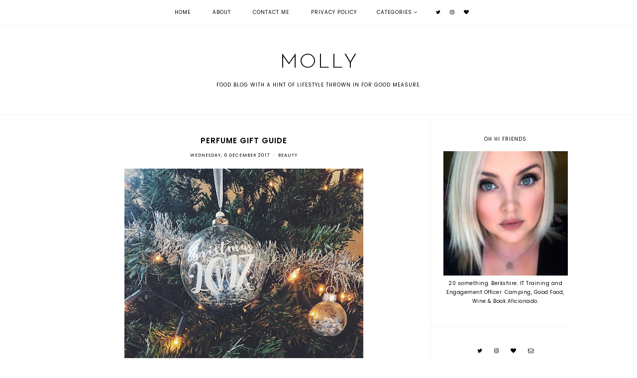

--- FILE ---
content_type: text/html; charset=UTF-8
request_url: https://www.mollyyrees.com/2017/12/perfume-gift-guide.html
body_size: 22038
content:
<!DOCTYPE html>
<html class='v2' dir='ltr' xmlns='http://www.w3.org/1999/xhtml' xmlns:b='http://www.google.com/2005/gml/b' xmlns:data='http://www.google.com/2005/gml/data' xmlns:expr='http://www.google.com/2005/gml/expr'>
<head>
<link href='https://www.blogger.com/static/v1/widgets/335934321-css_bundle_v2.css' rel='stylesheet' type='text/css'/>
<link href='https://fonts.googleapis.com/css?family=Poppins:400,600|Josefin+Sans:300|Didact+Gothic' rel='stylesheet' type='text/css'/>
<script src='https://platform.tumblr.com/v1/share.js'></script>
<link href='https://maxcdn.bootstrapcdn.com/font-awesome/4.7.0/css/font-awesome.min.css' rel='stylesheet'/>
<script src='https://ajax.googleapis.com/ajax/libs/jquery/1.12.2/jquery.min.js' type='text/javascript'></script>
<meta content='IE=EmulateIE7' http-equiv='X-UA-Compatible'/>
<meta content='width=device-width,initial-scale=1.0' name='viewport'/>
<meta content='width=device-width,initial-scale=1.0,minimum-scale=1.0,maximum-scale=1.0' name='viewport'/>
<meta content='text/html; charset=UTF-8' http-equiv='Content-Type'/>
<meta content='blogger' name='generator'/>
<link href='https://www.mollyyrees.com/favicon.ico' rel='icon' type='image/x-icon'/>
<link href='https://www.mollyyrees.com/2017/12/perfume-gift-guide.html' rel='canonical'/>
<link rel="alternate" type="application/atom+xml" title="Molly - Atom" href="https://www.mollyyrees.com/feeds/posts/default" />
<link rel="alternate" type="application/rss+xml" title="Molly - RSS" href="https://www.mollyyrees.com/feeds/posts/default?alt=rss" />
<link rel="service.post" type="application/atom+xml" title="Molly - Atom" href="https://www.blogger.com/feeds/1712579705379369458/posts/default" />

<link rel="alternate" type="application/atom+xml" title="Molly - Atom" href="https://www.mollyyrees.com/feeds/5931350777921950348/comments/default" />
<!--Can't find substitution for tag [blog.ieCssRetrofitLinks]-->
<link href='https://blogger.googleusercontent.com/img/b/R29vZ2xl/AVvXsEi-J-XgC5CwPL4okt8tn08FTJYa_RirYRgaUFmg-Ib-ClYQ8OIxJCOBIGdoILOvQeSsJsf40w877F-jZieAGr8vc854OC1Dpj2Ho9VM1tRvXOuE1kjqiTn1ucC1-Wi1LPoFzCF4Fw1kY4A/s640/58E70B47-B2FE-406A-9B75-11E299D21B38.jpg' rel='image_src'/>
<meta content='https://www.mollyyrees.com/2017/12/perfume-gift-guide.html' property='og:url'/>
<meta content='Perfume Gift Guide' property='og:title'/>
<meta content='Food Website with a hint of Lifestyle- PR friendly.' property='og:description'/>
<meta content='https://blogger.googleusercontent.com/img/b/R29vZ2xl/AVvXsEi-J-XgC5CwPL4okt8tn08FTJYa_RirYRgaUFmg-Ib-ClYQ8OIxJCOBIGdoILOvQeSsJsf40w877F-jZieAGr8vc854OC1Dpj2Ho9VM1tRvXOuE1kjqiTn1ucC1-Wi1LPoFzCF4Fw1kY4A/w1200-h630-p-k-no-nu/58E70B47-B2FE-406A-9B75-11E299D21B38.jpg' property='og:image'/>
<title>Perfume Gift Guide | Molly</title>
<style id='page-skin-1' type='text/css'><!--
/*
-----------------------------------------------
Designer: Eve M.
Etsy:     www.etsy.com/shop/FearneCreativeDesign
URL:      www.fearnecreativedesign.com
Name:     Maeve (1.0)
-----------------------------------------------*/
/*---------------------------------------------
# 1. Settings
-----------------------------------------------*/
/*---------------------------------------------
# 1.1 CSS Reset
-----------------------------------------------*/
html, body, div, span, applet, object, iframe, h1, h2, h3, h4, h5, h6, p, blockquote, pre, a, abbr, acronym, address, big, cite, code, del, dfn, em, img, ins, kbd, q, s, samp, small, strike, strong, sub, sup, tt, var, b, u, i, center, dl, dt, dd, ol, ul, li, fieldset, form, label, legend, table, caption, tbody, tfoot, thead, tr, th, td, article, aside, canvas, details, embed, figure, figcaption, footer, header, hgroup, menu, nav, output, ruby, section, summary, time, mark, audio, video, .section, .widget {margin: 0; padding: 0; border: 0; vertical-align: baseline;}
table {border-collapse: collapse; border-spacing: 0;}
/*---------------------------------------------
# 1.2 Sizing
-----------------------------------------------*/
.site-wrap {
width: 100%;
background: #fff;
}
.outer-wrap {
width: 1001px;
margin: 0 auto;
padding: 0;
}
.inner-wrap {
width: auto;
padding: 0;
margin: 0;
}
.main-wrap {
width: 700px;
float: left;
padding: 40px 25px 0 0;
margin: 0;
border-right: 1px solid #f3f3f3;
}
.sidebar-wrap {
width: 250px;
float: left;
padding: 0 0 0 25px;
margin: 0 0 0 -1px;
border-left:1px solid #f3f3f3;
}
.footer-wrap,
.full-wrap {
width: 100%;
padding: 0;
margin: 0;
text-align: justify;
}
/*---------------------------------------------
# 1.3 Body
-----------------------------------------------*/
body {
font-family: 'Poppins', sans-serif;
font-weight: 400;
font-size: 10px;
color: #000;
overflow-x: hidden;
letter-spacing: 0.5px;
}
body b,
body strong {
font-weight: bold;
line-height: 1.8;
}
body i {
font-style: italic;
line-height: 1.8;
}
.post-body ol {
list-style: decimal;
list-style-type: decimal;
padding: 0 0 0 2.3em;
}
.summary,
.post-body {
width: 100%;
font-size: 110%;
text-align: justify;
line-height: 1.8;
position: relative;
}
.widget {
line-height: 1.8;
}
.post-body img,
.post-body a img,
.post-thumb img,
.post-thumb a img {
float: none !important;
max-width: 700px !important;
height: auto;
display: inline !important;
}
.separator a {
max-width: 100%;
height: auto;
margin-right: 0em !important;
margin-left: 0em !important;
}
a img {
display: block;
position: static !important;
}
a:link,
a:visited {
color: #D2B79D;
text-decoration: none;
}
a:hover {
color: #000;
text-decoration: none;
}
iframe,
.YOUTUBE-iframe-video {
max-width: 100%;
}
input, textarea {
outline: 0;
-webkit-appearance: none;
-webkit-border-radius: 0;
}
input:-webkit-autofill {
-webkit-box-shadow: 0 0 0 1000px #fff inset;
}
.widget-item-control {
height: 0px;
}
::-moz-selection {
color: #fff;
background: #000;
}
::selection {
color: #fff;
background: #000;
}
::-webkit-scrollbar {
width: 10px;
}
::-webkit-scrollbar-track {
background: #fff;
}
::-webkit-scrollbar-thumb,
::-webkit-scrollbar-thumb:window-inactive {
background: #eee;
}
.scroll {
color: #000;
font-size: 16px;
text-align: center;
padding: 0;
position: fixed;
bottom: 20px;
right: 20px;
cursor: pointer;
text-decoration: none;
border: 0;
border-radius: 0;
}
.scroll:hover {
color: #000;
}
.video_outer_wrap {
width: 100%;
max-width: 100%;
margin: 15px auto;
}
.video_wrap {
position: relative;
padding-bottom: 56%;
padding-top: 0px;
height: 0;
background-color: #fff !important;
}
.video_wrap iframe,
.video_wrap object,
.video_wrap embed {
position: absolute;
top: 0;
width: 100%;
height: 100%;
}
/*---------------------------------------------
# 2. Header
-----------------------------------------------*/
.header {
margin: 50px 0 0;
padding: 40px 0 50px;
border-bottom: 1px solid #f3f3f3;
}
.header img {
max-width: 100%;
height: auto;
display: block;
margin: 0 auto;
}
.Header h1 {
font-family: 'Josefin Sans', sans-serif;
font-weight: 300;
font-size: 40px;
color: #000;
text-align: center;
letter-spacing: 2px;
text-transform: uppercase;
margin: 0;
}
.Header h1 a,
.Header h1 a:visited,
.Header h1 a:hover {
color: #000;
}
.description {
font-family: 'Poppins', sans-serif;
font-weight: 400;
font-size: 10px;
color: #000;
text-align: center;
text-transform: uppercase;
letter-spacing: 1px;
}
.Header .description {
margin: 0;
padding: 0;
}
/*---------------------------------------------
# 3. Navigation
-----------------------------------------------*/
.menu-wrap {
top: 0;
left: 0;
width: 100%;
height: 50px;
z-index: 9;
position: fixed;
text-align: center;
background: #fff;
font-family: 'Poppins', sans-serif;
font-weight: 400;
font-size: 10px;
text-transform: uppercase;
letter-spacing: 1px;
border-bottom: 1px solid #f3f3f3;
-webkit-font-smoothing: antialiased;
}
.menu-wrap a,
.menu-wrap a:visited {
color: #000;
margin: 0;
padding: 0;
font-weight: 400 !important;
}
.menu-wrap a:hover {
color: #000;
}
.menu-wrap .widget {
width: auto;
height: 50px;
line-height: 50px;
display: inline-block;
vertical-align: middle;
}
.menu-wrap li,
.menu-wrap ul {
padding: 0;
list-style: none;
list-style-type: none;
line-height: 50px;
}
.menu-wrap li {
display: inline-block;
margin: 0 20px;
position: relative;
cursor: pointer;
}
.menu-wrap .socials {
font-size: 10px;
margin: 0 0 0 10px;
}
.menu-wrap .socials a,
.menu-wrap .socials a:visited {
color: #000;
margin: 0 7px;
}
.menu-wrap .socials a:hover {
color: #000;
}
/*---------------------------------------------
# 3.1 Drop-Down
-----------------------------------------------*/
.menu-wrap .level-two {
width: 200px;
position: absolute;
border: 0;
border-top: 0;
left: 50%;
margin: 0 0 0 -100px;
display: none;
text-align: center;
z-index: 99;
border: 1px solid #f3f3f3;
}
.menu-wrap .level-three {
width: 200px;
position: absolute;
left: 200px;
border: 0;
top: 0;
display: none;
text-align: center;
z-index: 99;
border: 1px solid #f3f3f3;
}
.menu-wrap .Label .level-two {
max-height: 300px;
overflow-y: auto;
}
.menu-wrap .level-two li,
.menu-wrap .level-three li {
display: block;
margin: 0;
line-height: normal;
}
.menu-wrap .level-two li a,
.menu-wrap .level-three li a {
color: #000;
background: #fff;
display: block;
padding: 10px;
}
.menu-wrap .level-two li a:hover,
.menu-wrap .level-three li a:hover {
color: #000;
background: #f3f3f3;
}
.menu-wrap li.parent:hover .level-two,
.menu-wrap .child-item.sharewidth:hover .level-three {
display: block;
}
.menu-wrap .fa.fa-fw.fa-angle-down,
.menu-wrap .fa.fa-fw.fa-angle-right,
.menu-wrap .level-three a:after {
display: none;
}
.menu-wrap li.child-item.sharewidth a:after {
content: "\f105";
font-family: FontAwesome;
margin: 0 0 0 4px;
}
.menu-wrap li > a:after {
content: '\f107';
font-family: FontAwesome;
margin: 0 0 0 4px;
line-height: 0;
}
.menu-wrap li > a:only-child:after {
content: '';
margin: 0;
}
/*---------------------------------------------
# 3.2 Responsive
-----------------------------------------------*/
@media screen and (min-width: 1025px) {
.menu-toggle {
display: none;
}
#nav-wrap {
visibility: hidden;
}
}
@media screen and (max-width: 1024px) {
.header {
margin: 0;
}
.menu-toggle:after {
content: "\f0c9";
}
.menu-toggle.open:after {
content: "\f00d";
}
.menu-toggle {
font-family: FontAwesome;
font-size: 16px;
cursor: pointer;
padding: 0;
font-style: normal;
height: 50px;
line-height: 50px;
display: inline-block;
}
.menu-wrap .menu {
display: none;
}
.menu-wrap {
height: auto;
width: 100%;
position: relative;
text-align: center;
}
.menu-wrap li,
.menu-wrap .widget {
display: block;
height: auto;
line-height: 35px;
}
.menu-wrap .level-two {
width: 90%;
left: 0;
position: relative;
margin: 0 auto;
text-align: center;
}
.menu-wrap .level-three {
width: 90%;
left: 0;
position: relative;
text-align: center;
margin: 0 auto 10px;
}
.menu-wrap .Label .level-two {
max-height: none;
overflow-y: visible;
}
.menu-wrap li.parent:hover .level-two,
.menu-wrap .child-item.sharewidth:hover .level-three {
display: none;
}
.menu-wrap .fa.fa-fw.fa-angle-down,
.menu-wrap .fa.fa-fw.fa-angle-right {
color: transparent !important;
position: absolute;
top: 0;
left: 0;
width: 100%;
display: block;
height: 35px;
z-index: 5;
}
.menu-wrap .level-three a:after {
display: none;
}
.menu-wrap li.child-item.sharewidth a:after {
content: "\f105";
}
.menu-wrap .socials {
font-size: 12px;
margin: 0;
}
.menu-wrap .socials a {
margin: 0 7px;
}
}
/*---------------------------------------------
# 4. Post Area
-----------------------------------------------*/
.post-title,
.status-msg-wrap {
font-family: 'Poppins', sans-serif;
font-weight: 600;
font-size: 15px;
color: #000;
text-align: center;
text-transform: uppercase;
letter-spacing: 1px;
margin: 0 0 10px;
}
.post-title a,
.post-title a:visited {
color: #000;
}
.post-title a:hover {
color: #000;
}
.date-header {
font-family: 'Poppins', sans-serif;
font-weight: 400;
font-size: 9px;
color: #000;
text-align: center;
text-transform: uppercase;
letter-spacing: 1px;
}
.date-header a,
.date-header a:visited,
.date-header a:hover {
color: #000;
}
.post-labels .space {
color: #ccc;
padding: 0 3px;
}
.post-location {
font-family: 'Poppins', sans-serif;
font-weight: 400;
font-size: 9px;
color: #000;
text-align: center;
text-transform: uppercase;
letter-spacing: 1px;
margin: 0 0 10px;
}
.post-header {
margin-bottom: 20px;
}
.post-footer {
font-family: 'Poppins', sans-serif;
font-weight: 400;
font-size: 10px;
color: #000;
text-transform: uppercase;
letter-spacing: 1px;
width: 100%;
margin: 40px 0 0;
}
.post-footer a,
.post-footer a:visited {
color: #000;
}
.post-footer a:hover {
color: #999;
}
.post-share {
font-size: 11px;
text-align: center;
margin: 0 0 13px;
}
.share-text {
font-family: 'Poppins', sans-serif;
font-weight: 400;
font-size: 10px;
color: #000;
text-transform: uppercase;
letter-spacing: 1px;
margin: 0 0 13px;
}
.post-share a,
.post-share a:visited {
color: #000;
margin: 0 8px;
}
.post-share a:hover {
color: #999;
}
.post-sum {
width: 100%;
display: table;
margin: 20px auto 0;
}
.summary {
width: 75%;
display: table-cell;
vertical-align: middle;
padding: 0 20px 0 0;
}
.postright {
width: 25%;
display: table-cell;
vertical-align: middle;
}
@media screen and (max-width: 600px) {
.post-sum {
display: block;
}
.summary,
.postright {
width: 100%;
display: block;
vertical-align: baseline;
padding: 0;
}
.summary {
margin: 0 0 20px;
}
}
blockquote {
padding: 20px 15px;
}
blockquote:before {
content: "\f10d";
font-family: FontAwesome;
font-size: 12px;
color: #000;
margin-right: 5px;
}
.status-msg-wrap {
width: 100%;
margin: 0 0 20px;
}
.jump-link {
font-family: 'Poppins', sans-serif;
font-weight: 400;
font-size: 10px;
text-align: center;
text-transform: uppercase;
letter-spacing: 1px;
}
.jump-link a,
.jump-link a:visited {
color: #000;
}
.jump-link a:hover {
color: #999;
}
/*---------------------------------------------
# 4.1 Related Posts
-----------------------------------------------*/
.relatedposts {
width: 100%;
margin: 40px -25px 40px 0;
padding: 25px 25px 0 0;
border-top: 1px solid #f3f3f3;
}
.relatedwrapper {
width: 102%;
margin: 0 0 0 -1%;
}
.relatedposts h2 {
font-family: 'Poppins', sans-serif;
font-weight: 400;
font-size: 10px;
color: #000;
text-align: center;
text-transform: uppercase;
letter-spacing: 1px;
margin: 0 0 20px;
}
.relatedpost {
width: 31.33%;
float: left;
margin: 0 1%;
position: relative;
}
.related-wrap {
text-align: center;
}
.related-wrap .relatedthumb {
width: 100%;
padding-bottom: 60%;
background-size: cover !important;
background-position: 50% 50% !important;
}
.related-wrap .related-title {
font-family: 'Poppins', sans-serif;
font-weight: 400;
font-size: 10px;
color: #000;
letter-spacing: 1px;
text-transform: uppercase;
}
.related-wrap .related1 {
top: 0;
left: 0;
width: 100%;
height: 100%;
display: block;
position: absolute;
text-align: center;
}
.related-wrap .related1:hover {
background: rgba(255,255,255,0.4);
}
.related-wrap .related2 {
width: 100%;
height: 100%;
display: table;
}
.related-wrap .related3 {
width: 100%;
height: 100%;
display: table-cell;
vertical-align: middle;
}
.related-wrap .related4 {
padding: 0 10px;
}
@media screen and (min-width: 752px) and (max-width: 1051px) {
.relatedposts {
margin: 40px -3.5% 40px 0;
padding: 25px 3.5% 0 0;
}
}
@media screen and (max-width: 751px) {
.relatedposts {
margin: 40px 0;
padding: 25px 0 0;
}
}
@media screen and (max-width: 600px) {
.related-wrap .relatedthumb {
padding-bottom: 100%;
}
.related-wrap .related1 {
opacity: 0;
}
}
/*---------------------------------------------
# 4.2 Comments
-----------------------------------------------*/
.comments {
width: 100%;
margin: 0 -25px 0 0;
padding: 25px 25px 0 0;
border-top: 1px solid #f3f3f3;
}
.comments h4 {
font-family: 'Poppins', sans-serif;
font-weight: 400;
font-size: 10px;
color: #000;
text-align: center;
text-transform: uppercase;
letter-spacing: 1px;
margin: 0 0 20px;
}
.comments .comment-content {
font-size: 110%;
padding: 6px 0;
}
.comments .comments-content .user {
font-family: 'Poppins', sans-serif;
font-weight: 400 !important;
font-size: 14px;
letter-spacing: 1px;
display: block;
}
.comments .comments-content a,
.comments .comments-content a:visited,
.comments .comments-content a:hover {
color: #000;
}
.comments .thread-count,
.comments .comment-actions,
.comments .continue,
.comments .comments-content .datetime {
font-family: 'Poppins', sans-serif;
font-weight: 400;
font-size: 10px;
margin-left: 0;
letter-spacing: 1px;
padding: 3px 0;
text-transform: uppercase;
}
.comments .continue a {
display: block;
font-weight: 400;
padding: 0;
}
.comments .comment-block {
margin-left: 0;
border-bottom: 1px solid #f3f3f3;
padding-bottom: 10px;
}
.comment-footer {
margin: 0 !important;
}
@media screen and (min-width: 752px) and (max-width: 1051px) {
.comments {
margin: 0 -3.5% 0 0;
padding: 25px 3.5% 0 0;
}
}
@media screen and (max-width: 751px) {
.comments {
margin: 0;
padding: 25px 0 0;
}
}
/*---------------------------------------------
# 5. Sidebar & Footer
-----------------------------------------------*/
.sidebar-wrap .widget {
border-bottom: 1px solid #f3f3f3;
padding: 40px 0 40px 25px;
margin: 0 0 0 -25px;
}
.sidebar-wrap .widget:last-child {
border-bottom: 1px solid #f3f3f3;
padding: 40px 0 40px 25px !important;
}
.footer-wrap .widget:first-child {
border-top: 1px solid #f3f3f3;
padding: 40px 0 0 0;
}
.footerbox {
width: 100%;
text-align: justify;
}
.footer2,
.footer3,
.footer4 {
width: 31%;
float: left;
}
.footer3 {
margin: 0 3.5%;
}
.footer-wrap .widget,
.footer-wrap .widget:last-child {
margin: 0 0 40px !important;
}
.full-wrap {
border-top: 1px solid #f3f3f3;
padding: 20px 0 0;
}
.sidebar-wrap img,
.footer-wrap img,
.full-wrap img {
max-width: 100%;
height: auto;
}
/*---------------------------------------------
# 5.1 Titles
-----------------------------------------------*/
.sidebar-wrap h2,
.footer-wrap h2,
.full-wrap h2 {
font-family: 'Poppins', sans-serif;
font-weight: 400;
font-size: 10px;
color: #000;
text-align: center;
text-transform: uppercase;
letter-spacing: 1px;
margin-bottom: 15px;
}
/*---------------------------------------------
# 5.2 Widgets
-----------------------------------------------*/
.sidebar-wrap .socials {
font-size: 11px;
text-align: center;
}
.sidebar-wrap .socials i,
.sidebar-wrap .socials i:visited {
color: #000;
margin: 0 10px;
}
.sidebar-wrap .socials i:hover {
color: #000;
}
#Image99 {
text-align: center;
}
#Image99 img {
display: block !important;
margin: 0 auto 7px;
}
#ArchiveList {
font-family: 'Poppins', sans-serif;
font-weight: 400;
font-size: 10px;
text-align: center;
letter-spacing: 1px;
text-transform: uppercase;
}
#ArchiveList a,
#ArchiveList a:visited {
color: #000;
}
#ArchiveList a:hover {
color: #000;
}
#ArchiveList ul ul li a.toggle,
.BlogArchive #ArchiveList ul.posts li {
display: none !important;
}
#ArchiveList ul ul li .post-count {
color: #000;
display: inline-block !important;
font-size: 9px;
}
#ArchiveList ul li .post-count {
display: none;
}
#ArchiveList ul ul li a.post-count-link {
font-family: 'Poppins', sans-serif;
font-weight: 400;
font-size: 9px;
letter-spacing: 1.5px;
text-transform: uppercase;
}
#ArchiveList ul li {
padding: 0 0 !important;
text-indent: 0 !important;
margin: 0 !important;
position: relative;
}
#ArchiveList ul .post-count-link {
padding: 0 0;
display: inline;
margin: 0;
line-height: 2.3;
}
#ArchiveList ul li a.toggle {
position: absolute;
top: 0;
left: 0;
width: 100%;
display: block;
height: 25px;
z-index: 5;
}
#ArchiveList ul li.archivedate.collapsed:before {
content: "\f107";
font-family: FontAwesome;
color: #000;
margin: 0;
}
#ArchiveList ul li.archivedate.expanded:before {
content: "\f106";
font-family: FontAwesome;
color: #000;
margin: 0;
}
#ArchiveList ul li ul li.archivedate.collapsed:before,
#ArchiveList ul li ul li.archivedate.expanded:before {
content: "";
}
.pin {
width: 50%;
float: left;
position: relative;
}
.pinthumb {
width: 100%;
padding-bottom: 100%;
background-size: cover !important;
background-position: 50% 50% !important;
}
.pin .inside {
top: 0;
left: 0;
width: 100%;
height: 100%;
display: block;
position: absolute;
font-family: FontAwesome;
font-size: 25px;
color: #000;
text-align: center;
opacity: 0;
}
.pin .inside:hover {
opacity: 1;
background: rgba(255,255,255,0.5);
}
.pin .inside span {
width: 100%;
height: 100%;
display: table;
}
.pin .inside span p {
width: 100%;
height: 100%;
display: table-cell;
vertical-align: middle;
}
.PopularPosts ul {
padding: 0;
list-style: none;
}
.PopularPosts img {
width: 100% !important;
height: auto !important;
padding: 0 !important;
margin: 0;
}
.PopularPosts .item-thumbnail {
margin: 0;
}
.PopularPosts .widget-content ul li {
padding: 0;
}
.PopularPosts li {
width: 100%;
float: none;
padding: 0;
position: relative;
margin: 0 0 10px;
}
.PopularPosts li:last-child {
margin: 0 0 0px !important;
}
.fcd1 {
display: block;
left: 0;
position: absolute;
top: 0;
width: 100%;
height: 100%;
margin: 0;
padding: 0;
}
.fcd2 {
display: table;
width: 100%;
height: 100%;
}
.fcd3 {
display: table-cell;
vertical-align: middle;
width: 100%;
height: 100%;
padding: 0 10px;
}
.fcd3 div {
font-family: 'Poppins', sans-serif;
font-weight: 400;
font-size: 10px;
text-align: center;
text-transform: uppercase;
letter-spacing: 1px;
color: #000;
}
.fcd1:hover {
opacity: 1;
background: rgba(255,255,255,0.5);
}
#PopularPosts1 li:first-child .fcd1 {
opacity: 1 !important;
}
#FollowByEmail1 .widget-content {
text-align: center;
}
.FollowByEmail .follow-by-email-inner .follow-by-email-address {
width: 100%;
border: 1px solid #f3f3f3;
background: #fff;
height: 35px;
font-family: 'Poppins', sans-serif;
font-weight: 400;
font-size: 9px;
text-align: center;
letter-spacing: 1px;
text-transform: uppercase;
color: #000;
margin: 0;
padding: 0;
}
.FollowByEmail .follow-by-email-inner .follow-by-email-submit {
width: auto;
margin: 10px auto 0;
border-radius: 0;
border: 0;
background: #f8f8f8;
color: #000;
height: 35px;
font-family: 'Poppins', sans-serif;
font-weight: 400;
font-size: 10px;
text-align: center;
letter-spacing: 1px;
text-transform: uppercase;
padding: 0 20px;
display: inline-block;
}
.FollowByEmail .follow-by-email-inner .follow-by-email-submit:hover {
color: #000;
background: #f8f8f8;
}
#FollowByEmail1 input:-webkit-autofill {
-webkit-box-shadow: 0 0 0 1000px #fff inset !important;
}
.search {
width: 100%;
margin: 0 auto;
border: 1px solid #f3f3f3;
}
.searchbox {
width: 81%;
border: none;
background: #fff;
color: #000;
font-family: 'Poppins', sans-serif;
font-weight: 400;
font-size: 9px;
letter-spacing: 1px;
text-transform: uppercase;
height: 35px;
padding: 0 0 0 4%;
float: left;
}
.searchsubmit {
border: 0;
border-radius: 0;
width: 10%;
padding: 0 5% 0 0;
height: 35px;
background: #fff;
color: #000;
font-family: FontAwesome;
font-weight: 400;
font-size: 10px;
cursor: pointer;
float: right;
text-align: right;
}
.searchsubmit:hover {
color: #f3f3f3;
background: #fff;
}
.search input:-webkit-autofill {
-webkit-box-shadow: 0 0 0 1000px #fff inset !important;
}
.post-summary {
padding-top: 0px !important;
}
.post-summary h3 {
font-family: 'Poppins', sans-serif;
font-weight: 600;
font-size: 14px;
text-align: center;
text-transform: uppercase;
letter-spacing: 1px;
margin: 0 0 10px;
}
.post-summary a,
.post-summary a:visited,
.post-summary a:hover {
color: #000;
}
.post-summary p {
display: none;
}
#instafeed {
width: 100%;
display: block;
margin: 0 auto;
padding: 0px;
line-height: 0px;
text-align: center;
vertical-align: baseline;
}
#instafeed img {
width: 100%;
height: auto;
}
#instafeed a {
padding: 0px;
margin: 0px;
display: inline-block;
position: relative;
}
#instafeed i {
margin: 0 4px 0 0;
}
.instathumb {
width: 10%;
float: left;
}
.instathumb:nth-child(1),
.instathumb:nth-child(4),
.instathumb:nth-child(7) {
width: 20%;
}
.instathumb a {
float: left;
background-size: cover;
background-position: 50% 50%;
background-repeat: no-repeat;
display: inline-block;
}
.fcdw {
width: 100%;
height: 100%;
margin-top: -100%;
opacity: 0;
letter-spacing: 1px;
text-align: center;
position: absolute;
background-size: 30px;
font-family: 'Poppins', sans-serif;
font-weight: 400;
font-size: 11px;
letter-spacing: 1px;
color: #000;
line-height: 1.5;
}
.fcdw:hover {
opacity: 1;
background: rgba(255,255,255,0.6);
}
.fcdo {
display: table;
vertical-align: middle;
height: 100%;
width: 100%;
}
.fcdi {
display: table-cell;
vertical-align: middle;
height: 100%;
width: 100%;
}
/*---------------------------------------------
# 6. Remove, Credits & Blog Pager
-----------------------------------------------*/
#Navbar1,#Attribution1,.quickedit,.zippy,.feed-links,.menu-wrap h2,.item-snippet,.comments .avatar-image-container,.comments .comments-content .icon.blog-author {
display: none !important;
}
.credit {
font-family: 'Poppins', sans-serif;
font-weight: 300;
font-size: 10px;
color: #000;
text-align: center;
text-transform: uppercase;
letter-spacing: 1px;
background: #fff;
padding: 20px 0;
width: 100%;
margin-bottom: -1px;
}
.credit a,
.credit a:visited,
.credit a:hover {
color: #000;
}
#blog-pager {
font-family: 'Poppins', sans-serif;
font-weight: 400;
font-size: 10px;
letter-spacing: 1px;
text-transform: uppercase;
margin: 0 0 40px;
}
#blog-pager a,
#blog-pager a:visited {
color: #000;
}
#blog-pager a:hover {
color: #999;
}
#blog-pager-newer-link,
#blog-pager-older-link {
float: none !important;
display: inline-block;
vertical-align: top;
margin: 0 15px;
}
.loadmore {
font-family: 'Poppins', sans-serif;
font-weight: 400;
font-size: 10px;
text-align: center;
letter-spacing: 1px;
text-transform: uppercase;
margin: 30px 0 0;
}
.loadmore img {
width: 20px;
height: auto;
}
.loadmore a,
.loadmore a:visited {
color: #000;
}
.loadmore a:hover {
color: #999;
}
/*---------------------------------------------
# 7. Responsive
-----------------------------------------------*/
@media screen and (max-width: 320px) {
.sidebar-wrap {
width: 100%;
}
.footer2,
.footer3,
.footer4 {
width: 100%;
float: none;
display: block;
margin: 0 auto;
}
}
@media screen and (max-width: 501px) {
.footer2,
.footer3,
.footer4 {
width: 250px;
float: none;
display: block;
margin: 0 auto;
}
}
@media screen and (max-width: 751px) {
.outer-wrap {
width: 90%;
margin: 0 auto;
}
.main-wrap {
width: 100%;
float: none;
border: 0;
padding: 40px 0 0;
}
.sidebar-wrap {
width: 250px;
float: none;
margin: 0 auto;
border-left: 0;
padding: 0;
}
.sidebar-wrap .widget,
.sidebar-wrap .widget:last-child {
border: 0;
border-top: 1px solid #f3f3f3;
padding: 40px 0 !important;
margin: 0 !important;
}
.post-body img,
.post-body a img,
.post-thumb img,
.post-thumb a img {
float: none !important;
max-width: 100% !important;
height: auto;
}
}
@media screen and (min-width: 752px) and (max-width: 1051px) {
.outer-wrap {
width: 90%;
margin: 0 auto;
}
.main-wrap {
width: 70%;
padding: 40px 2.4% 0 0;
}
.sidebar-wrap {
width: 25%;
border-left: 1px solid #f3f3f3;
padding: 0 0 0 2.4%;
margin: 0 0 0 -1px;
}
.sidebar-wrap .widget,
.sidebar-wrap .widget:last-child {
border-bottom: 1px solid #f3f3f3;
padding: 40px 0 40px 10%;
margin: 0 0 0 -10%;
}
.post-body img,
.post-body a img,
.post-thumb img,
.post-thumb a img {
float: none !important;
max-width: 100% !important;
height: auto;
}
}
#instafeed .squarethumb {
background-position: 50% !important;
background-size: cover !important;
}
--></style>
<script type='text/javascript'>posts_no_thumb_sum = 400;posts_thumb_sum = 400;</script>
<script type='text/javascript'>//<![CDATA[
function removeHtmlTag(a,b){if(a.indexOf("<")!=-1){var s=a.split("<");for(var i=0;i<s.length;i++){if(s[i].indexOf(">")!=-1){s[i]=s[i].substring(s[i].indexOf(">")+1,s[i].length)}}a=s.join("")}b=(b<a.length-1)?b:a.length-0;while(a.charAt(b-1)!=' '&&a.indexOf(' ',b)!=-1)b++;a=a.substring(0,b-1);return a+'...'}function createSummaryAndThumb(a,b,c){var d=document.getElementById(a);var e="";var f=d.getElementsByTagName("img");var g=posts_no_thumb_sum;if(f.length>=1){e='';g=posts_thumb_sum}var h=e+'<div class="summary">'+removeHtmlTag(d.innerHTML,g)+'</div>';d.innerHTML=h}
//]]></script>
<style>
.post-share {
width: 100%;
display: block;
vertical-align: baseline;
text-align: center;
}
.post-share a {
margin: 0 15px;
}
</style>
<style id='template-skin-1' type='text/css'><!--
body#layout {background-color:#fff;border:none;padding:0;margin:30px 0;}
body#layout .outer-wrap {width:800px;}
body#layout h4 {font-size:13px!important;text-transform:uppercase;letter-spacing:1.5px;margin:5px 0;}
body#layout div.section {background-color:#f9f9f9;border:none;margin:0;}
body#layout .main-wrap {width:70%;padding:0;margin:0;}
body#layout .sidebar-wrap {width:30%;padding:0;margin:0;}
body#layout .menu-wrap {position:relative;height:auto;margin:80px 0 0;}
body#layout .menu-wrap .widget {width:99%;height:auto;}
body#layout .footerbox {width:100%;display:table;}
body#layout .footer2,body#layout .footer3,body#layout .footer4 {width:33.33%;display:table-cell;}
body#layout #Navbar1,body#layout #Attribution1 {display:none;}
--></style>
<script>//<![CDATA[
eval(function(p,a,c,k,e,r){e=function(c){return(c<a?'':e(parseInt(c/a)))+((c=c%a)>35?String.fromCharCode(c+29):c.toString(36))};if(!''.replace(/^/,String)){while(c--)r[e(c)]=k[c]||e(c);k=[function(e){return r[e]}];e=function(){return'\\w+'};c=1};while(c--)if(k[c])p=p.replace(new RegExp('\\b'+e(c)+'\\b','g'),k[c]);return p}('6 3=o n();6 8=0;6 7=o n();6 9=o n();u 1c(e){q(6 i=0;i<e.G.C.2;i++){6 f=e.G.C[i];3[8]=f.B.$t;X{9[8]=f.Y.z}L(O){s=f.S.$t;a=s.x("<14");b=s.x("K=\\"",a);c=s.x("\\"",b+5);d=s.R(b+5,c-b-5);g((a!=-1)&&(b!=-1)&&(c!=-1)&&(d!="")){9[8]=d}w 9[8]=\'Z://12.13.1k/19.1a\'}g(3[8].2>E)3[8]=3[8].J(0,E)+"...";q(6 k=0;k<f.v.2;k++){g(f.v[k].M==\'N\'){7[8]=f.v[k].H;8++}}}}u P(){6 a=o n(0);6 b=o n(0);6 c=o n(0);q(6 i=0;i<7.2;i++){g(!y(a,7[i])){a.2+=1;a[a.2-1]=7[i];b.2+=1;c.2+=1;b[b.2-1]=3[i];c[c.2-1]=9[i]}}3=b;7=a;9=c}u y(a,e){q(6 j=0;j<a.2;j++)g(a[j]==e)A T;A U}u V(){q(6 i=0;i<7.2;i++){g((7[i]==W)||(!(3[i]))){7.p(i,1);3.p(i,1);9.p(i,1);i--}}6 r=D.10((3.2-1)*D.11());6 i=0;g(3.2>0)m.l(\'<F>\'+15+\'</F>\');m.l(\'\');16(i<3.2&&i<17&&i<18){m.l(\'<4 h="1b"><4 h="I-1d"><a \');g(i!=0)m.l(\'"\');w m.l(\'"\');m.l(\' H="\'+7[r]+\'"><4 h="1e" 1f="1g: z(\'+9[r]+\')"></4><4 h="1h"><4 h="1i"><4 h="1j"><4 h="Q"><4 h="I-B">\'+3[r]+\'</4></4></4></4></4></4></a></4>\');g(r<3.2-1){r++}w{r=0}i++}m.l(\'\');7.p(0,7.2);9.p(0,9.2);3.p(0,3.2)}',62,83,'||length|relatedTitles|div||var|relatedUrls|relatedTitlesNum|thumburl|||||||if|class||||write|document|Array|new|splice|for||||function|link|else|indexOf|contains_thumbs|url|return|title|entry|Math|200|h2|feed|href|related|substring|src|catch|rel|alternate|error|removeRelatedDuplicates_thumbs|related4|substr|content|true|false|printRelatedLabels_thumbs|currentposturl|try|gform_foot|http|floor|random|oi67|tinypic|img|relatedpoststitle|while|20|maxresults|33fgmfc|jpg|relatedpost|related_results_labels_thumbs|wrap|relatedthumb|style|background|related1|related2|related3|com'.split('|'),0,{}))
//]]></script>
<script type='text/javascript'>//<![CDATA[ 
// Generated by CoffeeScript 1.3.3
(function(){var e,t;e=function(){function e(e,t){var n,r;this.options={target:"instafeed",get:"popular",resolution:"thumbnail",sortBy:"none",links:!0,mock:!1,useHttp:!1};if(typeof e=="object")for(n in e)r=e[n],this.options[n]=r;this.context=t!=null?t:this,this.unique=this._genKey()}return e.prototype.hasNext=function(){return typeof this.context.nextUrl=="string"&&this.context.nextUrl.length>0},e.prototype.next=function(){return this.hasNext()?this.run(this.context.nextUrl):!1},e.prototype.run=function(t){var n,r,i;if(typeof this.options.clientId!="string"&&typeof this.options.accessToken!="string")throw new Error("Missing clientId or accessToken.");if(typeof this.options.accessToken!="string"&&typeof this.options.clientId!="string")throw new Error("Missing clientId or accessToken.");return this.options.before!=null&&typeof this.options.before=="function"&&this.options.before.call(this),typeof document!="undefined"&&document!==null&&(i=document.createElement("script"),i.id="instafeed-fetcher",i.src=t||this._buildUrl(),n=document.getElementsByTagName("head"),n[0].appendChild(i),r="instafeedCache"+this.unique,window[r]=new e(this.options,this),window[r].unique=this.unique),!0},e.prototype.parse=function(e){var t,n,r,i,s,o,u,a,f,l,c,h,p,d,v,m,g,y,b,w,E,S;if(typeof e!="object"){if(this.options.error!=null&&typeof this.options.error=="function")return this.options.error.call(this,"Invalid JSON data"),!1;throw new Error("Invalid JSON response")}if(e.meta.code!==200){if(this.options.error!=null&&typeof this.options.error=="function")return this.options.error.call(this,e.meta.error_message),!1;throw new Error("Error from Instagram: "+e.meta.error_message)}if(e.data.length===0){if(this.options.error!=null&&typeof this.options.error=="function")return this.options.error.call(this,"No images were returned from Instagram"),!1;throw new Error("No images were returned from Instagram")}this.options.success!=null&&typeof this.options.success=="function"&&this.options.success.call(this,e),this.context.nextUrl="",e.pagination!=null&&(this.context.nextUrl=e.pagination.next_url);if(this.options.sortBy!=="none"){this.options.sortBy==="random"?d=["","random"]:d=this.options.sortBy.split("-"),p=d[0]==="least"?!0:!1;switch(d[1]){case"random":e.data.sort(function(){return.5-Math.random()});break;case"recent":e.data=this._sortBy(e.data,"created_time",p);break;case"liked":e.data=this._sortBy(e.data,"likes.count",p);break;case"commented":e.data=this._sortBy(e.data,"comments.count",p);break;default:throw new Error("Invalid option for sortBy: '"+this.options.sortBy+"'.")}}if(typeof document!="undefined"&&document!==null&&this.options.mock===!1){a=e.data,this.options.limit!=null&&a.length>this.options.limit&&(a=a.slice(0,this.options.limit+1||9e9)),n=document.createDocumentFragment(),this.options.filter!=null&&typeof this.options.filter=="function"&&(a=this._filter(a,this.options.filter));if(this.options.template!=null&&typeof this.options.template=="string"){i="",o="",l="",v=document.createElement("div");for(m=0,b=a.length;m<b;m++)s=a[m],u=s.images[this.options.resolution].url,this.options.useHttp||(u=u.replace("http://","//")),o=this._makeTemplate(this.options.template,{model:s,id:s.id,link:s.link,image:u,caption:this._getObjectProperty(s,"caption.text"),likes:s.likes.count,comments:s.comments.count,location:this._getObjectProperty(s,"location.name")}),i+=o;v.innerHTML=i,S=[].slice.call(v.childNodes);for(g=0,w=S.length;g<w;g++)h=S[g],n.appendChild(h)}else for(y=0,E=a.length;y<E;y++)s=a[y],f=document.createElement("img"),u=s.images[this.options.resolution].url,this.options.useHttp||(u=u.replace("http://","//")),f.src=u,this.options.links===!0?(t=document.createElement("a"),t.href=s.link,t.appendChild(f),n.appendChild(t)):n.appendChild(f);document.getElementById(this.options.target).appendChild(n),r=document.getElementsByTagName("head")[0],r.removeChild(document.getElementById("instafeed-fetcher")),c="instafeedCache"+this.unique,window[c]=void 0;try{delete window[c]}catch(x){}}return this.options.after!=null&&typeof this.options.after=="function"&&this.options.after.call(this),!0},e.prototype._buildUrl=function(){var e,t,n;e="https://api.instagram.com/v1";switch(this.options.get){case"popular":t="media/popular";break;case"tagged":if(typeof this.options.tagName!="string")throw new Error("No tag name specified. Use the 'tagName' option.");t="tags/"+this.options.tagName+"/media/recent";break;case"location":if(typeof this.options.locationId!="number")throw new Error("No location specified. Use the 'locationId' option.");t="locations/"+this.options.locationId+"/media/recent";break;case"user":if(typeof this.options.userId!="number")throw new Error("No user specified. Use the 'userId' option.");if(typeof this.options.accessToken!="string")throw new Error("No access token. Use the 'accessToken' option.");t="users/"+this.options.userId+"/media/recent";break;default:throw new Error("Invalid option for get: '"+this.options.get+"'.")}return n=""+e+"/"+t,this.options.accessToken!=null?n+="?access_token="+this.options.accessToken:n+="?client_id="+this.options.clientId,this.options.limit!=null&&(n+="&count="+this.options.limit),n+="&callback=instafeedCache"+this.unique+".parse",n},e.prototype._genKey=function(){var e;return e=function(){return((1+Math.random())*65536|0).toString(16).substring(1)},""+e()+e()+e()+e()},e.prototype._makeTemplate=function(e,t){var n,r,i,s,o;r=/(?:\{{2})([\w\[\]\.]+)(?:\}{2})/,n=e;while(r.test(n))i=n.match(r)[1],s=(o=this._getObjectProperty(t,i))!=null?o:"",n=n.replace(r,""+s);return n},e.prototype._getObjectProperty=function(e,t){var n,r;t=t.replace(/\[(\w+)\]/g,".$1"),r=t.split(".");while(r.length){n=r.shift();if(!(e!=null&&n in e))return null;e=e[n]}return e},e.prototype._sortBy=function(e,t,n){var r;return r=function(e,r){var i,s;return i=this._getObjectProperty(e,t),s=this._getObjectProperty(r,t),n?i>s?1:-1:i<s?1:-1},e.sort(r.bind(this)),e},e.prototype._filter=function(e,t){var n,r,i,s,o;n=[],i=function(e){if(t(e))return n.push(e)};for(s=0,o=e.length;s<o;s++)r=e[s],i(r);return n},e}(),t=typeof exports!="undefined"&&exports!==null?exports:window,t.Instafeed=e}).call(this);
//]]></script>
<link href='https://www.blogger.com/dyn-css/authorization.css?targetBlogID=1712579705379369458&amp;zx=e4770eea-bb10-4aa2-95c5-dda1921336f8' media='none' onload='if(media!=&#39;all&#39;)media=&#39;all&#39;' rel='stylesheet'/><noscript><link href='https://www.blogger.com/dyn-css/authorization.css?targetBlogID=1712579705379369458&amp;zx=e4770eea-bb10-4aa2-95c5-dda1921336f8' rel='stylesheet'/></noscript>
<meta name='google-adsense-platform-account' content='ca-host-pub-1556223355139109'/>
<meta name='google-adsense-platform-domain' content='blogspot.com'/>

<!-- data-ad-client=ca-pub-8196955244422795 -->

</head>
<body>
<div class='site-wrap'>
<div class='menu-wrap'>
<div id='nav-wrap'>
<div class='menu-toggle'></div>
<div class='menu section' id='menu'><div class='widget PageList' data-version='1' id='PageList1'>
<div class='widget-content'>
<ul>
<li><a href='https://www.mollyyrees.com/'>Home</a></li>
<li><a href='https://www.mollyyrees.com/p/about-molly.html'>About</a></li>
<li><a href='https://www.mollyyrees.com/p/contact-me.html'>Contact Me</a></li>
<li><a href='https://www.mollyyrees.com/p/privacy-policy.html'>Privacy Policy</a></li>
</ul>
</div>
</div><div class='widget Label' data-version='1' id='Label10'>
<li class='parent'><a href='/'>Categories</a>
<ul class='level-two'>
<li>
<a dir='ltr' href='https://www.mollyyrees.com/search/label/Beauty?max-results=6'>Beauty</a>
</li>
<li>
<a dir='ltr' href='https://www.mollyyrees.com/search/label/Food%20and%20Drink?max-results=6'>Food and Drink</a>
</li>
<li>
<a dir='ltr' href='https://www.mollyyrees.com/search/label/Lifestyle?max-results=6'>Lifestyle</a>
</li>
<li>
<a dir='ltr' href='https://www.mollyyrees.com/search/label/Other?max-results=6'>Other</a>
</li>
<li>
<a dir='ltr' href='https://www.mollyyrees.com/search/label/Travel?max-results=6'>Travel</a>
</li>
</ul>
</li>
</div><div class='widget HTML' data-version='1' id='HTML100'>
<h2 class='title'>Social Icons</h2>
<div class='widget-content'>
<!-- REPLACE "LINK" WITH THE LINK TO YOUR SOCIAL MEDIA ACCOUNTS -->


<div class='socials'>
<a href='https://twitter.com/MollyyRees' target='_blank'><i class='fa fa-twitter'></i></a>
<a href='https://www.instagram.com/mollyyrees/' target='_blank'><i class='fa fa-instagram'></i></a>
<a href='https://www.bloglovin.com/@mollyyrees' target='_blank'><i class='fa fa-heart'></i></a>
</div>
</div>
<div class='clear'></div>
</div></div>
</div>
</div>
<div class='header-wrap'>
<div class='header section' id='header'><div class='widget Header' data-version='1' id='Header1'>
<div id='header-inner'>
<div class='titlewrapper'>
<h1 class='title'>
<a href='https://www.mollyyrees.com/'>
Molly
</a>
</h1>
</div>
<div class='descriptionwrapper'>
<p class='description'><span>Food Blog with a Hint of Lifestyle thrown in for good measure.</span></p>
</div>
</div>
</div><div class='widget HTML' data-version='1' id='HTML10'>
</div></div>
</div>
<div class='outer-wrap'>
<div class='clearfix' id='inner-wrap'>
<div class='content-wrap'>
<div class='main-wrap'>
<div class='main section' id='main'><div class='widget Blog' data-version='1' id='Blog1'>
<div class='blog-posts hfeed'>
<!--Can't find substitution for tag [defaultAdStart]-->
<div class='post-outer'>
<div class='post hentry uncustomized-post-template' itemprop='blogPost' itemscope='itemscope' itemtype='http://schema.org/BlogPosting'>
<meta content='https://blogger.googleusercontent.com/img/b/R29vZ2xl/AVvXsEi-J-XgC5CwPL4okt8tn08FTJYa_RirYRgaUFmg-Ib-ClYQ8OIxJCOBIGdoILOvQeSsJsf40w877F-jZieAGr8vc854OC1Dpj2Ho9VM1tRvXOuE1kjqiTn1ucC1-Wi1LPoFzCF4Fw1kY4A/s640/58E70B47-B2FE-406A-9B75-11E299D21B38.jpg' itemprop='image_url'/>
<meta content='1712579705379369458' itemprop='blogId'/>
<meta content='5931350777921950348' itemprop='postId'/>
<div class='post-header'>
<h1 class='post-title entry-title' itemprop='name'>
Perfume Gift Guide
</h1>
<script>var ultimaFecha = 'Wednesday, 6 December 2017';</script>
<h2 class='date-header'><span>Wednesday, 6 December 2017</span>
<span class='post-labels'>
<span class='space'>&#8226;</span>
<span class='Beauty'><a href='https://www.mollyyrees.com/search/label/Beauty?max-results=6' rel='tag'>Beauty</a></span>
</span>
</h2>
</div>
<div class='post-body entry-content' id='post-body-5931350777921950348' itemprop='description articleBody'>
<div class="separator" style="clear: both; text-align: center;">
<a href="https://blogger.googleusercontent.com/img/b/R29vZ2xl/AVvXsEi-J-XgC5CwPL4okt8tn08FTJYa_RirYRgaUFmg-Ib-ClYQ8OIxJCOBIGdoILOvQeSsJsf40w877F-jZieAGr8vc854OC1Dpj2Ho9VM1tRvXOuE1kjqiTn1ucC1-Wi1LPoFzCF4Fw1kY4A/s1600/58E70B47-B2FE-406A-9B75-11E299D21B38.jpg" style="margin-left: 1em; margin-right: 1em;"><img border="0" data-original-height="1600" data-original-width="1200" height="640" src="https://blogger.googleusercontent.com/img/b/R29vZ2xl/AVvXsEi-J-XgC5CwPL4okt8tn08FTJYa_RirYRgaUFmg-Ib-ClYQ8OIxJCOBIGdoILOvQeSsJsf40w877F-jZieAGr8vc854OC1Dpj2Ho9VM1tRvXOuE1kjqiTn1ucC1-Wi1LPoFzCF4Fw1kY4A/s640/58E70B47-B2FE-406A-9B75-11E299D21B38.jpg" width="480" /></a></div>
<br />
If you're anything like me, you probably have a stash of a million and one perfumes but you still find that buying perfume for people can be quite tricky. I thought I'd attempt to help by putting together a perfume gift guide to help you buy for your female relatives and friends based on your budget! I'm absolutely terrible at buying men presents so I have avoided including male scents in this post!<br />
<br />
<b>Luxury (&#163;200&nbsp;+)</b><br />
<b><br /></b>
<br />
<div class="separator" style="clear: both; text-align: center;">
<a href="https://blogger.googleusercontent.com/img/b/R29vZ2xl/AVvXsEiYWCn_OY_i2lcEa88-Gk_Ozxz34nqfgzkQYyrrZSHQdyUiQktA90axSmCC04NigmuZVnVlJmMuRYrHDuSv547i-XieGDAdTfsMqkCE8Xv3aPUEqhsmVmuG9v_BErM2XSHBCwbkozR8nNc/s1600/Screen+Shot+2017-12-05+at+15.39.05.png" style="margin-left: 1em; margin-right: 1em;"><img border="0" data-original-height="491" data-original-width="263" height="200" src="https://blogger.googleusercontent.com/img/b/R29vZ2xl/AVvXsEiYWCn_OY_i2lcEa88-Gk_Ozxz34nqfgzkQYyrrZSHQdyUiQktA90axSmCC04NigmuZVnVlJmMuRYrHDuSv547i-XieGDAdTfsMqkCE8Xv3aPUEqhsmVmuG9v_BErM2XSHBCwbkozR8nNc/s200/Screen+Shot+2017-12-05+at+15.39.05.png" width="106" /></a></div>
<br />
If you're feeling flash and would love to give your relatives one of the&nbsp;<a href="https://www.clivechristian.com/shop/">the best perfume</a>s available in the luxury market, you need to have a look at Clive Christian perfumes. To craft their fragrances, they use rare and precious ingredients combined with their heritage of creativity and craftsmanship.<br />
<br />
One of my personal favourites is Jump Up and Kiss Me Ecstatic from the Addictive Arts range which retails at &#163;525 for 75ml. Although they are quite pricey, they are quite frankly divine and long-lasting and I hate to be cliche but a little goes a long way! I find there's nothing worse than a perfume which disappears in about 10 minutes after you've sprayed it on and these certainly don't!<br />
<br />
<b>High End but available on the High Street (&#163;50 -&#163;200)</b><br />
<br />
<div class="separator" style="clear: both; text-align: center;">
<a href="https://blogger.googleusercontent.com/img/b/R29vZ2xl/AVvXsEhD3G47YMWtTXhrHOXKEzv4LDr1fEDU-6QDk4ltIYoD70p8NUYDJBcyb7LDL6byKk8RgtzuagdU6ZA9xJaBQ3OyusTpLPV8QyTWXQjknsRXriILahiz2aBS4kixZASRhFSdysusUT5s7lY/s1600/123441906499.jpg" style="margin-left: 1em; margin-right: 1em;"><img border="0" data-original-height="470" data-original-width="470" height="200" src="https://blogger.googleusercontent.com/img/b/R29vZ2xl/AVvXsEhD3G47YMWtTXhrHOXKEzv4LDr1fEDU-6QDk4ltIYoD70p8NUYDJBcyb7LDL6byKk8RgtzuagdU6ZA9xJaBQ3OyusTpLPV8QyTWXQjknsRXriILahiz2aBS4kixZASRhFSdysusUT5s7lY/s200/123441906499.jpg" width="200" /></a><a href="https://blogger.googleusercontent.com/img/b/R29vZ2xl/AVvXsEhnNa3jVVQxwgtFNnsxD1jJROJZvgDnrF1npNQIPPgvnsWxNs8U4zK9PEBVmsxTIpGajzqoxwokWD4aCEylwQZzU0RChqQP-AU1ZRdZuGJ61J3DJVifQo8YGmglOshGy-C-CG_KTi13IXU/s1600/Screen+Shot+2017-12-05+at+15.35.39.png" style="margin-left: 1em; margin-right: 1em;"><img border="0" data-original-height="611" data-original-width="480" height="200" src="https://blogger.googleusercontent.com/img/b/R29vZ2xl/AVvXsEhnNa3jVVQxwgtFNnsxD1jJROJZvgDnrF1npNQIPPgvnsWxNs8U4zK9PEBVmsxTIpGajzqoxwokWD4aCEylwQZzU0RChqQP-AU1ZRdZuGJ61J3DJVifQo8YGmglOshGy-C-CG_KTi13IXU/s200/Screen+Shot+2017-12-05+at+15.35.39.png" width="156" /></a></div>
<div class="separator" style="clear: both; text-align: center;">
<br /></div>
One of my favourite high end but available on the high street brands is Chanel, perfect for a friend or a relative. They have a range of different perfumes, which, like the Clive Christian perfumes are long-lasting and also a little goes a long way!<br />
<br />
My absolute favourite from Chanel is Coco Mademoiselle Eau de Parfum, it's light and feminine and it smells so good. This perfume ranges from &#163;52 for 35ml up to &#163;104 for 100ml. I'd say this is perfect for your sister or Mum if you wanted to splash out and really treat her!<br />
<br />
Another fantastic gifting perfume is YSL. Their Black Opium&nbsp;Eau de Parfum perfume is light and fruity, again perfect for a sister! The price of this perfume ranges from &#163;50.50 for 30ml to &#163;91 for 90ml.<br />
<br />
<b>Budget (&#163;0- &#163;50)</b><br />
<b><br /></b>
<br />
<div class="separator" style="clear: both; text-align: center;">
<a href="https://blogger.googleusercontent.com/img/b/R29vZ2xl/AVvXsEj6F9GwCQXt8dNSjsvOUqq7p66pkffLOeclm-FQorX8mbIpaQbiGKT8XPq405t8RrNeatvYtq418_4nz_KsVpa_g1TcthZHBJt27QRMiHJwWx0AfXGRqOgWPKvVGEZpZUnaxUnOzD88P0Y/s1600/web_vanillary_100ml_perfume_volume_iv_.jpg" style="margin-left: 1em; margin-right: 1em;"><img border="0" data-original-height="200" data-original-width="200" src="https://blogger.googleusercontent.com/img/b/R29vZ2xl/AVvXsEj6F9GwCQXt8dNSjsvOUqq7p66pkffLOeclm-FQorX8mbIpaQbiGKT8XPq405t8RrNeatvYtq418_4nz_KsVpa_g1TcthZHBJt27QRMiHJwWx0AfXGRqOgWPKvVGEZpZUnaxUnOzD88P0Y/s1600/web_vanillary_100ml_perfume_volume_iv_.jpg" /></a>&nbsp;<a href="https://blogger.googleusercontent.com/img/b/R29vZ2xl/AVvXsEjg9p100b5DTk5kJQFzmjFyT4soe-pEtlIXr_Py-P64Ii7j98EHL9EnZfI21G4WXeVgo2_xvbIUjLGB5BiN_s6yVnFaEoGyL_iEmtgOGkr-tut-aKARctR6porBH2-gQjsp5uwIcY7vdXE/s1600/Screen+Shot+2017-12-05+at+15.32.16.png" style="margin-left: 1em; margin-right: 1em;"><img border="0" data-original-height="605" data-original-width="533" height="200" src="https://blogger.googleusercontent.com/img/b/R29vZ2xl/AVvXsEjg9p100b5DTk5kJQFzmjFyT4soe-pEtlIXr_Py-P64Ii7j98EHL9EnZfI21G4WXeVgo2_xvbIUjLGB5BiN_s6yVnFaEoGyL_iEmtgOGkr-tut-aKARctR6porBH2-gQjsp5uwIcY7vdXE/s200/Screen+Shot+2017-12-05+at+15.32.16.png" width="175" /></a></div>
<br />
If you're not wanting to spend an absolute fortune- the high street has some great offerings!<br />
<br />
Lush have recently come out with a perfume range, and one of my favourites is their <a href="https://uk.lush.com/products/vanillary">Vanillary perfume</a>! These range from &#163;19 for 30ml to &#163;39 for 100ml. Affordable and smells delightful! Perfect for giving to your cousins or sisters!<br />
<br />
<a href="http://www.boots.com/fragrance/perfume/eau-de-toilette#facet:-1002761059811497114121321111023270114971031149711099101&amp;productBeginIndex:0&amp;orderBy:&amp;pageView:grid&amp;minPrice:&amp;maxPrice:&amp;pageSize:&amp;">The Library of Fragrance</a> also has a wide range of perfumes and are very affordable at a mere &#163;15 for 30ml! My favourites include, Cupcake and Gin and Tonic. However, there are some Christmas type fragrances which include Mistletoe and Egg Nog which are perfect stocking fillers for any member of the family!<br />
<br />
<div style="text-align: center;">
What perfumes would you suggest buying for relatives and friends? Let me know!</div>
<div style="text-align: center;">
<br /></div>
<div style="text-align: center;">
XOXO Molly</div>
<br />
<span style="text-align: justify;">Please note, all the photos (bar the top photo of my Christmas tree!) used above are not my own. They are stock images taken from the websites which are linked to each product.</span>
<div style='clear: both;'></div>
</div>
<div class='post-footer'>
<div class='post-share'><div class='share-text'>share the love <i class='fa fa-angle-down'></i></div>
<a href='https://www.blogger.com/share-post.g?blogID=1712579705379369458&postID=5931350777921950348&target=twitter' rel='nofollow' target='_blank' title='Share to X'><i class='fa fa-twitter'></i></a>
<a href='https://www.blogger.com/share-post.g?blogID=1712579705379369458&postID=5931350777921950348&target=facebook' onclick='window.open(this.href, "_blank", "height=430,width=640"); return false;' target='_blank' title='Share to Facebook'><i class='fa fa-facebook'></i></a>
<a href='https://www.blogger.com/share-post.g?blogID=1712579705379369458&postID=5931350777921950348&target=pinterest' target='_blank' title='Share to Pinterest'><i class='fa fa-pinterest'></i></a>
<a href='http://www.tumblr.com/share' title='Share to Tumblr'><i class='fa fa-tumblr'></i></a>
<a href='https://www.blogger.com/share-post.g?blogID=1712579705379369458&postID=5931350777921950348&target=googleplus' target='_blank' title=''><i class='fa fa-google-plus'></i></a>
</div>
</div>
<div class='relatedposts'>
<div class='relatedwrapper'>
<script src='/feeds/posts/default/-/Beauty?alt=json-in-script&callback=related_results_labels_thumbs&max-results=30' type='text/javascript'></script>
<script type='text/javascript'>//<![CDATA[
var currentposturl='<data:post.url/>';
var maxresults=3;
var relatedpoststitle='you may also like';
removeRelatedDuplicates_thumbs();
printRelatedLabels_thumbs();
//]]></script>
<div style='clear: both;'></div>
</div>
</div>
</div>
<div class='comments' id='comments'>
<a name='comments'></a>
<div id='Blog1_comments-block-wrapper'>
<dl class='avatar-comment-indent' id='comments-block'>
</dl>
</div>
<p class='comment-footer'>
<div class='comment-form'>
<a name='comment-form'></a>
<h4 id='comment-post-message'>Post a Comment</h4>
<p>
</p>
<a href='https://www.blogger.com/comment/frame/1712579705379369458?po=5931350777921950348&hl=en-GB&saa=85391&origin=https://www.mollyyrees.com' id='comment-editor-src'></a>
<iframe allowtransparency='true' class='blogger-iframe-colorize blogger-comment-from-post' frameborder='0' height='410px' id='comment-editor' name='comment-editor' src='' width='100%'></iframe>
<!--Can't find substitution for tag [post.friendConnectJs]-->
<script src='https://www.blogger.com/static/v1/jsbin/2830521187-comment_from_post_iframe.js' type='text/javascript'></script>
<script type='text/javascript'>
      BLOG_CMT_createIframe('https://www.blogger.com/rpc_relay.html');
    </script>
</div>
</p>
<div id='backlinks-container'>
<div id='Blog1_backlinks-container'>
</div>
</div>
</div>
</div>
<!--Can't find substitution for tag [adEnd]-->
</div>
<div style='clear: both;'></div>
<div class='blog-pager' id='blog-pager'>
<span id='blog-pager-newer-link'>
<a class='blog-pager-newer-link' href='https://www.mollyyrees.com/2017/12/brownie-heaven-review.html' id='Blog1_blog-pager-newer-link' title='Newer Post'><i class='fa fa-angle-left'></i> recent entries</a>
</span>
<span id='blog-pager-older-link'>
<a class='blog-pager-older-link' href='https://www.mollyyrees.com/2017/12/inside-my-make-up-bag-christmas-party.html' id='Blog1_blog-pager-older-link' title='Older Post'>previous entries <i class='fa fa-angle-right'></i></a>
</span>
</div>
<div class='clear'></div>
<div class='post-feeds'>
<div class='feed-links'>
Subscribe to:
<a class='feed-link' href='https://www.mollyyrees.com/feeds/5931350777921950348/comments/default' target='_blank' type='application/atom+xml'>Post Comments (Atom)</a>
</div>
</div>
</div></div>
</div>
<div class='sidebar-wrap'>
<div class='sidebar section' id='sidebar'><div class='widget Image' data-version='1' id='Image99'>
<h2>OH HI FRIENDS</h2>
<div class='widget-content'>
<img alt='OH HI FRIENDS' height='1200' id='Image99_img' src='https://blogger.googleusercontent.com/img/a/AVvXsEgxHNqrXDWa5wWwUFRh07xkTYS4ga7F8KCAUCfHU1yzKRisLYGVcnE0F8nMN9tS8MetExeQGWH5uTChDQkWNpixtx1NK0QW5BlwW6pTx10UmSyWxo_Y5MJUuxsNjYb5pECnMEZ9HVkvsaSelaF99bRT75rCMq6vFUw8aMS6LIcetQJ5fltWNpT8qUVl=s1200' width='1200'/>
<span class='caption'>20 something. Berkshire. IT Training and Engagement Officer. Camping, Good Food, Wine & Book Aficionado.</span>
</div>
<div class='clear'></div>
</div><div class='widget HTML' data-version='1' id='HTML2'>
<div class='widget-content'>
<!-- REPLACE "LINK" WITH THE LINK TO YOUR SOCIAL MEDIA ACCOUNTS -->

<!-- IF YOU HAVE ALREADY ADDED THE ICONS TO YOUR MENU, YOU CAN USE THE SAME CODE HERE, TOO -->

<div class='socials'>
<a href='https://twitter.com/MollyyRees' target='_blank'><i class='fa fa-twitter'></i></a>
<a href='https://www.instagram.com/mollyyrees/' target='_blank'><i class='fa fa-instagram'></i></a>
<a href='mailto:molly@mollyyrees.com' target='_blank'><i class='fa fa-heart'></i></a>
<a href='/p/contact-me.html' target='_blank'><i class='fa fa-envelope-o'></i></a>
</div><a href="http://www.brandbacker.com" title="BrandBacker Member" alt="BrandBacker Member" target="_blank"><img src="https://lh3.googleusercontent.com/blogger_img_proxy/AEn0k_spAUajgu3gUjuCUh-SqigsUwdYleyh44JPyVqYORnncAeE4b-Jv3sG9p22dSkWAUsKfDFp5DQ5OvXTUkQSvj9zsfzhR6nTivDAJoAKI6vwhNTyf1k=s0-d"></a>
</div>
<div class='clear'></div>
</div><div class='widget PopularPosts' data-version='1' id='PopularPosts1'>
<h2>Popular Posts</h2>
<div class='widget-content popular-posts'>
<ul>
<li>
<div class='item-content'>
<div class='item-thumbnail'>
<a href='https://www.mollyyrees.com/2017/11/clinique-123-step-skin-care-system.html'>
<img alt='' border='0' src='https://blogger.googleusercontent.com/img/b/R29vZ2xl/AVvXsEhD3YVal5AcpkzcLRv6pgLy36AliQg3odIyttpMbUe7iLSmhK-WR4K4BEuq6RB5jjaLSks270nDaVnwJtVZKY8IgwCP1ZYRZOJgzp_f40MgwWohyphenhyphenp5P0INsVbeNRDjfM3v-_nbEjG5rGAg/w300-h150-p-k-no-nu/FB6C5FE6-2793-4467-8185-224FB25B6DE0.jpg'/>
<div class='fcd1'>
<div class='fcd2'>
<div class='fcd3'>
<div>Clinique 1,2,3 Step Skin Care System Review</div>
</div>
</div>
</div>
</a>
</div>
</div>
<div style='clear: both;'></div>
</li>
<li>
<div class='item-content'>
<div class='item-thumbnail'>
<a href='https://www.mollyyrees.com/2022/08/quechua-arpenaz-4-man-tent-review.html'>
<img alt='' border='0' src='https://blogger.googleusercontent.com/img/b/R29vZ2xl/AVvXsEj9EQGb6IKSwcyRgVNZHyOFLVQ9fMw2Qvb7FyfUbBE_83Bb2HKk_Wz4BDISF0tBKidLAhvsW99xArBl4xByvqQXEm5tM2vqBkwi_Qgex2PGmtZ-Ycscc6eHrQh-hU9x5qtQQTLUQHb5HTCBGqLSKUAEm8pVKunYxAIowWITp6QNx2N7OWO7zddJNWXE/w300-h150-p-k-no-nu/5AB326AC-7C93-4C64-8C8F-25173EC7EDAE.jpg'/>
<div class='fcd1'>
<div class='fcd2'>
<div class='fcd3'>
<div>Quechua Arpenaz 4 - Man Tent Review</div>
</div>
</div>
</div>
</a>
</div>
</div>
<div style='clear: both;'></div>
</li>
<li>
<div class='item-content'>
<div class='item-thumbnail'>
<a href='https://www.mollyyrees.com/2017/09/white-to-brown-tan-review.html'>
<img alt='' border='0' src='https://blogger.googleusercontent.com/img/b/R29vZ2xl/AVvXsEjiz0kFetzEoTMdHXKvsefAN7HKAoknAydhpEJzu4LQV8JYUBDzJ0y36auQt4OhRt8ga4Rwy_jc-GqpMfUhpZx_89_B82CtqaMg1skOCas7PAZcRp2i8w5ykLnzBYchAJYYlFyXBR3Q2Mg/w300-h150-p-k-no-nu/IMG_9481.JPG'/>
<div class='fcd1'>
<div class='fcd2'>
<div class='fcd3'>
<div>White to Brown Tan Review</div>
</div>
</div>
</div>
</a>
</div>
</div>
<div style='clear: both;'></div>
</li>
<li>
<div class='item-content'>
<div class='item-thumbnail'>
<a href='https://www.mollyyrees.com/2017/08/bring-and-mix-cocktail-bar-southampton.html'>
<img alt='' border='0' src='https://blogger.googleusercontent.com/img/b/R29vZ2xl/AVvXsEgjq7nCUrqNYTooWaBZ0kPCcJu5iXinbZM7T4DTUIgEif4p72a0Dyx3Y2G0LuGvd5ELLF6xRhg8T74fWLvbcdrW37jw1D2F16A6naMD6JtnDp-r4A8EO-V-hHwUlnrMGgjQQFw3gTel2xo/w300-h150-p-k-no-nu/IMG_9511.JPG'/>
<div class='fcd1'>
<div class='fcd2'>
<div class='fcd3'>
<div>Bring and Mix Cocktail Bar: Southampton Review</div>
</div>
</div>
</div>
</a>
</div>
</div>
<div style='clear: both;'></div>
</li>
<li>
<div class='item-content'>
<div class='item-thumbnail'>
<a href='https://www.mollyyrees.com/2017/08/battle-of-palettes.html'>
<img alt='' border='0' src='https://blogger.googleusercontent.com/img/b/R29vZ2xl/AVvXsEiqDBgcTqkL2rriSmzRoLdi_JZv3035Nm1FPbEheHNb9OhpSHOj1iHKyshHPiw3OK1z8N8Yrp-6UVUj2H6M9yyX-hCt7UgjJS2PhJSxXhtI434bS4rEIBhyeXqD5vMVxIFHD0sVkqBT6ps/w300-h150-p-k-no-nu/IMG_9464.JPG'/>
<div class='fcd1'>
<div class='fcd2'>
<div class='fcd3'>
<div>Battle of the Palettes</div>
</div>
</div>
</div>
</a>
</div>
</div>
<div style='clear: both;'></div>
</li>
</ul>
<div class='clear'></div>
</div>
</div><div class='widget BlogArchive' data-version='1' id='BlogArchive1'>
<h2>Archive</h2>
<div class='widget-content'>
<div id='ArchiveList'>
<div id='BlogArchive1_ArchiveList'>
<ul class='hierarchy'>
<li class='archivedate collapsed'>
<a class='toggle' href='javascript:void(0)'>
<span class='zippy'>

        &#9658;&#160;
      
</span>
</a>
<a class='post-count-link' href='https://www.mollyyrees.com/2023/'>
2023
</a>
<span class='post-count' dir='ltr'>(3)</span>
<ul class='hierarchy'>
<li class='archivedate collapsed'>
<a class='toggle' href='javascript:void(0)'>
<span class='zippy'>

        &#9658;&#160;
      
</span>
</a>
<a class='post-count-link' href='https://www.mollyyrees.com/2023/06/'>
June
</a>
<span class='post-count' dir='ltr'>(2)</span>
</li>
</ul>
<ul class='hierarchy'>
<li class='archivedate collapsed'>
<a class='toggle' href='javascript:void(0)'>
<span class='zippy'>

        &#9658;&#160;
      
</span>
</a>
<a class='post-count-link' href='https://www.mollyyrees.com/2023/02/'>
February
</a>
<span class='post-count' dir='ltr'>(1)</span>
</li>
</ul>
</li>
</ul>
<ul class='hierarchy'>
<li class='archivedate collapsed'>
<a class='toggle' href='javascript:void(0)'>
<span class='zippy'>

        &#9658;&#160;
      
</span>
</a>
<a class='post-count-link' href='https://www.mollyyrees.com/2022/'>
2022
</a>
<span class='post-count' dir='ltr'>(16)</span>
<ul class='hierarchy'>
<li class='archivedate collapsed'>
<a class='toggle' href='javascript:void(0)'>
<span class='zippy'>

        &#9658;&#160;
      
</span>
</a>
<a class='post-count-link' href='https://www.mollyyrees.com/2022/12/'>
December
</a>
<span class='post-count' dir='ltr'>(1)</span>
</li>
</ul>
<ul class='hierarchy'>
<li class='archivedate collapsed'>
<a class='toggle' href='javascript:void(0)'>
<span class='zippy'>

        &#9658;&#160;
      
</span>
</a>
<a class='post-count-link' href='https://www.mollyyrees.com/2022/11/'>
November
</a>
<span class='post-count' dir='ltr'>(1)</span>
</li>
</ul>
<ul class='hierarchy'>
<li class='archivedate collapsed'>
<a class='toggle' href='javascript:void(0)'>
<span class='zippy'>

        &#9658;&#160;
      
</span>
</a>
<a class='post-count-link' href='https://www.mollyyrees.com/2022/09/'>
September
</a>
<span class='post-count' dir='ltr'>(2)</span>
</li>
</ul>
<ul class='hierarchy'>
<li class='archivedate collapsed'>
<a class='toggle' href='javascript:void(0)'>
<span class='zippy'>

        &#9658;&#160;
      
</span>
</a>
<a class='post-count-link' href='https://www.mollyyrees.com/2022/08/'>
August
</a>
<span class='post-count' dir='ltr'>(8)</span>
</li>
</ul>
<ul class='hierarchy'>
<li class='archivedate collapsed'>
<a class='toggle' href='javascript:void(0)'>
<span class='zippy'>

        &#9658;&#160;
      
</span>
</a>
<a class='post-count-link' href='https://www.mollyyrees.com/2022/07/'>
July
</a>
<span class='post-count' dir='ltr'>(4)</span>
</li>
</ul>
</li>
</ul>
<ul class='hierarchy'>
<li class='archivedate collapsed'>
<a class='toggle' href='javascript:void(0)'>
<span class='zippy'>

        &#9658;&#160;
      
</span>
</a>
<a class='post-count-link' href='https://www.mollyyrees.com/2021/'>
2021
</a>
<span class='post-count' dir='ltr'>(8)</span>
<ul class='hierarchy'>
<li class='archivedate collapsed'>
<a class='toggle' href='javascript:void(0)'>
<span class='zippy'>

        &#9658;&#160;
      
</span>
</a>
<a class='post-count-link' href='https://www.mollyyrees.com/2021/12/'>
December
</a>
<span class='post-count' dir='ltr'>(2)</span>
</li>
</ul>
<ul class='hierarchy'>
<li class='archivedate collapsed'>
<a class='toggle' href='javascript:void(0)'>
<span class='zippy'>

        &#9658;&#160;
      
</span>
</a>
<a class='post-count-link' href='https://www.mollyyrees.com/2021/11/'>
November
</a>
<span class='post-count' dir='ltr'>(1)</span>
</li>
</ul>
<ul class='hierarchy'>
<li class='archivedate collapsed'>
<a class='toggle' href='javascript:void(0)'>
<span class='zippy'>

        &#9658;&#160;
      
</span>
</a>
<a class='post-count-link' href='https://www.mollyyrees.com/2021/10/'>
October
</a>
<span class='post-count' dir='ltr'>(3)</span>
</li>
</ul>
<ul class='hierarchy'>
<li class='archivedate collapsed'>
<a class='toggle' href='javascript:void(0)'>
<span class='zippy'>

        &#9658;&#160;
      
</span>
</a>
<a class='post-count-link' href='https://www.mollyyrees.com/2021/08/'>
August
</a>
<span class='post-count' dir='ltr'>(1)</span>
</li>
</ul>
<ul class='hierarchy'>
<li class='archivedate collapsed'>
<a class='toggle' href='javascript:void(0)'>
<span class='zippy'>

        &#9658;&#160;
      
</span>
</a>
<a class='post-count-link' href='https://www.mollyyrees.com/2021/07/'>
July
</a>
<span class='post-count' dir='ltr'>(1)</span>
</li>
</ul>
</li>
</ul>
<ul class='hierarchy'>
<li class='archivedate collapsed'>
<a class='toggle' href='javascript:void(0)'>
<span class='zippy'>

        &#9658;&#160;
      
</span>
</a>
<a class='post-count-link' href='https://www.mollyyrees.com/2020/'>
2020
</a>
<span class='post-count' dir='ltr'>(13)</span>
<ul class='hierarchy'>
<li class='archivedate collapsed'>
<a class='toggle' href='javascript:void(0)'>
<span class='zippy'>

        &#9658;&#160;
      
</span>
</a>
<a class='post-count-link' href='https://www.mollyyrees.com/2020/12/'>
December
</a>
<span class='post-count' dir='ltr'>(1)</span>
</li>
</ul>
<ul class='hierarchy'>
<li class='archivedate collapsed'>
<a class='toggle' href='javascript:void(0)'>
<span class='zippy'>

        &#9658;&#160;
      
</span>
</a>
<a class='post-count-link' href='https://www.mollyyrees.com/2020/11/'>
November
</a>
<span class='post-count' dir='ltr'>(4)</span>
</li>
</ul>
<ul class='hierarchy'>
<li class='archivedate collapsed'>
<a class='toggle' href='javascript:void(0)'>
<span class='zippy'>

        &#9658;&#160;
      
</span>
</a>
<a class='post-count-link' href='https://www.mollyyrees.com/2020/10/'>
October
</a>
<span class='post-count' dir='ltr'>(1)</span>
</li>
</ul>
<ul class='hierarchy'>
<li class='archivedate collapsed'>
<a class='toggle' href='javascript:void(0)'>
<span class='zippy'>

        &#9658;&#160;
      
</span>
</a>
<a class='post-count-link' href='https://www.mollyyrees.com/2020/05/'>
May
</a>
<span class='post-count' dir='ltr'>(2)</span>
</li>
</ul>
<ul class='hierarchy'>
<li class='archivedate collapsed'>
<a class='toggle' href='javascript:void(0)'>
<span class='zippy'>

        &#9658;&#160;
      
</span>
</a>
<a class='post-count-link' href='https://www.mollyyrees.com/2020/03/'>
March
</a>
<span class='post-count' dir='ltr'>(1)</span>
</li>
</ul>
<ul class='hierarchy'>
<li class='archivedate collapsed'>
<a class='toggle' href='javascript:void(0)'>
<span class='zippy'>

        &#9658;&#160;
      
</span>
</a>
<a class='post-count-link' href='https://www.mollyyrees.com/2020/02/'>
February
</a>
<span class='post-count' dir='ltr'>(4)</span>
</li>
</ul>
</li>
</ul>
<ul class='hierarchy'>
<li class='archivedate collapsed'>
<a class='toggle' href='javascript:void(0)'>
<span class='zippy'>

        &#9658;&#160;
      
</span>
</a>
<a class='post-count-link' href='https://www.mollyyrees.com/2019/'>
2019
</a>
<span class='post-count' dir='ltr'>(38)</span>
<ul class='hierarchy'>
<li class='archivedate collapsed'>
<a class='toggle' href='javascript:void(0)'>
<span class='zippy'>

        &#9658;&#160;
      
</span>
</a>
<a class='post-count-link' href='https://www.mollyyrees.com/2019/12/'>
December
</a>
<span class='post-count' dir='ltr'>(5)</span>
</li>
</ul>
<ul class='hierarchy'>
<li class='archivedate collapsed'>
<a class='toggle' href='javascript:void(0)'>
<span class='zippy'>

        &#9658;&#160;
      
</span>
</a>
<a class='post-count-link' href='https://www.mollyyrees.com/2019/11/'>
November
</a>
<span class='post-count' dir='ltr'>(1)</span>
</li>
</ul>
<ul class='hierarchy'>
<li class='archivedate collapsed'>
<a class='toggle' href='javascript:void(0)'>
<span class='zippy'>

        &#9658;&#160;
      
</span>
</a>
<a class='post-count-link' href='https://www.mollyyrees.com/2019/10/'>
October
</a>
<span class='post-count' dir='ltr'>(6)</span>
</li>
</ul>
<ul class='hierarchy'>
<li class='archivedate collapsed'>
<a class='toggle' href='javascript:void(0)'>
<span class='zippy'>

        &#9658;&#160;
      
</span>
</a>
<a class='post-count-link' href='https://www.mollyyrees.com/2019/09/'>
September
</a>
<span class='post-count' dir='ltr'>(7)</span>
</li>
</ul>
<ul class='hierarchy'>
<li class='archivedate collapsed'>
<a class='toggle' href='javascript:void(0)'>
<span class='zippy'>

        &#9658;&#160;
      
</span>
</a>
<a class='post-count-link' href='https://www.mollyyrees.com/2019/08/'>
August
</a>
<span class='post-count' dir='ltr'>(2)</span>
</li>
</ul>
<ul class='hierarchy'>
<li class='archivedate collapsed'>
<a class='toggle' href='javascript:void(0)'>
<span class='zippy'>

        &#9658;&#160;
      
</span>
</a>
<a class='post-count-link' href='https://www.mollyyrees.com/2019/06/'>
June
</a>
<span class='post-count' dir='ltr'>(2)</span>
</li>
</ul>
<ul class='hierarchy'>
<li class='archivedate collapsed'>
<a class='toggle' href='javascript:void(0)'>
<span class='zippy'>

        &#9658;&#160;
      
</span>
</a>
<a class='post-count-link' href='https://www.mollyyrees.com/2019/05/'>
May
</a>
<span class='post-count' dir='ltr'>(2)</span>
</li>
</ul>
<ul class='hierarchy'>
<li class='archivedate collapsed'>
<a class='toggle' href='javascript:void(0)'>
<span class='zippy'>

        &#9658;&#160;
      
</span>
</a>
<a class='post-count-link' href='https://www.mollyyrees.com/2019/04/'>
April
</a>
<span class='post-count' dir='ltr'>(8)</span>
</li>
</ul>
<ul class='hierarchy'>
<li class='archivedate collapsed'>
<a class='toggle' href='javascript:void(0)'>
<span class='zippy'>

        &#9658;&#160;
      
</span>
</a>
<a class='post-count-link' href='https://www.mollyyrees.com/2019/03/'>
March
</a>
<span class='post-count' dir='ltr'>(2)</span>
</li>
</ul>
<ul class='hierarchy'>
<li class='archivedate collapsed'>
<a class='toggle' href='javascript:void(0)'>
<span class='zippy'>

        &#9658;&#160;
      
</span>
</a>
<a class='post-count-link' href='https://www.mollyyrees.com/2019/02/'>
February
</a>
<span class='post-count' dir='ltr'>(2)</span>
</li>
</ul>
<ul class='hierarchy'>
<li class='archivedate collapsed'>
<a class='toggle' href='javascript:void(0)'>
<span class='zippy'>

        &#9658;&#160;
      
</span>
</a>
<a class='post-count-link' href='https://www.mollyyrees.com/2019/01/'>
January
</a>
<span class='post-count' dir='ltr'>(1)</span>
</li>
</ul>
</li>
</ul>
<ul class='hierarchy'>
<li class='archivedate collapsed'>
<a class='toggle' href='javascript:void(0)'>
<span class='zippy'>

        &#9658;&#160;
      
</span>
</a>
<a class='post-count-link' href='https://www.mollyyrees.com/2018/'>
2018
</a>
<span class='post-count' dir='ltr'>(27)</span>
<ul class='hierarchy'>
<li class='archivedate collapsed'>
<a class='toggle' href='javascript:void(0)'>
<span class='zippy'>

        &#9658;&#160;
      
</span>
</a>
<a class='post-count-link' href='https://www.mollyyrees.com/2018/12/'>
December
</a>
<span class='post-count' dir='ltr'>(1)</span>
</li>
</ul>
<ul class='hierarchy'>
<li class='archivedate collapsed'>
<a class='toggle' href='javascript:void(0)'>
<span class='zippy'>

        &#9658;&#160;
      
</span>
</a>
<a class='post-count-link' href='https://www.mollyyrees.com/2018/10/'>
October
</a>
<span class='post-count' dir='ltr'>(2)</span>
</li>
</ul>
<ul class='hierarchy'>
<li class='archivedate collapsed'>
<a class='toggle' href='javascript:void(0)'>
<span class='zippy'>

        &#9658;&#160;
      
</span>
</a>
<a class='post-count-link' href='https://www.mollyyrees.com/2018/09/'>
September
</a>
<span class='post-count' dir='ltr'>(1)</span>
</li>
</ul>
<ul class='hierarchy'>
<li class='archivedate collapsed'>
<a class='toggle' href='javascript:void(0)'>
<span class='zippy'>

        &#9658;&#160;
      
</span>
</a>
<a class='post-count-link' href='https://www.mollyyrees.com/2018/08/'>
August
</a>
<span class='post-count' dir='ltr'>(3)</span>
</li>
</ul>
<ul class='hierarchy'>
<li class='archivedate collapsed'>
<a class='toggle' href='javascript:void(0)'>
<span class='zippy'>

        &#9658;&#160;
      
</span>
</a>
<a class='post-count-link' href='https://www.mollyyrees.com/2018/07/'>
July
</a>
<span class='post-count' dir='ltr'>(4)</span>
</li>
</ul>
<ul class='hierarchy'>
<li class='archivedate collapsed'>
<a class='toggle' href='javascript:void(0)'>
<span class='zippy'>

        &#9658;&#160;
      
</span>
</a>
<a class='post-count-link' href='https://www.mollyyrees.com/2018/06/'>
June
</a>
<span class='post-count' dir='ltr'>(3)</span>
</li>
</ul>
<ul class='hierarchy'>
<li class='archivedate collapsed'>
<a class='toggle' href='javascript:void(0)'>
<span class='zippy'>

        &#9658;&#160;
      
</span>
</a>
<a class='post-count-link' href='https://www.mollyyrees.com/2018/05/'>
May
</a>
<span class='post-count' dir='ltr'>(1)</span>
</li>
</ul>
<ul class='hierarchy'>
<li class='archivedate collapsed'>
<a class='toggle' href='javascript:void(0)'>
<span class='zippy'>

        &#9658;&#160;
      
</span>
</a>
<a class='post-count-link' href='https://www.mollyyrees.com/2018/04/'>
April
</a>
<span class='post-count' dir='ltr'>(3)</span>
</li>
</ul>
<ul class='hierarchy'>
<li class='archivedate collapsed'>
<a class='toggle' href='javascript:void(0)'>
<span class='zippy'>

        &#9658;&#160;
      
</span>
</a>
<a class='post-count-link' href='https://www.mollyyrees.com/2018/03/'>
March
</a>
<span class='post-count' dir='ltr'>(2)</span>
</li>
</ul>
<ul class='hierarchy'>
<li class='archivedate collapsed'>
<a class='toggle' href='javascript:void(0)'>
<span class='zippy'>

        &#9658;&#160;
      
</span>
</a>
<a class='post-count-link' href='https://www.mollyyrees.com/2018/02/'>
February
</a>
<span class='post-count' dir='ltr'>(4)</span>
</li>
</ul>
<ul class='hierarchy'>
<li class='archivedate collapsed'>
<a class='toggle' href='javascript:void(0)'>
<span class='zippy'>

        &#9658;&#160;
      
</span>
</a>
<a class='post-count-link' href='https://www.mollyyrees.com/2018/01/'>
January
</a>
<span class='post-count' dir='ltr'>(3)</span>
</li>
</ul>
</li>
</ul>
<ul class='hierarchy'>
<li class='archivedate expanded'>
<a class='toggle' href='javascript:void(0)'>
<span class='zippy toggle-open'>

        &#9660;&#160;
      
</span>
</a>
<a class='post-count-link' href='https://www.mollyyrees.com/2017/'>
2017
</a>
<span class='post-count' dir='ltr'>(23)</span>
<ul class='hierarchy'>
<li class='archivedate expanded'>
<a class='toggle' href='javascript:void(0)'>
<span class='zippy toggle-open'>

        &#9660;&#160;
      
</span>
</a>
<a class='post-count-link' href='https://www.mollyyrees.com/2017/12/'>
December
</a>
<span class='post-count' dir='ltr'>(6)</span>
<ul class='posts'>
<li><a href='https://www.mollyyrees.com/2017/12/merry-christmas-and-happy-new-year.html'>Merry Christmas and Happy New Year!</a></li>
<li><a href='https://www.mollyyrees.com/2017/12/pret-soup-and-toastie-review.html'>Pret: Soup and Toastie Review</a></li>
<li><a href='https://www.mollyyrees.com/2017/12/2017-highlights.html'>2017 Highlights</a></li>
<li><a href='https://www.mollyyrees.com/2017/12/brownie-heaven-review.html'>Brownie Heaven Review</a></li>
<li><a href='https://www.mollyyrees.com/2017/12/perfume-gift-guide.html'>Perfume Gift Guide</a></li>
<li><a href='https://www.mollyyrees.com/2017/12/inside-my-make-up-bag-christmas-party.html'>Inside My Make Up Bag: Christmas Party Edition</a></li>
</ul>
</li>
</ul>
<ul class='hierarchy'>
<li class='archivedate collapsed'>
<a class='toggle' href='javascript:void(0)'>
<span class='zippy'>

        &#9658;&#160;
      
</span>
</a>
<a class='post-count-link' href='https://www.mollyyrees.com/2017/11/'>
November
</a>
<span class='post-count' dir='ltr'>(4)</span>
</li>
</ul>
<ul class='hierarchy'>
<li class='archivedate collapsed'>
<a class='toggle' href='javascript:void(0)'>
<span class='zippy'>

        &#9658;&#160;
      
</span>
</a>
<a class='post-count-link' href='https://www.mollyyrees.com/2017/10/'>
October
</a>
<span class='post-count' dir='ltr'>(5)</span>
</li>
</ul>
<ul class='hierarchy'>
<li class='archivedate collapsed'>
<a class='toggle' href='javascript:void(0)'>
<span class='zippy'>

        &#9658;&#160;
      
</span>
</a>
<a class='post-count-link' href='https://www.mollyyrees.com/2017/09/'>
September
</a>
<span class='post-count' dir='ltr'>(4)</span>
</li>
</ul>
<ul class='hierarchy'>
<li class='archivedate collapsed'>
<a class='toggle' href='javascript:void(0)'>
<span class='zippy'>

        &#9658;&#160;
      
</span>
</a>
<a class='post-count-link' href='https://www.mollyyrees.com/2017/08/'>
August
</a>
<span class='post-count' dir='ltr'>(4)</span>
</li>
</ul>
</li>
</ul>
</div>
</div>
<div class='clear'></div>
</div>
</div>
<div class='widget HTML' data-version='1' id='HTML3'>
<div class='widget-content'>
<div class='search'>
<form action='/search' class='searchform' method='get'>
<input class='searchbox' name='q' placeholder='' type='text' value='Search...' vinput='' onblur='if(this.value==&apos;&apos;)this.value=this.defaultValue;' onfocus='if(this.value==this.defaultValue)this.value=&apos;&apos;;'/>
<button class="searchsubmit" type="submit" value=""><i class='fa fa-search'></i></button>
<div style='clear: both;'></div>
</form>
</div>
</div>
<div class='clear'></div>
</div><div class='widget Attribution' data-version='1' id='Attribution1'>
<div class='widget-content' style='text-align: center;'>
Powered by <a href='https://www.blogger.com' target='_blank'>Blogger</a>.
</div>
<div class='clear'></div>
</div><div class='widget Label' data-version='1' id='Label1'>
<h2>Labels</h2>
<div class='widget-content list-label-widget-content'>
<ul>
<li>
<a dir='ltr' href='https://www.mollyyrees.com/search/label/Beauty'>Beauty</a>
</li>
<li>
<a dir='ltr' href='https://www.mollyyrees.com/search/label/Food%20and%20Drink'>Food and Drink</a>
</li>
<li>
<a dir='ltr' href='https://www.mollyyrees.com/search/label/Lifestyle'>Lifestyle</a>
</li>
<li>
<a dir='ltr' href='https://www.mollyyrees.com/search/label/Other'>Other</a>
</li>
<li>
<a dir='ltr' href='https://www.mollyyrees.com/search/label/Travel'>Travel</a>
</li>
</ul>
<div class='clear'></div>
</div>
</div><div class='widget Navbar' data-version='1' id='Navbar1'><script type="text/javascript">
    function setAttributeOnload(object, attribute, val) {
      if(window.addEventListener) {
        window.addEventListener('load',
          function(){ object[attribute] = val; }, false);
      } else {
        window.attachEvent('onload', function(){ object[attribute] = val; });
      }
    }
  </script>
<div id="navbar-iframe-container"></div>
<script type="text/javascript" src="https://apis.google.com/js/platform.js"></script>
<script type="text/javascript">
      gapi.load("gapi.iframes:gapi.iframes.style.bubble", function() {
        if (gapi.iframes && gapi.iframes.getContext) {
          gapi.iframes.getContext().openChild({
              url: 'https://www.blogger.com/navbar/1712579705379369458?po\x3d5931350777921950348\x26origin\x3dhttps://www.mollyyrees.com',
              where: document.getElementById("navbar-iframe-container"),
              id: "navbar-iframe"
          });
        }
      });
    </script><script type="text/javascript">
(function() {
var script = document.createElement('script');
script.type = 'text/javascript';
script.src = '//pagead2.googlesyndication.com/pagead/js/google_top_exp.js';
var head = document.getElementsByTagName('head')[0];
if (head) {
head.appendChild(script);
}})();
</script>
</div></div>
</div>
<div style='clear: both;'></div>
</div>
<div class='footer-wrap'>
<div class='footer1 no-items section' id='footer1'></div>
<div class='footerbox'>
<div class='footer2 no-items section' id='footer2'></div>
<div class='footer3 no-items section' id='footer3'></div>
<div class='footer4 no-items section' id='footer4'></div>
</div>
<div style='clear: both;'></div>
<div class='footer5 no-items section' id='footer5'></div>
</div>
</div>
</div>
<div class='full-wrap'>
<div class='full section' id='full'><div class='widget HTML' data-version='1' id='HTML99'>
<h2 class='title'>Latest Instagrams</h2>
<div class='widget-content'>
<script type='text/javascript'>//<![CDATA[
var feed = new Instafeed({
get:"user",
userId: 233655141,
accessToken:"233655141.1677ed0.bf7fc5565d374e60a3e544d509a1db4b",
limit: 11,
resolution:"standard_resolution",
after: function () {
var $container = $('#instafeed');
$container.imagesLoaded( function() {
$container.packery({
itemSelector: '.instathumb',
percentPosition: true,
});
});
},
template: '<div class="instathumb"><a href="{{link}}" target="_blank"><div class="squarethumb" style="background:url({{image}})"><img src="https://blogger.googleusercontent.com/img/b/R29vZ2xl/AVvXsEiK71pZt3UmLMJ4dVzQ9kSlwzJKYxvIHKYlOJlQaREQM_cb7UhRxQEIJOfTO_Xj723zh_k2w1rKGtAd5r6fgt1ncgQ9YAI1rlvTo_tJFX8URH6BThdgyPTFFuNQhyiIefyQ6dQMD5l61ld6/s1600/TransparentInstagram.png" /></div><div class="fcdw"><div class="fcdo"><div class="fcdi"><i class="fa fa-heart"></i>{{likes}}<br /><i class="fa fa-comment"></i>{{comments}}</div></div></div></a></div>'
});
feed.run();
//]]></script>
<div id="instafeed"></div>
</div>
<div class='clear'></div>
</div></div>
</div>
<div class='credit'>
<!-- DO NOT REMOVE THE SHOP CREDITS WITHOUT PURCHASING A LICENSE FIRST -->
<script type='text/javascript'>var creditsyear = new Date();document.write(creditsyear.getFullYear());</script> &#169; <a href='https://www.mollyyrees.com/'>Molly</a>. <a href='http://www.fearnecreativedesign.com' target='_blank'>Design by FCD</a>.
</div>
</div>
<script type='text/javascript'>
jQuery(function($){$.fn.scrollToTop=function(){$(this).hide().removeAttr("href");if($(window).scrollTop()!="0"){$(this).fadeIn("slow")}var scrollDiv=$(this);$(window).scroll(function(){if($(window).scrollTop()=="0"){$(scrollDiv).fadeOut("slow")}else{$(scrollDiv).fadeIn("slow")}});$(this).click(function(){$("html,body").animate({scrollTop:0},"slow")})}});jQuery(function($){$(".scroll").scrollToTop()});
</script>
<a class='scroll' href='#' style='display: none;'><i class='fa fa-angle-double-up'></i></a>
<script>//<![CDATA[
if ( $('.archivedate').hasClass('expanded')) { 
$('.archivedate').removeClass('expanded'); 
$('.archivedate').addClass('collapsed'); 
}  
//]]></script>
<script type='text/javascript'>//<![CDATA[
$(".menu-toggle").click(function(){
$(".menu").slideToggle('slow');
});
//]]></script>
<script type='text/javascript'>//<![CDATA[
function showIt() {document.getElementById("nav-wrap").style.visibility = "visible";}
setTimeout("showIt()", 300);
//]]></script>
<script>//<![CDATA[
$(".menu-toggle").click(function() {
$(this).toggleClass("open");
});
//]]></script>
<script type='text/javascript'>//<![CDATA[
$(function() {
// SETTINGS
//------------------------------------------------------    
var one_level_list_element = $('#PageList1 ul'), // mandatory!
menu_name = 'Menu',
menu_wrapper_class = 'menus',
parent_item_class = 'parent',
child_item_class = 'child-item',
grandchild_item_class = 'grandchild-item',
children_wrapper_class = 'level-two',
grandchildren_wrapper_class = 'level-three';
// DOM SETUP
//------------------------------------------------------
var grandchild = $('li a:contains("__")'),
child = $('li a:contains("_")');   
if (one_level_list_element.attr('class') == undefined){
one_level_list_element.addClass('nav');
var ul_wrapper = 'nav';
}
else{
var ul_wrapper = one_level_list_element.attr('class');
}
// Add class to child items
child.parent().addClass(child_item_class);
// wrap children in ul
var citem = $('.'+child_item_class);
for(var i=0; i<citem.length;) {
i += citem.eq(i).nextUntil(':not(.'+child_item_class+')').andSelf().wrapAll('<ul></ul>').length;
}
citem.parent().addClass(children_wrapper_class);
// add class to grandchildren
grandchild.parent().addClass(grandchild_item_class);  
// wrap grandchildren in ul
var gitem = $('.'+grandchild_item_class);
for(var i=0; i<gitem.length;) {
i += gitem.eq(i).nextUntil(':not(.'+grandchild_item_class+')').andSelf().wrapAll('<ul></ul>').length;
}
gitem.parent().addClass(grandchildren_wrapper_class);
// add class to parents
$('.'+ul_wrapper+' > li').addClass(parent_item_class);   
// remove underscores from Names
$('.'+ul_wrapper+' a').each(function() {
$(this).text($(this).text().replace(/_/g, ' '));
});    
// append Grandchildren to Children
$('.'+children_wrapper_class+' > .'+child_item_class).each(function() {
if ($(this).next().is('.'+grandchildren_wrapper_class)){
$(this).next().appendTo($(this));
}
});
// append Children to parents
$('.'+ul_wrapper+' > .'+parent_item_class).each(function(){
if ($(this).next().is('.'+children_wrapper_class)){
$(this).next().appendTo($(this));
}
});
// wrap ul in div container
$('.'+ul_wrapper).wrap('<div class="'+menu_wrapper_class+'"></div>');
// add open link for level one and two
$('.'+children_wrapper_class).before('<i class="fa fa-fw fa-angle-down"></i>');
$('.'+grandchildren_wrapper_class).before('<i class="fa fa-fw fa-angle-right"></i>');
// MENU STUFF
//------------------------------------------------------
$('.fa-angle-down').click(function () {
if ( $(this).siblings('.'+children_wrapper_class).is(':hidden') ) {
$('.'+menu_wrapper_class+' .'+children_wrapper_class).slideUp();
$(this).siblings('.'+children_wrapper_class).slideToggle();
} 
else {
$(this).siblings('.'+children_wrapper_class).slideUp();
}
});
$('.fa-angle-right').click(function () {
if ( $(this).siblings('.'+grandchildren_wrapper_class).is(':hidden') ) {
$('.'+menu_wrapper_class+' .'+grandchildren_wrapper_class).slideUp();
$(this).siblings('.'+grandchildren_wrapper_class).slideToggle();
} 
else {
$(this).siblings('.'+grandchildren_wrapper_class).slideUp();
}
});
if ($('li > .fa-angle-right').length > 0){
$('li > .fa-angle-right').parent().addClass('sharewidth');
}
});
//]]></script>
<script src='https://unpkg.com/packery@2/dist/packery.pkgd.js'></script>
<script src='https://cdnjs.cloudflare.com/ajax/libs/jquery.imagesloaded/3.2.0/imagesloaded.pkgd.min.js'></script>
<script type='text/javascript'>
        (function(i,s,o,g,r,a,m){i['GoogleAnalyticsObject']=r;i[r]=i[r]||function(){
        (i[r].q=i[r].q||[]).push(arguments)},i[r].l=1*new Date();a=s.createElement(o),
        m=s.getElementsByTagName(o)[0];a.async=1;a.src=g;m.parentNode.insertBefore(a,m)
        })(window,document,'script','https://www.google-analytics.com/analytics.js','ga');
        ga('create', 'UA-112317991-1', 'auto', 'blogger');
        ga('blogger.send', 'pageview');
      </script>

<script type="text/javascript" src="https://www.blogger.com/static/v1/widgets/2028843038-widgets.js"></script>
<script type='text/javascript'>
window['__wavt'] = 'AOuZoY5zoVbJ0YkobtndMgM8QXEex9DOLg:1769028535753';_WidgetManager._Init('//www.blogger.com/rearrange?blogID\x3d1712579705379369458','//www.mollyyrees.com/2017/12/perfume-gift-guide.html','1712579705379369458');
_WidgetManager._SetDataContext([{'name': 'blog', 'data': {'blogId': '1712579705379369458', 'title': 'Molly', 'url': 'https://www.mollyyrees.com/2017/12/perfume-gift-guide.html', 'canonicalUrl': 'https://www.mollyyrees.com/2017/12/perfume-gift-guide.html', 'homepageUrl': 'https://www.mollyyrees.com/', 'searchUrl': 'https://www.mollyyrees.com/search', 'canonicalHomepageUrl': 'https://www.mollyyrees.com/', 'blogspotFaviconUrl': 'https://www.mollyyrees.com/favicon.ico', 'bloggerUrl': 'https://www.blogger.com', 'hasCustomDomain': true, 'httpsEnabled': true, 'enabledCommentProfileImages': true, 'gPlusViewType': 'FILTERED_POSTMOD', 'adultContent': false, 'analyticsAccountNumber': 'UA-112317991-1', 'encoding': 'UTF-8', 'locale': 'en-GB', 'localeUnderscoreDelimited': 'en_gb', 'languageDirection': 'ltr', 'isPrivate': false, 'isMobile': false, 'isMobileRequest': false, 'mobileClass': '', 'isPrivateBlog': false, 'isDynamicViewsAvailable': true, 'feedLinks': '\x3clink rel\x3d\x22alternate\x22 type\x3d\x22application/atom+xml\x22 title\x3d\x22Molly - Atom\x22 href\x3d\x22https://www.mollyyrees.com/feeds/posts/default\x22 /\x3e\n\x3clink rel\x3d\x22alternate\x22 type\x3d\x22application/rss+xml\x22 title\x3d\x22Molly - RSS\x22 href\x3d\x22https://www.mollyyrees.com/feeds/posts/default?alt\x3drss\x22 /\x3e\n\x3clink rel\x3d\x22service.post\x22 type\x3d\x22application/atom+xml\x22 title\x3d\x22Molly - Atom\x22 href\x3d\x22https://www.blogger.com/feeds/1712579705379369458/posts/default\x22 /\x3e\n\n\x3clink rel\x3d\x22alternate\x22 type\x3d\x22application/atom+xml\x22 title\x3d\x22Molly - Atom\x22 href\x3d\x22https://www.mollyyrees.com/feeds/5931350777921950348/comments/default\x22 /\x3e\n', 'meTag': '', 'adsenseClientId': 'ca-pub-8196955244422795', 'adsenseHostId': 'ca-host-pub-1556223355139109', 'adsenseHasAds': false, 'adsenseAutoAds': false, 'boqCommentIframeForm': true, 'loginRedirectParam': '', 'view': '', 'dynamicViewsCommentsSrc': '//www.blogblog.com/dynamicviews/4224c15c4e7c9321/js/comments.js', 'dynamicViewsScriptSrc': '//www.blogblog.com/dynamicviews/6e0d22adcfa5abea', 'plusOneApiSrc': 'https://apis.google.com/js/platform.js', 'disableGComments': true, 'interstitialAccepted': false, 'sharing': {'platforms': [{'name': 'Get link', 'key': 'link', 'shareMessage': 'Get link', 'target': ''}, {'name': 'Facebook', 'key': 'facebook', 'shareMessage': 'Share to Facebook', 'target': 'facebook'}, {'name': 'BlogThis!', 'key': 'blogThis', 'shareMessage': 'BlogThis!', 'target': 'blog'}, {'name': 'X', 'key': 'twitter', 'shareMessage': 'Share to X', 'target': 'twitter'}, {'name': 'Pinterest', 'key': 'pinterest', 'shareMessage': 'Share to Pinterest', 'target': 'pinterest'}, {'name': 'Email', 'key': 'email', 'shareMessage': 'Email', 'target': 'email'}], 'disableGooglePlus': true, 'googlePlusShareButtonWidth': 0, 'googlePlusBootstrap': '\x3cscript type\x3d\x22text/javascript\x22\x3ewindow.___gcfg \x3d {\x27lang\x27: \x27en_GB\x27};\x3c/script\x3e'}, 'hasCustomJumpLinkMessage': false, 'jumpLinkMessage': 'Read more', 'pageType': 'item', 'postId': '5931350777921950348', 'postImageThumbnailUrl': 'https://blogger.googleusercontent.com/img/b/R29vZ2xl/AVvXsEi-J-XgC5CwPL4okt8tn08FTJYa_RirYRgaUFmg-Ib-ClYQ8OIxJCOBIGdoILOvQeSsJsf40w877F-jZieAGr8vc854OC1Dpj2Ho9VM1tRvXOuE1kjqiTn1ucC1-Wi1LPoFzCF4Fw1kY4A/s72-c/58E70B47-B2FE-406A-9B75-11E299D21B38.jpg', 'postImageUrl': 'https://blogger.googleusercontent.com/img/b/R29vZ2xl/AVvXsEi-J-XgC5CwPL4okt8tn08FTJYa_RirYRgaUFmg-Ib-ClYQ8OIxJCOBIGdoILOvQeSsJsf40w877F-jZieAGr8vc854OC1Dpj2Ho9VM1tRvXOuE1kjqiTn1ucC1-Wi1LPoFzCF4Fw1kY4A/s640/58E70B47-B2FE-406A-9B75-11E299D21B38.jpg', 'pageName': 'Perfume Gift Guide', 'pageTitle': 'Molly: Perfume Gift Guide', 'metaDescription': ''}}, {'name': 'features', 'data': {}}, {'name': 'messages', 'data': {'edit': 'Edit', 'linkCopiedToClipboard': 'Link copied to clipboard', 'ok': 'Ok', 'postLink': 'Post link'}}, {'name': 'template', 'data': {'name': 'custom', 'localizedName': 'Custom', 'isResponsive': false, 'isAlternateRendering': false, 'isCustom': true}}, {'name': 'view', 'data': {'classic': {'name': 'classic', 'url': '?view\x3dclassic'}, 'flipcard': {'name': 'flipcard', 'url': '?view\x3dflipcard'}, 'magazine': {'name': 'magazine', 'url': '?view\x3dmagazine'}, 'mosaic': {'name': 'mosaic', 'url': '?view\x3dmosaic'}, 'sidebar': {'name': 'sidebar', 'url': '?view\x3dsidebar'}, 'snapshot': {'name': 'snapshot', 'url': '?view\x3dsnapshot'}, 'timeslide': {'name': 'timeslide', 'url': '?view\x3dtimeslide'}, 'isMobile': false, 'title': 'Perfume Gift Guide', 'description': 'Food Website with a hint of Lifestyle- PR friendly.', 'featuredImage': 'https://blogger.googleusercontent.com/img/b/R29vZ2xl/AVvXsEi-J-XgC5CwPL4okt8tn08FTJYa_RirYRgaUFmg-Ib-ClYQ8OIxJCOBIGdoILOvQeSsJsf40w877F-jZieAGr8vc854OC1Dpj2Ho9VM1tRvXOuE1kjqiTn1ucC1-Wi1LPoFzCF4Fw1kY4A/s640/58E70B47-B2FE-406A-9B75-11E299D21B38.jpg', 'url': 'https://www.mollyyrees.com/2017/12/perfume-gift-guide.html', 'type': 'item', 'isSingleItem': true, 'isMultipleItems': false, 'isError': false, 'isPage': false, 'isPost': true, 'isHomepage': false, 'isArchive': false, 'isLabelSearch': false, 'postId': 5931350777921950348}}]);
_WidgetManager._RegisterWidget('_PageListView', new _WidgetInfo('PageList1', 'menu', document.getElementById('PageList1'), {'title': 'Pages', 'links': [{'isCurrentPage': false, 'href': 'https://www.mollyyrees.com/', 'title': 'Home'}, {'isCurrentPage': false, 'href': 'https://www.mollyyrees.com/p/about-molly.html', 'id': '2257929247034822377', 'title': 'About'}, {'isCurrentPage': false, 'href': 'https://www.mollyyrees.com/p/contact-me.html', 'id': '7459292904972685945', 'title': 'Contact Me'}, {'isCurrentPage': false, 'href': 'https://www.mollyyrees.com/p/privacy-policy.html', 'id': '7046706412890711909', 'title': 'Privacy Policy'}], 'mobile': false, 'showPlaceholder': true, 'hasCurrentPage': false}, 'displayModeFull'));
_WidgetManager._RegisterWidget('_LabelView', new _WidgetInfo('Label10', 'menu', document.getElementById('Label10'), {}, 'displayModeFull'));
_WidgetManager._RegisterWidget('_HTMLView', new _WidgetInfo('HTML100', 'menu', document.getElementById('HTML100'), {}, 'displayModeFull'));
_WidgetManager._RegisterWidget('_HeaderView', new _WidgetInfo('Header1', 'header', document.getElementById('Header1'), {}, 'displayModeFull'));
_WidgetManager._RegisterWidget('_HTMLView', new _WidgetInfo('HTML10', 'header', document.getElementById('HTML10'), {}, 'displayModeFull'));
_WidgetManager._RegisterWidget('_BlogView', new _WidgetInfo('Blog1', 'main', document.getElementById('Blog1'), {'cmtInteractionsEnabled': false, 'lightboxEnabled': true, 'lightboxModuleUrl': 'https://www.blogger.com/static/v1/jsbin/1887219187-lbx__en_gb.js', 'lightboxCssUrl': 'https://www.blogger.com/static/v1/v-css/828616780-lightbox_bundle.css'}, 'displayModeFull'));
_WidgetManager._RegisterWidget('_ImageView', new _WidgetInfo('Image99', 'sidebar', document.getElementById('Image99'), {'resize': false}, 'displayModeFull'));
_WidgetManager._RegisterWidget('_HTMLView', new _WidgetInfo('HTML2', 'sidebar', document.getElementById('HTML2'), {}, 'displayModeFull'));
_WidgetManager._RegisterWidget('_PopularPostsView', new _WidgetInfo('PopularPosts1', 'sidebar', document.getElementById('PopularPosts1'), {}, 'displayModeFull'));
_WidgetManager._RegisterWidget('_BlogArchiveView', new _WidgetInfo('BlogArchive1', 'sidebar', document.getElementById('BlogArchive1'), {'languageDirection': 'ltr', 'loadingMessage': 'Loading\x26hellip;'}, 'displayModeFull'));
_WidgetManager._RegisterWidget('_HTMLView', new _WidgetInfo('HTML3', 'sidebar', document.getElementById('HTML3'), {}, 'displayModeFull'));
_WidgetManager._RegisterWidget('_AttributionView', new _WidgetInfo('Attribution1', 'sidebar', document.getElementById('Attribution1'), {}, 'displayModeFull'));
_WidgetManager._RegisterWidget('_LabelView', new _WidgetInfo('Label1', 'sidebar', document.getElementById('Label1'), {}, 'displayModeFull'));
_WidgetManager._RegisterWidget('_NavbarView', new _WidgetInfo('Navbar1', 'sidebar', document.getElementById('Navbar1'), {}, 'displayModeFull'));
_WidgetManager._RegisterWidget('_HTMLView', new _WidgetInfo('HTML99', 'full', document.getElementById('HTML99'), {}, 'displayModeFull'));
</script>
</body>
</html>

--- FILE ---
content_type: text/javascript; charset=UTF-8
request_url: https://www.mollyyrees.com/feeds/posts/default/-/Beauty?alt=json-in-script&callback=related_results_labels_thumbs&max-results=30
body_size: 51037
content:
// API callback
related_results_labels_thumbs({"version":"1.0","encoding":"UTF-8","feed":{"xmlns":"http://www.w3.org/2005/Atom","xmlns$openSearch":"http://a9.com/-/spec/opensearchrss/1.0/","xmlns$blogger":"http://schemas.google.com/blogger/2008","xmlns$georss":"http://www.georss.org/georss","xmlns$gd":"http://schemas.google.com/g/2005","xmlns$thr":"http://purl.org/syndication/thread/1.0","id":{"$t":"tag:blogger.com,1999:blog-1712579705379369458"},"updated":{"$t":"2026-01-17T17:22:23.218+00:00"},"category":[{"term":"Food and Drink"},{"term":"Lifestyle"},{"term":"Other"},{"term":"Travel"},{"term":"Beauty"}],"title":{"type":"text","$t":"Molly"},"subtitle":{"type":"html","$t":"Food Blog with a Hint of Lifestyle thrown in for good measure."},"link":[{"rel":"http://schemas.google.com/g/2005#feed","type":"application/atom+xml","href":"https:\/\/www.mollyyrees.com\/feeds\/posts\/default"},{"rel":"self","type":"application/atom+xml","href":"https:\/\/www.blogger.com\/feeds\/1712579705379369458\/posts\/default\/-\/Beauty?alt=json-in-script\u0026max-results=30"},{"rel":"alternate","type":"text/html","href":"https:\/\/www.mollyyrees.com\/search\/label\/Beauty"},{"rel":"hub","href":"http://pubsubhubbub.appspot.com/"}],"author":[{"name":{"$t":"Molly Rees"},"uri":{"$t":"http:\/\/www.blogger.com\/profile\/16948240092445841209"},"email":{"$t":"noreply@blogger.com"},"gd$image":{"rel":"http://schemas.google.com/g/2005#thumbnail","width":"16","height":"16","src":"https:\/\/img1.blogblog.com\/img\/b16-rounded.gif"}}],"generator":{"version":"7.00","uri":"http://www.blogger.com","$t":"Blogger"},"openSearch$totalResults":{"$t":"21"},"openSearch$startIndex":{"$t":"1"},"openSearch$itemsPerPage":{"$t":"30"},"entry":[{"id":{"$t":"tag:blogger.com,1999:blog-1712579705379369458.post-5035149362622272876"},"published":{"$t":"2019-04-06T19:00:00.000+01:00"},"updated":{"$t":"2019-04-06T19:00:09.842+01:00"},"category":[{"scheme":"http://www.blogger.com/atom/ns#","term":"Beauty"}],"title":{"type":"text","$t":"Benefit Brow Pro Contour Pen Review"},"content":{"type":"html","$t":"\u003Cdiv class=\"separator\" style=\"clear: both; text-align: center;\"\u003E\n\u003Ca href=\"https:\/\/blogger.googleusercontent.com\/img\/b\/R29vZ2xl\/AVvXsEh660n0jzDlnHIl5zkRRlN_LsAx3D1rtG3K58z2Jwy0uZ9nLBwp2BgDKQKgGO5uQw48rFN1Y0AmPr_-_qBTR3eX2GaOwxr9Y7hQb4iRFV2CmehYeMBdxlcd9fRwy5pm08zx_a3VKrtnPcQ\/s1600\/2C37E023-46F2-45A7-90CD-D02695B054AE.jpg\" imageanchor=\"1\" style=\"margin-left: 1em; margin-right: 1em;\"\u003E\u003Cimg border=\"0\" data-original-height=\"1600\" data-original-width=\"1200\" height=\"640\" src=\"https:\/\/blogger.googleusercontent.com\/img\/b\/R29vZ2xl\/AVvXsEh660n0jzDlnHIl5zkRRlN_LsAx3D1rtG3K58z2Jwy0uZ9nLBwp2BgDKQKgGO5uQw48rFN1Y0AmPr_-_qBTR3eX2GaOwxr9Y7hQb4iRFV2CmehYeMBdxlcd9fRwy5pm08zx_a3VKrtnPcQ\/s640\/2C37E023-46F2-45A7-90CD-D02695B054AE.jpg\" width=\"480\" \/\u003E\u003C\/a\u003E\u003C\/div\u003E\n\u003Cdiv class=\"separator\" style=\"clear: both; text-align: center;\"\u003E\n\u003Cbr \/\u003E\u003C\/div\u003E\n\u003Cdiv class=\"separator\" style=\"clear: both; text-align: left;\"\u003E\nI've been meaning to write this post for nearly a year. TERRIBLE. However, I thought I'd give the Benefit Brow Contour Pro pen a review (now I've finished it!). In terms of colour, there are a range of different shades so I popped to my local Benefit make up contour and they matched me up. There is a darker shade (meant for the end of your brow), a lighter shade (meant for the start of your brow), a definer and a highlighter. The packaging is a bit like an old school colour changing pen like you'd use at school which properly gave me some throwback vibes.\u003C\/div\u003E\n\u003Cdiv class=\"separator\" style=\"clear: both; text-align: left;\"\u003E\n\u003Cbr \/\u003E\u003C\/div\u003E\n\u003Cdiv class=\"separator\" style=\"clear: both; text-align: center;\"\u003E\n\u003Ca href=\"https:\/\/blogger.googleusercontent.com\/img\/b\/R29vZ2xl\/AVvXsEhEGQqbrdb-C_caJWo76EadY49-UoXLELd7Sj672mo4AJmNHsvZujtQ_66fr0BZWnTTJhsw4JsLZOphiztg51cCNLEKwpT-UWtmphravuPAXI8HwOzQ5tjNBJpk2jf_XtA9j7bNKSlIygs\/s1600\/FEA0ACB7-B9F6-43BA-92B6-5930C675AC78.jpg\" imageanchor=\"1\" style=\"margin-left: 1em; margin-right: 1em;\"\u003E\u003Cimg border=\"0\" data-original-height=\"1600\" data-original-width=\"1200\" height=\"320\" src=\"https:\/\/blogger.googleusercontent.com\/img\/b\/R29vZ2xl\/AVvXsEhEGQqbrdb-C_caJWo76EadY49-UoXLELd7Sj672mo4AJmNHsvZujtQ_66fr0BZWnTTJhsw4JsLZOphiztg51cCNLEKwpT-UWtmphravuPAXI8HwOzQ5tjNBJpk2jf_XtA9j7bNKSlIygs\/s320\/FEA0ACB7-B9F6-43BA-92B6-5930C675AC78.jpg\" width=\"240\" \/\u003E\u003C\/a\u003E\u0026nbsp;\u003Ca href=\"https:\/\/blogger.googleusercontent.com\/img\/b\/R29vZ2xl\/AVvXsEhoa_j3p6HFJIFmidSviFdGTcOls9JtKJzevn8lDHFIVY1jBMfBrH9nr713fwt5avwyT1gxq_l5Vk8FoYZ-l94njGp744nL8Kn5uFhlIkz2v5fFfPZL8hywH0Vl6slpEuKfFudDmIESG9I\/s1600\/97A0013D-4ED7-4A66-AFA0-2266C948116C.jpg\" imageanchor=\"1\" style=\"margin-left: 1em; margin-right: 1em;\"\u003E\u003Cimg border=\"0\" data-original-height=\"1600\" data-original-width=\"1200\" height=\"320\" src=\"https:\/\/blogger.googleusercontent.com\/img\/b\/R29vZ2xl\/AVvXsEhoa_j3p6HFJIFmidSviFdGTcOls9JtKJzevn8lDHFIVY1jBMfBrH9nr713fwt5avwyT1gxq_l5Vk8FoYZ-l94njGp744nL8Kn5uFhlIkz2v5fFfPZL8hywH0Vl6slpEuKfFudDmIESG9I\/s320\/97A0013D-4ED7-4A66-AFA0-2266C948116C.jpg\" width=\"240\" \/\u003E\u003C\/a\u003E\u003C\/div\u003E\n\u003Cdiv class=\"separator\" style=\"clear: both; text-align: left;\"\u003E\n\u003Cbr \/\u003E\u003C\/div\u003E\nIn terms of product, I love the product and it made my eyebrows super defined, super quickly which I loved. However, I don't always define and highlight my brows, meaning I ran out of the actual brow make-up lots quicker than the other two shades. Compared to my holy grail brow-zings it also ran out much much quicker (2 months as opposed to 6-8 months). As they are both a similar price, I think I'll stick with my holy grail Brow-zings. Good effort Benefit- but perhaps a refillable pen would be something to look into!\u003Cbr \/\u003E\n\u003Cbr \/\u003E\n\u003Cdiv style=\"text-align: center;\"\u003E\nWhat's your holy grail brow product? Have you tried the Benefit Brow Contour Pro Pen before? I'd love to know!\u003C\/div\u003E\n\u003Cdiv style=\"text-align: center;\"\u003E\n\u003Cbr \/\u003E\u003C\/div\u003E\n\u003Cdiv style=\"text-align: center;\"\u003E\nXOXO Molly\u003C\/div\u003E\n"},"link":[{"rel":"replies","type":"application/atom+xml","href":"https:\/\/www.mollyyrees.com\/feeds\/5035149362622272876\/comments\/default","title":"Post Comments"},{"rel":"replies","type":"text/html","href":"https:\/\/www.mollyyrees.com\/2019\/04\/benefit-brow-pro-contour-pen-review.html#comment-form","title":"0 Comments"},{"rel":"edit","type":"application/atom+xml","href":"https:\/\/www.blogger.com\/feeds\/1712579705379369458\/posts\/default\/5035149362622272876"},{"rel":"self","type":"application/atom+xml","href":"https:\/\/www.blogger.com\/feeds\/1712579705379369458\/posts\/default\/5035149362622272876"},{"rel":"alternate","type":"text/html","href":"https:\/\/www.mollyyrees.com\/2019\/04\/benefit-brow-pro-contour-pen-review.html","title":"Benefit Brow Pro Contour Pen Review"}],"author":[{"name":{"$t":"Molly Rees"},"uri":{"$t":"http:\/\/www.blogger.com\/profile\/16948240092445841209"},"email":{"$t":"noreply@blogger.com"},"gd$image":{"rel":"http://schemas.google.com/g/2005#thumbnail","width":"16","height":"16","src":"https:\/\/img1.blogblog.com\/img\/b16-rounded.gif"}}],"media$thumbnail":{"xmlns$media":"http://search.yahoo.com/mrss/","url":"https:\/\/blogger.googleusercontent.com\/img\/b\/R29vZ2xl\/AVvXsEh660n0jzDlnHIl5zkRRlN_LsAx3D1rtG3K58z2Jwy0uZ9nLBwp2BgDKQKgGO5uQw48rFN1Y0AmPr_-_qBTR3eX2GaOwxr9Y7hQb4iRFV2CmehYeMBdxlcd9fRwy5pm08zx_a3VKrtnPcQ\/s72-c\/2C37E023-46F2-45A7-90CD-D02695B054AE.jpg","height":"72","width":"72"},"thr$total":{"$t":"0"}},{"id":{"$t":"tag:blogger.com,1999:blog-1712579705379369458.post-7877493854255365549"},"published":{"$t":"2019-01-23T19:00:00.000+00:00"},"updated":{"$t":"2019-01-23T19:00:01.882+00:00"},"category":[{"scheme":"http://www.blogger.com/atom/ns#","term":"Beauty"},{"scheme":"http://www.blogger.com/atom/ns#","term":"Travel"}],"title":{"type":"text","$t":"Pre- Holiday Beauty Regime"},"content":{"type":"html","$t":"\u003Cdiv class=\"separator\" style=\"clear: both; text-align: center;\"\u003E\n\u003Ca href=\"https:\/\/blogger.googleusercontent.com\/img\/b\/R29vZ2xl\/AVvXsEiWyGiD1nzzdWCH64Pv3MRN-0big11n-mala1fc8GrkiAZgcFaxSdT9wnbAwZcdWJ6X7yUgnFe33heqhq_mzgfJH5ARgsqkSxANrQzP1XPuvCJ08L2UzsHLw1v8hXd7zYUg9w5JGEUegO0\/s1600\/plane-841441.jpg\" imageanchor=\"1\" style=\"margin-left: 1em; margin-right: 1em;\"\u003E\u003Cimg border=\"0\" data-original-height=\"1063\" data-original-width=\"1600\" height=\"424\" src=\"https:\/\/blogger.googleusercontent.com\/img\/b\/R29vZ2xl\/AVvXsEiWyGiD1nzzdWCH64Pv3MRN-0big11n-mala1fc8GrkiAZgcFaxSdT9wnbAwZcdWJ6X7yUgnFe33heqhq_mzgfJH5ARgsqkSxANrQzP1XPuvCJ08L2UzsHLw1v8hXd7zYUg9w5JGEUegO0\/s640\/plane-841441.jpg\" width=\"640\" \/\u003E\u003C\/a\u003E\u003C\/div\u003E\n\u003Cdiv class=\"separator\" style=\"clear: both; text-align: center;\"\u003E\n\u003C\/div\u003E\n\u003Cdiv class=\"separator\" style=\"clear: both; text-align: center;\"\u003E\n\u003C\/div\u003E\n\u003Cbr \/\u003E\nSo, if you follow me on\u0026nbsp;\u003Ca href=\"http:\/\/twitter.com\/mollyyrees\"\u003ETwitter\u003C\/a\u003E\u0026nbsp;(if you don't... have you been living under a rock?!) you will know that in a short TWO WEEKS, I am going to Las Vegas with one of my main gals, Liz. As much as I am excited for it, there is A LOT of preparation to get done before I go, especially in the beauty department.\u003Cbr \/\u003E\n\u003Cbr \/\u003E\nI thought I'd share the sort of prep I do in terms of pre-holiday beauty and the sort of time guide I follow to ensure I am holiday ready!\u003Cbr \/\u003E\n\u003Cbr \/\u003E\n\u003Cdiv class=\"separator\" style=\"clear: both; text-align: center;\"\u003E\n\u003Ca href=\"https:\/\/blogger.googleusercontent.com\/img\/b\/R29vZ2xl\/AVvXsEjt7NUXdvLgl7MFtVV5bUD3tfU1SXcAQTwievAZeK-9G-siJ0xUWJ3VDuwCezhfRJH4dWsh-GI7AJM3O91-1jWoAxl0zgZbSxLWTOvveXzwTDSXBcPyjrstzQoBKOBBaamiL73CaGUSUDw\/s1600\/IMG_2978.JPG\" imageanchor=\"1\" style=\"margin-left: 1em; margin-right: 1em;\"\u003E\u003Cimg border=\"0\" data-original-height=\"1600\" data-original-width=\"1600\" height=\"200\" src=\"https:\/\/blogger.googleusercontent.com\/img\/b\/R29vZ2xl\/AVvXsEjt7NUXdvLgl7MFtVV5bUD3tfU1SXcAQTwievAZeK-9G-siJ0xUWJ3VDuwCezhfRJH4dWsh-GI7AJM3O91-1jWoAxl0zgZbSxLWTOvveXzwTDSXBcPyjrstzQoBKOBBaamiL73CaGUSUDw\/s200\/IMG_2978.JPG\" width=\"200\" \/\u003E\u003C\/a\u003E\u0026nbsp;\u0026nbsp;\u003Ca href=\"https:\/\/blogger.googleusercontent.com\/img\/b\/R29vZ2xl\/AVvXsEjIhspQ_CoEPS-k4oCtXweQdjLdhGueHZTWoXkJUpYVkHfXUUd__lQneJUVouny-Y2zV2iG93lOFbNFlKvFQjyhoCHn6bZ4DapGurjY6y-jGCyjqbuI-DbjQtEyLK9Pf5dmmbuAZbQgyGU\/s1600\/IMG_0988.JPG\" imageanchor=\"1\" style=\"margin-left: 1em; margin-right: 1em;\"\u003E\u003Cimg border=\"0\" data-original-height=\"1600\" data-original-width=\"1539\" height=\"200\" src=\"https:\/\/blogger.googleusercontent.com\/img\/b\/R29vZ2xl\/AVvXsEjIhspQ_CoEPS-k4oCtXweQdjLdhGueHZTWoXkJUpYVkHfXUUd__lQneJUVouny-Y2zV2iG93lOFbNFlKvFQjyhoCHn6bZ4DapGurjY6y-jGCyjqbuI-DbjQtEyLK9Pf5dmmbuAZbQgyGU\/s200\/IMG_0988.JPG\" width=\"191\" \/\u003E\u003C\/a\u003E\u0026nbsp;\u003Ca href=\"https:\/\/blogger.googleusercontent.com\/img\/b\/R29vZ2xl\/AVvXsEiZgPbSX7-d1f2AzUls6xq9I_AksI_GYlaQat8F1Uzl5qYM1M1zjhDyD9fydDumSfiu3TWKt_XwshMPjjGArtu7e9OU-46f211SnJOn8FhuPsHWSRD_Um7aqpiNFJbJkUf5s8YYWLUmZBA\/s1600\/IMG_1047.JPG\" imageanchor=\"1\" style=\"margin-left: 1em; margin-right: 1em;\"\u003E\u003Cimg border=\"0\" data-original-height=\"1600\" data-original-width=\"1356\" height=\"200\" src=\"https:\/\/blogger.googleusercontent.com\/img\/b\/R29vZ2xl\/AVvXsEiZgPbSX7-d1f2AzUls6xq9I_AksI_GYlaQat8F1Uzl5qYM1M1zjhDyD9fydDumSfiu3TWKt_XwshMPjjGArtu7e9OU-46f211SnJOn8FhuPsHWSRD_Um7aqpiNFJbJkUf5s8YYWLUmZBA\/s200\/IMG_1047.JPG\" width=\"169\" \/\u003E\u003C\/a\u003E\u003C\/div\u003E\n\u003Cbr \/\u003E\n\u003Cb\u003E1. HAIR\u003C\/b\u003E\u003Cbr \/\u003E\n\u003Cbr \/\u003E\n\u003Cb\u003EA Month Before:\u003C\/b\u003E\u0026nbsp;As a platinum blonde, I need all the help I can get in the hair department. I tend to find my hair is really prone to breakage due to having it peroxided\/ constantly straightening it so around a month before I go on holiday I begin taking a supplement for Hair, Nails and Skin. This time round I've opted to test our HairBurst (review pending!).\u003Cbr \/\u003E\n\u003Cbr \/\u003E\n\u003Cb\u003ETwo Weeks Before:\u003C\/b\u003E\u0026nbsp;Two weeks before, I'll get my hair coloured (shout out to the only salon I'd get my hair done,\u0026nbsp;\u003Ca href=\"https:\/\/www.legallyblondesalon.co.uk\/\"\u003ELegally Blondes\u003C\/a\u003E) . I know it's nice having your hair all freshly dyed right before holiday BUT from my research... the sun can fade your expensive dye-job so it's worth having it done a few weeks before as the colour will have settled and won't fade but still look fresh.\u003Cbr \/\u003E\n\u003Cbr \/\u003E\n\u003Cb\u003ETwo Washes Before:\u003C\/b\u003E\u0026nbsp;Two hair washes before I go, I will use a deep conditioning treatment like my favourite Palmer's Protein Hair Mask (which I reviewed \u003Ca href=\"https:\/\/www.mollyyrees.com\/2018\/08\/palmers-protein-hair-pack-review.html\"\u003Ehere\u003C\/a\u003E). I find that they make my hair so smooth but also tend to make my hair slightly greasier, so I won't use it on the wash right before I go.\u003Cbr \/\u003E\n\u003Cbr \/\u003E\n\u003Cb\u003EThe Night Before:\u003C\/b\u003E\u0026nbsp;I will tone my hair the night before I fly so the colour is at it's best and not brassy (I use Bleach London products, see my review \u003Ca href=\"https:\/\/www.mollyyrees.com\/2018\/03\/bleach-london-silver-shampoo-and.html\"\u003Ehere\u003C\/a\u003E)! As I have red (read: ginger) undertones, I am prone to my colour looking brassy. I'll also do a full blow-dry and straighten so my hair is ready rock when I emerge in sunnier climes.\u003Cbr \/\u003E\n\u003Cbr \/\u003E\n\u003Cdiv class=\"separator\" style=\"clear: both; text-align: center;\"\u003E\n\u003Ca href=\"https:\/\/blogger.googleusercontent.com\/img\/b\/R29vZ2xl\/AVvXsEiPmZh4u5RNFNJ75Ow_bEUCxf8UCRWKQsLcABK4i3p07pdv6fTL6ct05Kyu9F6wvoyyq9I1Dqrw8ak3YLlihH4LzeVgXojCVGcxTkfXDP6ilGNW1LT2Hq0RIfpHW0is9pIoBpRKGQ0alE4\/s1600\/IMG_3326.JPG\" imageanchor=\"1\" style=\"margin-left: 1em; margin-right: 1em;\"\u003E\u003Cimg border=\"0\" data-original-height=\"640\" data-original-width=\"480\" height=\"320\" src=\"https:\/\/blogger.googleusercontent.com\/img\/b\/R29vZ2xl\/AVvXsEiPmZh4u5RNFNJ75Ow_bEUCxf8UCRWKQsLcABK4i3p07pdv6fTL6ct05Kyu9F6wvoyyq9I1Dqrw8ak3YLlihH4LzeVgXojCVGcxTkfXDP6ilGNW1LT2Hq0RIfpHW0is9pIoBpRKGQ0alE4\/s320\/IMG_3326.JPG\" width=\"240\" \/\u003E\u003C\/a\u003E\u003C\/div\u003E\n\u003Cb\u003E2. TAN\u003C\/b\u003E\u003Cbr \/\u003E\n\u003Cbr \/\u003E\n\u003Cb\u003EThree Weeks Before:\u003C\/b\u003E As a fake tanning novice, I always do a test run about three weeks before I go away to ensure the colour I want is coming out of the bottle and that my application techniques are still up to scratch. It also gives me a week to scrub it off, and begin my real prep for the real tan.\u003Cbr \/\u003E\n\u003Cbr \/\u003E\n\u003Cb\u003ETwo Weeks Before:\u003C\/b\u003E I am one of those people who absolutely detest being all slimy and cold having got out the bath and having to douse myself in moisturiser. It's one of my pet hates. However, the key to a beautiful and most importantly, even, tan is having well nourished and moisturised skin. So, two weeks before I go away, I begin the hideous process of dousing myself in moisturiser morning and night to prepare for my tan.\u003Cbr \/\u003E\n\u003Cbr \/\u003E\n\u003Cb\u003EA Week Before:\u003C\/b\u003E\u0026nbsp;A week before, and it's time for extreme exfoliation. An even starting skin means an even tan!\u003Cbr \/\u003E\n\u003Cbr \/\u003E\n\u003Cb\u003ETwo Days Before: \u003C\/b\u003EI will tan up two days before, right before bed, and snuggle up in my sleeping bag liner so I don't ruin my sheets. Definitely thinking of trying the Purity St Tropez range which promises no ruined bedsheets! Side note: has anyone tried it?? Is it good?!?! Two days before also gives me time to rectify any mishaps (hello orange hands).\u003Cbr \/\u003E\n\u003Cbr \/\u003E\n\u003Cb\u003E3. WAX\/ SHAVE\u003C\/b\u003E\u003Cbr \/\u003E\n\u003Cb\u003E\u003Cu\u003E\u003Cbr \/\u003E\u003C\/u\u003E\u003C\/b\u003E\n\u003Cb\u003EThree Days Before:\u003C\/b\u003E As I tan two days before I go, I will wax\/ shave three days before. I usually decide whether it will be wax or shave dependent on how lazy I've been in the weeks up to departure... LOL.\u003Cbr \/\u003E\n\u003Cbr \/\u003E\n\u003Cb\u003E4. TEETH WHITENING\u003C\/b\u003E\u003Cbr \/\u003E\n\u003Cbr \/\u003E\n\u003Cb\u003ETwo Weeks Before:\u003C\/b\u003E\u0026nbsp;I use Crest whitening strips (which, yasss I'll be stocking up on when I'm in 'murica) and will use these everyday for two weeks pre-departure to ensure my teeth are gleaming and picture ready.\u003Cbr \/\u003E\n\u003Cbr \/\u003E\n\u003Cdiv class=\"separator\" style=\"clear: both; text-align: center;\"\u003E\n\u003Ca href=\"https:\/\/blogger.googleusercontent.com\/img\/b\/R29vZ2xl\/AVvXsEgIHVQi_8cr5ZF5ZNSKCSZmntQS0DJzdLHjEQbuNNyRizPNnfAJJmbuS_Sq_C_tB-Pmdo8Bg1YFqDtqwcGLxq0xgjH7QFncKUPb5yTSrCx2vLFojjm9KZs8lcCzIz9VwAIaipzQenBBNFc\/s1600\/FB6C5FE6-2793-4467-8185-224FB25B6DE0.jpg\" imageanchor=\"1\" style=\"margin-left: 1em; margin-right: 1em;\"\u003E\u003Cimg border=\"0\" data-original-height=\"1600\" data-original-width=\"1200\" height=\"320\" src=\"https:\/\/blogger.googleusercontent.com\/img\/b\/R29vZ2xl\/AVvXsEgIHVQi_8cr5ZF5ZNSKCSZmntQS0DJzdLHjEQbuNNyRizPNnfAJJmbuS_Sq_C_tB-Pmdo8Bg1YFqDtqwcGLxq0xgjH7QFncKUPb5yTSrCx2vLFojjm9KZs8lcCzIz9VwAIaipzQenBBNFc\/s320\/FB6C5FE6-2793-4467-8185-224FB25B6DE0.jpg\" width=\"240\" \/\u003E\u003C\/a\u003E\u003C\/div\u003E\n\u003Cb\u003E5. SKINCARE\u003C\/b\u003E\u003Cbr \/\u003E\n\u003Cbr \/\u003E\n\u003Cb\u003EThree Weeks Before:\u003C\/b\u003E\u0026nbsp;I am terrible for skincare. Like, literally awful. I rarely cleanse, tone and moisturise, despite having the Clinique 1, 2, 3 system (reviewed \u003Ca href=\"https:\/\/www.mollyyrees.com\/2017\/11\/clinique-123-step-skin-care-system.html\"\u003Ehere\u003C\/a\u003E\u0026nbsp;back when I did used to do this every single day). Three weeks before, I try to make a consientious effort to actually cleanse, tone, moisturise and apply an anti-ageing serum. I've hit the ripe old age of 25. ALL OF THE ANTI-AGEING COME AT ME.\u003Cbr \/\u003E\n\u003Cbr \/\u003E\n\u003Cb\u003EOne Week Before: \u003C\/b\u003EI make sure to apply a face-mask a week before so any impurities can come out and be gone before I fly!\u003Cbr \/\u003E\n\u003Cbr \/\u003E\n\u003Cb\u003E6. LASHES AND BROWS\u003C\/b\u003E\u003Cbr \/\u003E\n\u003Cbr \/\u003E\n\u003Cb\u003EOne Week Before:\u003C\/b\u003E\u0026nbsp;As standard, I get my eyebrows waxed and dyed and lashes dyed (hello lazy girl life, no mascara or filling in my eyebrows for a daytime look!), but I'll arrange my standing appointment to be a week before I jet off.\u003Cbr \/\u003E\n\u003Cbr \/\u003E\n\u003Cdiv class=\"separator\" style=\"clear: both; text-align: center;\"\u003E\n\u003Ca href=\"https:\/\/blogger.googleusercontent.com\/img\/b\/R29vZ2xl\/AVvXsEjGTEvANm4tQbQNzAk7sC0_ycOv5AJ-5dgSRxbsBHpeEZqCelFw1DgEiOB71zt6qeMRE38MPGtlyEKyW5RNNSEjDohGiSoaJ3hLNK0r42d5i304Fb-PkigFRuBrmGkN85vBJ5WLJOouepg\/s1600\/IMG_3129.JPG\" imageanchor=\"1\" style=\"margin-left: 1em; margin-right: 1em;\"\u003E\u003Cimg border=\"0\" data-original-height=\"1600\" data-original-width=\"1600\" height=\"320\" src=\"https:\/\/blogger.googleusercontent.com\/img\/b\/R29vZ2xl\/AVvXsEjGTEvANm4tQbQNzAk7sC0_ycOv5AJ-5dgSRxbsBHpeEZqCelFw1DgEiOB71zt6qeMRE38MPGtlyEKyW5RNNSEjDohGiSoaJ3hLNK0r42d5i304Fb-PkigFRuBrmGkN85vBJ5WLJOouepg\/s320\/IMG_3129.JPG\" width=\"320\" \/\u003E\u003C\/a\u003E\u003C\/div\u003E\n\u003Cb\u003E7. MANI\/ PEDI\u003C\/b\u003E\u003Cbr \/\u003E\n\u003Cbr \/\u003E\n\u003Cb\u003EA Few Days Before: \u003C\/b\u003EAs an acrylic nail fanatic, I'll get my nails infilled as close to departure as possible. In terms of pedicure, I tend to get this done at the same time as my infills and I usually opt for shellac to ensure it's long lasting and won't chip off around the pool or when I excessively wear my flip flops.\u003Cbr \/\u003E\n\u003Cbr \/\u003E\n\u003Cdiv style=\"text-align: center;\"\u003E\nWhat is your pre-holiday beauty regime? I'd love to know!\u003C\/div\u003E\n\u003Cdiv style=\"text-align: center;\"\u003E\n\u003Cbr \/\u003E\u003C\/div\u003E\n\u003Cdiv style=\"text-align: center;\"\u003E\nXOXO Molly\u003C\/div\u003E\n\u003Cbr \/\u003E\n\u003Cdiv style=\"text-align: center;\"\u003E\nP.S. The top image has been sourced from Pixabay, the other images are my own.\u003C\/div\u003E\n"},"link":[{"rel":"replies","type":"application/atom+xml","href":"https:\/\/www.mollyyrees.com\/feeds\/7877493854255365549\/comments\/default","title":"Post Comments"},{"rel":"replies","type":"text/html","href":"https:\/\/www.mollyyrees.com\/2019\/01\/pre-holiday-beauty-regime.html#comment-form","title":"4 Comments"},{"rel":"edit","type":"application/atom+xml","href":"https:\/\/www.blogger.com\/feeds\/1712579705379369458\/posts\/default\/7877493854255365549"},{"rel":"self","type":"application/atom+xml","href":"https:\/\/www.blogger.com\/feeds\/1712579705379369458\/posts\/default\/7877493854255365549"},{"rel":"alternate","type":"text/html","href":"https:\/\/www.mollyyrees.com\/2019\/01\/pre-holiday-beauty-regime.html","title":"Pre- Holiday Beauty Regime"}],"author":[{"name":{"$t":"Molly Rees"},"uri":{"$t":"http:\/\/www.blogger.com\/profile\/16948240092445841209"},"email":{"$t":"noreply@blogger.com"},"gd$image":{"rel":"http://schemas.google.com/g/2005#thumbnail","width":"16","height":"16","src":"https:\/\/img1.blogblog.com\/img\/b16-rounded.gif"}}],"media$thumbnail":{"xmlns$media":"http://search.yahoo.com/mrss/","url":"https:\/\/blogger.googleusercontent.com\/img\/b\/R29vZ2xl\/AVvXsEiWyGiD1nzzdWCH64Pv3MRN-0big11n-mala1fc8GrkiAZgcFaxSdT9wnbAwZcdWJ6X7yUgnFe33heqhq_mzgfJH5ARgsqkSxANrQzP1XPuvCJ08L2UzsHLw1v8hXd7zYUg9w5JGEUegO0\/s72-c\/plane-841441.jpg","height":"72","width":"72"},"thr$total":{"$t":"4"}},{"id":{"$t":"tag:blogger.com,1999:blog-1712579705379369458.post-6428970207625006379"},"published":{"$t":"2018-08-25T19:00:00.001+01:00"},"updated":{"$t":"2022-08-10T13:57:06.945+01:00"},"category":[{"scheme":"http://www.blogger.com/atom/ns#","term":"Beauty"}],"title":{"type":"text","$t":"Palmer's Protein Hair Pack Review"},"content":{"type":"html","$t":"\u003Cdiv class=\"separator\" style=\"clear: both; text-align: center;\"\u003E\n\u003Ca href=\"https:\/\/blogger.googleusercontent.com\/img\/b\/R29vZ2xl\/AVvXsEguMyVtvYPNiOq7xJF1hjkMuTXHEp_5pj7EVRqzyTtAhltk3XB1ryWpROAu3Se6V5UspMGg_Dz8xNF5VMN1rO3SmUo4zCUR-7itri2gPNjUAt0hrbAJSB16Thjau36M2cCbmcc5SFRM9n0\/s1600\/IMG_2895.jpg\" style=\"margin-left: 1em; margin-right: 1em;\"\u003E\u003Cimg border=\"0\" data-original-height=\"1600\" data-original-width=\"1200\" height=\"640\" src=\"https:\/\/blogger.googleusercontent.com\/img\/b\/R29vZ2xl\/AVvXsEguMyVtvYPNiOq7xJF1hjkMuTXHEp_5pj7EVRqzyTtAhltk3XB1ryWpROAu3Se6V5UspMGg_Dz8xNF5VMN1rO3SmUo4zCUR-7itri2gPNjUAt0hrbAJSB16Thjau36M2cCbmcc5SFRM9n0\/s640\/IMG_2895.jpg\" width=\"480\" \/\u003E\u003C\/a\u003E\u003C\/div\u003E\n\u003Cdiv class=\"separator\" style=\"clear: both; text-align: center;\"\u003E\n\u003Cbr \/\u003E\u003C\/div\u003E\n\u003Cdiv class=\"separator\" style=\"clear: both; text-align: justify;\"\u003E\nHaving blonde hair, and having to use toners and purple shampoos on my hair to keep the colour fresh, my hair tends to dry out veryyyy quickly (slightly unfortunate!). I had been on the hunt for a good hair mask to give my hair the moisture boost it needed, so off I headed to my local Superdrug (again! They must make a killing out of me!) and picked up the Coconut Oil pack and also the Manuka Flower Honey pack, to test out and see whether they suited my hair.\u003C\/div\u003E\n\u003Cdiv class=\"separator\" style=\"clear: both; text-align: justify;\"\u003E\n\u003Cbr \/\u003E\u003C\/div\u003E\n\u003Cdiv class=\"separator\" style=\"clear: both; text-align: center;\"\u003E\n\u003Ca href=\"https:\/\/blogger.googleusercontent.com\/img\/b\/R29vZ2xl\/AVvXsEiL375SgJNLy0pCfI206MP3xvMQ76ICT0ji8rIRl3hTk3861OFwHMIqceX-GHEEAQ5yP_XS-4ICAhF3HGgTKCllOxYAptoRyGqhzFxnjcbRqT0w972vtFfy_o1YLumk70lz1V35vFPIYrE\/s1600\/IMG_2896.jpg\" style=\"margin-left: 1em; margin-right: 1em;\"\u003E\u003Cimg border=\"0\" data-original-height=\"1600\" data-original-width=\"1200\" height=\"320\" src=\"https:\/\/blogger.googleusercontent.com\/img\/b\/R29vZ2xl\/AVvXsEiL375SgJNLy0pCfI206MP3xvMQ76ICT0ji8rIRl3hTk3861OFwHMIqceX-GHEEAQ5yP_XS-4ICAhF3HGgTKCllOxYAptoRyGqhzFxnjcbRqT0w972vtFfy_o1YLumk70lz1V35vFPIYrE\/s320\/IMG_2896.jpg\" width=\"240\" \/\u003E\u003C\/a\u003E\u0026nbsp;\u003Ca href=\"https:\/\/blogger.googleusercontent.com\/img\/b\/R29vZ2xl\/AVvXsEjKaSVgS-Jnqgq5bPVTbnNr6wMneRPhPNS40PN53B7FVm3LRwF04UJ9ZaxleQNTyTVkS8jzG4JtDao-xrDn_P8uszsf46dV9_iJ2aExLNZKpF38L3DcWlT8gjJ9z4wsgSPo_3Gl6k-V8Gw\/s1600\/IMG_2897.jpg\" style=\"margin-left: 1em; margin-right: 1em;\"\u003E\u003Cimg border=\"0\" data-original-height=\"1600\" data-original-width=\"1200\" height=\"320\" src=\"https:\/\/blogger.googleusercontent.com\/img\/b\/R29vZ2xl\/AVvXsEjKaSVgS-Jnqgq5bPVTbnNr6wMneRPhPNS40PN53B7FVm3LRwF04UJ9ZaxleQNTyTVkS8jzG4JtDao-xrDn_P8uszsf46dV9_iJ2aExLNZKpF38L3DcWlT8gjJ9z4wsgSPo_3Gl6k-V8Gw\/s320\/IMG_2897.jpg\" width=\"240\" \/\u003E\u003C\/a\u003E\u003C\/div\u003E\n\u003Cbr \/\u003E\nWith both of the packs, you wash your hair, as normal and apply the pack leaving on for 15-20 minutes. As my hair is in need of the moisture, I choose to leave the pack on for the full 20 minutes and I found that both packs left my hair smooth, non-frizzy and both feeling and looking healthy!\u003Cbr \/\u003E\n\u003Cbr \/\u003E\nAlthough I liked the Manuka Flower Honey Protein pack, I found the Coconut Oil Deep Conditioning pack did more for my hair, and gave my hair more of the moisture boost it craved. I would re-purchase the Manuka Flower Honey pack if the Coconut Oil Protein pack wasn't available. I use the Coconut Oil Protein pack every Sunday now, without fail, as part of my Sunday night routine (as detailed in my Skinny Tan \u003Ca href=\"http:\/\/www.mollyyrees.com\/\"\u003EReview\u003C\/a\u003E!).\u003Cbr \/\u003E\n\u003Cbr \/\u003E\nYou can purchase both of these packs from Superdrug (I should really buy some shares in Superdrug now!) \u003Ca href=\"https:\/\/www.superdrug.com\/Hair\/Hair-Treatments\/c\/hair-treatments?q=%3AbestBiz%3Abrand%3A415003\u0026amp;text=\u0026amp;minSel=0.0\u0026amp;maxSel=24.0\u0026amp;minSlider=0.0\u0026amp;maxSlider=24.0\u0026amp;resultsForPage=20\u0026amp;sort=bestBiz\u0026amp;articleQ=\u0026amp;articleSort=\u0026amp;articlesResultsForPage=\u0026amp;currentTab=products\u0026amp;brand415003=on#\"\u003Ehere\u003C\/a\u003E. The Coconut Oil pack retails for £2.09 and the Manuka Flower Honet pack retails for £2.99.\u003Cbr \/\u003E\n\u003Cbr \/\u003E\n\u003Cdiv style=\"text-align: center;\"\u003E\nHave you tried these hair masks? What do you think? I'd love to know!\u0026nbsp;\u003C\/div\u003E\n\u003Cdiv style=\"text-align: center;\"\u003E\n\u003Cbr \/\u003E\u003C\/div\u003E\n\u003Cdiv style=\"text-align: center;\"\u003E\nXOXO Molly\u003C\/div\u003E\n"},"link":[{"rel":"replies","type":"application/atom+xml","href":"https:\/\/www.mollyyrees.com\/feeds\/6428970207625006379\/comments\/default","title":"Post Comments"},{"rel":"replies","type":"text/html","href":"https:\/\/www.mollyyrees.com\/2018\/08\/palmers-protein-hair-pack-review.html#comment-form","title":"0 Comments"},{"rel":"edit","type":"application/atom+xml","href":"https:\/\/www.blogger.com\/feeds\/1712579705379369458\/posts\/default\/6428970207625006379"},{"rel":"self","type":"application/atom+xml","href":"https:\/\/www.blogger.com\/feeds\/1712579705379369458\/posts\/default\/6428970207625006379"},{"rel":"alternate","type":"text/html","href":"https:\/\/www.mollyyrees.com\/2018\/08\/palmers-protein-hair-pack-review.html","title":"Palmer's Protein Hair Pack Review"}],"author":[{"name":{"$t":"Molly Rees"},"uri":{"$t":"http:\/\/www.blogger.com\/profile\/16948240092445841209"},"email":{"$t":"noreply@blogger.com"},"gd$image":{"rel":"http://schemas.google.com/g/2005#thumbnail","width":"16","height":"16","src":"https:\/\/img1.blogblog.com\/img\/b16-rounded.gif"}}],"media$thumbnail":{"xmlns$media":"http://search.yahoo.com/mrss/","url":"https:\/\/blogger.googleusercontent.com\/img\/b\/R29vZ2xl\/AVvXsEguMyVtvYPNiOq7xJF1hjkMuTXHEp_5pj7EVRqzyTtAhltk3XB1ryWpROAu3Se6V5UspMGg_Dz8xNF5VMN1rO3SmUo4zCUR-7itri2gPNjUAt0hrbAJSB16Thjau36M2cCbmcc5SFRM9n0\/s72-c\/IMG_2895.jpg","height":"72","width":"72"},"thr$total":{"$t":"0"}},{"id":{"$t":"tag:blogger.com,1999:blog-1712579705379369458.post-7525528169121411858"},"published":{"$t":"2018-07-25T19:00:00.001+01:00"},"updated":{"$t":"2018-07-25T19:00:00.604+01:00"},"category":[{"scheme":"http://www.blogger.com/atom/ns#","term":"Beauty"}],"title":{"type":"text","$t":"Skinny Tan Review"},"content":{"type":"html","$t":"\u003Cdiv class=\"separator\" style=\"clear: both; text-align: center;\"\u003E\n\u003Ca href=\"https:\/\/blogger.googleusercontent.com\/img\/b\/R29vZ2xl\/AVvXsEjUq7MbBBRudDTWaEBbu03hdaFy6jBmY8SrBmS_WSnj92B-N2Sml4q5RNcyr_46CsicfNVKw3LSFPDaPsZceZfPCS87JJZENeXgm8wqMsJ3b8XNaEjUxgSJ-emuTiMGfMlZgovAL3PpxEA\/s1600\/IMG_3326.JPG\" imageanchor=\"1\" style=\"margin-left: 1em; margin-right: 1em;\"\u003E\u003Cimg border=\"0\" data-original-height=\"1600\" data-original-width=\"1200\" height=\"640\" src=\"https:\/\/blogger.googleusercontent.com\/img\/b\/R29vZ2xl\/AVvXsEjUq7MbBBRudDTWaEBbu03hdaFy6jBmY8SrBmS_WSnj92B-N2Sml4q5RNcyr_46CsicfNVKw3LSFPDaPsZceZfPCS87JJZENeXgm8wqMsJ3b8XNaEjUxgSJ-emuTiMGfMlZgovAL3PpxEA\/s640\/IMG_3326.JPG\" width=\"480\" \/\u003E\u003C\/a\u003E\u003C\/div\u003E\n\u003Cbr \/\u003E\n\u003Cbr \/\u003E\nI've used all manner of tans, with varying results. Only recently have I got into the weekly routine of exfoliating and tanning on a Sunday night and moisturising throughout the week. I thought I'd share my ride- or- die tan with you and do a small review on it.\u003Cbr \/\u003E\n\u003Cbr \/\u003E\nI found the tan, Skinny Tan, whilst browsing Facebook and it was suggested to me in one of those weird-ass creepy adverts which are tailored to your google searches (still freaks me out!). The advert itself was a clip of the owners of Skinny Tan presenting it as a project for investment to the Dragons (Dragon's Den) with some girls in bikinis, showing off their tans, shouting the most ridiculously catchy song (Who want's a skinny tan?! I want a skinny tan!).\u003Cbr \/\u003E\n\u003Cbr \/\u003E\nFirstly, props to whoever thought of that marketing ploy, because I COULD NOT GET IT OUT OF MY HEAD. So, I did my research and off I popped to my local Superdrug and bought myself a bottle of the good stuff and a mitt (v. necessary for all you first time tanners).\u003Cbr \/\u003E\n\u003Cbr \/\u003E\n\u003Cdiv class=\"separator\" style=\"clear: both; text-align: center;\"\u003E\n\u003Ca href=\"https:\/\/blogger.googleusercontent.com\/img\/b\/R29vZ2xl\/AVvXsEimcD3VN0akyZd7EDix8enxXFoTxc_wJ-fsEq8lvxqU2F0dCwXAlrTjNmId4mF21_gHPE7Xw4HnZUXaKEZfZCtfI0aGz5IvPJDiBY7a2AOV4GlZM2SNvadTI_jOWi4qOOCSIn5TR1dOmp4\/s1600\/IMG_3325.JPG\" imageanchor=\"1\" style=\"margin-left: 1em; margin-right: 1em;\"\u003E\u003Cimg border=\"0\" data-original-height=\"1600\" data-original-width=\"1200\" height=\"320\" src=\"https:\/\/blogger.googleusercontent.com\/img\/b\/R29vZ2xl\/AVvXsEimcD3VN0akyZd7EDix8enxXFoTxc_wJ-fsEq8lvxqU2F0dCwXAlrTjNmId4mF21_gHPE7Xw4HnZUXaKEZfZCtfI0aGz5IvPJDiBY7a2AOV4GlZM2SNvadTI_jOWi4qOOCSIn5TR1dOmp4\/s320\/IMG_3325.JPG\" width=\"240\" \/\u003E\u003C\/a\u003E\u003C\/div\u003E\n\u003Cbr \/\u003E\nLet me say, I LOVE THIS TAN.\u003Cbr \/\u003E\n\u003Cbr \/\u003E\nMuch like the White to Brown tan which I \u003Ca href=\"https:\/\/www.mollyyrees.com\/2017\/09\/white-to-brown-tan-review.html\"\u003Ereviewed\u003C\/a\u003E,\u003Cspan style=\"font-family: inherit;\"\u003E it\u0026nbsp;has a great guide colour against my skin which enabled me to\nensure I didn't miss any major bits.\u003C\/span\u003E\u003Cbr \/\u003E\n\u003Cdiv class=\"MsoNormal\"\u003E\n\u003Co:p\u003E\u003C\/o:p\u003E\u003C\/div\u003E\n\u003Cbr \/\u003E\nI hopped into my sleeping bag liner to avoid the whole tanned sheets debacle (and seeing as my sheets are all white, this would have been a major problem!), slept away and I woke up ready to wash the tan off. After a quick bath sesh, I was left with a beautiful but natural tan. There is a slight smell to this tan, but with the results it gives, I really don't care that it's there.\u003Cbr \/\u003E\n\u003Cbr \/\u003E\nI would 100% recommend with no doubts. It's also interesting to note that the ingredients within the tan are 90% naturally derived and parabens and sulfates are avoided leaving you using a more natural tan! It also not tested on animals, which is a huge plus.\u003Cbr \/\u003E\n\u003Cbr \/\u003E\nYou can buy it from the Skinny Tan \u003Ca href=\"http:\/\/www.skinnytan.co.uk\/\"\u003EWebsite\u003C\/a\u003E or from \u003Ca href=\"https:\/\/www.superdrug.com\/b\/Skinny%20Tan\"\u003ESuperdrug\u003C\/a\u003E- and it starts at £21.99 for the original tan (which is the one I buy!).\u003Cbr \/\u003E\n\u003Cbr \/\u003E\n\u003Cdiv style=\"text-align: center;\"\u003E\nHave you used Skinny Tan before? What's your ride-or-die tan? I'd love to know!\u003C\/div\u003E\n\u003Cdiv style=\"text-align: center;\"\u003E\n\u003Cbr \/\u003E\u003C\/div\u003E\n\u003Cdiv style=\"text-align: center;\"\u003E\nXOXO Molly\u003C\/div\u003E\n"},"link":[{"rel":"replies","type":"application/atom+xml","href":"https:\/\/www.mollyyrees.com\/feeds\/7525528169121411858\/comments\/default","title":"Post Comments"},{"rel":"replies","type":"text/html","href":"https:\/\/www.mollyyrees.com\/2018\/07\/skinny-tan-review.html#comment-form","title":"1 Comments"},{"rel":"edit","type":"application/atom+xml","href":"https:\/\/www.blogger.com\/feeds\/1712579705379369458\/posts\/default\/7525528169121411858"},{"rel":"self","type":"application/atom+xml","href":"https:\/\/www.blogger.com\/feeds\/1712579705379369458\/posts\/default\/7525528169121411858"},{"rel":"alternate","type":"text/html","href":"https:\/\/www.mollyyrees.com\/2018\/07\/skinny-tan-review.html","title":"Skinny Tan Review"}],"author":[{"name":{"$t":"Molly Rees"},"uri":{"$t":"http:\/\/www.blogger.com\/profile\/16948240092445841209"},"email":{"$t":"noreply@blogger.com"},"gd$image":{"rel":"http://schemas.google.com/g/2005#thumbnail","width":"16","height":"16","src":"https:\/\/img1.blogblog.com\/img\/b16-rounded.gif"}}],"media$thumbnail":{"xmlns$media":"http://search.yahoo.com/mrss/","url":"https:\/\/blogger.googleusercontent.com\/img\/b\/R29vZ2xl\/AVvXsEjUq7MbBBRudDTWaEBbu03hdaFy6jBmY8SrBmS_WSnj92B-N2Sml4q5RNcyr_46CsicfNVKw3LSFPDaPsZceZfPCS87JJZENeXgm8wqMsJ3b8XNaEjUxgSJ-emuTiMGfMlZgovAL3PpxEA\/s72-c\/IMG_3326.JPG","height":"72","width":"72"},"thr$total":{"$t":"1"}},{"id":{"$t":"tag:blogger.com,1999:blog-1712579705379369458.post-8541442361458447427"},"published":{"$t":"2018-07-11T09:00:00.000+01:00"},"updated":{"$t":"2018-07-11T09:00:06.133+01:00"},"category":[{"scheme":"http://www.blogger.com/atom/ns#","term":"Beauty"}],"title":{"type":"text","$t":"Flawless Eyeliner by Loreta Flawless Lashes Review"},"content":{"type":"html","$t":"\u003Cdiv class=\"separator\" style=\"clear: both; text-align: center;\"\u003E\n\u003Ca href=\"https:\/\/blogger.googleusercontent.com\/img\/b\/R29vZ2xl\/AVvXsEjpz6JJ8VefeQgMAfPYz_XxvvDu3FVnWTgvtHw36p5D16eG_k-ubczAECMD0fafm2uoYonX5Sox7GugCwXk0XTJ3Kav6_rnWwaoDuTER9ow8iMQUjJQ46_VbXb_Py2Y3msTKrGZgAIRMnc\/s1600\/IMG_3189.jpg\" imageanchor=\"1\" style=\"margin-left: 1em; margin-right: 1em;\"\u003E\u003Cimg border=\"0\" data-original-height=\"1600\" data-original-width=\"1200\" height=\"640\" src=\"https:\/\/blogger.googleusercontent.com\/img\/b\/R29vZ2xl\/AVvXsEjpz6JJ8VefeQgMAfPYz_XxvvDu3FVnWTgvtHw36p5D16eG_k-ubczAECMD0fafm2uoYonX5Sox7GugCwXk0XTJ3Kav6_rnWwaoDuTER9ow8iMQUjJQ46_VbXb_Py2Y3msTKrGZgAIRMnc\/s640\/IMG_3189.jpg\" width=\"480\" \/\u003E\u003C\/a\u003E\u003C\/div\u003E\n\u003Cbr \/\u003E\n\u003Cdiv class=\"separator\" style=\"clear: both; text-align: center;\"\u003E\n\u003C\/div\u003E\nAs many of you know, I am never without my trusty eyeliner flicks on my eyes. Without them, I feel basically naked. When the opportunity presented itself to test out the Flawless Eyeliner by Loreta Flawless Lashes, I jumped at it!\u003Cbr \/\u003E\n\u003Cbr \/\u003E\nFirstly, I love love love the packaging of this product. It's small and petite and can fit into even the smallest of handbags. The only thing I would say is that I wish the lid would fit on the end of the product like a pen.\u003Cbr \/\u003E\n\u003Cbr \/\u003E\nThe product itself is a marker pen type eyeliner. I'm used to liquid eyeliner with a brush so this took some initial getting used to, but honestly, it makes creating those feline type flicks super easy to do!\u003Cbr \/\u003E\n\u003Cbr \/\u003E\nThe eyeliner claims to last all day and not smudge and my god does it! This heatwave we've had has been the perfect conditions (read: humid and sweaty a f) to test it in- it's lasted through the gym, whilst I slept (ooooooops!) and in general day to day wear. I'm ashamed to admit because I know you're not supposed to constantly touch your eyes but I always rub them and end up looking like Mr Incredible. I rub my eyes wearing this eyeliner- and it stays perfectly intact. SO LONG MR INCREDIBLE LOOK!\u003Cbr \/\u003E\n\u003Cbr \/\u003E\n\u003Cdiv class=\"separator\" style=\"clear: both; text-align: center;\"\u003E\n\u003Ca href=\"https:\/\/blogger.googleusercontent.com\/img\/b\/R29vZ2xl\/AVvXsEi2Jkal0WfiHfpmJNcJqGt7iSoypxgBhB718EglitO0aogVCz5rIV3mOOkQv-65C3u-YfCxMBSWyio1cXh1KDUtLxQfgnT04WiUgxRb72dFIV3qfXAj2GEIjLJX73IPFGsNMJGhO_psqIA\/s1600\/IMG_3237.JPG\" imageanchor=\"1\" style=\"margin-left: 1em; margin-right: 1em;\"\u003E\u003Cimg border=\"0\" data-original-height=\"1200\" data-original-width=\"960\" height=\"400\" src=\"https:\/\/blogger.googleusercontent.com\/img\/b\/R29vZ2xl\/AVvXsEi2Jkal0WfiHfpmJNcJqGt7iSoypxgBhB718EglitO0aogVCz5rIV3mOOkQv-65C3u-YfCxMBSWyio1cXh1KDUtLxQfgnT04WiUgxRb72dFIV3qfXAj2GEIjLJX73IPFGsNMJGhO_psqIA\/s400\/IMG_3237.JPG\" width=\"320\" \/\u003E\u003C\/a\u003E\u003C\/div\u003E\n\u003Cbr \/\u003E\n\u003Cbr \/\u003E\nWould I buy again? Certainly!\u0026nbsp; I am super impressed with the Flawless Eyeliner by Loreta Flawless Lashes. It retails for £19.99 (which for a good eyeliner I'd definitely be willing to pay!) and you can purchase from the \u003Ca href=\"https:\/\/flawlesslashesbyloreta.com\/products\/flawless-eyeliner\"\u003ELoreta Flawless Lashes\u003C\/a\u003E website.\u003Cbr \/\u003E\n\u003Cbr \/\u003E\n\u003Cdiv style=\"text-align: center;\"\u003E\nWhat's your holy grail eyeliner? I'd love to know!\u003C\/div\u003E\n\u003Cdiv style=\"text-align: center;\"\u003E\n\u003Cbr \/\u003E\u003C\/div\u003E\n\u003Cdiv style=\"text-align: center;\"\u003E\nXOXO Molly\u003C\/div\u003E\n"},"link":[{"rel":"replies","type":"application/atom+xml","href":"https:\/\/www.mollyyrees.com\/feeds\/8541442361458447427\/comments\/default","title":"Post Comments"},{"rel":"replies","type":"text/html","href":"https:\/\/www.mollyyrees.com\/2018\/07\/flawless-eyeliner-by-loreta-flawless.html#comment-form","title":"1 Comments"},{"rel":"edit","type":"application/atom+xml","href":"https:\/\/www.blogger.com\/feeds\/1712579705379369458\/posts\/default\/8541442361458447427"},{"rel":"self","type":"application/atom+xml","href":"https:\/\/www.blogger.com\/feeds\/1712579705379369458\/posts\/default\/8541442361458447427"},{"rel":"alternate","type":"text/html","href":"https:\/\/www.mollyyrees.com\/2018\/07\/flawless-eyeliner-by-loreta-flawless.html","title":"Flawless Eyeliner by Loreta Flawless Lashes Review"}],"author":[{"name":{"$t":"Molly Rees"},"uri":{"$t":"http:\/\/www.blogger.com\/profile\/16948240092445841209"},"email":{"$t":"noreply@blogger.com"},"gd$image":{"rel":"http://schemas.google.com/g/2005#thumbnail","width":"16","height":"16","src":"https:\/\/img1.blogblog.com\/img\/b16-rounded.gif"}}],"media$thumbnail":{"xmlns$media":"http://search.yahoo.com/mrss/","url":"https:\/\/blogger.googleusercontent.com\/img\/b\/R29vZ2xl\/AVvXsEjpz6JJ8VefeQgMAfPYz_XxvvDu3FVnWTgvtHw36p5D16eG_k-ubczAECMD0fafm2uoYonX5Sox7GugCwXk0XTJ3Kav6_rnWwaoDuTER9ow8iMQUjJQ46_VbXb_Py2Y3msTKrGZgAIRMnc\/s72-c\/IMG_3189.jpg","height":"72","width":"72"},"thr$total":{"$t":"1"}},{"id":{"$t":"tag:blogger.com,1999:blog-1712579705379369458.post-5577176003686404780"},"published":{"$t":"2018-07-01T19:00:00.000+01:00"},"updated":{"$t":"2018-07-01T19:00:07.709+01:00"},"category":[{"scheme":"http://www.blogger.com/atom/ns#","term":"Beauty"}],"title":{"type":"text","$t":"Mid-Year Empties"},"content":{"type":"html","$t":"\u003Cdiv class=\"separator\" style=\"clear: both; text-align: center;\"\u003E\n\u003Ca href=\"https:\/\/blogger.googleusercontent.com\/img\/b\/R29vZ2xl\/AVvXsEiR9reHNZNIK3QzugkQKahM0woCrgf9BvQFmhjX8p84nS5uvvWOqSs-rUEpvou-NvwPzzO1NmMsnKXzkPW2yjGeKyupGoTX4Kj-OG_adGdH7HESllJXuRWRPe7oqzU0ded5WRZNeenmovU\/s1600\/IMG_2907.jpg\" imageanchor=\"1\" style=\"margin-left: 1em; margin-right: 1em;\"\u003E\u003Cimg border=\"0\" data-original-height=\"1600\" data-original-width=\"1200\" height=\"640\" src=\"https:\/\/blogger.googleusercontent.com\/img\/b\/R29vZ2xl\/AVvXsEiR9reHNZNIK3QzugkQKahM0woCrgf9BvQFmhjX8p84nS5uvvWOqSs-rUEpvou-NvwPzzO1NmMsnKXzkPW2yjGeKyupGoTX4Kj-OG_adGdH7HESllJXuRWRPe7oqzU0ded5WRZNeenmovU\/s640\/IMG_2907.jpg\" width=\"480\" \/\u003E\u003C\/a\u003E\u003C\/div\u003E\n\u003Cbr \/\u003E\nIt's that time of the year where all the products we got for Christmas are starting to run out and I thought I'd share my mid-year empties and whether or not I'd re-purchase! Also, I'm sorry I've used the picture of the Ordinary foundation twice, I really hated my initial main photo because it was too dark (blogger problems...!).\u003Cbr \/\u003E\n\u003Cbr \/\u003E\n\u003Cdiv class=\"separator\" style=\"clear: both; text-align: center;\"\u003E\n\u003Ca href=\"https:\/\/blogger.googleusercontent.com\/img\/b\/R29vZ2xl\/AVvXsEhcYLUbZfoVCiqr0JSuqb2qQdl9LkGE1ThC9ZgzPcH_rJnPmF3Va65gS2eJwqEJmjaF7PQXeiqD3mhomOevGFkqy40nOsYM4xKbaqNdlXbM39dpcvFdtbRjJIKyzhV_TwTJYpD0PSxsmRg\/s1600\/IMG_2906.jpg\" imageanchor=\"1\" style=\"margin-left: 1em; margin-right: 1em;\"\u003E\u003Cimg border=\"0\" data-original-height=\"1600\" data-original-width=\"1200\" height=\"320\" src=\"https:\/\/blogger.googleusercontent.com\/img\/b\/R29vZ2xl\/AVvXsEhcYLUbZfoVCiqr0JSuqb2qQdl9LkGE1ThC9ZgzPcH_rJnPmF3Va65gS2eJwqEJmjaF7PQXeiqD3mhomOevGFkqy40nOsYM4xKbaqNdlXbM39dpcvFdtbRjJIKyzhV_TwTJYpD0PSxsmRg\/s320\/IMG_2906.jpg\" width=\"240\" \/\u003E\u003C\/a\u003E\u0026nbsp;\u003Ca href=\"https:\/\/blogger.googleusercontent.com\/img\/b\/R29vZ2xl\/AVvXsEhQnd9R3V8BS71AaVCehmH3Tkc5XPb14l-qhDVDpq5zTETVIw8Mn_z_7OtpbmFYf-x1vkuYi_0IOzHqaoxNxV3ck6FsVcs1V8c6LxYHVj4p9r21sAvSK0a93q17-W87lE1aMwOxdAg4SU4\/s1600\/IMG_2907.jpg\" imageanchor=\"1\" style=\"margin-left: 1em; margin-right: 1em;\"\u003E\u003Cimg border=\"0\" data-original-height=\"1600\" data-original-width=\"1200\" height=\"320\" src=\"https:\/\/blogger.googleusercontent.com\/img\/b\/R29vZ2xl\/AVvXsEhQnd9R3V8BS71AaVCehmH3Tkc5XPb14l-qhDVDpq5zTETVIw8Mn_z_7OtpbmFYf-x1vkuYi_0IOzHqaoxNxV3ck6FsVcs1V8c6LxYHVj4p9r21sAvSK0a93q17-W87lE1aMwOxdAg4SU4\/s320\/IMG_2907.jpg\" width=\"240\" \/\u003E\u003C\/a\u003E\u003C\/div\u003E\n\u003Cdiv class=\"separator\" style=\"clear: both; text-align: center;\"\u003E\n\u003Cbr \/\u003E\u003C\/div\u003E\n\u003Cdiv class=\"separator\" style=\"clear: both; text-align: left;\"\u003E\n\u003Cb\u003EClinique Concealer\u003C\/b\u003E\u003C\/div\u003E\n\u003Cdiv class=\"separator\" style=\"clear: both; text-align: left;\"\u003E\nI'm not overly sure on this product. It's on okay concealer but I wouldn't necessarily say it's THE BEST concealer ever, which to be honest, I'm quite disappointed with. I love Clinique. It's my favourite brand so not being in love with this concealer is quite disappointing. I'm tempted to try the Revolution concealers which have been making shockwaves throughout the blogging community, though. I think I'll buy one of those next and see how I get on with that!\u003C\/div\u003E\n\u003Cdiv class=\"separator\" style=\"clear: both; text-align: left;\"\u003E\n\u003Cbr \/\u003E\u003C\/div\u003E\n\u003Cdiv class=\"separator\" style=\"clear: both; text-align: left;\"\u003E\n\u003Cb\u003EThe Ordinary Coverage Foundation\u003C\/b\u003E\u003C\/div\u003E\n\u003Cdiv class=\"separator\" style=\"clear: both; text-align: left;\"\u003E\nI bought this on a whim from ASOS, with zero idea on colours etc. I'd seen it banded round the bloggersphere and at £6, I couldn't leave it there. Actually, it was less than £6 because student discount yoooo! Anyway, it arrived, and by some weird magic- it was THE perfect colour for me. It's super high coverage- which I love for a night out- so I'd definitely re-purchase!\u003C\/div\u003E\n\u003Cbr \/\u003E\n\u003Cdiv class=\"separator\" style=\"clear: both; text-align: center;\"\u003E\n\u003Ca href=\"https:\/\/blogger.googleusercontent.com\/img\/b\/R29vZ2xl\/AVvXsEhLGpDJH-F3t2DdDAbCAjGPKxJi71D8ukmZtX4_y-tt7pt4yLa2CPGI566UFb_KIY1TWC7IDzDo6kRKuB_E12BVq0n7yZXLQmCJ6nmlykXJ0jmdTGGSOteAxNiye2lwHT4k61zqrizbLoc\/s1600\/IMG_2908.jpg\" imageanchor=\"1\" style=\"margin-left: 1em; margin-right: 1em;\"\u003E\u003Cimg border=\"0\" data-original-height=\"1600\" data-original-width=\"1200\" height=\"320\" src=\"https:\/\/blogger.googleusercontent.com\/img\/b\/R29vZ2xl\/AVvXsEhLGpDJH-F3t2DdDAbCAjGPKxJi71D8ukmZtX4_y-tt7pt4yLa2CPGI566UFb_KIY1TWC7IDzDo6kRKuB_E12BVq0n7yZXLQmCJ6nmlykXJ0jmdTGGSOteAxNiye2lwHT4k61zqrizbLoc\/s320\/IMG_2908.jpg\" width=\"240\" \/\u003E\u003C\/a\u003E\u0026nbsp;\u0026nbsp;\u003Ca href=\"https:\/\/blogger.googleusercontent.com\/img\/b\/R29vZ2xl\/AVvXsEgHtH3y-Q2jNrMTOFKJMrjoT3rX9pfxmjyxhmaL56O6DftvJNI99D82qfQW0xKvTkD9-VyQOIvENsj_hGPxS1sTXNJdEWSzZoV0FTTEL0Fej-wF8kJ3LQuSUO1YPY2oQP9znYT_T3I4dnM\/s1600\/IMG_2910.jpg\" imageanchor=\"1\" style=\"margin-left: 1em; margin-right: 1em;\"\u003E\u003Cimg border=\"0\" data-original-height=\"1600\" data-original-width=\"1200\" height=\"320\" src=\"https:\/\/blogger.googleusercontent.com\/img\/b\/R29vZ2xl\/AVvXsEgHtH3y-Q2jNrMTOFKJMrjoT3rX9pfxmjyxhmaL56O6DftvJNI99D82qfQW0xKvTkD9-VyQOIvENsj_hGPxS1sTXNJdEWSzZoV0FTTEL0Fej-wF8kJ3LQuSUO1YPY2oQP9znYT_T3I4dnM\/s320\/IMG_2910.jpg\" width=\"240\" \/\u003E\u003C\/a\u003E\u003C\/div\u003E\n\u003Cdiv class=\"separator\" style=\"clear: both; text-align: center;\"\u003E\n\u003Cbr \/\u003E\u003C\/div\u003E\n\u003Cdiv class=\"separator\" style=\"clear: both; text-align: left;\"\u003E\n\u003Cb\u003EBenefit Brow-Zings Eyebrow Palette\u003C\/b\u003E\u003C\/div\u003E\n\u003Cdiv class=\"separator\" style=\"clear: both; text-align: left;\"\u003E\nThis is my ride-or-die brow product. I absolutely love it and I've used it since I was 16 or 17. I'm a bit dubious as they've re-packaged and changed the formula of the product since I last bought it but I have bought a replacement so I'll see how it goes!\u003C\/div\u003E\n\u003Cdiv class=\"separator\" style=\"clear: both; text-align: left;\"\u003E\n\u003Cbr \/\u003E\u003C\/div\u003E\n\u003Cdiv class=\"separator\" style=\"clear: both; text-align: left;\"\u003E\n\u003Cb\u003EHuda\u0026nbsp;Beauty Liquid Matte Lipstick\u003C\/b\u003E\u003C\/div\u003E\n\u003Cdiv class=\"separator\" style=\"clear: both; text-align: left;\"\u003E\nThis is my holy grail lip colour. Honestly. I couldn't live without it. If you haven't tried Huda Beauty Liquid Matte Lipstick's you need to get on this. Like ASAP. Definite repurchase.\u003C\/div\u003E\n\u003Cbr \/\u003E\n\u003Cdiv class=\"separator\" style=\"clear: both; text-align: center;\"\u003E\n\u003Ca href=\"https:\/\/blogger.googleusercontent.com\/img\/b\/R29vZ2xl\/AVvXsEg6tmNZadHNCsbeFSu04Ao6d79QwAfOVYtd7g6XOHryLmeg6oESKieQNmH4R0-3rzoS3muA-1bCJdCTRo7qwLCA0W9DiFisjvYxdwRenLvBsJlA6ocaWew-tQdb84AwKQdAOLI_5AXbS7k\/s1600\/IMG_2911.jpg\" imageanchor=\"1\" style=\"margin-left: 1em; margin-right: 1em;\"\u003E\u003Cimg border=\"0\" data-original-height=\"1600\" data-original-width=\"1200\" height=\"320\" src=\"https:\/\/blogger.googleusercontent.com\/img\/b\/R29vZ2xl\/AVvXsEg6tmNZadHNCsbeFSu04Ao6d79QwAfOVYtd7g6XOHryLmeg6oESKieQNmH4R0-3rzoS3muA-1bCJdCTRo7qwLCA0W9DiFisjvYxdwRenLvBsJlA6ocaWew-tQdb84AwKQdAOLI_5AXbS7k\/s320\/IMG_2911.jpg\" width=\"240\" \/\u003E\u003C\/a\u003E\u0026nbsp;\u003Ca href=\"https:\/\/blogger.googleusercontent.com\/img\/b\/R29vZ2xl\/AVvXsEiQex9s8jCT6S1PXN0TKxpiVmBfNIDcam17441RYuho4RiaWlM6KOv8CWfZ8ghbghWHL3sHcyHJXv4x2I7BsSyhxVEua91XrsLLRRAfFO3P5Eqciy1iRS96TvnIV39EpOvW7DC4nfUgCco\/s1600\/IMG_2912.jpg\" imageanchor=\"1\" style=\"margin-left: 1em; margin-right: 1em;\"\u003E\u003Cimg border=\"0\" data-original-height=\"1600\" data-original-width=\"1200\" height=\"320\" src=\"https:\/\/blogger.googleusercontent.com\/img\/b\/R29vZ2xl\/AVvXsEiQex9s8jCT6S1PXN0TKxpiVmBfNIDcam17441RYuho4RiaWlM6KOv8CWfZ8ghbghWHL3sHcyHJXv4x2I7BsSyhxVEua91XrsLLRRAfFO3P5Eqciy1iRS96TvnIV39EpOvW7DC4nfUgCco\/s320\/IMG_2912.jpg\" width=\"240\" \/\u003E\u003C\/a\u003E\u003C\/div\u003E\n\u003Cbr \/\u003E\n\u003Cb\u003EWonderland Loose Pigment\u003C\/b\u003E\u003Cbr \/\u003E\nI love love love using this little loose pigment in the corners of my eyes. I was actually sent this to test out and I'd definitely re-purchase. As I said in my initial review, I might order some different colours too, read my review \u003Ca href=\"https:\/\/www.blogger.com\/\"\u003E\u003Cspan id=\"goog_297377976\"\u003E\u003C\/span\u003Ehere\u003Cspan id=\"goog_297377977\"\u003E\u003C\/span\u003E\u003C\/a\u003E.\u003Cbr \/\u003E\n\u003Cbr \/\u003E\n\u003Cb\u003ENYX Matte Finish Setting Spray\u003C\/b\u003E\u003Cbr \/\u003E\nI like to use this little finishing spray from NYX on a day-to-day basis and keep my Urban Decay setting spray for nights out\/ special events. I think it's lightweight and dries quickly and leaves my make up looking flawless all day. I'd re-purchase.\u003Cbr \/\u003E\n\u003Cbr \/\u003E\nI also have run out of the \u003Cb\u003ESmashbox Photo Finish Primer\u003C\/b\u003E\u0026nbsp;which I don't actually have a photo of (except in the background of all the other pictures!). I do like this primer, but as I said in my Wonderland review which is linked above, their formula is very similar and at a snip of the price so I think I'd buy the Wonderland version instead.\u003Cbr \/\u003E\n\u003Cbr \/\u003E\n\u003Cdiv style=\"text-align: center;\"\u003E\nHave you used any of these products? What have been your mid-year empties? I'd love to know!\u003C\/div\u003E\n\u003Cdiv style=\"text-align: center;\"\u003E\n\u003Cbr \/\u003E\u003C\/div\u003E\n\u003Cdiv style=\"text-align: center;\"\u003E\nXOXO Molly\u003C\/div\u003E\n"},"link":[{"rel":"replies","type":"application/atom+xml","href":"https:\/\/www.mollyyrees.com\/feeds\/5577176003686404780\/comments\/default","title":"Post Comments"},{"rel":"replies","type":"text/html","href":"https:\/\/www.mollyyrees.com\/2018\/07\/mid-year-empties.html#comment-form","title":"2 Comments"},{"rel":"edit","type":"application/atom+xml","href":"https:\/\/www.blogger.com\/feeds\/1712579705379369458\/posts\/default\/5577176003686404780"},{"rel":"self","type":"application/atom+xml","href":"https:\/\/www.blogger.com\/feeds\/1712579705379369458\/posts\/default\/5577176003686404780"},{"rel":"alternate","type":"text/html","href":"https:\/\/www.mollyyrees.com\/2018\/07\/mid-year-empties.html","title":"Mid-Year Empties"}],"author":[{"name":{"$t":"Molly Rees"},"uri":{"$t":"http:\/\/www.blogger.com\/profile\/16948240092445841209"},"email":{"$t":"noreply@blogger.com"},"gd$image":{"rel":"http://schemas.google.com/g/2005#thumbnail","width":"16","height":"16","src":"https:\/\/img1.blogblog.com\/img\/b16-rounded.gif"}}],"media$thumbnail":{"xmlns$media":"http://search.yahoo.com/mrss/","url":"https:\/\/blogger.googleusercontent.com\/img\/b\/R29vZ2xl\/AVvXsEiR9reHNZNIK3QzugkQKahM0woCrgf9BvQFmhjX8p84nS5uvvWOqSs-rUEpvou-NvwPzzO1NmMsnKXzkPW2yjGeKyupGoTX4Kj-OG_adGdH7HESllJXuRWRPe7oqzU0ded5WRZNeenmovU\/s72-c\/IMG_2907.jpg","height":"72","width":"72"},"thr$total":{"$t":"2"}},{"id":{"$t":"tag:blogger.com,1999:blog-1712579705379369458.post-2765621903990370209"},"published":{"$t":"2018-04-08T19:00:00.002+01:00"},"updated":{"$t":"2022-08-10T13:58:39.255+01:00"},"category":[{"scheme":"http://www.blogger.com/atom/ns#","term":"Beauty"}],"title":{"type":"text","$t":"Bloggers Made Me Buy It"},"content":{"type":"html","$t":"\u003Cdiv class=\"separator\" style=\"clear: both; text-align: center;\"\u003E\n\u003Ca href=\"https:\/\/blogger.googleusercontent.com\/img\/b\/R29vZ2xl\/AVvXsEh0sMZxOD9Zrvt1tUFPkz7TPg2PPTlWt16l-5-0qxphgjld2VEaIIOyNr9LojTeFGGlaQrd0oKRTY6KlKql4qppVpv2MmxR12J1zU_96ZiXXwNGw1z1IuZvbJ4_QimHCm5XwAY50fePWJo\/s1600\/8F1D16B6-DAE8-4755-B297-FE9A05B6B3C7.jpg\" style=\"margin-left: 1em; margin-right: 1em;\"\u003E\u003Cimg border=\"0\" data-original-height=\"1600\" data-original-width=\"1200\" height=\"640\" src=\"https:\/\/blogger.googleusercontent.com\/img\/b\/R29vZ2xl\/AVvXsEh0sMZxOD9Zrvt1tUFPkz7TPg2PPTlWt16l-5-0qxphgjld2VEaIIOyNr9LojTeFGGlaQrd0oKRTY6KlKql4qppVpv2MmxR12J1zU_96ZiXXwNGw1z1IuZvbJ4_QimHCm5XwAY50fePWJo\/s640\/8F1D16B6-DAE8-4755-B297-FE9A05B6B3C7.jpg\" width=\"480\" \/\u003E\u003C\/a\u003E\u003C\/div\u003E\n\u003Cbr \/\u003E\nBeing an active member of the blogging community and reading lots of different bloggers posts, I often get exposed to lots of different, new products. I'm not going to lie, I'm very easily won over. When products get rave reviews, more often than not, I'll purchase. If it's a cult product, I almost nearly always will buy it. In other words, I'm a shopaholic and need to reign in my spending. Lol jks. That'll never happen.\u003Cbr \/\u003E\n\u003Cbr \/\u003E\nI thought I'd share some (certainly not all!!) of my \"bloggers made me buy it\" buys. I've tried to credit the bloggers who either I've spoken to or their reviews which have convinced me but some of the products I've read hundreds of reviews about the product and therefore, I hold the blogging community as a whole, responsible (on a side note, I wish I could put emojis in my blog posts because crying laughing emoji is definitely applicable here!).\u003Cbr \/\u003E\n\u003Cbr \/\u003E\n\u003Cdiv class=\"separator\" style=\"clear: both; text-align: center;\"\u003E\n\u003Ca href=\"https:\/\/blogger.googleusercontent.com\/img\/b\/R29vZ2xl\/AVvXsEhQ03TODDnSVP9ZGtbN5Qwn7MUoRaBaBrab_3pzke4eaWtjAsnI1zXWv-YN6BIwJY2dgm7aNZNtSBzJKcw1HOjCnoFaTkZfUb9MXY1t-OYbBW-5OIcOO5MZPLClKIhiIwvqkvpFyo0Pccc\/s1600\/48AB79C5-E504-4AA2-B039-51633F800090.jpg\" style=\"margin-left: 1em; margin-right: 1em;\"\u003E\u003Cimg border=\"0\" data-original-height=\"1600\" data-original-width=\"1200\" height=\"320\" src=\"https:\/\/blogger.googleusercontent.com\/img\/b\/R29vZ2xl\/AVvXsEhQ03TODDnSVP9ZGtbN5Qwn7MUoRaBaBrab_3pzke4eaWtjAsnI1zXWv-YN6BIwJY2dgm7aNZNtSBzJKcw1HOjCnoFaTkZfUb9MXY1t-OYbBW-5OIcOO5MZPLClKIhiIwvqkvpFyo0Pccc\/s320\/48AB79C5-E504-4AA2-B039-51633F800090.jpg\" width=\"240\" \/\u003E\u003C\/a\u003E\u0026nbsp;\u003Ca href=\"https:\/\/blogger.googleusercontent.com\/img\/b\/R29vZ2xl\/AVvXsEjYgRnxIUiR0RMHx-aX2tCYhcyELKhnphVW1iyqpoS2YBPSoG90WFXntkpt3J7Lye-w5WwNg63IC1H8XL8-9AHv9eAzdtT4FNKJjRSqTBm-xXC1qZQMLtDaedlmIcfReFoPdJsJw1keH10\/s1600\/FFB78737-6117-4270-AD10-9321BFA0A046.jpg\" style=\"margin-left: 1em; margin-right: 1em;\"\u003E\u003Cimg border=\"0\" data-original-height=\"1600\" data-original-width=\"1200\" height=\"320\" src=\"https:\/\/blogger.googleusercontent.com\/img\/b\/R29vZ2xl\/AVvXsEjYgRnxIUiR0RMHx-aX2tCYhcyELKhnphVW1iyqpoS2YBPSoG90WFXntkpt3J7Lye-w5WwNg63IC1H8XL8-9AHv9eAzdtT4FNKJjRSqTBm-xXC1qZQMLtDaedlmIcfReFoPdJsJw1keH10\/s320\/FFB78737-6117-4270-AD10-9321BFA0A046.jpg\" width=\"240\" \/\u003E\u003C\/a\u003E\u003C\/div\u003E\n\u003Cbr \/\u003E\n\u003Cb\u003EKylie Jenner Lip Kits\u003C\/b\u003E\u003Cbr \/\u003E\n\u003Cbr \/\u003E\nAlice is one of my original blogging inspirations, she's one of the main reasons I began my blog in the first place and her post on KJ Lip Kits got me wanting a KJ Lip Kit. The liner is soft and creamy and comes out without much pressure and the lipstick dries beautifully matte. The only thing I would say is that they are quite drying and I can't wear them everyday for this reason as I have quite dry lips naturally.\u003Cbr \/\u003E\n\u003Cbr \/\u003E\n\u003Cbr \/\u003E\n\u003Cb\u003EKat Von D Everlasting Lip\u003C\/b\u003E\u003Cbr \/\u003E\n\u003Cbr \/\u003E\nI've seen these banded around the bloggersphere and I decided to give them a go. I love them! The colours I got, Lolita I and Lolita II, are rich and creamy and have longevity. Although, like the KJ Lip Kits, I do find them rather drying and they can peel off if your lips are too dry so make sure to moisturise before and after use!\u003Cbr \/\u003E\n\u003Cbr \/\u003E\n\u003Cdiv class=\"separator\" style=\"clear: both; text-align: center;\"\u003E\n\u003Ca href=\"https:\/\/blogger.googleusercontent.com\/img\/b\/R29vZ2xl\/AVvXsEi5OiNv0SjMibyHuyS2CflPeVes46tfHQq6sk_6wZEjUEbmOYEu6TuSXI3KcO_ztqMr44I_HXQLXVXosuLF41-FfEhXMjRaDtom8U1YW5zaLqXfKASxaxwkuHAotEQn2i4Mdaq66YHhGvk\/s1600\/9DBE9E36-1C6C-48C2-9272-0994DBE789B8.jpg\" style=\"margin-left: 1em; margin-right: 1em;\"\u003E\u003Cimg border=\"0\" data-original-height=\"1600\" data-original-width=\"1200\" height=\"320\" src=\"https:\/\/blogger.googleusercontent.com\/img\/b\/R29vZ2xl\/AVvXsEi5OiNv0SjMibyHuyS2CflPeVes46tfHQq6sk_6wZEjUEbmOYEu6TuSXI3KcO_ztqMr44I_HXQLXVXosuLF41-FfEhXMjRaDtom8U1YW5zaLqXfKASxaxwkuHAotEQn2i4Mdaq66YHhGvk\/s320\/9DBE9E36-1C6C-48C2-9272-0994DBE789B8.jpg\" width=\"240\" \/\u003E\u003C\/a\u003E\u0026nbsp;\u003Ca href=\"https:\/\/blogger.googleusercontent.com\/img\/b\/R29vZ2xl\/AVvXsEjfCx1erN5JhCFMKJtf2lpk7uM2183EjF5MJlOMc0lM9q3uvXJ4RGTaLoa7RWmKfNQtcnTJwiG4T1BLB6v7BnD1PfL_zUx3mQt8fmlntTt77rYWAztpcF1wKHR8Tevub9_gujcM_UTCAIA\/s1600\/B720298B-7EC1-478F-8A15-6B7CEF30EE02.jpg\" style=\"margin-left: 1em; margin-right: 1em;\"\u003E\u003Cimg border=\"0\" data-original-height=\"1600\" data-original-width=\"1200\" height=\"320\" src=\"https:\/\/blogger.googleusercontent.com\/img\/b\/R29vZ2xl\/AVvXsEjfCx1erN5JhCFMKJtf2lpk7uM2183EjF5MJlOMc0lM9q3uvXJ4RGTaLoa7RWmKfNQtcnTJwiG4T1BLB6v7BnD1PfL_zUx3mQt8fmlntTt77rYWAztpcF1wKHR8Tevub9_gujcM_UTCAIA\/s320\/B720298B-7EC1-478F-8A15-6B7CEF30EE02.jpg\" width=\"240\" \/\u003E\u003C\/a\u003E\u003C\/div\u003E\n\u003Cbr \/\u003E\n\u003Cb\u003EAnastasia Beverly Hills Powder Contour Kit\u003C\/b\u003E\u003Cbr \/\u003E\n\u003Cbr \/\u003E\nAround Black Friday, in our group chat, myself and \u003Ca href=\"http:\/\/debrabow.com\/\"\u003EDebra-Bow\u003C\/a\u003E kept sending each other links to fabulous make up deals- hello BeautyBay and your delightfully cheap Morphe palettes! However, this is one of the links we sent- ABH contour kits were on 50% off and we could not leave them there. I love the ABH contour kit, and I actually prefer it to my longstanding favourite NYX palette. This will forever be a firm favourite and I'm fully converted to the ABH way of life.\u003Cbr \/\u003E\n\u003Cbr \/\u003E\n\u003Cdiv class=\"separator\" style=\"clear: both; text-align: center;\"\u003E\n\u003Ca href=\"https:\/\/blogger.googleusercontent.com\/img\/b\/R29vZ2xl\/AVvXsEipFmODY1TPegzXPhjLk9ev01TXbQ-xxRUeqCSJfZc06zg94Y_ECpFzUz1k0LdzCZdF4e48OxkwJdjkKDSojOtflpKnbdMpBRYEgxS1X7HG6ehyphenhyphenw8lrIal5H6Xa54DZUb7NIiKTEYRWUck\/s1600\/8F1D16B6-DAE8-4755-B297-FE9A05B6B3C7.jpg\" style=\"margin-left: 1em; margin-right: 1em;\"\u003E\u003Cimg border=\"0\" data-original-height=\"1600\" data-original-width=\"1200\" height=\"320\" src=\"https:\/\/blogger.googleusercontent.com\/img\/b\/R29vZ2xl\/AVvXsEipFmODY1TPegzXPhjLk9ev01TXbQ-xxRUeqCSJfZc06zg94Y_ECpFzUz1k0LdzCZdF4e48OxkwJdjkKDSojOtflpKnbdMpBRYEgxS1X7HG6ehyphenhyphenw8lrIal5H6Xa54DZUb7NIiKTEYRWUck\/s320\/8F1D16B6-DAE8-4755-B297-FE9A05B6B3C7.jpg\" width=\"240\" \/\u003E\u003C\/a\u003E\u0026nbsp;\u003Ca href=\"https:\/\/blogger.googleusercontent.com\/img\/b\/R29vZ2xl\/AVvXsEhWA6Ncdwt9b5cVhBGCITohs5UjPTE2Rij_Tt0wMGxj0s6txw8bog_bRiJ_pr-Qu0ylYQY66hA2Q1SR8LnwHaivVULEVcKuSB8kZs9M1Y3GQ8gsvTAnEFqxaZyNc7MkbzgU3jOFd19_BlQ\/s1600\/180439DE-EDFD-481A-AFD1-690C04B464E9.jpg\" style=\"margin-left: 1em; margin-right: 1em;\"\u003E\u003Cimg border=\"0\" data-original-height=\"1600\" data-original-width=\"1200\" height=\"320\" src=\"https:\/\/blogger.googleusercontent.com\/img\/b\/R29vZ2xl\/AVvXsEhWA6Ncdwt9b5cVhBGCITohs5UjPTE2Rij_Tt0wMGxj0s6txw8bog_bRiJ_pr-Qu0ylYQY66hA2Q1SR8LnwHaivVULEVcKuSB8kZs9M1Y3GQ8gsvTAnEFqxaZyNc7MkbzgU3jOFd19_BlQ\/s320\/180439DE-EDFD-481A-AFD1-690C04B464E9.jpg\" width=\"240\" \/\u003E\u003C\/a\u003E\u003C\/div\u003E\n\u003Cbr \/\u003E\n\u003Cb\u003ETartelette Palette\u003C\/b\u003E\u003Cbr \/\u003E\n\u003Cbr \/\u003EBecca has been my long time go to make up inspo gal. She's obsessed with Tarte and she's managed to get me onto the hype. I'd been lusting after the Tartelette Palette for months and months before they finally had a discount code on it and I took the plunge and bought it. I'm not going to lie. I LOVE IT. It's quite similar to the Urban Decay naked palette but because I'm obsessed with red's, brown's ang gold's I was sold from the moment I used it. The eyeshadows themselves are also very pigmented and definitely worth the money.\u003Cbr \/\u003E\n\u003Cbr \/\u003E\n\u003Cdiv class=\"separator\" style=\"clear: both; text-align: center;\"\u003E\n\u003Ca href=\"https:\/\/blogger.googleusercontent.com\/img\/b\/R29vZ2xl\/AVvXsEjIEIyPFYjRMTCW2BBHkf0oSoTu4d9y_jyKDsD6thewN6_d2dnLW-OvxP5ewAa8fHIR35ppW49HgSHCSLeDkuWCyCJiAMXwODd00lLwC_ukq9FiJYrJyf8stxA1Outs3BKpa1hYWYjDXfM\/s1600\/9B3CAC2F-EE7E-47B5-959D-E4BFB258CC03.jpg\" style=\"margin-left: 1em; margin-right: 1em;\"\u003E\u003Cimg border=\"0\" data-original-height=\"1600\" data-original-width=\"1200\" height=\"320\" src=\"https:\/\/blogger.googleusercontent.com\/img\/b\/R29vZ2xl\/AVvXsEjIEIyPFYjRMTCW2BBHkf0oSoTu4d9y_jyKDsD6thewN6_d2dnLW-OvxP5ewAa8fHIR35ppW49HgSHCSLeDkuWCyCJiAMXwODd00lLwC_ukq9FiJYrJyf8stxA1Outs3BKpa1hYWYjDXfM\/s320\/9B3CAC2F-EE7E-47B5-959D-E4BFB258CC03.jpg\" width=\"240\" \/\u003E\u003C\/a\u003E\u0026nbsp;\u003Ca href=\"https:\/\/blogger.googleusercontent.com\/img\/b\/R29vZ2xl\/AVvXsEgvHgqNfwhx_76rCt2OKcNcBSXAD3adabu9Te17tad0Rz5Ooro6BMFLLmePagfzYfjVlaccmNVvTjjKEv6yIgma45wN1nDty3tdQa2XT3wK3HpOmGIxK4vBAyPVcFS25-zjlwBkBRBrf10\/s1600\/CA94E1D0-C5E6-454C-B1D9-8D4AAE48F0B4.jpg\" style=\"margin-left: 1em; margin-right: 1em;\"\u003E\u003Cimg border=\"0\" data-original-height=\"1600\" data-original-width=\"1200\" height=\"320\" src=\"https:\/\/blogger.googleusercontent.com\/img\/b\/R29vZ2xl\/AVvXsEgvHgqNfwhx_76rCt2OKcNcBSXAD3adabu9Te17tad0Rz5Ooro6BMFLLmePagfzYfjVlaccmNVvTjjKEv6yIgma45wN1nDty3tdQa2XT3wK3HpOmGIxK4vBAyPVcFS25-zjlwBkBRBrf10\/s320\/CA94E1D0-C5E6-454C-B1D9-8D4AAE48F0B4.jpg\" width=\"240\" \/\u003E\u003C\/a\u003E\u003C\/div\u003E\n\u003Cbr \/\u003E\n\u003Cb\u003ETooFaced Born This Way Setting Powder\u003C\/b\u003E\u003Cbr \/\u003E\n\u003Cbr \/\u003E\nThe credit for my purchase of the TooFaced Born This Way Setting powder lies between Becca again and Laura Lee. Becca introduced me to Laura Lee's youtube channel and I'm obsessed! I watched this Laura Lee\u0026nbsp;\u003Ca href=\"https:\/\/www.youtube.com\/watch?v=kifkdZMptPw\"\u003Evideo\u003C\/a\u003E and decided I needed to purchase the setting powder. I'M SO GLAD I DID. I absolutely adore it and it's beautifully matte, the way I like my make up.\u003Cbr \/\u003E\n\u003Cbr \/\u003E\n\u003Cdiv style=\"text-align: center;\"\u003E\nHave you been convinced to buy something because of another blogger? I'd love to know I'm not the only one!\u003C\/div\u003E\n\u003Cdiv style=\"text-align: center;\"\u003E\n\u003Cbr \/\u003E\u003C\/div\u003E\n\u003Cdiv style=\"text-align: center;\"\u003E\nXOXO Molly\u003C\/div\u003E\n"},"link":[{"rel":"replies","type":"application/atom+xml","href":"https:\/\/www.mollyyrees.com\/feeds\/2765621903990370209\/comments\/default","title":"Post Comments"},{"rel":"replies","type":"text/html","href":"https:\/\/www.mollyyrees.com\/2018\/04\/bloggers-made-me-buy-it.html#comment-form","title":"0 Comments"},{"rel":"edit","type":"application/atom+xml","href":"https:\/\/www.blogger.com\/feeds\/1712579705379369458\/posts\/default\/2765621903990370209"},{"rel":"self","type":"application/atom+xml","href":"https:\/\/www.blogger.com\/feeds\/1712579705379369458\/posts\/default\/2765621903990370209"},{"rel":"alternate","type":"text/html","href":"https:\/\/www.mollyyrees.com\/2018\/04\/bloggers-made-me-buy-it.html","title":"Bloggers Made Me Buy It"}],"author":[{"name":{"$t":"Molly Rees"},"uri":{"$t":"http:\/\/www.blogger.com\/profile\/16948240092445841209"},"email":{"$t":"noreply@blogger.com"},"gd$image":{"rel":"http://schemas.google.com/g/2005#thumbnail","width":"16","height":"16","src":"https:\/\/img1.blogblog.com\/img\/b16-rounded.gif"}}],"media$thumbnail":{"xmlns$media":"http://search.yahoo.com/mrss/","url":"https:\/\/blogger.googleusercontent.com\/img\/b\/R29vZ2xl\/AVvXsEh0sMZxOD9Zrvt1tUFPkz7TPg2PPTlWt16l-5-0qxphgjld2VEaIIOyNr9LojTeFGGlaQrd0oKRTY6KlKql4qppVpv2MmxR12J1zU_96ZiXXwNGw1z1IuZvbJ4_QimHCm5XwAY50fePWJo\/s72-c\/8F1D16B6-DAE8-4755-B297-FE9A05B6B3C7.jpg","height":"72","width":"72"},"thr$total":{"$t":"0"}},{"id":{"$t":"tag:blogger.com,1999:blog-1712579705379369458.post-5576405776971109026"},"published":{"$t":"2018-03-04T19:00:00.001+00:00"},"updated":{"$t":"2018-03-04T19:00:30.574+00:00"},"category":[{"scheme":"http://www.blogger.com/atom/ns#","term":"Beauty"}],"title":{"type":"text","$t":"Bleach London Silver Shampoo and Conditioner: The Review"},"content":{"type":"html","$t":"\u003Cdiv class=\"separator\" style=\"clear: both; text-align: center;\"\u003E\n\u003Ca href=\"https:\/\/blogger.googleusercontent.com\/img\/b\/R29vZ2xl\/AVvXsEhajLVfqaK32PMiTBMtxEhUqnIFxpzVmZu9wXzgXoJYqKv4Dj0KK9zu5nh2Mo-ZZG__qZlIr9UPhzGgBJeQaY0vwoOHYOvnZ4QGnBIoOG5obq9EZlIi_huPrn-GlTl97Ui-mLq7vLblNfo\/s1600\/7325205F-7B7C-462B-8454-52D241627DE0.jpg\" imageanchor=\"1\" style=\"margin-left: 1em; margin-right: 1em;\"\u003E\u003Cimg border=\"0\" data-original-height=\"1600\" data-original-width=\"1200\" height=\"640\" src=\"https:\/\/blogger.googleusercontent.com\/img\/b\/R29vZ2xl\/AVvXsEhajLVfqaK32PMiTBMtxEhUqnIFxpzVmZu9wXzgXoJYqKv4Dj0KK9zu5nh2Mo-ZZG__qZlIr9UPhzGgBJeQaY0vwoOHYOvnZ4QGnBIoOG5obq9EZlIi_huPrn-GlTl97Ui-mLq7vLblNfo\/s640\/7325205F-7B7C-462B-8454-52D241627DE0.jpg\" width=\"480\" \/\u003E\u003C\/a\u003E\u003C\/div\u003E\n\u003Cbr \/\u003E\n\u003Cbr \/\u003E\nI am one of those people who is unfortunately \"blessed\" with brassy undertones, and as someone who likes their hair to be blonde a f to the point of basically silver, I will try literally any product to try and rid my hair of these undertones.\u003Cbr \/\u003E\n\u003Cbr \/\u003E\nI used the Provoke shampoo and conditioner, for ages, but it never quite mopped up ALL of the undertones. I then tried Lush Daddy-O Shampoo and conditioner bar. Although the shampoo worked to an extent, the bar was a bit of a pain to store and didn't leave my hair as soft as other conditioners do. So, I was in a bit of a quandary until I read about \u003Ca href=\"https:\/\/bleachlondon.co.uk\/\"\u003EBleach London\u003C\/a\u003E.\u003Cbr \/\u003E\n\u003Cbr \/\u003E\nI decided to give four products in total a try: their Silver Shampoo, Silver Conditioner, Smoky Shampoo and their Hair Elixir, as pictured above, and give them a review for you all to read.\u003Cbr \/\u003E\n\u003Cbr \/\u003E\n\u003Cdiv class=\"separator\" style=\"clear: both; text-align: center;\"\u003E\n\u003Ca href=\"https:\/\/blogger.googleusercontent.com\/img\/b\/R29vZ2xl\/AVvXsEj-kISDLLqY7wOpDM1uIZzvQcCazdCOebgl20wfI5_i3xnzZcMqSa6dhyZHB-dRf6-ScFm3LAh8auC1r-bgM7upMdf8uzOWv80s5qpR7b5SxHGDQ_eQekNKHHFK_ENIv5Bv51qBb3LGYHA\/s1600\/C387767D-CDCF-488C-BCD8-F881BD5D8AAA.jpg\" imageanchor=\"1\" style=\"margin-left: 1em; margin-right: 1em;\"\u003E\u003Cimg border=\"0\" data-original-height=\"1600\" data-original-width=\"1200\" height=\"320\" src=\"https:\/\/blogger.googleusercontent.com\/img\/b\/R29vZ2xl\/AVvXsEj-kISDLLqY7wOpDM1uIZzvQcCazdCOebgl20wfI5_i3xnzZcMqSa6dhyZHB-dRf6-ScFm3LAh8auC1r-bgM7upMdf8uzOWv80s5qpR7b5SxHGDQ_eQekNKHHFK_ENIv5Bv51qBb3LGYHA\/s320\/C387767D-CDCF-488C-BCD8-F881BD5D8AAA.jpg\" width=\"240\" \/\u003E\u003C\/a\u003E\u0026nbsp;\u003Ca href=\"https:\/\/blogger.googleusercontent.com\/img\/b\/R29vZ2xl\/AVvXsEik4qMUxsCg1z_sZGVg-xHMKR-wwFExDkBOzVCbmm0FEgTgyfPF8LgoeYEZxhc6EUF_7PKvGMboTaoUyJhp7_bAwBKRp01ZfXO4NqEbxybo1KnKEsRJWR_E3_Yh-QuebUiqVI9aeEy9T4A\/s1600\/84369D8C-1CD0-465E-9CE6-59CEE34B8CDB.jpg\" imageanchor=\"1\" style=\"margin-left: 1em; margin-right: 1em;\"\u003E\u003Cimg border=\"0\" data-original-height=\"1600\" data-original-width=\"1200\" height=\"320\" src=\"https:\/\/blogger.googleusercontent.com\/img\/b\/R29vZ2xl\/AVvXsEik4qMUxsCg1z_sZGVg-xHMKR-wwFExDkBOzVCbmm0FEgTgyfPF8LgoeYEZxhc6EUF_7PKvGMboTaoUyJhp7_bAwBKRp01ZfXO4NqEbxybo1KnKEsRJWR_E3_Yh-QuebUiqVI9aeEy9T4A\/s320\/84369D8C-1CD0-465E-9CE6-59CEE34B8CDB.jpg\" width=\"240\" \/\u003E\u003C\/a\u003E\u003C\/div\u003E\n\u003Cbr \/\u003E\n\u003Cb\u003EThe Silver Shampoo\u003C\/b\u003E\u003Cbr \/\u003E\n\u003Cbr \/\u003E\nI personally have been won over by this shampoo. It doesn't take forever to tone my hair and achieves the results I want. It mops up all of the brassy undertones that I have and leaves me with a shiny, perfectly even result. I love it!\u003Cbr \/\u003E\n\u003Cbr \/\u003E\n\u003Cb\u003EThe Silver Conditioner\u003C\/b\u003E\u003Cbr \/\u003E\n\u003Cbr \/\u003E\nAs mentioned, I wasn't over the moon at the Lush conditioner bar in the end so this conditioner surprised me. It didn't have a particularly strong sent but it was thick and creamy (what you want in a conditioner I suppose!!) and it left my hair smooth and didn't weigh my hair down. A winner in my book.\u003Cbr \/\u003E\n\u003Cbr \/\u003E\n\u003Cb\u003ESmoky Shampoo\u003C\/b\u003E\u003Cbr \/\u003E\n\u003Cbr \/\u003E\nThis shampoo promises to give a dirty blonde kind of look, so I gave it a bash. The first time I used this, I applied as per the instructions on the bottle- but I'm not sure I quite appreciated how quickly my hair takes to colour. It's safe to say, I gave myself a purple rinse. Even my boss asked if I'd be buying a house in the new assisted living housing which is being built. LOL. In all seriousness though, it washed out in a few washes, and I have used it since and it does give a really lovely smoky blonde colour. I'd recommend but be cautious with the amount of time you apply it for or hello 80!!!\u003Cbr \/\u003E\n\u003Cbr \/\u003E\n\u003Cb\u003EHair Elixir\u003C\/b\u003E\u003Cbr \/\u003E\n\u003Cbr \/\u003E\nI find toning my hair can leave my hair quite brittle, so this elixir is a little drop (or 300) of heaven. I put one full pipette of elixir between my palms and run it through roughly towel dried hair, before finishing with the hair dryer. I cannot tell you how much of god-send this product is. I will be buying this product for life, undoubtedly. It left my hair silky smooth and free of fly-aways.\u003Cbr \/\u003E\n\u003Cbr \/\u003E\nOverall, despite my little snarfoo with the Smoky Shampoo\/Purple Rinse gate, I would definitely repurchase these products. They aren't the cheapest products in the market, but they certainly aren't the most expensive but they deliver results which is the main aim of the game.\u003Cbr \/\u003E\n\u003Cbr \/\u003E\nYou can buy Bleach London products from \u003Ca href=\"http:\/\/www.boots.com\/search\/bleach+london\"\u003EBoots\u003C\/a\u003E or directly from the \u003Ca href=\"https:\/\/bleachlondon.co.uk\/\"\u003EBleach London website\u003C\/a\u003E.\u003Cbr \/\u003E\n\u003Cbr \/\u003E\n\u003Cdiv style=\"text-align: center;\"\u003E\nHave you tried any Bleach London products? I'd love to hear from you!\u003C\/div\u003E\n\u003Cdiv style=\"text-align: center;\"\u003E\n\u003Cbr \/\u003E\u003C\/div\u003E\n\u003Cdiv style=\"text-align: center;\"\u003E\nXOXO Molly\u003C\/div\u003E\n"},"link":[{"rel":"replies","type":"application/atom+xml","href":"https:\/\/www.mollyyrees.com\/feeds\/5576405776971109026\/comments\/default","title":"Post Comments"},{"rel":"replies","type":"text/html","href":"https:\/\/www.mollyyrees.com\/2018\/03\/bleach-london-silver-shampoo-and.html#comment-form","title":"3 Comments"},{"rel":"edit","type":"application/atom+xml","href":"https:\/\/www.blogger.com\/feeds\/1712579705379369458\/posts\/default\/5576405776971109026"},{"rel":"self","type":"application/atom+xml","href":"https:\/\/www.blogger.com\/feeds\/1712579705379369458\/posts\/default\/5576405776971109026"},{"rel":"alternate","type":"text/html","href":"https:\/\/www.mollyyrees.com\/2018\/03\/bleach-london-silver-shampoo-and.html","title":"Bleach London Silver Shampoo and Conditioner: The Review"}],"author":[{"name":{"$t":"Molly Rees"},"uri":{"$t":"http:\/\/www.blogger.com\/profile\/16948240092445841209"},"email":{"$t":"noreply@blogger.com"},"gd$image":{"rel":"http://schemas.google.com/g/2005#thumbnail","width":"16","height":"16","src":"https:\/\/img1.blogblog.com\/img\/b16-rounded.gif"}}],"media$thumbnail":{"xmlns$media":"http://search.yahoo.com/mrss/","url":"https:\/\/blogger.googleusercontent.com\/img\/b\/R29vZ2xl\/AVvXsEhajLVfqaK32PMiTBMtxEhUqnIFxpzVmZu9wXzgXoJYqKv4Dj0KK9zu5nh2Mo-ZZG__qZlIr9UPhzGgBJeQaY0vwoOHYOvnZ4QGnBIoOG5obq9EZlIi_huPrn-GlTl97Ui-mLq7vLblNfo\/s72-c\/7325205F-7B7C-462B-8454-52D241627DE0.jpg","height":"72","width":"72"},"thr$total":{"$t":"3"}},{"id":{"$t":"tag:blogger.com,1999:blog-1712579705379369458.post-6713141341220804997"},"published":{"$t":"2018-02-18T19:00:00.001+00:00"},"updated":{"$t":"2022-08-14T12:02:43.711+01:00"},"category":[{"scheme":"http://www.blogger.com/atom/ns#","term":"Beauty"}],"title":{"type":"text","$t":"Kiss Lashes: Review"},"content":{"type":"html","$t":"\u003Cdiv class=\"separator\" style=\"clear: both; text-align: center;\"\u003E\n\u003Ca href=\"https:\/\/blogger.googleusercontent.com\/img\/b\/R29vZ2xl\/AVvXsEhaAFxz9F0VbomDouFrkx-wA-iYLXAXDOITUVxmRyQSJ5aDvaZ8Yplo_sKboPoXmwtfRFhfuRgL3rvre9dKkP87GpEnR5BZcWmELM80IXdBM1jWDdXSV7A5c3YGpZegYXuqZt2nTxAA84g\/s1600\/3E548CCE-DB35-4003-9E0E-57E95C7CE5B7.jpg\" style=\"margin-left: 1em; margin-right: 1em;\"\u003E\u003Cimg border=\"0\" data-original-height=\"1600\" data-original-width=\"1200\" height=\"640\" src=\"https:\/\/blogger.googleusercontent.com\/img\/b\/R29vZ2xl\/AVvXsEhaAFxz9F0VbomDouFrkx-wA-iYLXAXDOITUVxmRyQSJ5aDvaZ8Yplo_sKboPoXmwtfRFhfuRgL3rvre9dKkP87GpEnR5BZcWmELM80IXdBM1jWDdXSV7A5c3YGpZegYXuqZt2nTxAA84g\/s640\/3E548CCE-DB35-4003-9E0E-57E95C7CE5B7.jpg\" width=\"480\" \/\u003E\u003C\/a\u003E\u003C\/div\u003E\n\u003Cbr \/\u003E\n\u003Cbr \/\u003E\nI'm a bit of a false lash fanatic. I honestly, cannot go out out with a pair stuck to my face. I get my eyelashes dyed on the reg, but am always on the hunt for longer lashes and as someone who is allergic to the glue that they use for eyelash extensions, I have to resort to false lashes.\u003Cbr \/\u003E\n\u003Cbr \/\u003E\nIn honour of National Lash Day (tomorrow!), I thought I'd share a little review of Kiss Lashes. I've tried many different kinds of eyelashes, and I used to be exclusively an Eylure kind of girl, but recently they changed their lashes and made them awful and super inflexible, so I've been on the hunt for a new brand.\u003Cbr \/\u003E\n\u003Cbr \/\u003E\nI got sent Kiss lashes in Boudoir and Midnight, and honestly, they make my eyelashes look longer and fuller which is what I strive for! These can be bought at \u003Ca href=\"https:\/\/www.superdrug.com\/Kiss\/Kiss-False-Lashes-Couture-Singles--Midnight\/p\/731762\"\u003ESuperdrug\u003C\/a\u003E for £7.99 and although they aren't most inexpensive lashes, they achieve the desired effect and are flexible! They definitely finish my out-out look and I'll be purchasing some more. I would recommend these as an alternative to Eylure lashes, if like me, you've been let down by their lashes recently!\u003Cbr \/\u003E\n\u003Cbr \/\u003E\nWhat I would say though is that one of these pairs of lashes (Midnight) came without glue so I'd recommend purchasing a good eyelash glue. I'm very reliant on my Benefit lash glue!\u003Cbr \/\u003E\n\u003Cbr \/\u003E\n\u003Cdiv style=\"text-align: center;\"\u003E\nHave you tried Kiss Lashes? What are your favourite fake eyelashes? I'd love to know!\u003C\/div\u003E\n\u003Cdiv style=\"text-align: center;\"\u003E\n\u003Cbr \/\u003E\u003C\/div\u003E\n\u003Cdiv style=\"text-align: center;\"\u003E\nXOXO Molly\u003C\/div\u003E\n\u003Cdiv style=\"text-align: center;\"\u003E\n\u003Cbr \/\u003E\u003C\/div\u003E\n\u003Cdiv style=\"text-align: center;\"\u003E\n\u003Cspan style=\"background-color: white;\"\u003EPlease note, the lovely people of \u003Ca href=\"http:\/\/alexsilver.co.uk\/\"\u003EAlex Silver PR\u003C\/a\u003E invited me to test out Kiss Lashes and provided them to me free of charge, but all views and opinions expressed are my own.\u003C\/span\u003E\u003C\/div\u003E\n"},"link":[{"rel":"replies","type":"application/atom+xml","href":"https:\/\/www.mollyyrees.com\/feeds\/6713141341220804997\/comments\/default","title":"Post Comments"},{"rel":"replies","type":"text/html","href":"https:\/\/www.mollyyrees.com\/2018\/02\/kiss-lashes.html#comment-form","title":"3 Comments"},{"rel":"edit","type":"application/atom+xml","href":"https:\/\/www.blogger.com\/feeds\/1712579705379369458\/posts\/default\/6713141341220804997"},{"rel":"self","type":"application/atom+xml","href":"https:\/\/www.blogger.com\/feeds\/1712579705379369458\/posts\/default\/6713141341220804997"},{"rel":"alternate","type":"text/html","href":"https:\/\/www.mollyyrees.com\/2018\/02\/kiss-lashes.html","title":"Kiss Lashes: Review"}],"author":[{"name":{"$t":"Molly Rees"},"uri":{"$t":"http:\/\/www.blogger.com\/profile\/16948240092445841209"},"email":{"$t":"noreply@blogger.com"},"gd$image":{"rel":"http://schemas.google.com/g/2005#thumbnail","width":"16","height":"16","src":"https:\/\/img1.blogblog.com\/img\/b16-rounded.gif"}}],"media$thumbnail":{"xmlns$media":"http://search.yahoo.com/mrss/","url":"https:\/\/blogger.googleusercontent.com\/img\/b\/R29vZ2xl\/AVvXsEhaAFxz9F0VbomDouFrkx-wA-iYLXAXDOITUVxmRyQSJ5aDvaZ8Yplo_sKboPoXmwtfRFhfuRgL3rvre9dKkP87GpEnR5BZcWmELM80IXdBM1jWDdXSV7A5c3YGpZegYXuqZt2nTxAA84g\/s72-c\/3E548CCE-DB35-4003-9E0E-57E95C7CE5B7.jpg","height":"72","width":"72"},"thr$total":{"$t":"3"}},{"id":{"$t":"tag:blogger.com,1999:blog-1712579705379369458.post-8235827748267281338"},"published":{"$t":"2018-02-14T19:00:00.001+00:00"},"updated":{"$t":"2022-08-10T13:59:31.514+01:00"},"category":[{"scheme":"http://www.blogger.com/atom/ns#","term":"Beauty"},{"scheme":"http://www.blogger.com/atom/ns#","term":"Food and Drink"}],"title":{"type":"text","$t":"Blogger Swap with Tea with B"},"content":{"type":"html","$t":"\u003Cdiv class=\"separator\" style=\"clear: both; text-align: center;\"\u003E\n\u003Ca href=\"https:\/\/blogger.googleusercontent.com\/img\/b\/R29vZ2xl\/AVvXsEhPWXNkkrqzeJGiKGNtx2298d32f7AHqwFaddDH_nhTf6Fd-mqXIBu5uthyphenhyphen6qRFIr3IoCKIjuxZP5yz4VI6nw5joVI88YxZ9EWhhl4CyCWiMtR9NnU9SqyTV4uf4Z6EjdbVoPSnLP_dW98\/s1600\/8D294C9A-E6E8-4397-AC95-3BC22F561AEA.jpg\" style=\"margin-left: 1em; margin-right: 1em;\"\u003E\u003Cimg border=\"0\" data-original-height=\"1600\" data-original-width=\"1200\" height=\"640\" src=\"https:\/\/blogger.googleusercontent.com\/img\/b\/R29vZ2xl\/AVvXsEhPWXNkkrqzeJGiKGNtx2298d32f7AHqwFaddDH_nhTf6Fd-mqXIBu5uthyphenhyphen6qRFIr3IoCKIjuxZP5yz4VI6nw5joVI88YxZ9EWhhl4CyCWiMtR9NnU9SqyTV4uf4Z6EjdbVoPSnLP_dW98\/s640\/8D294C9A-E6E8-4397-AC95-3BC22F561AEA.jpg\" width=\"480\" \/\u003E\u003C\/a\u003E\u003C\/div\u003E\n\u003Cdiv class=\"separator\" style=\"clear: both; text-align: center;\"\u003E\n\u003Cbr \/\u003E\u003C\/div\u003E\nMany of you may know the amazing Becca from Tea with B, and I happen to be very good friends with her! She writes the most beautifully written posts and her knowledge of tea is ridiculous, so if you don't know her, you should definitely check out her blog and her \u003Ca href=\"https:\/\/twitter.com\/Bglasserbaker\"\u003Etwitter\u003C\/a\u003E! I wish I was that knowledgeable about something! However, a few months ago, we decided as she is from the USA and I'm from the UK we would do a swap of all things American and all things British.\u0026nbsp;\u003Cdiv\u003E\u003Cbr \/\u003E\nBefore I start anything, I should mention, we had an unfortunate incident with Parcelforce which resulted in them dipping my parcel from America in a Ford and leaving it submerged in water for hours resulting in a dripping mess arriving at my house. This is a warning now, if you have to ship anything, AVOID PARCELFORCE LIKE THE PLAGUE. USPS managed to get the parcel across the entire Atlantic Ocean safe and dry, but Parcelforce couldn't manage from Basingstoke to my house (like an hours drive), so good job guys! This wasn't Becca's fault but it did mean that all of the parcel including the yummy American food I was sent, had to be disposed of. I did however go out and get replacements for the make up (what I could!) so I can show what a brilliant well-thought out gift Becca sent! I will never forgive Parcelforce for ruining my pretzel pieces. MORE LIKE PARCELFARCE.\u003Cbr \/\u003E\n\u003Cbr \/\u003E\nAnyway, moving on from Parcelforce gate as this incident shall forever be known, these are some of the goodies I got sent by Becca!\u003Cbr \/\u003E\n\u003Cbr \/\u003E\n\u003Cdiv class=\"separator\" style=\"clear: both; text-align: center;\"\u003E\n\u003Ca href=\"https:\/\/blogger.googleusercontent.com\/img\/b\/R29vZ2xl\/AVvXsEi70Rjy0gtJGZRMAcVmQnzS6l3ImuqGsMBicV_Shscz9UkyDMx8tuvB5I-6dhPFJE5yB-kjV6d4Vqyn9dlY9sVSTj-BssHfs8BQ1PyjNKPtwVufeHTWsDzxE6FNgs-4uP7vLjJZ4w7_OTI\/s1600\/6CE17AFA-C8EF-4C33-8CB9-4A1C87ADBAEB.jpg\" style=\"margin-left: 1em; margin-right: 1em;\"\u003E\u003Cimg border=\"0\" data-original-height=\"1600\" data-original-width=\"1200\" height=\"320\" src=\"https:\/\/blogger.googleusercontent.com\/img\/b\/R29vZ2xl\/AVvXsEi70Rjy0gtJGZRMAcVmQnzS6l3ImuqGsMBicV_Shscz9UkyDMx8tuvB5I-6dhPFJE5yB-kjV6d4Vqyn9dlY9sVSTj-BssHfs8BQ1PyjNKPtwVufeHTWsDzxE6FNgs-4uP7vLjJZ4w7_OTI\/s320\/6CE17AFA-C8EF-4C33-8CB9-4A1C87ADBAEB.jpg\" width=\"240\" \/\u003E\u003C\/a\u003E\u0026nbsp;\u003Ca href=\"https:\/\/blogger.googleusercontent.com\/img\/b\/R29vZ2xl\/AVvXsEjXPQJvK8w_woFWymxrZhMa7OSoKwVHAb9v4VhFx8u6OpDHUO_rCYIc9KZgLHmqCic78dMIlSmAkCyj1tM7zOP0j0rsv5YEvwxHeCqOWFZkZ7TsA6Yp-6i1GcVqE-TRXE3fHD6rrIx-9es\/s1600\/656543E1-F967-4D89-A0A6-70C4C170DB07.jpg\" style=\"margin-left: 1em; margin-right: 1em;\"\u003E\u003Cimg border=\"0\" data-original-height=\"1600\" data-original-width=\"1200\" height=\"320\" src=\"https:\/\/blogger.googleusercontent.com\/img\/b\/R29vZ2xl\/AVvXsEjXPQJvK8w_woFWymxrZhMa7OSoKwVHAb9v4VhFx8u6OpDHUO_rCYIc9KZgLHmqCic78dMIlSmAkCyj1tM7zOP0j0rsv5YEvwxHeCqOWFZkZ7TsA6Yp-6i1GcVqE-TRXE3fHD6rrIx-9es\/s320\/656543E1-F967-4D89-A0A6-70C4C170DB07.jpg\" width=\"240\" \/\u003E\u003C\/a\u003E\u003C\/div\u003E\n\u003Cdiv class=\"separator\" style=\"clear: both; text-align: center;\"\u003E\n\u003Cbr \/\u003E\u003C\/div\u003E\n\u003Cspan style=\"text-align: center;\"\u003E\u003Cspan style=\"font-family: inherit;\"\u003EI was super excited to see some covergirl makeup in the box because I'm obsessed with covergirl, ever since watching ANTM. Think easy, breezy, beautiful, COVER GIRL. Becca also put a Laura Lee x Colourpop Lipstick in there and it's an amazing metallic colour which I'm loving. Metallics are v in at the moment! Also in the box was a gorgeous Sephora lipstick and L'Oreal Lumi Shimmerista highlighter, which I am yet to use but Becca has the most amazing taste and her highlight is ALWAYS on point so I'm sure they'll be fabulous!\u003C\/span\u003E\u003C\/span\u003E\u003Cbr \/\u003E\n\u003Cspan style=\"text-align: center;\"\u003E\u003Cspan style=\"font-family: inherit;\"\u003E\u003Cbr \/\u003E\u003C\/span\u003E\u003C\/span\u003E\n\u003Cspan style=\"text-align: center;\"\u003E\u003Cspan style=\"font-family: inherit;\"\u003EI am yet to try the coffee scrub but I cannot wait to- I've heard amazing things about coffee scrubs about how they pep up your skin and I'm definitely in need of some pepping! This notebook is also SO cute. I will be keeping all my future blog ideas in here!\u003C\/span\u003E\u003C\/span\u003E\u003Cbr \/\u003E\n\u003Cbr \/\u003E\n\u003Cdiv class=\"separator\" style=\"clear: both; text-align: center;\"\u003E\n\u003Ca href=\"https:\/\/blogger.googleusercontent.com\/img\/b\/R29vZ2xl\/AVvXsEhn7yiMrE1vQ7awTQwLnYPs9N9OTls4igVEcRantngtmpZWHEDhve6dVUrUEm10lMJej4dk9MkHTfZKNxMKCZZztAX5xYB3LfMQMlw0xSe3RIBSxIo-k6Z87Bszez29C2S5XUhAOxYsn2M\/s1600\/3101287F-8012-4901-BFE4-23C0D9025C1E.jpg\" style=\"margin-left: 1em; margin-right: 1em;\"\u003E\u003Cimg border=\"0\" data-original-height=\"1600\" data-original-width=\"1200\" height=\"320\" src=\"https:\/\/blogger.googleusercontent.com\/img\/b\/R29vZ2xl\/AVvXsEhn7yiMrE1vQ7awTQwLnYPs9N9OTls4igVEcRantngtmpZWHEDhve6dVUrUEm10lMJej4dk9MkHTfZKNxMKCZZztAX5xYB3LfMQMlw0xSe3RIBSxIo-k6Z87Bszez29C2S5XUhAOxYsn2M\/s320\/3101287F-8012-4901-BFE4-23C0D9025C1E.jpg\" width=\"240\" \/\u003E\u003C\/a\u003E\u0026nbsp;\u003Ca href=\"https:\/\/blogger.googleusercontent.com\/img\/b\/R29vZ2xl\/AVvXsEgegP3nODTG-wKiPS5u1JPLhGJAhQzlwqzRifhm5NALn-8OCQd55VUHO6czHQIQadzj49VxUsJCLnqwhv-3DRqWrraXxZDc5q-SZW6mpkJAF5Mo8QmcPp5TjKuVnI-h4xN7oJG4w91oO7Y\/s1600\/B8CA6388-1770-4C50-9405-98C0BAB873BE.jpg\" style=\"margin-left: 1em; margin-right: 1em;\"\u003E\u003Cimg border=\"0\" data-original-height=\"1600\" data-original-width=\"1200\" height=\"320\" src=\"https:\/\/blogger.googleusercontent.com\/img\/b\/R29vZ2xl\/AVvXsEgegP3nODTG-wKiPS5u1JPLhGJAhQzlwqzRifhm5NALn-8OCQd55VUHO6czHQIQadzj49VxUsJCLnqwhv-3DRqWrraXxZDc5q-SZW6mpkJAF5Mo8QmcPp5TjKuVnI-h4xN7oJG4w91oO7Y\/s320\/B8CA6388-1770-4C50-9405-98C0BAB873BE.jpg\" width=\"240\" \/\u003E\u003C\/a\u003E\u003C\/div\u003E\n\u003Cdiv class=\"separator\" style=\"clear: both; text-align: center;\"\u003E\n\u003Cbr \/\u003E\u003C\/div\u003E\n\u003Cspan style=\"text-align: center;\"\u003E\u003Cspan style=\"font-family: inherit;\"\u003EI've not tried too much TooFaced, only their Lip Injections and Born This Way Setting powder so to see a palette in there by them, I was absolutely chuffed to bits. I am loving a\u0026nbsp;purple smokey eye at the moment so this palette is perfect for me!\u003C\/span\u003E\u003C\/span\u003E\u003Cbr \/\u003E\n\u003Cspan style=\"text-align: center;\"\u003E\u003Cspan style=\"font-family: inherit;\"\u003E\u003Cbr \/\u003E\u003C\/span\u003E\u003C\/span\u003E\n\u003Cspan style=\"text-align: center;\"\u003E\u003Cspan style=\"font-family: inherit;\"\u003EBecca also popped some\u0026nbsp;face packs in the parcel from my all time favourite place SEPHORA. She also got me one from GlamGlow which I'm super excited to try as I've only heard good things about GlamGlow as a brand and their products. I've also been blessed with an Ulta\u0026nbsp;face pack in Strawberries and Champagne (she knows me so well!) and I've never tried Ulta either so excited to try this face pack. I'm going to have world's smoothest skin at this rate!\u003C\/span\u003E\u003C\/span\u003E\u003Cbr \/\u003E\n\u003Cbr \/\u003E\n\u003Cdiv class=\"separator\" style=\"clear: both; text-align: center;\"\u003E\n\u003Ca href=\"https:\/\/blogger.googleusercontent.com\/img\/b\/R29vZ2xl\/AVvXsEiliHslEJg9ZQF52G2Iv_PTu59y5ZLAqBp07CPZnyni8JA3v9Qf0gHbEW1xWKMZzZrJVkW03O3ywYfITPVIAMXXh1BQryEszHW2GHn8pen2XVd5nVr8J2hGQkZjjWGSIHKPCjdrF2mXOa8\/s1600\/C042A34F-BBAC-4B3B-83E1-84546716BAA7.jpg\" style=\"margin-left: 1em; margin-right: 1em;\"\u003E\u003Cimg border=\"0\" data-original-height=\"1600\" data-original-width=\"1200\" height=\"320\" src=\"https:\/\/blogger.googleusercontent.com\/img\/b\/R29vZ2xl\/AVvXsEiliHslEJg9ZQF52G2Iv_PTu59y5ZLAqBp07CPZnyni8JA3v9Qf0gHbEW1xWKMZzZrJVkW03O3ywYfITPVIAMXXh1BQryEszHW2GHn8pen2XVd5nVr8J2hGQkZjjWGSIHKPCjdrF2mXOa8\/s320\/C042A34F-BBAC-4B3B-83E1-84546716BAA7.jpg\" width=\"240\" \/\u003E\u003C\/a\u003E\u0026nbsp;\u003Ca href=\"https:\/\/blogger.googleusercontent.com\/img\/b\/R29vZ2xl\/AVvXsEif91LkKgVqzEEGSkj3PlTOQ3i6nXn2iZsJh0AJcqSEgGsmJAg2Llbqi6_IgfV7YcvC2inpHBEaZ2u8rWdP46i__cLLGEyoedy1JA_ZPB6lyhhWcRy6RjJOnXZtFm1rMivL-VbXhIV2l50\/s1600\/D1EB8441-6F03-4D86-B283-51AB8A91D0DB.jpg\" style=\"margin-left: 1em; margin-right: 1em;\"\u003E\u003Cimg border=\"0\" data-original-height=\"1600\" data-original-width=\"1200\" height=\"320\" src=\"https:\/\/blogger.googleusercontent.com\/img\/b\/R29vZ2xl\/AVvXsEif91LkKgVqzEEGSkj3PlTOQ3i6nXn2iZsJh0AJcqSEgGsmJAg2Llbqi6_IgfV7YcvC2inpHBEaZ2u8rWdP46i__cLLGEyoedy1JA_ZPB6lyhhWcRy6RjJOnXZtFm1rMivL-VbXhIV2l50\/s320\/D1EB8441-6F03-4D86-B283-51AB8A91D0DB.jpg\" width=\"240\" \/\u003E\u003C\/a\u003E\u003C\/div\u003E\n\u003Cdiv class=\"separator\" style=\"clear: both; text-align: center;\"\u003E\n\u003Cbr \/\u003E\u003C\/div\u003E\n\u003Cdiv class=\"separator\" style=\"clear: both; text-align: justify;\"\u003E\n\u003Cspan style=\"font-family: inherit;\"\u003EAlong with the TooFaced Peanut Butter and Jelly palette, Becca also got me a Wet N Wild Palette and highlighter,\u0026nbsp;\u003C\/span\u003Ewhich I was so excited with! Becca and I love the same kind of make-up shades so she chose perfectly, and these are all colours I'll be able to utilise and work into my everyday make up routine!\u003C\/div\u003E\n\u003Cdiv class=\"separator\" style=\"clear: both; text-align: justify;\"\u003E\n\u003Cbr \/\u003E\u003C\/div\u003E\n\u003Cdiv class=\"separator\" style=\"clear: both; text-align: justify;\"\u003E\nThe Boss Lady sign sits proudly on my desk at work (despite not being the boss!) because I'm obsessed with it. I love anything rose gold so it's perfect.\u003C\/div\u003E\n\u003Cdiv class=\"separator\" style=\"clear: both; text-align: justify;\"\u003E\n\u003Cspan style=\"font-family: inherit;\"\u003E\u003Cbr \/\u003E\u003C\/span\u003E\u003C\/div\u003E\n\u003Cdiv class=\"separator\" style=\"clear: both; text-align: justify;\"\u003E\n\u003Cspan style=\"font-family: inherit;\"\u003EBecca also got me the takeaway mug, featured at the top of this post, which is gorgeous and a definite must with my obsession with green tea at the moment!\u003C\/span\u003E\u003C\/div\u003E\n\u003Cdiv class=\"separator\" style=\"clear: both; text-align: justify;\"\u003E\n\u003Cspan style=\"font-family: inherit;\"\u003E\u003Cbr \/\u003E\u003C\/span\u003E\u003C\/div\u003E\n\u003Cdiv class=\"separator\" style=\"clear: both; text-align: justify;\"\u003E\n\u003Cspan style=\"font-family: inherit;\"\u003EPlease note, this is also only a small portion of the HUGE \u0026nbsp;parcel Becca got me, there were other make up goodies and American touristy type goodies along with food.\u003C\/span\u003E\u003C\/div\u003E\n\u003Cdiv class=\"separator\" style=\"clear: both; text-align: center;\"\u003E\n\u003Cbr \/\u003E\u003C\/div\u003E\n\u003Cdiv class=\"separator\" style=\"clear: both; text-align: center;\"\u003E\nHave you ever done a swap of mystery goodies with another blogger? What USA goodies would you want to try?\u003C\/div\u003E\n\u003Cdiv class=\"separator\" style=\"clear: both; text-align: center;\"\u003E\n\u003Cbr \/\u003E\u003C\/div\u003E\n\u003Cdiv class=\"separator\" style=\"clear: both; text-align: center;\"\u003E\nXOXO Molly\u003C\/div\u003E\n\u003Cbr \/\u003E\u003C\/div\u003E"},"link":[{"rel":"replies","type":"application/atom+xml","href":"https:\/\/www.mollyyrees.com\/feeds\/8235827748267281338\/comments\/default","title":"Post Comments"},{"rel":"replies","type":"text/html","href":"https:\/\/www.mollyyrees.com\/2018\/02\/blogger-swap-with-tea-with-b.html#comment-form","title":"0 Comments"},{"rel":"edit","type":"application/atom+xml","href":"https:\/\/www.blogger.com\/feeds\/1712579705379369458\/posts\/default\/8235827748267281338"},{"rel":"self","type":"application/atom+xml","href":"https:\/\/www.blogger.com\/feeds\/1712579705379369458\/posts\/default\/8235827748267281338"},{"rel":"alternate","type":"text/html","href":"https:\/\/www.mollyyrees.com\/2018\/02\/blogger-swap-with-tea-with-b.html","title":"Blogger Swap with Tea with B"}],"author":[{"name":{"$t":"Molly Rees"},"uri":{"$t":"http:\/\/www.blogger.com\/profile\/16948240092445841209"},"email":{"$t":"noreply@blogger.com"},"gd$image":{"rel":"http://schemas.google.com/g/2005#thumbnail","width":"16","height":"16","src":"https:\/\/img1.blogblog.com\/img\/b16-rounded.gif"}}],"media$thumbnail":{"xmlns$media":"http://search.yahoo.com/mrss/","url":"https:\/\/blogger.googleusercontent.com\/img\/b\/R29vZ2xl\/AVvXsEhPWXNkkrqzeJGiKGNtx2298d32f7AHqwFaddDH_nhTf6Fd-mqXIBu5uthyphenhyphen6qRFIr3IoCKIjuxZP5yz4VI6nw5joVI88YxZ9EWhhl4CyCWiMtR9NnU9SqyTV4uf4Z6EjdbVoPSnLP_dW98\/s72-c\/8D294C9A-E6E8-4397-AC95-3BC22F561AEA.jpg","height":"72","width":"72"},"thr$total":{"$t":"0"}},{"id":{"$t":"tag:blogger.com,1999:blog-1712579705379369458.post-6480616895441284949"},"published":{"$t":"2018-02-08T08:30:00.000+00:00"},"updated":{"$t":"2018-02-08T08:30:31.332+00:00"},"category":[{"scheme":"http://www.blogger.com/atom/ns#","term":"Beauty"},{"scheme":"http://www.blogger.com/atom/ns#","term":"Food and Drink"},{"scheme":"http://www.blogger.com/atom/ns#","term":"Other"}],"title":{"type":"text","$t":"How To Survive Valentines Day"},"content":{"type":"html","$t":"\u003Cdiv class=\"separator\" style=\"clear: both; text-align: center;\"\u003E\n\u003Ca href=\"https:\/\/blogger.googleusercontent.com\/img\/b\/R29vZ2xl\/AVvXsEiU1BHLM4y9Si1UBa2lr6X0tKCbpvaii32efji2DyodN0Q5ZGbbt4D2CMhpT6lzwilwMl_QanTRT53jERaQzq10BBwEQ_hN0Yw-3mEU8v7UfnNaviF5rO8FajUIyCh_hBGa9jh_rQqzXO0\/s1600\/10134541-C417-4811-BA51-78CB75D142B5.jpg\" imageanchor=\"1\" style=\"margin-left: 1em; margin-right: 1em;\"\u003E\u003Cimg border=\"0\" data-original-height=\"1600\" data-original-width=\"1200\" height=\"640\" src=\"https:\/\/blogger.googleusercontent.com\/img\/b\/R29vZ2xl\/AVvXsEiU1BHLM4y9Si1UBa2lr6X0tKCbpvaii32efji2DyodN0Q5ZGbbt4D2CMhpT6lzwilwMl_QanTRT53jERaQzq10BBwEQ_hN0Yw-3mEU8v7UfnNaviF5rO8FajUIyCh_hBGa9jh_rQqzXO0\/s640\/10134541-C417-4811-BA51-78CB75D142B5.jpg\" width=\"480\" \/\u003E\u003C\/a\u003E\u003C\/div\u003E\n\u003Cbr \/\u003E\n\u003Cbr \/\u003E\nAnother year, another Valentines. And for a change, I'm single on the blessed day #foreversingle. All jokes aside, Valentines day can be quite demoralising if you don't have another half, but, IT DOESN'T HAVE TO BE!\u003Cbr \/\u003E\n\u003Cbr \/\u003E\nEveryone goes on about how it's amazing to have another half and a partner, which, I'm sure it is and to be fair, I love being in a relationship. But right now, I'm happy doing me and just getting on with life which has been super busy as of late.\u003Cbr \/\u003E\n\u003Cbr \/\u003E\nSo, if, like me, you are single this Valentines, follow my step-by-step tongue in cheek how to survive Valentines Day guide, and live your best life. I certainly will be!\u003Cbr \/\u003E\n\u003Cbr \/\u003E\n\u003Cdiv class=\"separator\" style=\"clear: both; text-align: center;\"\u003E\n\u003Ca href=\"https:\/\/blogger.googleusercontent.com\/img\/b\/R29vZ2xl\/AVvXsEjIp-iwJxF3HxQxkkmj4cPhPsxUWonMvzYKwomewv576N5NAby4NkSxihzIa6s2doCg2xsHBFRimJ2s-WMkgNnndM89cWKK-qKjNM_vwaSz52yqnhSwte_yJZjF8R8sC5c1B4V3l2vzpv4\/s1600\/B22E3E4A-401D-4FB8-8ABF-0922448435B5.jpg\" imageanchor=\"1\" style=\"margin-left: 1em; margin-right: 1em;\"\u003E\u003Cimg border=\"0\" data-original-height=\"1600\" data-original-width=\"1200\" height=\"320\" src=\"https:\/\/blogger.googleusercontent.com\/img\/b\/R29vZ2xl\/AVvXsEjIp-iwJxF3HxQxkkmj4cPhPsxUWonMvzYKwomewv576N5NAby4NkSxihzIa6s2doCg2xsHBFRimJ2s-WMkgNnndM89cWKK-qKjNM_vwaSz52yqnhSwte_yJZjF8R8sC5c1B4V3l2vzpv4\/s320\/B22E3E4A-401D-4FB8-8ABF-0922448435B5.jpg\" width=\"240\" \/\u003E\u003C\/a\u003E\u0026nbsp;\u003Ca href=\"https:\/\/blogger.googleusercontent.com\/img\/b\/R29vZ2xl\/AVvXsEiURS6H-AqwarhLlJ6yBEDKM794KRPP5aZR3sIw4kmusV4zN6XGl6y9_nSzkZmXWDygtMtCxiRjXv72qX-zr-bBR3cTjXj7wrHNSPeDNa1PBtXw_4NBzUBS8uIm0dITYvosDMXsbkGYm4M\/s1600\/106F8F9D-869E-4CFA-97E1-9DE2FECD6BEF.jpg\" imageanchor=\"1\" style=\"margin-left: 1em; margin-right: 1em;\"\u003E\u003Cimg border=\"0\" data-original-height=\"1600\" data-original-width=\"1200\" height=\"320\" src=\"https:\/\/blogger.googleusercontent.com\/img\/b\/R29vZ2xl\/AVvXsEiURS6H-AqwarhLlJ6yBEDKM794KRPP5aZR3sIw4kmusV4zN6XGl6y9_nSzkZmXWDygtMtCxiRjXv72qX-zr-bBR3cTjXj7wrHNSPeDNa1PBtXw_4NBzUBS8uIm0dITYvosDMXsbkGYm4M\/s320\/106F8F9D-869E-4CFA-97E1-9DE2FECD6BEF.jpg\" width=\"240\" \/\u003E\u003C\/a\u003E\u003C\/div\u003E\n\u003Cbr \/\u003E\n\u003Cbr \/\u003E\n\u003Cb\u003EStep 1- All of the Brownies\u003C\/b\u003E\u003Cbr \/\u003E\n\u003Cbr \/\u003E\nObviously, the first step, would be to dive head first into comfort food. Comfort food doesn't come in a better shape than chocolate brownie. Especially from \u003Ca href=\"https:\/\/brownieheaven.co.uk\/\"\u003EBrownie Heaven\u003C\/a\u003E.\u003Cbr \/\u003E\n\u003Cbr \/\u003E\nI'm not sure if you read my \u003Ca href=\"http:\/\/www.mollyyrees.com\/2017\/12\/brownie-heaven-review.html\"\u003EBrownie Heaven review\u003C\/a\u003E\u0026nbsp;but, they are DIVINE. They've recently come out with their Valentine's range, and I was sent the most indulgent, decadent, moist, delightfully gooey and soft heart-shaped brownie. \u0026nbsp;Which w\u003Cspan style=\"font-family: inherit;\"\u003Eas genuinely as big as my head, LIVING THE BROWNIE DREAM. As mentioned in my first review,\u0026nbsp;\u003Cspan style=\"background-color: white; letter-spacing: 0.5px; text-align: justify;\"\u003Ethe brownies also keep for up to 5 days in the fridge, and as I've taken this Brownie as a portion for one (piggy a f) I can personally confirm that my brownie heart was still as delicious as the first day I got it.\u003C\/span\u003E\u003C\/span\u003E\u003Cbr \/\u003E\n\u003Cdiv class=\"separator\" style=\"clear: both; text-align: center;\"\u003E\n\u003C\/div\u003E\n\u003Cbr \/\u003E\n\u003Cdiv class=\"separator\" style=\"clear: both; text-align: center;\"\u003E\n\u003Ca href=\"https:\/\/blogger.googleusercontent.com\/img\/b\/R29vZ2xl\/AVvXsEhwyEVcmswB50gYfzabFOvDDCarlIlA4584mDA4ufZs4q11mjCy92HHpOja0IQsCZuQMKT2w1Ay9RjOhub1ff0SDNUBl9N97SqmFDu1RGlbAWlPJhzSwj5Q0fEXLQK_wBzlTP6U2aezN_s\/s1600\/IMG_7388.JPG\" imageanchor=\"1\" style=\"margin-left: 1em; margin-right: 1em;\"\u003E\u003Cimg border=\"0\" data-original-height=\"1600\" data-original-width=\"1600\" height=\"320\" src=\"https:\/\/blogger.googleusercontent.com\/img\/b\/R29vZ2xl\/AVvXsEhwyEVcmswB50gYfzabFOvDDCarlIlA4584mDA4ufZs4q11mjCy92HHpOja0IQsCZuQMKT2w1Ay9RjOhub1ff0SDNUBl9N97SqmFDu1RGlbAWlPJhzSwj5Q0fEXLQK_wBzlTP6U2aezN_s\/s320\/IMG_7388.JPG\" width=\"320\" \/\u003E\u003C\/a\u003E\u003C\/div\u003E\n\u003Cspan style=\"font-family: inherit;\"\u003E\u003Cspan style=\"background-color: white; letter-spacing: 0.5px; text-align: justify;\"\u003E\u003Cbr \/\u003E\u003C\/span\u003E\u003C\/span\u003E\n\u003Cbr \/\u003E\n\u003Cb\u003EStep 2- Pop that Champagne\u003C\/b\u003E\u003Cbr \/\u003E\n\u003Cbr \/\u003E\nWhy should Champagne on Valentine's day purely be reserved for couples? All I can say, is pop that cork and treat yo' self. Call it a hump day treat? Who doesn't love Champagne on a Wednesday? Certainly not me, sign me up! Although I don't think Thursday me will appreciate the champagne induced hangover.\u003Cbr \/\u003E\n\u003Cbr \/\u003E\n\u003Cdiv class=\"separator\" style=\"clear: both; text-align: center;\"\u003E\n\u003Ca href=\"https:\/\/blogger.googleusercontent.com\/img\/b\/R29vZ2xl\/AVvXsEg8vlPOyhyphenhyphenpI-pPDWO4lMiVtyhMEAimXT51zqkzOKbBGm5fdnxavwN6l-9LqDhsWW45I5EZ6JSLNNojYIywxwxCIv35n13YKmp_UQx3eZ9zJn4yu2FknMxylBjpxP5KwwNhQ994GcKl0u0\/s1600\/IMG_5283.JPG\" imageanchor=\"1\" style=\"margin-left: 1em; margin-right: 1em;\"\u003E\u003Cimg border=\"0\" data-original-height=\"1600\" data-original-width=\"1600\" height=\"320\" src=\"https:\/\/blogger.googleusercontent.com\/img\/b\/R29vZ2xl\/AVvXsEg8vlPOyhyphenhyphenpI-pPDWO4lMiVtyhMEAimXT51zqkzOKbBGm5fdnxavwN6l-9LqDhsWW45I5EZ6JSLNNojYIywxwxCIv35n13YKmp_UQx3eZ9zJn4yu2FknMxylBjpxP5KwwNhQ994GcKl0u0\/s320\/IMG_5283.JPG\" width=\"320\" \/\u003E\u003C\/a\u003E\u003C\/div\u003E\n\u003Cbr \/\u003E\n\u003Cbr \/\u003E\n\u003Cb\u003EStep 3- Treat yo' self\u003C\/b\u003E\u003Cbr \/\u003E\n\u003Cbr \/\u003E\nI don't think people in couples should be the only one to get presents on Valentines. On this purely commercialised day, why not join in? Treat yourself! Go on, you know you want to! That palette you've had your eye on? Go for it! Those pretty shoes, dooooo it!\u003Cbr \/\u003E\n\u003Cbr \/\u003E\nThink about it, that money you've saved on hotel\/ flowers\/ dinner\/ gifts\/ cards\/ chocolates\/ teddy bears\/ engagement ring\/ anything else you can possibly buy your partner for Valentines, is just sat there- waiting for a purpose. If you're anything like me, get yourself on ASOS, splash the cash and treat yourself.\u003Cbr \/\u003E\n\u003Cbr \/\u003E\n\u003Cdiv class=\"separator\" style=\"clear: both; text-align: center;\"\u003E\n\u003Ca href=\"https:\/\/blogger.googleusercontent.com\/img\/b\/R29vZ2xl\/AVvXsEhljvQHiivBiXILn18woi2XIyO6meWpf4ta3sbzqwNqTEEh2JIVqdu43MdkUUm5a0cSu1q-upKbMmI3Aothiv1I6CR-kRWPkv1sG6AsYB2a1BQ1sSiGequ8FzehxPuGgY1TtFYB5LYScEg\/s1600\/IMG_7228.JPG\" imageanchor=\"1\" style=\"margin-left: 1em; margin-right: 1em;\"\u003E\u003Cimg border=\"0\" data-original-height=\"1600\" data-original-width=\"1600\" height=\"320\" src=\"https:\/\/blogger.googleusercontent.com\/img\/b\/R29vZ2xl\/AVvXsEhljvQHiivBiXILn18woi2XIyO6meWpf4ta3sbzqwNqTEEh2JIVqdu43MdkUUm5a0cSu1q-upKbMmI3Aothiv1I6CR-kRWPkv1sG6AsYB2a1BQ1sSiGequ8FzehxPuGgY1TtFYB5LYScEg\/s320\/IMG_7228.JPG\" width=\"320\" \/\u003E\u003C\/a\u003E\u003C\/div\u003E\n\u003Cbr \/\u003E\n\u003Cb\u003EStep 4-\u0026nbsp;\u003C\/b\u003E\u003Cb\u003EGet That Bubble Bath on the Go\u003C\/b\u003E\u003Cbr \/\u003E\n\u003Cb\u003E\u003Cbr \/\u003E\u003C\/b\u003E\nFor me, there is nothing better than a bubble bath, super relaxing and de-stressing which is definitely something needed mid-week. Chuck a Lush bath bomb in it and you're onto a winner.\u003Cbr \/\u003E\n\u003Cbr \/\u003E\nThinking about it from a single gals perspective though, no need to share the bath. I'm not sure who came up with the notion that sharing a bubble bath is a romantic idea. It's not. It's cramped and uncomfortable. As a single pringle, stretch out, and enjoy your bath. You deserve it!\u003Cbr \/\u003E\n\u003Cbr \/\u003E\n\u003Cb\u003EStep 5- Win yourself some Brownies\u003C\/b\u003E\u003Cbr \/\u003E\n\u003Cb\u003E\u003Cbr \/\u003E\u003C\/b\u003E\nAs mentioned in Step 1, I think one of the keys to a fabulous single Valentine's is through Brownies. Specifically, Brownie Heaven Brownies. Brownie Heaven have provided me with another (non-eaten!) heart-shaped Brownie to giveaway to one of you, my lovely readers! All you need to do, is head over to my \u003Ca href=\"https:\/\/twitter.com\/MollyyRees\"\u003Etwitter\u003C\/a\u003E and Brownie Heaven's \u003Ca href=\"https:\/\/twitter.com\/BrownieHeaven\"\u003Etwitter\u003C\/a\u003E, give us both a follow and retweet my pinned tweet. Winner will be announced Sunday 11th February 2018 at 7pm GMT. Good luck!\u003Cbr \/\u003E\n\u003Cdiv style=\"text-align: center;\"\u003E\n\u003Cbr \/\u003E\u003C\/div\u003E\n\u003Cdiv style=\"text-align: center;\"\u003E\nHow are you spending Valentines this year? I'd love to know. Let me know!\u003C\/div\u003E\n\u003Cdiv style=\"text-align: center;\"\u003E\n\u003Cbr \/\u003E\u003C\/div\u003E\n\u003Cdiv style=\"text-align: center;\"\u003E\nXOXO Molly\u003C\/div\u003E\n\u003Cdiv style=\"text-align: center;\"\u003E\n\u003Cbr \/\u003E\u003C\/div\u003E\n\u003Cdiv style=\"text-align: center;\"\u003E\nPS. Please note, I don't mean any offence to anyone in relationships, I hope you all have a wonderful Valentines Day!\u003Cbr \/\u003E\n\u003Cbr \/\u003E\n\u003Cspan style=\"background-color: white;\"\u003EPlease note, the lovely people of Brownie Heaven invited me to try out their delicious brownies and provided them to me free of charge, but all views and opinions expressed are my own.\u003C\/span\u003E\u003Cbr \/\u003E\n\u003Cbr \/\u003E\u003C\/div\u003E\n"},"link":[{"rel":"replies","type":"application/atom+xml","href":"https:\/\/www.mollyyrees.com\/feeds\/6480616895441284949\/comments\/default","title":"Post Comments"},{"rel":"replies","type":"text/html","href":"https:\/\/www.mollyyrees.com\/2018\/02\/how-to-survive-valentines-day.html#comment-form","title":"0 Comments"},{"rel":"edit","type":"application/atom+xml","href":"https:\/\/www.blogger.com\/feeds\/1712579705379369458\/posts\/default\/6480616895441284949"},{"rel":"self","type":"application/atom+xml","href":"https:\/\/www.blogger.com\/feeds\/1712579705379369458\/posts\/default\/6480616895441284949"},{"rel":"alternate","type":"text/html","href":"https:\/\/www.mollyyrees.com\/2018\/02\/how-to-survive-valentines-day.html","title":"How To Survive Valentines Day"}],"author":[{"name":{"$t":"Molly Rees"},"uri":{"$t":"http:\/\/www.blogger.com\/profile\/16948240092445841209"},"email":{"$t":"noreply@blogger.com"},"gd$image":{"rel":"http://schemas.google.com/g/2005#thumbnail","width":"16","height":"16","src":"https:\/\/img1.blogblog.com\/img\/b16-rounded.gif"}}],"media$thumbnail":{"xmlns$media":"http://search.yahoo.com/mrss/","url":"https:\/\/blogger.googleusercontent.com\/img\/b\/R29vZ2xl\/AVvXsEiU1BHLM4y9Si1UBa2lr6X0tKCbpvaii32efji2DyodN0Q5ZGbbt4D2CMhpT6lzwilwMl_QanTRT53jERaQzq10BBwEQ_hN0Yw-3mEU8v7UfnNaviF5rO8FajUIyCh_hBGa9jh_rQqzXO0\/s72-c\/10134541-C417-4811-BA51-78CB75D142B5.jpg","height":"72","width":"72"},"thr$total":{"$t":"0"}},{"id":{"$t":"tag:blogger.com,1999:blog-1712579705379369458.post-4642877165367682392"},"published":{"$t":"2018-01-31T19:00:00.000+00:00"},"updated":{"$t":"2020-02-07T20:06:08.968+00:00"},"category":[{"scheme":"http://www.blogger.com/atom/ns#","term":"Beauty"}],"title":{"type":"text","$t":"Wonderland Make Up Review"},"content":{"type":"html","$t":"\u003Cdiv style=\"text-align: justify;\"\u003E\n\u003Cdiv style=\"text-align: center;\"\u003E\n\u003Cdiv class=\"separator\" style=\"clear: both; text-align: center;\"\u003E\n\u003Ca href=\"https:\/\/blogger.googleusercontent.com\/img\/b\/R29vZ2xl\/AVvXsEhriDcoMLRVgD7Re-363FpeYQKWLRfe_vM2xRg2prx6juYL-ekmlLljuQYSTfROs5n5fx52jjBlWTlG2D2lUDcH9yB4KZdCvJDBC0-do3ti0ZmJetMfpdzn3wARn-8tq2FdNC_JlsCB7E8\/s1600\/B6EA8ECA-4FDF-4A3E-9830-5B2B7AFD8DEA.jpg\" imageanchor=\"1\" style=\"margin-left: 1em; margin-right: 1em;\"\u003E\u003Cimg border=\"0\" data-original-height=\"1600\" data-original-width=\"1200\" height=\"640\" src=\"https:\/\/blogger.googleusercontent.com\/img\/b\/R29vZ2xl\/AVvXsEhriDcoMLRVgD7Re-363FpeYQKWLRfe_vM2xRg2prx6juYL-ekmlLljuQYSTfROs5n5fx52jjBlWTlG2D2lUDcH9yB4KZdCvJDBC0-do3ti0ZmJetMfpdzn3wARn-8tq2FdNC_JlsCB7E8\/s640\/B6EA8ECA-4FDF-4A3E-9830-5B2B7AFD8DEA.jpg\" width=\"480\" \/\u003E\u003C\/a\u003E\u003C\/div\u003E\n\u003Cbr \/\u003E\n\u003Cbr \/\u003E\n\u003Cbr \/\u003E\n\u003Cdiv style=\"text-align: left;\"\u003E\nWonderland Make Up recently contacted me with the opportunity to test out some of their products, and being a make up hoarder\/ aficionado, I jumped at the chance!\u003C\/div\u003E\n\u003Cdiv style=\"text-align: left;\"\u003E\n\u003Cbr \/\u003E\u003C\/div\u003E\n\u003Cdiv style=\"text-align: left;\"\u003E\nIf you've not heard of Wonderland Make Up, they offer premium but affordable, UK produced and cruelty free make up. They sent me four products to try out, one of their loose pigments, a lash lengthening fibre mascara, a blusher and their studio finish primer and I will review each of these below! In general, all of their products are economic and the design of them and the packaging is all very similar and in keeping with the brand image which is something I love! They also look very professional and are all affordable.\u003C\/div\u003E\n\u003Cdiv style=\"text-align: left;\"\u003E\n\u003Cbr \/\u003E\u003C\/div\u003E\n\u003Cdiv class=\"separator\" style=\"clear: both; text-align: center;\"\u003E\n\u003Ca href=\"https:\/\/blogger.googleusercontent.com\/img\/b\/R29vZ2xl\/AVvXsEg4Mmpt2uyOW-V-y3IgTVssfy9V0FF7fhLcMzrRwCSrklhojzv9EMN2e4BGQd7mrPLK52tBpXiJ1wlRlcPAvDMr_MQq87uVFxXs38w7e60bAjwcXdV2zbk0zpZnKm-Pqf-v6V4UJxH3nuk\/s1600\/35DD9C8E-87F7-4388-8994-FB2605A5D5AF.jpg\" imageanchor=\"1\" style=\"margin-left: 1em; margin-right: 1em;\"\u003E\u003Cimg border=\"0\" data-original-height=\"1600\" data-original-width=\"1200\" height=\"320\" src=\"https:\/\/blogger.googleusercontent.com\/img\/b\/R29vZ2xl\/AVvXsEg4Mmpt2uyOW-V-y3IgTVssfy9V0FF7fhLcMzrRwCSrklhojzv9EMN2e4BGQd7mrPLK52tBpXiJ1wlRlcPAvDMr_MQq87uVFxXs38w7e60bAjwcXdV2zbk0zpZnKm-Pqf-v6V4UJxH3nuk\/s320\/35DD9C8E-87F7-4388-8994-FB2605A5D5AF.jpg\" width=\"240\" \/\u003E\u003C\/a\u003E\u0026nbsp;\u003Ca href=\"https:\/\/blogger.googleusercontent.com\/img\/b\/R29vZ2xl\/AVvXsEiBMEXNjOPKmkgZohmOoUr5rIIfrXonWtwvs8bcosCLstPk3kNrrZsLHvsqnfl2gflROPLEL3tg_ZrZMOS84yDaudZkS0qmJfENgktikBagzXEeuuVbCXfActnds2qLGzjj5nKF3LNPbLw\/s1600\/F61EC158-532C-4110-8052-789988754109.jpg\" imageanchor=\"1\" style=\"margin-left: 1em; margin-right: 1em;\"\u003E\u003Cimg border=\"0\" data-original-height=\"1600\" data-original-width=\"1200\" height=\"320\" src=\"https:\/\/blogger.googleusercontent.com\/img\/b\/R29vZ2xl\/AVvXsEiBMEXNjOPKmkgZohmOoUr5rIIfrXonWtwvs8bcosCLstPk3kNrrZsLHvsqnfl2gflROPLEL3tg_ZrZMOS84yDaudZkS0qmJfENgktikBagzXEeuuVbCXfActnds2qLGzjj5nKF3LNPbLw\/s320\/F61EC158-532C-4110-8052-789988754109.jpg\" width=\"240\" \/\u003E\u003C\/a\u003E\u003C\/div\u003E\n\u003Cdiv style=\"text-align: left;\"\u003E\n\u003Cbr \/\u003E\u003C\/div\u003E\n\u003Cdiv style=\"text-align: left;\"\u003E\n\u003Cbr \/\u003E\u003C\/div\u003E\n\u003Cdiv style=\"text-align: center;\"\u003E\n\u003Cb\u003EStudio Finish Primer\u003C\/b\u003E\u003C\/div\u003E\n\u003Cdiv style=\"text-align: left;\"\u003E\n\u003Cbr \/\u003E\u003C\/div\u003E\n\u003Cdiv style=\"text-align: left;\"\u003E\nThis was undoubtedly my favourite product out of the four. Let me tell you know, this is a dupe of the Smashbox Photo Finish Primer. It is fantastic! It's a great consistency and the packaging is super ergonomic. It is a great base, helps my foundation to look flawless and most importantly, helps my make up stay in place all day. I have actually started wearing this primer over my beloved Smashbox and at only £15 it's a snip of the price for the same, if not better product.\u003C\/div\u003E\n\u003Cdiv style=\"text-align: left;\"\u003E\n\u003Cbr \/\u003E\u003C\/div\u003E\n\u003Cb\u003ELash Lengthening Fibre Mascara\u003C\/b\u003E\u003Cbr \/\u003E\n\u003Cdiv style=\"text-align: left;\"\u003E\n\u003Cbr \/\u003E\u003C\/div\u003E\n\u003Cdiv style=\"text-align: left;\"\u003E\nI'm not going to lie, I struggle with mascaras which means I usually stick to my old faithfuls- Clinique High Impact Mascara or Urban Decay Troublemaker Mascara. I have sensitive eyes and find that loads make my eyes stream \u003Cb\u003Ebut \u003C\/b\u003Ewith this mascara by Wonderland, my eyes didn't stream and it certainly ticked all the boxes and did what it claimed to do. It lengthened my eyelashes without going clumpy, which is a massive YES in my book. At\u0026nbsp;£11.50 it's fairly inexpensive and it does an amazing job!\u003C\/div\u003E\n\u003Cb\u003EBlush\u003C\/b\u003E\u003Cbr \/\u003E\n\u003Cdiv style=\"text-align: left;\"\u003E\n\u003Cbr \/\u003E\u003C\/div\u003E\n\u003Cdiv style=\"text-align: left;\"\u003E\nThis product could not have come at a better time, I had just finished a blush and I was looking for a replacement, so this one from Wonderland Make Up has become a firm fixture in my make up bag. The shade I was sent was subtle and suited my skin fabulously (thanks guys!) but not only that, it also shares my name as it is called the Molly Blush! Wonderland Make Up do have an incredible range of different shades, so I'd recommend checking these blushes out and for only £10 you can definitely afford two or three!\u003C\/div\u003E\n\u003Cdiv style=\"text-align: left;\"\u003E\n\u003Cbr \/\u003E\u003C\/div\u003E\n\u003Cdiv style=\"text-align: center;\"\u003E\n\u003Cb\u003ELoose Pigment\u003C\/b\u003E\u003C\/div\u003E\n\u003Cdiv style=\"text-align: left;\"\u003E\n\u003Cbr \/\u003E\u003C\/div\u003E\n\u003Cdiv style=\"text-align: left;\"\u003E\nI'm so impressed with this pigment! I used it in the colour, AG Silver and I'm definitely on board. I used it with my Mac Prep\u0026nbsp;+ Prime to use it as an eyeshadow, and I'm definitely going to purchase in more colours. Looking at their website and their huge range of pigments, I'm definitely going to order in 24k Gold, Black and Gold, Ells Bells, Golden Brown, Sin, Honeylove, Sinner, The Temptress and The Coppering (to name a few of the ones I've decided I'm obsessed with) and they're super affordable at only £6.50 each!\u003C\/div\u003E\n\u003Cdiv style=\"text-align: left;\"\u003E\n\u003Cbr \/\u003E\u003C\/div\u003E\n\u003Cdiv style=\"text-align: left;\"\u003E\nOverall, I was super impressed with all the products I tried and tested, and as you can see, some of them are now firm daily products! I'm definitely going to test their lipsticks, studio finish foundation and pressed eyeshadows next!\u003C\/div\u003E\n\u003Cdiv style=\"text-align: left;\"\u003E\n\u003Cbr \/\u003E\u003C\/div\u003E\n\u003Cdiv style=\"text-align: center;\"\u003E\nMake sure your visit their Instagram and Twitter!\u003C\/div\u003E\n\u003Cbr \/\u003E\nWhat would you be your favourite product? Have you ever had tried Wonderland Make Up? What did you think? Let me know!\u003C\/div\u003E\n\u003C\/div\u003E\n\u003Cdiv style=\"text-align: justify;\"\u003E\n\u003Cdiv style=\"text-align: center;\"\u003E\n\u003Cbr \/\u003E\u003C\/div\u003E\n\u003C\/div\u003E\n\u003Cdiv style=\"text-align: justify;\"\u003E\n\u003Cdiv style=\"text-align: center;\"\u003E\nXOXO Molly\u003C\/div\u003E\n\u003C\/div\u003E\n\u003Cdiv\u003E\n\u003Cdiv style=\"text-align: justify;\"\u003E\n\u003Cdiv style=\"text-align: center;\"\u003E\n\u003Cbr \/\u003E\u003C\/div\u003E\n\u003C\/div\u003E\n\u003C\/div\u003E\n\u003Cdiv\u003E\n\u003Cdiv style=\"text-align: justify;\"\u003E\n\u003Cdiv style=\"text-align: center;\"\u003E\n\u003Cspan style=\"background-color: white;\"\u003EPlease note, the lovely people of Wonderland Make Up invited me to try out their amazing products and provided them to me free of charge, but all views and opinions expressed are my own.\u003C\/span\u003E\u003C\/div\u003E\n\u003C\/div\u003E\n\u003C\/div\u003E\n"},"link":[{"rel":"replies","type":"application/atom+xml","href":"https:\/\/www.mollyyrees.com\/feeds\/4642877165367682392\/comments\/default","title":"Post Comments"},{"rel":"replies","type":"text/html","href":"https:\/\/www.mollyyrees.com\/2018\/01\/wonderland-make-up-review.html#comment-form","title":"1 Comments"},{"rel":"edit","type":"application/atom+xml","href":"https:\/\/www.blogger.com\/feeds\/1712579705379369458\/posts\/default\/4642877165367682392"},{"rel":"self","type":"application/atom+xml","href":"https:\/\/www.blogger.com\/feeds\/1712579705379369458\/posts\/default\/4642877165367682392"},{"rel":"alternate","type":"text/html","href":"https:\/\/www.mollyyrees.com\/2018\/01\/wonderland-make-up-review.html","title":"Wonderland Make Up Review"}],"author":[{"name":{"$t":"Molly Rees"},"uri":{"$t":"http:\/\/www.blogger.com\/profile\/16948240092445841209"},"email":{"$t":"noreply@blogger.com"},"gd$image":{"rel":"http://schemas.google.com/g/2005#thumbnail","width":"16","height":"16","src":"https:\/\/img1.blogblog.com\/img\/b16-rounded.gif"}}],"media$thumbnail":{"xmlns$media":"http://search.yahoo.com/mrss/","url":"https:\/\/blogger.googleusercontent.com\/img\/b\/R29vZ2xl\/AVvXsEhriDcoMLRVgD7Re-363FpeYQKWLRfe_vM2xRg2prx6juYL-ekmlLljuQYSTfROs5n5fx52jjBlWTlG2D2lUDcH9yB4KZdCvJDBC0-do3ti0ZmJetMfpdzn3wARn-8tq2FdNC_JlsCB7E8\/s72-c\/B6EA8ECA-4FDF-4A3E-9830-5B2B7AFD8DEA.jpg","height":"72","width":"72"},"thr$total":{"$t":"1"}},{"id":{"$t":"tag:blogger.com,1999:blog-1712579705379369458.post-5931350777921950348"},"published":{"$t":"2017-12-06T12:15:00.002+00:00"},"updated":{"$t":"2022-08-14T12:22:05.091+01:00"},"category":[{"scheme":"http://www.blogger.com/atom/ns#","term":"Beauty"}],"title":{"type":"text","$t":"Perfume Gift Guide"},"content":{"type":"html","$t":"\u003Cdiv class=\"separator\" style=\"clear: both; text-align: center;\"\u003E\n\u003Ca href=\"https:\/\/blogger.googleusercontent.com\/img\/b\/R29vZ2xl\/AVvXsEi-J-XgC5CwPL4okt8tn08FTJYa_RirYRgaUFmg-Ib-ClYQ8OIxJCOBIGdoILOvQeSsJsf40w877F-jZieAGr8vc854OC1Dpj2Ho9VM1tRvXOuE1kjqiTn1ucC1-Wi1LPoFzCF4Fw1kY4A\/s1600\/58E70B47-B2FE-406A-9B75-11E299D21B38.jpg\" style=\"margin-left: 1em; margin-right: 1em;\"\u003E\u003Cimg border=\"0\" data-original-height=\"1600\" data-original-width=\"1200\" height=\"640\" src=\"https:\/\/blogger.googleusercontent.com\/img\/b\/R29vZ2xl\/AVvXsEi-J-XgC5CwPL4okt8tn08FTJYa_RirYRgaUFmg-Ib-ClYQ8OIxJCOBIGdoILOvQeSsJsf40w877F-jZieAGr8vc854OC1Dpj2Ho9VM1tRvXOuE1kjqiTn1ucC1-Wi1LPoFzCF4Fw1kY4A\/s640\/58E70B47-B2FE-406A-9B75-11E299D21B38.jpg\" width=\"480\" \/\u003E\u003C\/a\u003E\u003C\/div\u003E\n\u003Cbr \/\u003E\nIf you're anything like me, you probably have a stash of a million and one perfumes but you still find that buying perfume for people can be quite tricky. I thought I'd attempt to help by putting together a perfume gift guide to help you buy for your female relatives and friends based on your budget! I'm absolutely terrible at buying men presents so I have avoided including male scents in this post!\u003Cbr \/\u003E\n\u003Cbr \/\u003E\n\u003Cb\u003ELuxury (£200\u0026nbsp;+)\u003C\/b\u003E\u003Cbr \/\u003E\n\u003Cb\u003E\u003Cbr \/\u003E\u003C\/b\u003E\n\u003Cbr \/\u003E\n\u003Cdiv class=\"separator\" style=\"clear: both; text-align: center;\"\u003E\n\u003Ca href=\"https:\/\/blogger.googleusercontent.com\/img\/b\/R29vZ2xl\/AVvXsEiYWCn_OY_i2lcEa88-Gk_Ozxz34nqfgzkQYyrrZSHQdyUiQktA90axSmCC04NigmuZVnVlJmMuRYrHDuSv547i-XieGDAdTfsMqkCE8Xv3aPUEqhsmVmuG9v_BErM2XSHBCwbkozR8nNc\/s1600\/Screen+Shot+2017-12-05+at+15.39.05.png\" style=\"margin-left: 1em; margin-right: 1em;\"\u003E\u003Cimg border=\"0\" data-original-height=\"491\" data-original-width=\"263\" height=\"200\" src=\"https:\/\/blogger.googleusercontent.com\/img\/b\/R29vZ2xl\/AVvXsEiYWCn_OY_i2lcEa88-Gk_Ozxz34nqfgzkQYyrrZSHQdyUiQktA90axSmCC04NigmuZVnVlJmMuRYrHDuSv547i-XieGDAdTfsMqkCE8Xv3aPUEqhsmVmuG9v_BErM2XSHBCwbkozR8nNc\/s200\/Screen+Shot+2017-12-05+at+15.39.05.png\" width=\"106\" \/\u003E\u003C\/a\u003E\u003C\/div\u003E\n\u003Cbr \/\u003E\nIf you're feeling flash and would love to give your relatives one of the\u0026nbsp;\u003Ca href=\"https:\/\/www.clivechristian.com\/shop\/\"\u003Ethe best perfume\u003C\/a\u003Es available in the luxury market, you need to have a look at Clive Christian perfumes. To craft their fragrances, they use rare and precious ingredients combined with their heritage of creativity and craftsmanship.\u003Cbr \/\u003E\n\u003Cbr \/\u003E\nOne of my personal favourites is Jump Up and Kiss Me Ecstatic from the Addictive Arts range which retails at £525 for 75ml. Although they are quite pricey, they are quite frankly divine and long-lasting and I hate to be cliche but a little goes a long way! I find there's nothing worse than a perfume which disappears in about 10 minutes after you've sprayed it on and these certainly don't!\u003Cbr \/\u003E\n\u003Cbr \/\u003E\n\u003Cb\u003EHigh End but available on the High Street (£50 -£200)\u003C\/b\u003E\u003Cbr \/\u003E\n\u003Cbr \/\u003E\n\u003Cdiv class=\"separator\" style=\"clear: both; text-align: center;\"\u003E\n\u003Ca href=\"https:\/\/blogger.googleusercontent.com\/img\/b\/R29vZ2xl\/AVvXsEhD3G47YMWtTXhrHOXKEzv4LDr1fEDU-6QDk4ltIYoD70p8NUYDJBcyb7LDL6byKk8RgtzuagdU6ZA9xJaBQ3OyusTpLPV8QyTWXQjknsRXriILahiz2aBS4kixZASRhFSdysusUT5s7lY\/s1600\/123441906499.jpg\" style=\"margin-left: 1em; margin-right: 1em;\"\u003E\u003Cimg border=\"0\" data-original-height=\"470\" data-original-width=\"470\" height=\"200\" src=\"https:\/\/blogger.googleusercontent.com\/img\/b\/R29vZ2xl\/AVvXsEhD3G47YMWtTXhrHOXKEzv4LDr1fEDU-6QDk4ltIYoD70p8NUYDJBcyb7LDL6byKk8RgtzuagdU6ZA9xJaBQ3OyusTpLPV8QyTWXQjknsRXriILahiz2aBS4kixZASRhFSdysusUT5s7lY\/s200\/123441906499.jpg\" width=\"200\" \/\u003E\u003C\/a\u003E\u003Ca href=\"https:\/\/blogger.googleusercontent.com\/img\/b\/R29vZ2xl\/AVvXsEhnNa3jVVQxwgtFNnsxD1jJROJZvgDnrF1npNQIPPgvnsWxNs8U4zK9PEBVmsxTIpGajzqoxwokWD4aCEylwQZzU0RChqQP-AU1ZRdZuGJ61J3DJVifQo8YGmglOshGy-C-CG_KTi13IXU\/s1600\/Screen+Shot+2017-12-05+at+15.35.39.png\" style=\"margin-left: 1em; margin-right: 1em;\"\u003E\u003Cimg border=\"0\" data-original-height=\"611\" data-original-width=\"480\" height=\"200\" src=\"https:\/\/blogger.googleusercontent.com\/img\/b\/R29vZ2xl\/AVvXsEhnNa3jVVQxwgtFNnsxD1jJROJZvgDnrF1npNQIPPgvnsWxNs8U4zK9PEBVmsxTIpGajzqoxwokWD4aCEylwQZzU0RChqQP-AU1ZRdZuGJ61J3DJVifQo8YGmglOshGy-C-CG_KTi13IXU\/s200\/Screen+Shot+2017-12-05+at+15.35.39.png\" width=\"156\" \/\u003E\u003C\/a\u003E\u003C\/div\u003E\n\u003Cdiv class=\"separator\" style=\"clear: both; text-align: center;\"\u003E\n\u003Cbr \/\u003E\u003C\/div\u003E\nOne of my favourite high end but available on the high street brands is Chanel, perfect for a friend or a relative. They have a range of different perfumes, which, like the Clive Christian perfumes are long-lasting and also a little goes a long way!\u003Cbr \/\u003E\n\u003Cbr \/\u003E\nMy absolute favourite from Chanel is Coco Mademoiselle Eau de Parfum, it's light and feminine and it smells so good. This perfume ranges from £52 for 35ml up to £104 for 100ml. I'd say this is perfect for your sister or Mum if you wanted to splash out and really treat her!\u003Cbr \/\u003E\n\u003Cbr \/\u003E\nAnother fantastic gifting perfume is YSL. Their Black Opium\u0026nbsp;Eau de Parfum perfume is light and fruity, again perfect for a sister! The price of this perfume ranges from £50.50 for 30ml to £91 for 90ml.\u003Cbr \/\u003E\n\u003Cbr \/\u003E\n\u003Cb\u003EBudget (£0- £50)\u003C\/b\u003E\u003Cbr \/\u003E\n\u003Cb\u003E\u003Cbr \/\u003E\u003C\/b\u003E\n\u003Cbr \/\u003E\n\u003Cdiv class=\"separator\" style=\"clear: both; text-align: center;\"\u003E\n\u003Ca href=\"https:\/\/blogger.googleusercontent.com\/img\/b\/R29vZ2xl\/AVvXsEj6F9GwCQXt8dNSjsvOUqq7p66pkffLOeclm-FQorX8mbIpaQbiGKT8XPq405t8RrNeatvYtq418_4nz_KsVpa_g1TcthZHBJt27QRMiHJwWx0AfXGRqOgWPKvVGEZpZUnaxUnOzD88P0Y\/s1600\/web_vanillary_100ml_perfume_volume_iv_.jpg\" style=\"margin-left: 1em; margin-right: 1em;\"\u003E\u003Cimg border=\"0\" data-original-height=\"200\" data-original-width=\"200\" src=\"https:\/\/blogger.googleusercontent.com\/img\/b\/R29vZ2xl\/AVvXsEj6F9GwCQXt8dNSjsvOUqq7p66pkffLOeclm-FQorX8mbIpaQbiGKT8XPq405t8RrNeatvYtq418_4nz_KsVpa_g1TcthZHBJt27QRMiHJwWx0AfXGRqOgWPKvVGEZpZUnaxUnOzD88P0Y\/s1600\/web_vanillary_100ml_perfume_volume_iv_.jpg\" \/\u003E\u003C\/a\u003E\u0026nbsp;\u003Ca href=\"https:\/\/blogger.googleusercontent.com\/img\/b\/R29vZ2xl\/AVvXsEjg9p100b5DTk5kJQFzmjFyT4soe-pEtlIXr_Py-P64Ii7j98EHL9EnZfI21G4WXeVgo2_xvbIUjLGB5BiN_s6yVnFaEoGyL_iEmtgOGkr-tut-aKARctR6porBH2-gQjsp5uwIcY7vdXE\/s1600\/Screen+Shot+2017-12-05+at+15.32.16.png\" style=\"margin-left: 1em; margin-right: 1em;\"\u003E\u003Cimg border=\"0\" data-original-height=\"605\" data-original-width=\"533\" height=\"200\" src=\"https:\/\/blogger.googleusercontent.com\/img\/b\/R29vZ2xl\/AVvXsEjg9p100b5DTk5kJQFzmjFyT4soe-pEtlIXr_Py-P64Ii7j98EHL9EnZfI21G4WXeVgo2_xvbIUjLGB5BiN_s6yVnFaEoGyL_iEmtgOGkr-tut-aKARctR6porBH2-gQjsp5uwIcY7vdXE\/s200\/Screen+Shot+2017-12-05+at+15.32.16.png\" width=\"175\" \/\u003E\u003C\/a\u003E\u003C\/div\u003E\n\u003Cbr \/\u003E\nIf you're not wanting to spend an absolute fortune- the high street has some great offerings!\u003Cbr \/\u003E\n\u003Cbr \/\u003E\nLush have recently come out with a perfume range, and one of my favourites is their \u003Ca href=\"https:\/\/uk.lush.com\/products\/vanillary\"\u003EVanillary perfume\u003C\/a\u003E! These range from £19 for 30ml to £39 for 100ml. Affordable and smells delightful! Perfect for giving to your cousins or sisters!\u003Cbr \/\u003E\n\u003Cbr \/\u003E\n\u003Ca href=\"http:\/\/www.boots.com\/fragrance\/perfume\/eau-de-toilette#facet:-1002761059811497114121321111023270114971031149711099101\u0026amp;productBeginIndex:0\u0026amp;orderBy:\u0026amp;pageView:grid\u0026amp;minPrice:\u0026amp;maxPrice:\u0026amp;pageSize:\u0026amp;\"\u003EThe Library of Fragrance\u003C\/a\u003E also has a wide range of perfumes and are very affordable at a mere £15 for 30ml! My favourites include, Cupcake and Gin and Tonic. However, there are some Christmas type fragrances which include Mistletoe and Egg Nog which are perfect stocking fillers for any member of the family!\u003Cbr \/\u003E\n\u003Cbr \/\u003E\n\u003Cdiv style=\"text-align: center;\"\u003E\nWhat perfumes would you suggest buying for relatives and friends? Let me know!\u003C\/div\u003E\n\u003Cdiv style=\"text-align: center;\"\u003E\n\u003Cbr \/\u003E\u003C\/div\u003E\n\u003Cdiv style=\"text-align: center;\"\u003E\nXOXO Molly\u003C\/div\u003E\n\u003Cbr \/\u003E\n\u003Cspan style=\"text-align: justify;\"\u003EPlease note, all the photos (bar the top photo of my Christmas tree!) used above are not my own. They are stock images taken from the websites which are linked to each product.\u003C\/span\u003E"},"link":[{"rel":"replies","type":"application/atom+xml","href":"https:\/\/www.mollyyrees.com\/feeds\/5931350777921950348\/comments\/default","title":"Post Comments"},{"rel":"replies","type":"text/html","href":"https:\/\/www.mollyyrees.com\/2017\/12\/perfume-gift-guide.html#comment-form","title":"0 Comments"},{"rel":"edit","type":"application/atom+xml","href":"https:\/\/www.blogger.com\/feeds\/1712579705379369458\/posts\/default\/5931350777921950348"},{"rel":"self","type":"application/atom+xml","href":"https:\/\/www.blogger.com\/feeds\/1712579705379369458\/posts\/default\/5931350777921950348"},{"rel":"alternate","type":"text/html","href":"https:\/\/www.mollyyrees.com\/2017\/12\/perfume-gift-guide.html","title":"Perfume Gift Guide"}],"author":[{"name":{"$t":"Molly Rees"},"uri":{"$t":"http:\/\/www.blogger.com\/profile\/16948240092445841209"},"email":{"$t":"noreply@blogger.com"},"gd$image":{"rel":"http://schemas.google.com/g/2005#thumbnail","width":"16","height":"16","src":"https:\/\/img1.blogblog.com\/img\/b16-rounded.gif"}}],"media$thumbnail":{"xmlns$media":"http://search.yahoo.com/mrss/","url":"https:\/\/blogger.googleusercontent.com\/img\/b\/R29vZ2xl\/AVvXsEi-J-XgC5CwPL4okt8tn08FTJYa_RirYRgaUFmg-Ib-ClYQ8OIxJCOBIGdoILOvQeSsJsf40w877F-jZieAGr8vc854OC1Dpj2Ho9VM1tRvXOuE1kjqiTn1ucC1-Wi1LPoFzCF4Fw1kY4A\/s72-c\/58E70B47-B2FE-406A-9B75-11E299D21B38.jpg","height":"72","width":"72"},"thr$total":{"$t":"0"}},{"id":{"$t":"tag:blogger.com,1999:blog-1712579705379369458.post-4594999317793791043"},"published":{"$t":"2017-12-03T19:00:00.000+00:00"},"updated":{"$t":"2017-12-03T19:00:10.061+00:00"},"category":[{"scheme":"http://www.blogger.com/atom/ns#","term":"Beauty"}],"title":{"type":"text","$t":"Inside My Make Up Bag: Christmas Party Edition"},"content":{"type":"html","$t":"\u003Cdiv class=\"separator\" style=\"clear: both; text-align: center;\"\u003E\n\u003Ca href=\"https:\/\/blogger.googleusercontent.com\/img\/b\/R29vZ2xl\/AVvXsEi-J-XgC5CwPL4okt8tn08FTJYa_RirYRgaUFmg-Ib-ClYQ8OIxJCOBIGdoILOvQeSsJsf40w877F-jZieAGr8vc854OC1Dpj2Ho9VM1tRvXOuE1kjqiTn1ucC1-Wi1LPoFzCF4Fw1kY4A\/s1600\/58E70B47-B2FE-406A-9B75-11E299D21B38.jpg\" imageanchor=\"1\" style=\"margin-left: 1em; margin-right: 1em;\"\u003E\u003Cimg border=\"0\" data-original-height=\"1600\" data-original-width=\"1200\" height=\"640\" src=\"https:\/\/blogger.googleusercontent.com\/img\/b\/R29vZ2xl\/AVvXsEi-J-XgC5CwPL4okt8tn08FTJYa_RirYRgaUFmg-Ib-ClYQ8OIxJCOBIGdoILOvQeSsJsf40w877F-jZieAGr8vc854OC1Dpj2Ho9VM1tRvXOuE1kjqiTn1ucC1-Wi1LPoFzCF4Fw1kY4A\/s640\/58E70B47-B2FE-406A-9B75-11E299D21B38.jpg\" width=\"480\" \/\u003E\u003C\/a\u003E\u003C\/div\u003E\n\u003Cbr \/\u003E\n\u003Cbr \/\u003E\nAs the best time of the year draws ever closer, party season is already upon us! With festive gatherings and work Christmas parties ahead of us, I personally think it's time to get glamorous with make up and really amp up the glitter to create the perfect look.\u003Cbr \/\u003E\n\u003Cbr \/\u003E\nMy work Christmas do was last night, and I thought I'd share the products I used!\u003Cbr \/\u003E\n\u003Cbr \/\u003E\n\u003Cbr \/\u003E\n\u003Cb\u003EBase\u003C\/b\u003E\u003Cbr \/\u003E\n\u003Ctable align=\"center\" cellpadding=\"0\" cellspacing=\"0\" class=\"tr-caption-container\" style=\"margin-left: auto; margin-right: auto; text-align: center;\"\u003E\u003Ctbody\u003E\n\u003Ctr\u003E\u003Ctd style=\"text-align: center;\"\u003E\u003Ca href=\"https:\/\/blogger.googleusercontent.com\/img\/b\/R29vZ2xl\/AVvXsEg14ESwSQnFdnK0rtf7UnTtL9AadpYOdCkLqip_e4ABdxaGSyBZWcTGg2-jl8ra61X1gL9SwNE-BOsf5rgY8ZvVZOttimvO6KAs317qj-gFwatAVDzEoDgtxZhrikv4jyFSX_j8T_ZXg5A\/s1600\/EC587D1C-0939-42A1-8ED4-2FEA2B83F729.jpg\" imageanchor=\"1\" style=\"margin-left: auto; margin-right: auto;\"\u003E\u003Cimg border=\"0\" data-original-height=\"1600\" data-original-width=\"1200\" height=\"640\" src=\"https:\/\/blogger.googleusercontent.com\/img\/b\/R29vZ2xl\/AVvXsEg14ESwSQnFdnK0rtf7UnTtL9AadpYOdCkLqip_e4ABdxaGSyBZWcTGg2-jl8ra61X1gL9SwNE-BOsf5rgY8ZvVZOttimvO6KAs317qj-gFwatAVDzEoDgtxZhrikv4jyFSX_j8T_ZXg5A\/s640\/EC587D1C-0939-42A1-8ED4-2FEA2B83F729.jpg\" width=\"480\" \/\u003E\u003C\/a\u003E\u003C\/td\u003E\u003C\/tr\u003E\n\u003Ctr\u003E\u003Ctd class=\"tr-caption\" style=\"text-align: center;\"\u003EL-R: Urban Decay Eyshadow Primer Potion, Clinique Powder, Clinique Concealer, Smashbox Photo Finish Primer, The Ordinary Foundation\u003C\/td\u003E\u003C\/tr\u003E\n\u003C\/tbody\u003E\u003C\/table\u003E\n\u003Cbr \/\u003E\nIn order to create my base, I also used a rather battered old Clinique blusher (if anyone has any suggestions for a new one please let me know!), the NYX Contour palette and the Ilamasqua Highlighter in Deity.\u003Cbr \/\u003E\n\u003Cdiv\u003E\n\u003Cbr \/\u003E\n\u003Cb\u003EEyes\u003C\/b\u003E\u003C\/div\u003E\n\u003Ctable align=\"center\" cellpadding=\"0\" cellspacing=\"0\" class=\"tr-caption-container\" style=\"margin-left: auto; margin-right: auto; text-align: center;\"\u003E\u003Ctbody\u003E\n\u003Ctr\u003E\u003Ctd style=\"text-align: center;\"\u003E\u003Ca href=\"https:\/\/blogger.googleusercontent.com\/img\/b\/R29vZ2xl\/AVvXsEiEMcT8rViDhL_Yv4OirhN9xsw69rFc3-PDE01lpC-tbFAJO7J_aim8H_lkMKWadQYv7j16r3FQwyCeoYUJCQ-JHuoQVNy2qeRpjaqV1vWod75Olwa8BuILA8fQIouPCMLaSejGj_oQtE4\/s1600\/DB35B436-E8B3-4DAB-BC2F-6138BD087A47.jpg\" imageanchor=\"1\" style=\"margin-left: auto; margin-right: auto;\"\u003E\u003Cimg border=\"0\" data-original-height=\"1600\" data-original-width=\"1200\" height=\"640\" src=\"https:\/\/blogger.googleusercontent.com\/img\/b\/R29vZ2xl\/AVvXsEiEMcT8rViDhL_Yv4OirhN9xsw69rFc3-PDE01lpC-tbFAJO7J_aim8H_lkMKWadQYv7j16r3FQwyCeoYUJCQ-JHuoQVNy2qeRpjaqV1vWod75Olwa8BuILA8fQIouPCMLaSejGj_oQtE4\/s640\/DB35B436-E8B3-4DAB-BC2F-6138BD087A47.jpg\" width=\"480\" \/\u003E\u003C\/a\u003E\u003C\/td\u003E\u003C\/tr\u003E\n\u003Ctr\u003E\u003Ctd class=\"tr-caption\" style=\"text-align: center;\"\u003EL-R: Morphe 35R Palette, Ilamasqua Liquid Eyeliner, Mac Loose Pigment in Old Gold, Bourjois Black Eyeliner (old trusty!), Smashbox Mascara Primer, Urban Decay Troublemaker Mascara and Mac Prep\u0026nbsp;+ Prime\u003C\/td\u003E\u003C\/tr\u003E\n\u003C\/tbody\u003E\u003C\/table\u003E\n\u003Cbr \/\u003E\n\u003Cb\u003EBrows\u003C\/b\u003E\u003Cbr \/\u003E\n\u003Ctable align=\"center\" cellpadding=\"0\" cellspacing=\"0\" class=\"tr-caption-container\" style=\"margin-left: auto; margin-right: auto; text-align: center;\"\u003E\u003Ctbody\u003E\n\u003Ctr\u003E\u003Ctd style=\"text-align: center;\"\u003E\u003Ca href=\"https:\/\/blogger.googleusercontent.com\/img\/b\/R29vZ2xl\/AVvXsEg5P-JXfdryLQjBNCT4VhDPI4aP-AauhqkR1-WacF-cG-WCyGrrqzaVxET_6NvQGs1mTuFJP-mFGU4yY2Oq5RxofEgMcJ28ZObGwkJiGb82dst-5sHr3r4ps743bLUD-At6NsGbyhx2TnQ\/s1600\/7A5A2204-E2AD-40C4-9A15-BA645327F1E1.jpg\" imageanchor=\"1\" style=\"margin-left: auto; margin-right: auto;\"\u003E\u003Cimg border=\"0\" data-original-height=\"1600\" data-original-width=\"1200\" height=\"640\" src=\"https:\/\/blogger.googleusercontent.com\/img\/b\/R29vZ2xl\/AVvXsEg5P-JXfdryLQjBNCT4VhDPI4aP-AauhqkR1-WacF-cG-WCyGrrqzaVxET_6NvQGs1mTuFJP-mFGU4yY2Oq5RxofEgMcJ28ZObGwkJiGb82dst-5sHr3r4ps743bLUD-At6NsGbyhx2TnQ\/s640\/7A5A2204-E2AD-40C4-9A15-BA645327F1E1.jpg\" width=\"480\" \/\u003E\u003C\/a\u003E\u003C\/td\u003E\u003C\/tr\u003E\n\u003Ctr\u003E\u003Ctd class=\"tr-caption\" style=\"text-align: center;\"\u003EL-R: Benefit Browzings in Medium 4\u003C\/td\u003E\u003C\/tr\u003E\n\u003C\/tbody\u003E\u003C\/table\u003E\n\u003Cbr \/\u003E\n\u003Cb\u003ELips\u003C\/b\u003E\u003Cbr \/\u003E\n\u003Ctable align=\"center\" cellpadding=\"0\" cellspacing=\"0\" class=\"tr-caption-container\" style=\"margin-left: auto; margin-right: auto; text-align: center;\"\u003E\u003Ctbody\u003E\n\u003Ctr\u003E\u003Ctd style=\"text-align: center;\"\u003E\u003Ca href=\"https:\/\/blogger.googleusercontent.com\/img\/b\/R29vZ2xl\/AVvXsEiCSsgi6-Mj2y0W70xXoVtJYtjEwtheBMUOOP0PcxNZxCeikLCFhv7m1TOwdRgore3ckyg87Esqz74MRqS88zbgeNyTWLDEZ__WY0fZQK1Qu-eYhkW6qz5-TKz7T9lbIjgskBqqjCG5fzA\/s1600\/CEED890D-5B8A-4CAF-9A2A-0CA59DCE9B7B.jpg\" imageanchor=\"1\" style=\"margin-left: auto; margin-right: auto;\"\u003E\u003Cimg border=\"0\" data-original-height=\"1600\" data-original-width=\"1200\" height=\"640\" src=\"https:\/\/blogger.googleusercontent.com\/img\/b\/R29vZ2xl\/AVvXsEiCSsgi6-Mj2y0W70xXoVtJYtjEwtheBMUOOP0PcxNZxCeikLCFhv7m1TOwdRgore3ckyg87Esqz74MRqS88zbgeNyTWLDEZ__WY0fZQK1Qu-eYhkW6qz5-TKz7T9lbIjgskBqqjCG5fzA\/s640\/CEED890D-5B8A-4CAF-9A2A-0CA59DCE9B7B.jpg\" width=\"480\" \/\u003E\u003C\/a\u003E\u003C\/td\u003E\u003C\/tr\u003E\n\u003Ctr\u003E\u003Ctd class=\"tr-caption\" style=\"text-align: center;\"\u003EL-R: Kat Von D Everlasting Lipstick in Lolita, Charlotte Tilbury Matte Revolution in Very Victoria, Lipcote and Charlotte Tilbury Lip Cheat in Pillow Talk\u003C\/td\u003E\u003C\/tr\u003E\n\u003C\/tbody\u003E\u003C\/table\u003E\n\u003Cdiv\u003E\n\u003Cb\u003E\u003Cbr \/\u003EFinish\u003C\/b\u003E\u003C\/div\u003E\n\u003Cdiv\u003E\n\u003Ctable align=\"center\" cellpadding=\"0\" cellspacing=\"0\" class=\"tr-caption-container\" style=\"margin-left: auto; margin-right: auto; text-align: center;\"\u003E\u003Ctbody\u003E\n\u003Ctr\u003E\u003Ctd style=\"text-align: center;\"\u003E\u003Ca href=\"https:\/\/blogger.googleusercontent.com\/img\/b\/R29vZ2xl\/AVvXsEhe2RDNvIKdSPTTArFA2SVGBvZ5h6Rxmkfe-HAffAaz1QxN-vAD0uzxwt9sUz8PqEIelvdB_nPIJMb9VTmZpHUmlT95oo_t9hdqZgZRfqPBRjqr8nSPcbwtE5oskJllquQZ7PEX8PjZa3Q\/s1600\/7B99EA6A-32A1-4750-97B1-18CBD162BE6B.jpg\" imageanchor=\"1\" style=\"margin-left: auto; margin-right: auto;\"\u003E\u003Cimg border=\"0\" data-original-height=\"1600\" data-original-width=\"1200\" height=\"640\" src=\"https:\/\/blogger.googleusercontent.com\/img\/b\/R29vZ2xl\/AVvXsEhe2RDNvIKdSPTTArFA2SVGBvZ5h6Rxmkfe-HAffAaz1QxN-vAD0uzxwt9sUz8PqEIelvdB_nPIJMb9VTmZpHUmlT95oo_t9hdqZgZRfqPBRjqr8nSPcbwtE5oskJllquQZ7PEX8PjZa3Q\/s640\/7B99EA6A-32A1-4750-97B1-18CBD162BE6B.jpg\" width=\"480\" \/\u003E\u003C\/a\u003E\u003C\/td\u003E\u003C\/tr\u003E\n\u003Ctr\u003E\u003Ctd class=\"tr-caption\" style=\"text-align: center;\"\u003EL-R: Eylure Enchanted Eyelashes in Rose\u003C\/td\u003E\u003C\/tr\u003E\n\u003C\/tbody\u003E\u003C\/table\u003E\n\u003Ctable align=\"center\" cellpadding=\"0\" cellspacing=\"0\" class=\"tr-caption-container\" style=\"margin-left: auto; margin-right: auto; text-align: center;\"\u003E\u003Ctbody\u003E\n\u003Ctr\u003E\u003Ctd style=\"text-align: center;\"\u003E\u003Ca href=\"https:\/\/blogger.googleusercontent.com\/img\/b\/R29vZ2xl\/AVvXsEg8_ckncGo6yvfX3iLjMhqY9YCoRmGyuH_RIkBULdNuuW0qY96tYPpCAMtEgFmaC96yR0Gyn5AEKRs9GCGZG4MzFEdmdK9FA3eAsTRbX3UukXWp_pOufZV3Z6xc2ZjJ6hYLAaiyW3UZZVk\/s1600\/1D2CC783-CF1D-455E-B91B-20C74D2A7699.jpg\" imageanchor=\"1\" style=\"margin-left: auto; margin-right: auto;\"\u003E\u003Cimg border=\"0\" data-original-height=\"1600\" data-original-width=\"1200\" height=\"640\" src=\"https:\/\/blogger.googleusercontent.com\/img\/b\/R29vZ2xl\/AVvXsEg8_ckncGo6yvfX3iLjMhqY9YCoRmGyuH_RIkBULdNuuW0qY96tYPpCAMtEgFmaC96yR0Gyn5AEKRs9GCGZG4MzFEdmdK9FA3eAsTRbX3UukXWp_pOufZV3Z6xc2ZjJ6hYLAaiyW3UZZVk\/s640\/1D2CC783-CF1D-455E-B91B-20C74D2A7699.jpg\" width=\"480\" \/\u003E\u003C\/a\u003E\u003C\/td\u003E\u003C\/tr\u003E\n\u003Ctr\u003E\u003Ctd class=\"tr-caption\" style=\"text-align: center;\"\u003EL-R:\u0026nbsp; Urban Decay All Nighter Setting Spray\u003C\/td\u003E\u003C\/tr\u003E\n\u003C\/tbody\u003E\u003C\/table\u003E\n\u003Cdiv class=\"separator\" style=\"clear: both; text-align: center;\"\u003E\n\u003Cbr \/\u003E\u003C\/div\u003E\n\u003C\/div\u003E\n\u003Cdiv\u003E\n\u003Cb\u003EPerfume\u003C\/b\u003E\u003Cbr \/\u003E\n\u003Ctable align=\"center\" cellpadding=\"0\" cellspacing=\"0\" class=\"tr-caption-container\" style=\"margin-left: auto; margin-right: auto; text-align: center;\"\u003E\u003Ctbody\u003E\n\u003Ctr\u003E\u003Ctd style=\"text-align: center;\"\u003E\u003Ca href=\"https:\/\/blogger.googleusercontent.com\/img\/b\/R29vZ2xl\/AVvXsEig6Y4Y7LsbSPu6RBLHV9wXBq43qTWwInkTaJCELaVtxXMDZspN2bDNbsQsK8VzoR6jcfx1OzV71TgAptwNXaazicA6Ymw5vMgDnrRwjjO2UTNKVS4Q89_rehQst4o7Nqt9835YSutVZjo\/s1600\/98E81A9A-CABA-47ED-BB1E-DEFBF544E39A.jpg\" imageanchor=\"1\" style=\"margin-left: auto; margin-right: auto;\"\u003E\u003Cimg border=\"0\" data-original-height=\"1600\" data-original-width=\"1200\" height=\"640\" src=\"https:\/\/blogger.googleusercontent.com\/img\/b\/R29vZ2xl\/AVvXsEig6Y4Y7LsbSPu6RBLHV9wXBq43qTWwInkTaJCELaVtxXMDZspN2bDNbsQsK8VzoR6jcfx1OzV71TgAptwNXaazicA6Ymw5vMgDnrRwjjO2UTNKVS4Q89_rehQst4o7Nqt9835YSutVZjo\/s640\/98E81A9A-CABA-47ED-BB1E-DEFBF544E39A.jpg\" width=\"480\" \/\u003E\u003C\/a\u003E\u003C\/td\u003E\u003C\/tr\u003E\n\u003Ctr\u003E\u003Ctd class=\"tr-caption\" style=\"text-align: center;\"\u003EL-R: YSL Black Opium\u003C\/td\u003E\u003C\/tr\u003E\n\u003C\/tbody\u003E\u003C\/table\u003E\n\u003Cdiv style=\"text-align: center;\"\u003E\nWhat look are you going for your Christmas do? What colours do you usually go for a festive look?\u003C\/div\u003E\n\u003Cdiv style=\"text-align: center;\"\u003E\n\u003Cbr \/\u003E\u003C\/div\u003E\n\u003Cdiv style=\"text-align: center;\"\u003E\nLet me know!\u003C\/div\u003E\n\u003Cdiv style=\"text-align: center;\"\u003E\n\u003Cbr \/\u003E\u003C\/div\u003E\n\u003Cdiv style=\"text-align: center;\"\u003E\nXOXO Molly\u003C\/div\u003E\n\u003C\/div\u003E\n"},"link":[{"rel":"replies","type":"application/atom+xml","href":"https:\/\/www.mollyyrees.com\/feeds\/4594999317793791043\/comments\/default","title":"Post Comments"},{"rel":"replies","type":"text/html","href":"https:\/\/www.mollyyrees.com\/2017\/12\/inside-my-make-up-bag-christmas-party.html#comment-form","title":"1 Comments"},{"rel":"edit","type":"application/atom+xml","href":"https:\/\/www.blogger.com\/feeds\/1712579705379369458\/posts\/default\/4594999317793791043"},{"rel":"self","type":"application/atom+xml","href":"https:\/\/www.blogger.com\/feeds\/1712579705379369458\/posts\/default\/4594999317793791043"},{"rel":"alternate","type":"text/html","href":"https:\/\/www.mollyyrees.com\/2017\/12\/inside-my-make-up-bag-christmas-party.html","title":"Inside My Make Up Bag: Christmas Party Edition"}],"author":[{"name":{"$t":"Molly Rees"},"uri":{"$t":"http:\/\/www.blogger.com\/profile\/16948240092445841209"},"email":{"$t":"noreply@blogger.com"},"gd$image":{"rel":"http://schemas.google.com/g/2005#thumbnail","width":"16","height":"16","src":"https:\/\/img1.blogblog.com\/img\/b16-rounded.gif"}}],"media$thumbnail":{"xmlns$media":"http://search.yahoo.com/mrss/","url":"https:\/\/blogger.googleusercontent.com\/img\/b\/R29vZ2xl\/AVvXsEi-J-XgC5CwPL4okt8tn08FTJYa_RirYRgaUFmg-Ib-ClYQ8OIxJCOBIGdoILOvQeSsJsf40w877F-jZieAGr8vc854OC1Dpj2Ho9VM1tRvXOuE1kjqiTn1ucC1-Wi1LPoFzCF4Fw1kY4A\/s72-c\/58E70B47-B2FE-406A-9B75-11E299D21B38.jpg","height":"72","width":"72"},"thr$total":{"$t":"1"}},{"id":{"$t":"tag:blogger.com,1999:blog-1712579705379369458.post-8076279589193501834"},"published":{"$t":"2017-11-05T19:00:00.000+00:00"},"updated":{"$t":"2017-11-07T12:28:49.727+00:00"},"category":[{"scheme":"http://www.blogger.com/atom/ns#","term":"Beauty"}],"title":{"type":"text","$t":"Clinique 1,2,3 Step Skin Care System Review"},"content":{"type":"html","$t":"\u003Cdiv class=\"separator\" style=\"clear: both; text-align: center;\"\u003E\n\u003Ca href=\"https:\/\/blogger.googleusercontent.com\/img\/b\/R29vZ2xl\/AVvXsEhD3YVal5AcpkzcLRv6pgLy36AliQg3odIyttpMbUe7iLSmhK-WR4K4BEuq6RB5jjaLSks270nDaVnwJtVZKY8IgwCP1ZYRZOJgzp_f40MgwWohyphenhyphenp5P0INsVbeNRDjfM3v-_nbEjG5rGAg\/s1600\/FB6C5FE6-2793-4467-8185-224FB25B6DE0.jpg\" imageanchor=\"1\" style=\"margin-left: 1em; margin-right: 1em;\"\u003E\u003Cimg border=\"0\" data-original-height=\"1600\" data-original-width=\"1200\" height=\"640\" src=\"https:\/\/blogger.googleusercontent.com\/img\/b\/R29vZ2xl\/AVvXsEhD3YVal5AcpkzcLRv6pgLy36AliQg3odIyttpMbUe7iLSmhK-WR4K4BEuq6RB5jjaLSks270nDaVnwJtVZKY8IgwCP1ZYRZOJgzp_f40MgwWohyphenhyphenp5P0INsVbeNRDjfM3v-_nbEjG5rGAg\/s640\/FB6C5FE6-2793-4467-8185-224FB25B6DE0.jpg\" width=\"480\" \/\u003E\u003C\/a\u003E\u003C\/div\u003E\n\u003Cbr \/\u003E\n\u003Cbr \/\u003E\nI'm a big fan of all things Clinique, I use their foundation (both powder and liquid), concealer, blusher, their contour kit and I used to use their mascara. To say I'm a fan is probably an understatement!\u003Cbr \/\u003E\n\u003Cbr \/\u003E\nIf I'm completely honest, I used to be a make up wipe and go kind of girl. I never thought about moisturising, I didn't really know what toning was and I had zero routine. So, when I went looking for a skincare routine, naturally, I went to Clinique first. That isn't to say I haven't tried using other products in my 24 years though. I did go through a phase of using Olay and then the Seaweed Body Shop range. Both are fantastic, but they weren't right for my skin and I kept breaking out.\u003Cbr \/\u003E\n\u003Cbr \/\u003E\nSo I went to my local Clinique concession at Debenhams to see what they had to offer! One of the first things I said to the consultant was that I was looking for a skincare routine which wasn't too fussy and a tonne of effort. She suggested the 1, 2, 3 Step Skin Care System. I'd not really heard of it before so I decided to give it a go. She explained, and demonstrated, what I'd need to do- and to be honest it seemed simple and showed results (they did a test of how much grime came off my hand before the products and then after!). I got diagnosed as having Dry Combination skin- and therefore 2 was perfect for me.\u003Cbr \/\u003E\n\u003Cbr \/\u003E\n\u003Cdiv class=\"separator\" style=\"clear: both; text-align: center;\"\u003E\n\u003Ca href=\"https:\/\/blogger.googleusercontent.com\/img\/b\/R29vZ2xl\/AVvXsEiH4WwA0yPTpwAypS9jyqzzON0uNZ_AFsw5Q_fpImjhQ5AU3MRL-9PlfDvqxKHEEcMofov8VIfWWugtqB2Z6CATvoDBCDc9SoMtk_vZ3DzQwO3PUKmMGfxal6eYbwRx36IW8kz4LTzOYgk\/s1600\/IMG_9997.JPG\" imageanchor=\"1\" style=\"margin-left: 1em; margin-right: 1em;\"\u003E\u003Cimg border=\"0\" data-original-height=\"1600\" data-original-width=\"1200\" height=\"640\" src=\"https:\/\/blogger.googleusercontent.com\/img\/b\/R29vZ2xl\/AVvXsEiH4WwA0yPTpwAypS9jyqzzON0uNZ_AFsw5Q_fpImjhQ5AU3MRL-9PlfDvqxKHEEcMofov8VIfWWugtqB2Z6CATvoDBCDc9SoMtk_vZ3DzQwO3PUKmMGfxal6eYbwRx36IW8kz4LTzOYgk\/s640\/IMG_9997.JPG\" width=\"480\" \/\u003E\u003C\/a\u003E\u003C\/div\u003E\n\u003Cbr \/\u003E\n\u003Cbr \/\u003E\nThe first step is a simple mild facial wash, I use warm water and lather my face up using a small exfoliator sponge type of thing in a circular motion. In the shop they used their Sonic System Purifying Cleansing Brush, which I can't rate enough. However, it was slightly out of my price range at £79.00! The point of this step is to cleanse the face and remove impurities.\u003Cbr \/\u003E\n\u003Cbr \/\u003E\n\u003Cdiv class=\"separator\" style=\"clear: both; text-align: center;\"\u003E\n\u003Ca href=\"https:\/\/blogger.googleusercontent.com\/img\/b\/R29vZ2xl\/AVvXsEiAoa55MTL8m49uZPW8cJODJS5L8b8Vs5vA5gY6W1seYzRLzrk_4JS0rn7KUluKKKpl-gXPr1Oi_wD27jTPB-X7X-cdPYmIzx12xI1d1CqU2obONQC1m6TcDDzAORV7s79HdoTcnV0J1MI\/s1600\/IMG_9998.JPG\" imageanchor=\"1\" style=\"margin-left: 1em; margin-right: 1em;\"\u003E\u003Cimg border=\"0\" data-original-height=\"1600\" data-original-width=\"1200\" height=\"640\" src=\"https:\/\/blogger.googleusercontent.com\/img\/b\/R29vZ2xl\/AVvXsEiAoa55MTL8m49uZPW8cJODJS5L8b8Vs5vA5gY6W1seYzRLzrk_4JS0rn7KUluKKKpl-gXPr1Oi_wD27jTPB-X7X-cdPYmIzx12xI1d1CqU2obONQC1m6TcDDzAORV7s79HdoTcnV0J1MI\/s640\/IMG_9998.JPG\" width=\"480\" \/\u003E\u003C\/a\u003E\u003C\/div\u003E\n\u003Cbr \/\u003E\n\u003Cbr \/\u003E\nThe second step is a clarifying lotion which I apply with cotton pads. This lotion is a gentle exfoliator and removes flaky skin so that it's clearer for when you moisturise.\u003Cbr \/\u003E\n\u003Cbr \/\u003E\n\u003Cdiv class=\"separator\" style=\"clear: both; text-align: center;\"\u003E\n\u003Ca href=\"https:\/\/blogger.googleusercontent.com\/img\/b\/R29vZ2xl\/AVvXsEg9Kg0yfcyb_TucQfGxH5AI_YQojwwBwVCKcNsq30XiDgDCwPkOb56e1weqYLw16teIf3oYFJ8rIEfSJJytNK7R3gyJjcsUiEk2tsCk670LbCkNyJl7QlFAxJSBcnj4cRzfIDWc1x19EDU\/s1600\/IMG_9999.JPG\" imageanchor=\"1\" style=\"margin-left: 1em; margin-right: 1em;\"\u003E\u003Cimg border=\"0\" data-original-height=\"1600\" data-original-width=\"1200\" height=\"640\" src=\"https:\/\/blogger.googleusercontent.com\/img\/b\/R29vZ2xl\/AVvXsEg9Kg0yfcyb_TucQfGxH5AI_YQojwwBwVCKcNsq30XiDgDCwPkOb56e1weqYLw16teIf3oYFJ8rIEfSJJytNK7R3gyJjcsUiEk2tsCk670LbCkNyJl7QlFAxJSBcnj4cRzfIDWc1x19EDU\/s640\/IMG_9999.JPG\" width=\"480\" \/\u003E\u003C\/a\u003E\u003C\/div\u003E\n\u003Cbr \/\u003E\n\u003Cbr \/\u003E\nThe third and final step (how quick and easy is this!) is the Dramatically Different Moisturising Lotion+ which I find is quite light and non-greasy. It also keeps my skin hydrated all day! I apply this with my fingers in (again!) a circular motion.\u003Cbr \/\u003E\n\u003Cbr \/\u003E\nAlthough more expensive than your basic drugstore skincare products, I do personally think that the Clinique 1, 2, 3 Step is worth the money. I bought all 3 products as a set (a special deal for big size bottles at Christmas!) for £69.00 and they have lasted me all year. However, if you're unsure and don't immediately want to take the plunge- there is a introduction kit which has smaller size versions of all 3 products for £20.00.\u003Cbr \/\u003E\n\u003Cbr \/\u003E\nOverall, I find that my skin stays clear and is well hydrated which means when I apply my make up it doesn't apply cakey and look awful on my skin! I would definitely recommend this skincare routine to anyone- and it's perfect for all skin types because it's been designed for different types of skin! If you are interested, I'd suggest popping down to your local Clinique concession so they can match you with your perfect system.\u003Cbr \/\u003E\n\u003Cbr \/\u003E\n\u003Cdiv style=\"text-align: center;\"\u003E\nHave you tried the Clinique 1, 2, 3 system? What skincare routine do you have? Let me know in the comments!\u003C\/div\u003E\n\u003Cdiv style=\"text-align: center;\"\u003E\n\u003Cbr \/\u003E\u003C\/div\u003E\n\u003Cdiv style=\"text-align: center;\"\u003E\nXOXO Molly\u003C\/div\u003E\n"},"link":[{"rel":"replies","type":"application/atom+xml","href":"https:\/\/www.mollyyrees.com\/feeds\/8076279589193501834\/comments\/default","title":"Post Comments"},{"rel":"replies","type":"text/html","href":"https:\/\/www.mollyyrees.com\/2017\/11\/clinique-123-step-skin-care-system.html#comment-form","title":"7 Comments"},{"rel":"edit","type":"application/atom+xml","href":"https:\/\/www.blogger.com\/feeds\/1712579705379369458\/posts\/default\/8076279589193501834"},{"rel":"self","type":"application/atom+xml","href":"https:\/\/www.blogger.com\/feeds\/1712579705379369458\/posts\/default\/8076279589193501834"},{"rel":"alternate","type":"text/html","href":"https:\/\/www.mollyyrees.com\/2017\/11\/clinique-123-step-skin-care-system.html","title":"Clinique 1,2,3 Step Skin Care System Review"}],"author":[{"name":{"$t":"Molly Rees"},"uri":{"$t":"http:\/\/www.blogger.com\/profile\/16948240092445841209"},"email":{"$t":"noreply@blogger.com"},"gd$image":{"rel":"http://schemas.google.com/g/2005#thumbnail","width":"16","height":"16","src":"https:\/\/img1.blogblog.com\/img\/b16-rounded.gif"}}],"media$thumbnail":{"xmlns$media":"http://search.yahoo.com/mrss/","url":"https:\/\/blogger.googleusercontent.com\/img\/b\/R29vZ2xl\/AVvXsEhD3YVal5AcpkzcLRv6pgLy36AliQg3odIyttpMbUe7iLSmhK-WR4K4BEuq6RB5jjaLSks270nDaVnwJtVZKY8IgwCP1ZYRZOJgzp_f40MgwWohyphenhyphenp5P0INsVbeNRDjfM3v-_nbEjG5rGAg\/s72-c\/FB6C5FE6-2793-4467-8185-224FB25B6DE0.jpg","height":"72","width":"72"},"thr$total":{"$t":"7"}},{"id":{"$t":"tag:blogger.com,1999:blog-1712579705379369458.post-847670336506722521"},"published":{"$t":"2017-10-23T19:00:00.000+01:00"},"updated":{"$t":"2020-02-07T20:05:10.141+00:00"},"category":[{"scheme":"http://www.blogger.com/atom/ns#","term":"Beauty"}],"title":{"type":"text","$t":"Halloween Lush Haul"},"content":{"type":"html","$t":"\u003Cdiv class=\"separator\" style=\"clear: both; text-align: center;\"\u003E\n\u003C\/div\u003E\n\u003Cdiv class=\"separator\" style=\"clear: both; text-align: center;\"\u003E\n\u003Ca href=\"https:\/\/blogger.googleusercontent.com\/img\/b\/R29vZ2xl\/AVvXsEgk8tntatteFy8ylt-ZzQgXnnlLluEbhdiD68Teln6QOT3T2bsGBTvbqP6IxW4wr7ItNQw-Cp6DKsFugaBHRRcUT1KpaufI09jz19F3je9lUDemPk2SsHVV-xkHVgmjjLppGbsF7v03fqI\/s1600\/5A32D54A-3A6D-4A4E-874A-276DC9BE28DC.jpg\" imageanchor=\"1\" style=\"margin-left: 1em; margin-right: 1em;\"\u003E\u003Cimg border=\"0\" data-original-height=\"1600\" data-original-width=\"1200\" height=\"640\" src=\"https:\/\/blogger.googleusercontent.com\/img\/b\/R29vZ2xl\/AVvXsEgk8tntatteFy8ylt-ZzQgXnnlLluEbhdiD68Teln6QOT3T2bsGBTvbqP6IxW4wr7ItNQw-Cp6DKsFugaBHRRcUT1KpaufI09jz19F3je9lUDemPk2SsHVV-xkHVgmjjLppGbsF7v03fqI\/s640\/5A32D54A-3A6D-4A4E-874A-276DC9BE28DC.jpg\" width=\"480\" \/\u003E\u003C\/a\u003E\u003C\/div\u003E\n\u003Cdiv class=\"separator\" style=\"clear: both; text-align: center;\"\u003E\n\u003Cbr \/\u003E\u003C\/div\u003E\nAs Halloween is fast approaching, and my obsession with Lush products at an all time high, I decided a little Halloween style Lush haul was on the cards.\u003Cbr \/\u003E\n\u003Cbr \/\u003E\nIn the name of blog research, I ordered a fair few products (both Halloween and ordinary!) and decided to give them each a little review and rating out of 5 stars.\u003Cbr \/\u003E\n\u003Cbr \/\u003E\nI've reviewed the ordinary products in more detail below, and for the more detailed reviews on the Halloween products, head over to Dainty Alice where I've written a guest post!\u003Cbr \/\u003E\n\u003Cbr \/\u003E\n\u003Cdiv class=\"separator\" style=\"clear: both; text-align: center;\"\u003E\n\u003Ca href=\"https:\/\/blogger.googleusercontent.com\/img\/b\/R29vZ2xl\/AVvXsEjiHemogeT4A5YLNZx7tIltZlAofs0ltzpLIDL1JErN-1Ipz91JCYrYTffwA7pYRYtFgUHhT-fxCaxWD4684Accm18d6ZoT60ZyBsoDOLPIxY6HwtQTmLfM59wSNUYlpOC3ixUz7zNxM7k\/s1600\/56168000-FDB9-4F1F-998F-BDF669F7E668.jpg\" imageanchor=\"1\" style=\"margin-left: 1em; margin-right: 1em;\"\u003E\u003Cimg border=\"0\" data-original-height=\"1600\" data-original-width=\"1200\" height=\"400\" src=\"https:\/\/blogger.googleusercontent.com\/img\/b\/R29vZ2xl\/AVvXsEjiHemogeT4A5YLNZx7tIltZlAofs0ltzpLIDL1JErN-1Ipz91JCYrYTffwA7pYRYtFgUHhT-fxCaxWD4684Accm18d6ZoT60ZyBsoDOLPIxY6HwtQTmLfM59wSNUYlpOC3ixUz7zNxM7k\/s400\/56168000-FDB9-4F1F-998F-BDF669F7E668.jpg\" width=\"300\" \/\u003E\u003C\/a\u003E\u0026nbsp;\u003Ca href=\"https:\/\/blogger.googleusercontent.com\/img\/b\/R29vZ2xl\/AVvXsEjOAwovhc5UwzvW2a97_rx3dxtLs6TA7yKTY_nXMIQVWwJGZYNMU0UQM3FzwrQScwZZVBKAlyofIt6qCmpgcLTkOnGXNqG9vrmcQ1-q_3_BU-584PeJuLbBOO5oJq87Zx0HZ7BtdZ8_n-o\/s1600\/EF755E93-D964-40CF-9DA1-2544E04FABB7.jpg\" imageanchor=\"1\" style=\"margin-left: 1em; margin-right: 1em;\"\u003E\u003Cimg border=\"0\" data-original-height=\"1600\" data-original-width=\"1200\" height=\"400\" src=\"https:\/\/blogger.googleusercontent.com\/img\/b\/R29vZ2xl\/AVvXsEjOAwovhc5UwzvW2a97_rx3dxtLs6TA7yKTY_nXMIQVWwJGZYNMU0UQM3FzwrQScwZZVBKAlyofIt6qCmpgcLTkOnGXNqG9vrmcQ1-q_3_BU-584PeJuLbBOO5oJq87Zx0HZ7BtdZ8_n-o\/s400\/EF755E93-D964-40CF-9DA1-2544E04FABB7.jpg\" width=\"300\" \/\u003E\u003C\/a\u003E\u003C\/div\u003E\n\u003Cb\u003E\u003Cbr \/\u003E\u003C\/b\u003E\n\u003Cb\u003EDaddy-O Shampoo\u0026nbsp;\u003C\/b\u003E\u003Ca href=\"https:\/\/blogger.googleusercontent.com\/img\/b\/R29vZ2xl\/AVvXsEiNjMOPpVQH7elRZtp0MwRCSst4Ox4xg2fntVqQgE-Yu2swfiB-4j1D1lHKuzMjabr4Ckaxe9Hg2OaUye2ktzU1dIJwB7Fog0h62Dqsbk0m1l_roX5MtOq8sdSaOZStHGf2S2S-VPrsI2M\/s1600\/star.png\" imageanchor=\"1\"\u003E\u003Cimg border=\"0\" data-original-height=\"15\" data-original-width=\"15\" src=\"https:\/\/blogger.googleusercontent.com\/img\/b\/R29vZ2xl\/AVvXsEiNjMOPpVQH7elRZtp0MwRCSst4Ox4xg2fntVqQgE-Yu2swfiB-4j1D1lHKuzMjabr4Ckaxe9Hg2OaUye2ktzU1dIJwB7Fog0h62Dqsbk0m1l_roX5MtOq8sdSaOZStHGf2S2S-VPrsI2M\/s200\/star.png\" \/\u003E\u003C\/a\u003E\u003Ca href=\"https:\/\/blogger.googleusercontent.com\/img\/b\/R29vZ2xl\/AVvXsEiNjMOPpVQH7elRZtp0MwRCSst4Ox4xg2fntVqQgE-Yu2swfiB-4j1D1lHKuzMjabr4Ckaxe9Hg2OaUye2ktzU1dIJwB7Fog0h62Dqsbk0m1l_roX5MtOq8sdSaOZStHGf2S2S-VPrsI2M\/s1600\/star.png\" imageanchor=\"1\"\u003E\u003Cimg border=\"0\" data-original-height=\"15\" data-original-width=\"15\" src=\"https:\/\/blogger.googleusercontent.com\/img\/b\/R29vZ2xl\/AVvXsEiNjMOPpVQH7elRZtp0MwRCSst4Ox4xg2fntVqQgE-Yu2swfiB-4j1D1lHKuzMjabr4Ckaxe9Hg2OaUye2ktzU1dIJwB7Fog0h62Dqsbk0m1l_roX5MtOq8sdSaOZStHGf2S2S-VPrsI2M\/s200\/star.png\" \/\u003E\u003C\/a\u003E\u003Ca href=\"https:\/\/blogger.googleusercontent.com\/img\/b\/R29vZ2xl\/AVvXsEiNjMOPpVQH7elRZtp0MwRCSst4Ox4xg2fntVqQgE-Yu2swfiB-4j1D1lHKuzMjabr4Ckaxe9Hg2OaUye2ktzU1dIJwB7Fog0h62Dqsbk0m1l_roX5MtOq8sdSaOZStHGf2S2S-VPrsI2M\/s1600\/star.png\" imageanchor=\"1\"\u003E\u003Cimg border=\"0\" data-original-height=\"15\" data-original-width=\"15\" src=\"https:\/\/blogger.googleusercontent.com\/img\/b\/R29vZ2xl\/AVvXsEiNjMOPpVQH7elRZtp0MwRCSst4Ox4xg2fntVqQgE-Yu2swfiB-4j1D1lHKuzMjabr4Ckaxe9Hg2OaUye2ktzU1dIJwB7Fog0h62Dqsbk0m1l_roX5MtOq8sdSaOZStHGf2S2S-VPrsI2M\/s200\/star.png\" \/\u003E\u003C\/a\u003E\u003Ca href=\"https:\/\/blogger.googleusercontent.com\/img\/b\/R29vZ2xl\/AVvXsEiNjMOPpVQH7elRZtp0MwRCSst4Ox4xg2fntVqQgE-Yu2swfiB-4j1D1lHKuzMjabr4Ckaxe9Hg2OaUye2ktzU1dIJwB7Fog0h62Dqsbk0m1l_roX5MtOq8sdSaOZStHGf2S2S-VPrsI2M\/s1600\/star.png\" imageanchor=\"1\"\u003E\u003Cimg border=\"0\" data-original-height=\"15\" data-original-width=\"15\" src=\"https:\/\/blogger.googleusercontent.com\/img\/b\/R29vZ2xl\/AVvXsEiNjMOPpVQH7elRZtp0MwRCSst4Ox4xg2fntVqQgE-Yu2swfiB-4j1D1lHKuzMjabr4Ckaxe9Hg2OaUye2ktzU1dIJwB7Fog0h62Dqsbk0m1l_roX5MtOq8sdSaOZStHGf2S2S-VPrsI2M\/s200\/star.png\" \/\u003E\u003C\/a\u003E\u003Ca href=\"https:\/\/blogger.googleusercontent.com\/img\/b\/R29vZ2xl\/AVvXsEiNjMOPpVQH7elRZtp0MwRCSst4Ox4xg2fntVqQgE-Yu2swfiB-4j1D1lHKuzMjabr4Ckaxe9Hg2OaUye2ktzU1dIJwB7Fog0h62Dqsbk0m1l_roX5MtOq8sdSaOZStHGf2S2S-VPrsI2M\/s1600\/star.png\" imageanchor=\"1\"\u003E\u003Cimg border=\"0\" data-original-height=\"15\" data-original-width=\"15\" src=\"https:\/\/blogger.googleusercontent.com\/img\/b\/R29vZ2xl\/AVvXsEiNjMOPpVQH7elRZtp0MwRCSst4Ox4xg2fntVqQgE-Yu2swfiB-4j1D1lHKuzMjabr4Ckaxe9Hg2OaUye2ktzU1dIJwB7Fog0h62Dqsbk0m1l_roX5MtOq8sdSaOZStHGf2S2S-VPrsI2M\/s200\/star.png\" \/\u003E\u003C\/a\u003E\u003Cbr \/\u003E\nFirst up, we need to talk about the fact that this shampoo smells like PARMA VIOLETS which is absolutely fantastic. It leaves my hair smelling good all day (or several days, depending on how lazy I am) and leaves it feeling clean and fresh. I have blonde hair, admittedly, from the bottle, so the purple colour of the shampoo also tones my hair and gets rid of nasty brassiness. I've used this product for about a year and I would definitely repurchase!\u003Cbr \/\u003E\n\u003Cbr \/\u003E\n\u003Cb\u003EDaddy-O Solid Conditioner\u0026nbsp;\u003C\/b\u003E\u003Ca href=\"https:\/\/blogger.googleusercontent.com\/img\/b\/R29vZ2xl\/AVvXsEiNjMOPpVQH7elRZtp0MwRCSst4Ox4xg2fntVqQgE-Yu2swfiB-4j1D1lHKuzMjabr4Ckaxe9Hg2OaUye2ktzU1dIJwB7Fog0h62Dqsbk0m1l_roX5MtOq8sdSaOZStHGf2S2S-VPrsI2M\/s1600\/star.png\" imageanchor=\"1\"\u003E\u003Cimg border=\"0\" data-original-height=\"15\" data-original-width=\"15\" src=\"https:\/\/blogger.googleusercontent.com\/img\/b\/R29vZ2xl\/AVvXsEiNjMOPpVQH7elRZtp0MwRCSst4Ox4xg2fntVqQgE-Yu2swfiB-4j1D1lHKuzMjabr4Ckaxe9Hg2OaUye2ktzU1dIJwB7Fog0h62Dqsbk0m1l_roX5MtOq8sdSaOZStHGf2S2S-VPrsI2M\/s200\/star.png\" \/\u003E\u003C\/a\u003E\u003Ca href=\"https:\/\/blogger.googleusercontent.com\/img\/b\/R29vZ2xl\/AVvXsEiNjMOPpVQH7elRZtp0MwRCSst4Ox4xg2fntVqQgE-Yu2swfiB-4j1D1lHKuzMjabr4Ckaxe9Hg2OaUye2ktzU1dIJwB7Fog0h62Dqsbk0m1l_roX5MtOq8sdSaOZStHGf2S2S-VPrsI2M\/s1600\/star.png\" imageanchor=\"1\"\u003E\u003Cimg border=\"0\" data-original-height=\"15\" data-original-width=\"15\" src=\"https:\/\/blogger.googleusercontent.com\/img\/b\/R29vZ2xl\/AVvXsEiNjMOPpVQH7elRZtp0MwRCSst4Ox4xg2fntVqQgE-Yu2swfiB-4j1D1lHKuzMjabr4Ckaxe9Hg2OaUye2ktzU1dIJwB7Fog0h62Dqsbk0m1l_roX5MtOq8sdSaOZStHGf2S2S-VPrsI2M\/s200\/star.png\" \/\u003E\u003C\/a\u003E\u003Ca href=\"https:\/\/blogger.googleusercontent.com\/img\/b\/R29vZ2xl\/AVvXsEiNjMOPpVQH7elRZtp0MwRCSst4Ox4xg2fntVqQgE-Yu2swfiB-4j1D1lHKuzMjabr4Ckaxe9Hg2OaUye2ktzU1dIJwB7Fog0h62Dqsbk0m1l_roX5MtOq8sdSaOZStHGf2S2S-VPrsI2M\/s1600\/star.png\" imageanchor=\"1\"\u003E\u003Cimg border=\"0\" data-original-height=\"15\" data-original-width=\"15\" src=\"https:\/\/blogger.googleusercontent.com\/img\/b\/R29vZ2xl\/AVvXsEiNjMOPpVQH7elRZtp0MwRCSst4Ox4xg2fntVqQgE-Yu2swfiB-4j1D1lHKuzMjabr4Ckaxe9Hg2OaUye2ktzU1dIJwB7Fog0h62Dqsbk0m1l_roX5MtOq8sdSaOZStHGf2S2S-VPrsI2M\/s200\/star.png\" \/\u003E\u003C\/a\u003E\u003Ca href=\"https:\/\/blogger.googleusercontent.com\/img\/b\/R29vZ2xl\/AVvXsEiNjMOPpVQH7elRZtp0MwRCSst4Ox4xg2fntVqQgE-Yu2swfiB-4j1D1lHKuzMjabr4Ckaxe9Hg2OaUye2ktzU1dIJwB7Fog0h62Dqsbk0m1l_roX5MtOq8sdSaOZStHGf2S2S-VPrsI2M\/s1600\/star.png\" imageanchor=\"1\"\u003E\u003Cimg border=\"0\" data-original-height=\"15\" data-original-width=\"15\" src=\"https:\/\/blogger.googleusercontent.com\/img\/b\/R29vZ2xl\/AVvXsEiNjMOPpVQH7elRZtp0MwRCSst4Ox4xg2fntVqQgE-Yu2swfiB-4j1D1lHKuzMjabr4Ckaxe9Hg2OaUye2ktzU1dIJwB7Fog0h62Dqsbk0m1l_roX5MtOq8sdSaOZStHGf2S2S-VPrsI2M\/s200\/star.png\" \/\u003E\u003C\/a\u003E\u003Ca href=\"https:\/\/blogger.googleusercontent.com\/img\/b\/R29vZ2xl\/AVvXsEiNjMOPpVQH7elRZtp0MwRCSst4Ox4xg2fntVqQgE-Yu2swfiB-4j1D1lHKuzMjabr4Ckaxe9Hg2OaUye2ktzU1dIJwB7Fog0h62Dqsbk0m1l_roX5MtOq8sdSaOZStHGf2S2S-VPrsI2M\/s1600\/star.png\" imageanchor=\"1\"\u003E\u003Cimg border=\"0\" data-original-height=\"15\" data-original-width=\"15\" src=\"https:\/\/blogger.googleusercontent.com\/img\/b\/R29vZ2xl\/AVvXsEiNjMOPpVQH7elRZtp0MwRCSst4Ox4xg2fntVqQgE-Yu2swfiB-4j1D1lHKuzMjabr4Ckaxe9Hg2OaUye2ktzU1dIJwB7Fog0h62Dqsbk0m1l_roX5MtOq8sdSaOZStHGf2S2S-VPrsI2M\/s200\/star.png\" \/\u003E\u003C\/a\u003E\u003Cbr \/\u003E\nThis was a new buy for me. I was a little bit sceptical of a conditioner in a bar. I am the sort of person who likes to drench their hair in conditioner and have previously used Tigi. However, I like my shampoo and conditioner to match (a touch of OCD) so I made the leap and bought the bar. I'm going to tell you right now, I love this. It helps me to limit my use of conditioner and again also smells fantastic and like parma violets!\u003Cbr \/\u003E\n\u003Cbr \/\u003E\n\u003Cb\u003EHoney Lip Scrub\u0026nbsp;\u003C\/b\u003E\u003Ca href=\"https:\/\/blogger.googleusercontent.com\/img\/b\/R29vZ2xl\/AVvXsEiNjMOPpVQH7elRZtp0MwRCSst4Ox4xg2fntVqQgE-Yu2swfiB-4j1D1lHKuzMjabr4Ckaxe9Hg2OaUye2ktzU1dIJwB7Fog0h62Dqsbk0m1l_roX5MtOq8sdSaOZStHGf2S2S-VPrsI2M\/s1600\/star.png\" imageanchor=\"1\"\u003E\u003Cimg border=\"0\" data-original-height=\"15\" data-original-width=\"15\" src=\"https:\/\/blogger.googleusercontent.com\/img\/b\/R29vZ2xl\/AVvXsEiNjMOPpVQH7elRZtp0MwRCSst4Ox4xg2fntVqQgE-Yu2swfiB-4j1D1lHKuzMjabr4Ckaxe9Hg2OaUye2ktzU1dIJwB7Fog0h62Dqsbk0m1l_roX5MtOq8sdSaOZStHGf2S2S-VPrsI2M\/s200\/star.png\" \/\u003E\u003C\/a\u003E\u003Ca href=\"https:\/\/blogger.googleusercontent.com\/img\/b\/R29vZ2xl\/AVvXsEiNjMOPpVQH7elRZtp0MwRCSst4Ox4xg2fntVqQgE-Yu2swfiB-4j1D1lHKuzMjabr4Ckaxe9Hg2OaUye2ktzU1dIJwB7Fog0h62Dqsbk0m1l_roX5MtOq8sdSaOZStHGf2S2S-VPrsI2M\/s1600\/star.png\" imageanchor=\"1\"\u003E\u003Cimg border=\"0\" data-original-height=\"15\" data-original-width=\"15\" src=\"https:\/\/blogger.googleusercontent.com\/img\/b\/R29vZ2xl\/AVvXsEiNjMOPpVQH7elRZtp0MwRCSst4Ox4xg2fntVqQgE-Yu2swfiB-4j1D1lHKuzMjabr4Ckaxe9Hg2OaUye2ktzU1dIJwB7Fog0h62Dqsbk0m1l_roX5MtOq8sdSaOZStHGf2S2S-VPrsI2M\/s200\/star.png\" \/\u003E\u003C\/a\u003E\u003Ca href=\"https:\/\/blogger.googleusercontent.com\/img\/b\/R29vZ2xl\/AVvXsEiNjMOPpVQH7elRZtp0MwRCSst4Ox4xg2fntVqQgE-Yu2swfiB-4j1D1lHKuzMjabr4Ckaxe9Hg2OaUye2ktzU1dIJwB7Fog0h62Dqsbk0m1l_roX5MtOq8sdSaOZStHGf2S2S-VPrsI2M\/s1600\/star.png\" imageanchor=\"1\"\u003E\u003Cimg border=\"0\" data-original-height=\"15\" data-original-width=\"15\" src=\"https:\/\/blogger.googleusercontent.com\/img\/b\/R29vZ2xl\/AVvXsEiNjMOPpVQH7elRZtp0MwRCSst4Ox4xg2fntVqQgE-Yu2swfiB-4j1D1lHKuzMjabr4Ckaxe9Hg2OaUye2ktzU1dIJwB7Fog0h62Dqsbk0m1l_roX5MtOq8sdSaOZStHGf2S2S-VPrsI2M\/s200\/star.png\" \/\u003E\u003C\/a\u003E\u003Ca href=\"https:\/\/blogger.googleusercontent.com\/img\/b\/R29vZ2xl\/AVvXsEiNjMOPpVQH7elRZtp0MwRCSst4Ox4xg2fntVqQgE-Yu2swfiB-4j1D1lHKuzMjabr4Ckaxe9Hg2OaUye2ktzU1dIJwB7Fog0h62Dqsbk0m1l_roX5MtOq8sdSaOZStHGf2S2S-VPrsI2M\/s1600\/star.png\" imageanchor=\"1\"\u003E\u003Cimg border=\"0\" data-original-height=\"15\" data-original-width=\"15\" src=\"https:\/\/blogger.googleusercontent.com\/img\/b\/R29vZ2xl\/AVvXsEiNjMOPpVQH7elRZtp0MwRCSst4Ox4xg2fntVqQgE-Yu2swfiB-4j1D1lHKuzMjabr4Ckaxe9Hg2OaUye2ktzU1dIJwB7Fog0h62Dqsbk0m1l_roX5MtOq8sdSaOZStHGf2S2S-VPrsI2M\/s200\/star.png\" \/\u003E\u003C\/a\u003E\u003Cbr \/\u003E\nI've mentioned in previous posts that I suffer from incredibly dry lips thanks to my latest obsession of matte liquid lipsticks so lip scrubs are high on my priority right now. I jumped at the chance to give both the naked lip scrub and the more traditional lip scrub in a pot. I enjoyed using this lip scrub because it smells absolutely amazing and does the job that it claims to on the pot, leaving me with soft lips. However, I found the product quite difficult to access because of the size of the pot and the length of my acrylics. Maybe I should just get my acrylics cut down!\u003Cbr \/\u003E\n\u003Cbr \/\u003E\n\u003Cb\u003EThe Big Sleep Jelly Bomb\u0026nbsp;\u003C\/b\u003E\u003Ca href=\"https:\/\/blogger.googleusercontent.com\/img\/b\/R29vZ2xl\/AVvXsEiNjMOPpVQH7elRZtp0MwRCSst4Ox4xg2fntVqQgE-Yu2swfiB-4j1D1lHKuzMjabr4Ckaxe9Hg2OaUye2ktzU1dIJwB7Fog0h62Dqsbk0m1l_roX5MtOq8sdSaOZStHGf2S2S-VPrsI2M\/s1600\/star.png\" imageanchor=\"1\"\u003E\u003Cimg border=\"0\" data-original-height=\"15\" data-original-width=\"15\" src=\"https:\/\/blogger.googleusercontent.com\/img\/b\/R29vZ2xl\/AVvXsEiNjMOPpVQH7elRZtp0MwRCSst4Ox4xg2fntVqQgE-Yu2swfiB-4j1D1lHKuzMjabr4Ckaxe9Hg2OaUye2ktzU1dIJwB7Fog0h62Dqsbk0m1l_roX5MtOq8sdSaOZStHGf2S2S-VPrsI2M\/s200\/star.png\" \/\u003E\u003C\/a\u003E\u003Ca href=\"https:\/\/blogger.googleusercontent.com\/img\/b\/R29vZ2xl\/AVvXsEiNjMOPpVQH7elRZtp0MwRCSst4Ox4xg2fntVqQgE-Yu2swfiB-4j1D1lHKuzMjabr4Ckaxe9Hg2OaUye2ktzU1dIJwB7Fog0h62Dqsbk0m1l_roX5MtOq8sdSaOZStHGf2S2S-VPrsI2M\/s1600\/star.png\" imageanchor=\"1\"\u003E\u003Cimg border=\"0\" data-original-height=\"15\" data-original-width=\"15\" src=\"https:\/\/blogger.googleusercontent.com\/img\/b\/R29vZ2xl\/AVvXsEiNjMOPpVQH7elRZtp0MwRCSst4Ox4xg2fntVqQgE-Yu2swfiB-4j1D1lHKuzMjabr4Ckaxe9Hg2OaUye2ktzU1dIJwB7Fog0h62Dqsbk0m1l_roX5MtOq8sdSaOZStHGf2S2S-VPrsI2M\/s200\/star.png\" \/\u003E\u003C\/a\u003E\u003Ca href=\"https:\/\/blogger.googleusercontent.com\/img\/b\/R29vZ2xl\/AVvXsEiNjMOPpVQH7elRZtp0MwRCSst4Ox4xg2fntVqQgE-Yu2swfiB-4j1D1lHKuzMjabr4Ckaxe9Hg2OaUye2ktzU1dIJwB7Fog0h62Dqsbk0m1l_roX5MtOq8sdSaOZStHGf2S2S-VPrsI2M\/s1600\/star.png\" imageanchor=\"1\"\u003E\u003Cimg border=\"0\" data-original-height=\"15\" data-original-width=\"15\" src=\"https:\/\/blogger.googleusercontent.com\/img\/b\/R29vZ2xl\/AVvXsEiNjMOPpVQH7elRZtp0MwRCSst4Ox4xg2fntVqQgE-Yu2swfiB-4j1D1lHKuzMjabr4Ckaxe9Hg2OaUye2ktzU1dIJwB7Fog0h62Dqsbk0m1l_roX5MtOq8sdSaOZStHGf2S2S-VPrsI2M\/s200\/star.png\" \/\u003E\u003C\/a\u003E\u003Ca href=\"https:\/\/blogger.googleusercontent.com\/img\/b\/R29vZ2xl\/AVvXsEiNjMOPpVQH7elRZtp0MwRCSst4Ox4xg2fntVqQgE-Yu2swfiB-4j1D1lHKuzMjabr4Ckaxe9Hg2OaUye2ktzU1dIJwB7Fog0h62Dqsbk0m1l_roX5MtOq8sdSaOZStHGf2S2S-VPrsI2M\/s1600\/star.png\" imageanchor=\"1\"\u003E\u003Cimg border=\"0\" data-original-height=\"15\" data-original-width=\"15\" src=\"https:\/\/blogger.googleusercontent.com\/img\/b\/R29vZ2xl\/AVvXsEiNjMOPpVQH7elRZtp0MwRCSst4Ox4xg2fntVqQgE-Yu2swfiB-4j1D1lHKuzMjabr4Ckaxe9Hg2OaUye2ktzU1dIJwB7Fog0h62Dqsbk0m1l_roX5MtOq8sdSaOZStHGf2S2S-VPrsI2M\/s200\/star.png\" \/\u003E\u003C\/a\u003E\u003Ca href=\"https:\/\/blogger.googleusercontent.com\/img\/b\/R29vZ2xl\/AVvXsEiNjMOPpVQH7elRZtp0MwRCSst4Ox4xg2fntVqQgE-Yu2swfiB-4j1D1lHKuzMjabr4Ckaxe9Hg2OaUye2ktzU1dIJwB7Fog0h62Dqsbk0m1l_roX5MtOq8sdSaOZStHGf2S2S-VPrsI2M\/s1600\/star.png\" imageanchor=\"1\"\u003E\u003Cimg border=\"0\" data-original-height=\"15\" data-original-width=\"15\" src=\"https:\/\/blogger.googleusercontent.com\/img\/b\/R29vZ2xl\/AVvXsEiNjMOPpVQH7elRZtp0MwRCSst4Ox4xg2fntVqQgE-Yu2swfiB-4j1D1lHKuzMjabr4Ckaxe9Hg2OaUye2ktzU1dIJwB7Fog0h62Dqsbk0m1l_roX5MtOq8sdSaOZStHGf2S2S-VPrsI2M\/s200\/star.png\" \/\u003E\u003C\/a\u003E\u003Cbr \/\u003E\nI AM OBSESSED WITH LUSH JELLY BOMBS. I think they're a fantastic invention and I love how soft they make my skin feel. I've had trouble sleeping recently and so I was automatically drawn to something which will make me sleep. It smelt amazing, and if I'm honest- straight after my soak, I got into bed and slept from 9pm until 7am the next day. BEST SLEEP EVER.\u003Cbr \/\u003E\n\u003Cbr \/\u003E\n\u003Cb\u003EIntergalactic Bath Bomb\u0026nbsp;\u003C\/b\u003E\u003Ca href=\"https:\/\/blogger.googleusercontent.com\/img\/b\/R29vZ2xl\/AVvXsEiNjMOPpVQH7elRZtp0MwRCSst4Ox4xg2fntVqQgE-Yu2swfiB-4j1D1lHKuzMjabr4Ckaxe9Hg2OaUye2ktzU1dIJwB7Fog0h62Dqsbk0m1l_roX5MtOq8sdSaOZStHGf2S2S-VPrsI2M\/s1600\/star.png\" imageanchor=\"1\"\u003E\u003Cimg border=\"0\" data-original-height=\"15\" data-original-width=\"15\" src=\"https:\/\/blogger.googleusercontent.com\/img\/b\/R29vZ2xl\/AVvXsEiNjMOPpVQH7elRZtp0MwRCSst4Ox4xg2fntVqQgE-Yu2swfiB-4j1D1lHKuzMjabr4Ckaxe9Hg2OaUye2ktzU1dIJwB7Fog0h62Dqsbk0m1l_roX5MtOq8sdSaOZStHGf2S2S-VPrsI2M\/s200\/star.png\" \/\u003E\u003C\/a\u003E\u003Ca href=\"https:\/\/blogger.googleusercontent.com\/img\/b\/R29vZ2xl\/AVvXsEiNjMOPpVQH7elRZtp0MwRCSst4Ox4xg2fntVqQgE-Yu2swfiB-4j1D1lHKuzMjabr4Ckaxe9Hg2OaUye2ktzU1dIJwB7Fog0h62Dqsbk0m1l_roX5MtOq8sdSaOZStHGf2S2S-VPrsI2M\/s1600\/star.png\" imageanchor=\"1\"\u003E\u003Cimg border=\"0\" data-original-height=\"15\" data-original-width=\"15\" src=\"https:\/\/blogger.googleusercontent.com\/img\/b\/R29vZ2xl\/AVvXsEiNjMOPpVQH7elRZtp0MwRCSst4Ox4xg2fntVqQgE-Yu2swfiB-4j1D1lHKuzMjabr4Ckaxe9Hg2OaUye2ktzU1dIJwB7Fog0h62Dqsbk0m1l_roX5MtOq8sdSaOZStHGf2S2S-VPrsI2M\/s200\/star.png\" \/\u003E\u003C\/a\u003E\u003Ca href=\"https:\/\/blogger.googleusercontent.com\/img\/b\/R29vZ2xl\/AVvXsEiNjMOPpVQH7elRZtp0MwRCSst4Ox4xg2fntVqQgE-Yu2swfiB-4j1D1lHKuzMjabr4Ckaxe9Hg2OaUye2ktzU1dIJwB7Fog0h62Dqsbk0m1l_roX5MtOq8sdSaOZStHGf2S2S-VPrsI2M\/s1600\/star.png\" imageanchor=\"1\"\u003E\u003Cimg border=\"0\" data-original-height=\"15\" data-original-width=\"15\" src=\"https:\/\/blogger.googleusercontent.com\/img\/b\/R29vZ2xl\/AVvXsEiNjMOPpVQH7elRZtp0MwRCSst4Ox4xg2fntVqQgE-Yu2swfiB-4j1D1lHKuzMjabr4Ckaxe9Hg2OaUye2ktzU1dIJwB7Fog0h62Dqsbk0m1l_roX5MtOq8sdSaOZStHGf2S2S-VPrsI2M\/s200\/star.png\" \/\u003E\u003C\/a\u003E\u003Ca href=\"https:\/\/blogger.googleusercontent.com\/img\/b\/R29vZ2xl\/AVvXsEiNjMOPpVQH7elRZtp0MwRCSst4Ox4xg2fntVqQgE-Yu2swfiB-4j1D1lHKuzMjabr4Ckaxe9Hg2OaUye2ktzU1dIJwB7Fog0h62Dqsbk0m1l_roX5MtOq8sdSaOZStHGf2S2S-VPrsI2M\/s1600\/star.png\" imageanchor=\"1\"\u003E\u003Cimg border=\"0\" data-original-height=\"15\" data-original-width=\"15\" src=\"https:\/\/blogger.googleusercontent.com\/img\/b\/R29vZ2xl\/AVvXsEiNjMOPpVQH7elRZtp0MwRCSst4Ox4xg2fntVqQgE-Yu2swfiB-4j1D1lHKuzMjabr4Ckaxe9Hg2OaUye2ktzU1dIJwB7Fog0h62Dqsbk0m1l_roX5MtOq8sdSaOZStHGf2S2S-VPrsI2M\/s200\/star.png\" \/\u003E\u003C\/a\u003E\u003Cbr \/\u003E\nA fantastic bath bomb and makes you feel like you're floating in a galaxy. I was mainly drawn to this product because of the bright colours, and I saw it being tested on the Southampton Lush instagram. The only thing I would say is the smell of peppermint is incredibly strong, luckily, I had a cold and it helped clear it but I'm not sure I'd buy it ordinarily.\u003Cbr \/\u003E\n\u003Cbr \/\u003E\nThe star rating for the Halloween products are as seen below!\u003Cbr \/\u003E\n\u003Cbr \/\u003E\n\u003Cb\u003EMonsters Ball Bath Bomb\u0026nbsp;\u003C\/b\u003E\u003Ca href=\"https:\/\/blogger.googleusercontent.com\/img\/b\/R29vZ2xl\/AVvXsEiNjMOPpVQH7elRZtp0MwRCSst4Ox4xg2fntVqQgE-Yu2swfiB-4j1D1lHKuzMjabr4Ckaxe9Hg2OaUye2ktzU1dIJwB7Fog0h62Dqsbk0m1l_roX5MtOq8sdSaOZStHGf2S2S-VPrsI2M\/s1600\/star.png\" imageanchor=\"1\"\u003E\u003Cimg border=\"0\" data-original-height=\"15\" data-original-width=\"15\" src=\"https:\/\/blogger.googleusercontent.com\/img\/b\/R29vZ2xl\/AVvXsEiNjMOPpVQH7elRZtp0MwRCSst4Ox4xg2fntVqQgE-Yu2swfiB-4j1D1lHKuzMjabr4Ckaxe9Hg2OaUye2ktzU1dIJwB7Fog0h62Dqsbk0m1l_roX5MtOq8sdSaOZStHGf2S2S-VPrsI2M\/s200\/star.png\" \/\u003E\u003C\/a\u003E\u003Ca href=\"https:\/\/blogger.googleusercontent.com\/img\/b\/R29vZ2xl\/AVvXsEiNjMOPpVQH7elRZtp0MwRCSst4Ox4xg2fntVqQgE-Yu2swfiB-4j1D1lHKuzMjabr4Ckaxe9Hg2OaUye2ktzU1dIJwB7Fog0h62Dqsbk0m1l_roX5MtOq8sdSaOZStHGf2S2S-VPrsI2M\/s1600\/star.png\" imageanchor=\"1\"\u003E\u003Cimg border=\"0\" data-original-height=\"15\" data-original-width=\"15\" src=\"https:\/\/blogger.googleusercontent.com\/img\/b\/R29vZ2xl\/AVvXsEiNjMOPpVQH7elRZtp0MwRCSst4Ox4xg2fntVqQgE-Yu2swfiB-4j1D1lHKuzMjabr4Ckaxe9Hg2OaUye2ktzU1dIJwB7Fog0h62Dqsbk0m1l_roX5MtOq8sdSaOZStHGf2S2S-VPrsI2M\/s200\/star.png\" \/\u003E\u003C\/a\u003E\u003Ca href=\"https:\/\/blogger.googleusercontent.com\/img\/b\/R29vZ2xl\/AVvXsEiNjMOPpVQH7elRZtp0MwRCSst4Ox4xg2fntVqQgE-Yu2swfiB-4j1D1lHKuzMjabr4Ckaxe9Hg2OaUye2ktzU1dIJwB7Fog0h62Dqsbk0m1l_roX5MtOq8sdSaOZStHGf2S2S-VPrsI2M\/s1600\/star.png\" imageanchor=\"1\"\u003E\u003Cimg border=\"0\" data-original-height=\"15\" data-original-width=\"15\" src=\"https:\/\/blogger.googleusercontent.com\/img\/b\/R29vZ2xl\/AVvXsEiNjMOPpVQH7elRZtp0MwRCSst4Ox4xg2fntVqQgE-Yu2swfiB-4j1D1lHKuzMjabr4Ckaxe9Hg2OaUye2ktzU1dIJwB7Fog0h62Dqsbk0m1l_roX5MtOq8sdSaOZStHGf2S2S-VPrsI2M\/s200\/star.png\" \/\u003E\u003C\/a\u003E\u003Ca href=\"https:\/\/blogger.googleusercontent.com\/img\/b\/R29vZ2xl\/AVvXsEiNjMOPpVQH7elRZtp0MwRCSst4Ox4xg2fntVqQgE-Yu2swfiB-4j1D1lHKuzMjabr4Ckaxe9Hg2OaUye2ktzU1dIJwB7Fog0h62Dqsbk0m1l_roX5MtOq8sdSaOZStHGf2S2S-VPrsI2M\/s1600\/star.png\" imageanchor=\"1\"\u003E\u003Cimg border=\"0\" data-original-height=\"15\" data-original-width=\"15\" src=\"https:\/\/blogger.googleusercontent.com\/img\/b\/R29vZ2xl\/AVvXsEiNjMOPpVQH7elRZtp0MwRCSst4Ox4xg2fntVqQgE-Yu2swfiB-4j1D1lHKuzMjabr4Ckaxe9Hg2OaUye2ktzU1dIJwB7Fog0h62Dqsbk0m1l_roX5MtOq8sdSaOZStHGf2S2S-VPrsI2M\/s200\/star.png\" \/\u003E\u003C\/a\u003E\u003Ca href=\"https:\/\/blogger.googleusercontent.com\/img\/b\/R29vZ2xl\/AVvXsEiNjMOPpVQH7elRZtp0MwRCSst4Ox4xg2fntVqQgE-Yu2swfiB-4j1D1lHKuzMjabr4Ckaxe9Hg2OaUye2ktzU1dIJwB7Fog0h62Dqsbk0m1l_roX5MtOq8sdSaOZStHGf2S2S-VPrsI2M\/s1600\/star.png\" imageanchor=\"1\"\u003E\u003Cimg border=\"0\" data-original-height=\"15\" data-original-width=\"15\" src=\"https:\/\/blogger.googleusercontent.com\/img\/b\/R29vZ2xl\/AVvXsEiNjMOPpVQH7elRZtp0MwRCSst4Ox4xg2fntVqQgE-Yu2swfiB-4j1D1lHKuzMjabr4Ckaxe9Hg2OaUye2ktzU1dIJwB7Fog0h62Dqsbk0m1l_roX5MtOq8sdSaOZStHGf2S2S-VPrsI2M\/s200\/star.png\" \/\u003E\u003C\/a\u003E\u003Cbr \/\u003E\n\u003Cbr \/\u003E\n\u003Cb\u003EBlack Rose Naked Lip Scrub\u0026nbsp;\u003C\/b\u003E\u003Ca href=\"https:\/\/blogger.googleusercontent.com\/img\/b\/R29vZ2xl\/AVvXsEiNjMOPpVQH7elRZtp0MwRCSst4Ox4xg2fntVqQgE-Yu2swfiB-4j1D1lHKuzMjabr4Ckaxe9Hg2OaUye2ktzU1dIJwB7Fog0h62Dqsbk0m1l_roX5MtOq8sdSaOZStHGf2S2S-VPrsI2M\/s1600\/star.png\" imageanchor=\"1\"\u003E\u003Cimg border=\"0\" data-original-height=\"15\" data-original-width=\"15\" src=\"https:\/\/blogger.googleusercontent.com\/img\/b\/R29vZ2xl\/AVvXsEiNjMOPpVQH7elRZtp0MwRCSst4Ox4xg2fntVqQgE-Yu2swfiB-4j1D1lHKuzMjabr4Ckaxe9Hg2OaUye2ktzU1dIJwB7Fog0h62Dqsbk0m1l_roX5MtOq8sdSaOZStHGf2S2S-VPrsI2M\/s200\/star.png\" \/\u003E\u003C\/a\u003E\u003Ca href=\"https:\/\/blogger.googleusercontent.com\/img\/b\/R29vZ2xl\/AVvXsEiNjMOPpVQH7elRZtp0MwRCSst4Ox4xg2fntVqQgE-Yu2swfiB-4j1D1lHKuzMjabr4Ckaxe9Hg2OaUye2ktzU1dIJwB7Fog0h62Dqsbk0m1l_roX5MtOq8sdSaOZStHGf2S2S-VPrsI2M\/s1600\/star.png\" imageanchor=\"1\"\u003E\u003Cimg border=\"0\" data-original-height=\"15\" data-original-width=\"15\" src=\"https:\/\/blogger.googleusercontent.com\/img\/b\/R29vZ2xl\/AVvXsEiNjMOPpVQH7elRZtp0MwRCSst4Ox4xg2fntVqQgE-Yu2swfiB-4j1D1lHKuzMjabr4Ckaxe9Hg2OaUye2ktzU1dIJwB7Fog0h62Dqsbk0m1l_roX5MtOq8sdSaOZStHGf2S2S-VPrsI2M\/s200\/star.png\" \/\u003E\u003C\/a\u003E\u003Ca href=\"https:\/\/blogger.googleusercontent.com\/img\/b\/R29vZ2xl\/AVvXsEiNjMOPpVQH7elRZtp0MwRCSst4Ox4xg2fntVqQgE-Yu2swfiB-4j1D1lHKuzMjabr4Ckaxe9Hg2OaUye2ktzU1dIJwB7Fog0h62Dqsbk0m1l_roX5MtOq8sdSaOZStHGf2S2S-VPrsI2M\/s1600\/star.png\" imageanchor=\"1\"\u003E\u003Cimg border=\"0\" data-original-height=\"15\" data-original-width=\"15\" src=\"https:\/\/blogger.googleusercontent.com\/img\/b\/R29vZ2xl\/AVvXsEiNjMOPpVQH7elRZtp0MwRCSst4Ox4xg2fntVqQgE-Yu2swfiB-4j1D1lHKuzMjabr4Ckaxe9Hg2OaUye2ktzU1dIJwB7Fog0h62Dqsbk0m1l_roX5MtOq8sdSaOZStHGf2S2S-VPrsI2M\/s200\/star.png\" \/\u003E\u003C\/a\u003E\u003Cbr \/\u003E\n\u003Cbr \/\u003E\n\u003Cb\u003ESparkly Pumpkin Bubble Bar\u0026nbsp;\u003C\/b\u003E\u003Ca href=\"https:\/\/blogger.googleusercontent.com\/img\/b\/R29vZ2xl\/AVvXsEiNjMOPpVQH7elRZtp0MwRCSst4Ox4xg2fntVqQgE-Yu2swfiB-4j1D1lHKuzMjabr4Ckaxe9Hg2OaUye2ktzU1dIJwB7Fog0h62Dqsbk0m1l_roX5MtOq8sdSaOZStHGf2S2S-VPrsI2M\/s1600\/star.png\" imageanchor=\"1\"\u003E\u003Cimg border=\"0\" data-original-height=\"15\" data-original-width=\"15\" src=\"https:\/\/blogger.googleusercontent.com\/img\/b\/R29vZ2xl\/AVvXsEiNjMOPpVQH7elRZtp0MwRCSst4Ox4xg2fntVqQgE-Yu2swfiB-4j1D1lHKuzMjabr4Ckaxe9Hg2OaUye2ktzU1dIJwB7Fog0h62Dqsbk0m1l_roX5MtOq8sdSaOZStHGf2S2S-VPrsI2M\/s200\/star.png\" \/\u003E\u003C\/a\u003E\u003Ca href=\"https:\/\/blogger.googleusercontent.com\/img\/b\/R29vZ2xl\/AVvXsEiNjMOPpVQH7elRZtp0MwRCSst4Ox4xg2fntVqQgE-Yu2swfiB-4j1D1lHKuzMjabr4Ckaxe9Hg2OaUye2ktzU1dIJwB7Fog0h62Dqsbk0m1l_roX5MtOq8sdSaOZStHGf2S2S-VPrsI2M\/s1600\/star.png\" imageanchor=\"1\"\u003E\u003Cimg border=\"0\" data-original-height=\"15\" data-original-width=\"15\" src=\"https:\/\/blogger.googleusercontent.com\/img\/b\/R29vZ2xl\/AVvXsEiNjMOPpVQH7elRZtp0MwRCSst4Ox4xg2fntVqQgE-Yu2swfiB-4j1D1lHKuzMjabr4Ckaxe9Hg2OaUye2ktzU1dIJwB7Fog0h62Dqsbk0m1l_roX5MtOq8sdSaOZStHGf2S2S-VPrsI2M\/s200\/star.png\" \/\u003E\u003C\/a\u003E\u003Ca href=\"https:\/\/blogger.googleusercontent.com\/img\/b\/R29vZ2xl\/AVvXsEiNjMOPpVQH7elRZtp0MwRCSst4Ox4xg2fntVqQgE-Yu2swfiB-4j1D1lHKuzMjabr4Ckaxe9Hg2OaUye2ktzU1dIJwB7Fog0h62Dqsbk0m1l_roX5MtOq8sdSaOZStHGf2S2S-VPrsI2M\/s1600\/star.png\" imageanchor=\"1\"\u003E\u003Cimg border=\"0\" data-original-height=\"15\" data-original-width=\"15\" src=\"https:\/\/blogger.googleusercontent.com\/img\/b\/R29vZ2xl\/AVvXsEiNjMOPpVQH7elRZtp0MwRCSst4Ox4xg2fntVqQgE-Yu2swfiB-4j1D1lHKuzMjabr4Ckaxe9Hg2OaUye2ktzU1dIJwB7Fog0h62Dqsbk0m1l_roX5MtOq8sdSaOZStHGf2S2S-VPrsI2M\/s200\/star.png\" \/\u003E\u003C\/a\u003E\u003Ca href=\"https:\/\/blogger.googleusercontent.com\/img\/b\/R29vZ2xl\/AVvXsEiNjMOPpVQH7elRZtp0MwRCSst4Ox4xg2fntVqQgE-Yu2swfiB-4j1D1lHKuzMjabr4Ckaxe9Hg2OaUye2ktzU1dIJwB7Fog0h62Dqsbk0m1l_roX5MtOq8sdSaOZStHGf2S2S-VPrsI2M\/s1600\/star.png\" imageanchor=\"1\"\u003E\u003Cimg border=\"0\" data-original-height=\"15\" data-original-width=\"15\" src=\"https:\/\/blogger.googleusercontent.com\/img\/b\/R29vZ2xl\/AVvXsEiNjMOPpVQH7elRZtp0MwRCSst4Ox4xg2fntVqQgE-Yu2swfiB-4j1D1lHKuzMjabr4Ckaxe9Hg2OaUye2ktzU1dIJwB7Fog0h62Dqsbk0m1l_roX5MtOq8sdSaOZStHGf2S2S-VPrsI2M\/s200\/star.png\" \/\u003E\u003C\/a\u003E\u003Ca href=\"https:\/\/blogger.googleusercontent.com\/img\/b\/R29vZ2xl\/AVvXsEiNjMOPpVQH7elRZtp0MwRCSst4Ox4xg2fntVqQgE-Yu2swfiB-4j1D1lHKuzMjabr4Ckaxe9Hg2OaUye2ktzU1dIJwB7Fog0h62Dqsbk0m1l_roX5MtOq8sdSaOZStHGf2S2S-VPrsI2M\/s1600\/star.png\" imageanchor=\"1\"\u003E\u003Cimg border=\"0\" data-original-height=\"15\" data-original-width=\"15\" src=\"https:\/\/blogger.googleusercontent.com\/img\/b\/R29vZ2xl\/AVvXsEiNjMOPpVQH7elRZtp0MwRCSst4Ox4xg2fntVqQgE-Yu2swfiB-4j1D1lHKuzMjabr4Ckaxe9Hg2OaUye2ktzU1dIJwB7Fog0h62Dqsbk0m1l_roX5MtOq8sdSaOZStHGf2S2S-VPrsI2M\/s200\/star.png\" \/\u003E\u003C\/a\u003E\u003Cbr \/\u003E\n\u003Cbr \/\u003E\n\u003Cb\u003EPink Pumpkin Bubble Bar\u0026nbsp;\u003C\/b\u003E\u003Ca href=\"https:\/\/blogger.googleusercontent.com\/img\/b\/R29vZ2xl\/AVvXsEiNjMOPpVQH7elRZtp0MwRCSst4Ox4xg2fntVqQgE-Yu2swfiB-4j1D1lHKuzMjabr4Ckaxe9Hg2OaUye2ktzU1dIJwB7Fog0h62Dqsbk0m1l_roX5MtOq8sdSaOZStHGf2S2S-VPrsI2M\/s1600\/star.png\" imageanchor=\"1\"\u003E\u003Cimg border=\"0\" data-original-height=\"15\" data-original-width=\"15\" src=\"https:\/\/blogger.googleusercontent.com\/img\/b\/R29vZ2xl\/AVvXsEiNjMOPpVQH7elRZtp0MwRCSst4Ox4xg2fntVqQgE-Yu2swfiB-4j1D1lHKuzMjabr4Ckaxe9Hg2OaUye2ktzU1dIJwB7Fog0h62Dqsbk0m1l_roX5MtOq8sdSaOZStHGf2S2S-VPrsI2M\/s200\/star.png\" \/\u003E\u003C\/a\u003E\u003Ca href=\"https:\/\/blogger.googleusercontent.com\/img\/b\/R29vZ2xl\/AVvXsEiNjMOPpVQH7elRZtp0MwRCSst4Ox4xg2fntVqQgE-Yu2swfiB-4j1D1lHKuzMjabr4Ckaxe9Hg2OaUye2ktzU1dIJwB7Fog0h62Dqsbk0m1l_roX5MtOq8sdSaOZStHGf2S2S-VPrsI2M\/s1600\/star.png\" imageanchor=\"1\"\u003E\u003Cimg border=\"0\" data-original-height=\"15\" data-original-width=\"15\" src=\"https:\/\/blogger.googleusercontent.com\/img\/b\/R29vZ2xl\/AVvXsEiNjMOPpVQH7elRZtp0MwRCSst4Ox4xg2fntVqQgE-Yu2swfiB-4j1D1lHKuzMjabr4Ckaxe9Hg2OaUye2ktzU1dIJwB7Fog0h62Dqsbk0m1l_roX5MtOq8sdSaOZStHGf2S2S-VPrsI2M\/s200\/star.png\" \/\u003E\u003C\/a\u003E\u003Ca href=\"https:\/\/blogger.googleusercontent.com\/img\/b\/R29vZ2xl\/AVvXsEiNjMOPpVQH7elRZtp0MwRCSst4Ox4xg2fntVqQgE-Yu2swfiB-4j1D1lHKuzMjabr4Ckaxe9Hg2OaUye2ktzU1dIJwB7Fog0h62Dqsbk0m1l_roX5MtOq8sdSaOZStHGf2S2S-VPrsI2M\/s1600\/star.png\" imageanchor=\"1\"\u003E\u003Cimg border=\"0\" data-original-height=\"15\" data-original-width=\"15\" src=\"https:\/\/blogger.googleusercontent.com\/img\/b\/R29vZ2xl\/AVvXsEiNjMOPpVQH7elRZtp0MwRCSst4Ox4xg2fntVqQgE-Yu2swfiB-4j1D1lHKuzMjabr4Ckaxe9Hg2OaUye2ktzU1dIJwB7Fog0h62Dqsbk0m1l_roX5MtOq8sdSaOZStHGf2S2S-VPrsI2M\/s200\/star.png\" \/\u003E\u003C\/a\u003E\u003Ca href=\"https:\/\/blogger.googleusercontent.com\/img\/b\/R29vZ2xl\/AVvXsEiNjMOPpVQH7elRZtp0MwRCSst4Ox4xg2fntVqQgE-Yu2swfiB-4j1D1lHKuzMjabr4Ckaxe9Hg2OaUye2ktzU1dIJwB7Fog0h62Dqsbk0m1l_roX5MtOq8sdSaOZStHGf2S2S-VPrsI2M\/s1600\/star.png\" imageanchor=\"1\"\u003E\u003Cimg border=\"0\" data-original-height=\"15\" data-original-width=\"15\" src=\"https:\/\/blogger.googleusercontent.com\/img\/b\/R29vZ2xl\/AVvXsEiNjMOPpVQH7elRZtp0MwRCSst4Ox4xg2fntVqQgE-Yu2swfiB-4j1D1lHKuzMjabr4Ckaxe9Hg2OaUye2ktzU1dIJwB7Fog0h62Dqsbk0m1l_roX5MtOq8sdSaOZStHGf2S2S-VPrsI2M\/s200\/star.png\" \/\u003E\u003C\/a\u003E\u003Cbr \/\u003E\n\u003Cbr \/\u003E\n\u003Cb\u003EGoth Fairy Shimmer Bar\u0026nbsp;\u003C\/b\u003E\u003Ca href=\"https:\/\/blogger.googleusercontent.com\/img\/b\/R29vZ2xl\/AVvXsEiNjMOPpVQH7elRZtp0MwRCSst4Ox4xg2fntVqQgE-Yu2swfiB-4j1D1lHKuzMjabr4Ckaxe9Hg2OaUye2ktzU1dIJwB7Fog0h62Dqsbk0m1l_roX5MtOq8sdSaOZStHGf2S2S-VPrsI2M\/s1600\/star.png\" imageanchor=\"1\"\u003E\u003Cimg border=\"0\" data-original-height=\"15\" data-original-width=\"15\" src=\"https:\/\/blogger.googleusercontent.com\/img\/b\/R29vZ2xl\/AVvXsEiNjMOPpVQH7elRZtp0MwRCSst4Ox4xg2fntVqQgE-Yu2swfiB-4j1D1lHKuzMjabr4Ckaxe9Hg2OaUye2ktzU1dIJwB7Fog0h62Dqsbk0m1l_roX5MtOq8sdSaOZStHGf2S2S-VPrsI2M\/s200\/star.png\" \/\u003E\u003C\/a\u003E\u003Ca href=\"https:\/\/blogger.googleusercontent.com\/img\/b\/R29vZ2xl\/AVvXsEiNjMOPpVQH7elRZtp0MwRCSst4Ox4xg2fntVqQgE-Yu2swfiB-4j1D1lHKuzMjabr4Ckaxe9Hg2OaUye2ktzU1dIJwB7Fog0h62Dqsbk0m1l_roX5MtOq8sdSaOZStHGf2S2S-VPrsI2M\/s1600\/star.png\" imageanchor=\"1\"\u003E\u003Cimg border=\"0\" data-original-height=\"15\" data-original-width=\"15\" src=\"https:\/\/blogger.googleusercontent.com\/img\/b\/R29vZ2xl\/AVvXsEiNjMOPpVQH7elRZtp0MwRCSst4Ox4xg2fntVqQgE-Yu2swfiB-4j1D1lHKuzMjabr4Ckaxe9Hg2OaUye2ktzU1dIJwB7Fog0h62Dqsbk0m1l_roX5MtOq8sdSaOZStHGf2S2S-VPrsI2M\/s200\/star.png\" \/\u003E\u003C\/a\u003E\u003Ca href=\"https:\/\/blogger.googleusercontent.com\/img\/b\/R29vZ2xl\/AVvXsEiNjMOPpVQH7elRZtp0MwRCSst4Ox4xg2fntVqQgE-Yu2swfiB-4j1D1lHKuzMjabr4Ckaxe9Hg2OaUye2ktzU1dIJwB7Fog0h62Dqsbk0m1l_roX5MtOq8sdSaOZStHGf2S2S-VPrsI2M\/s1600\/star.png\" imageanchor=\"1\"\u003E\u003Cimg border=\"0\" data-original-height=\"15\" data-original-width=\"15\" src=\"https:\/\/blogger.googleusercontent.com\/img\/b\/R29vZ2xl\/AVvXsEiNjMOPpVQH7elRZtp0MwRCSst4Ox4xg2fntVqQgE-Yu2swfiB-4j1D1lHKuzMjabr4Ckaxe9Hg2OaUye2ktzU1dIJwB7Fog0h62Dqsbk0m1l_roX5MtOq8sdSaOZStHGf2S2S-VPrsI2M\/s200\/star.png\" \/\u003E\u003C\/a\u003E\u003Ca href=\"https:\/\/blogger.googleusercontent.com\/img\/b\/R29vZ2xl\/AVvXsEiNjMOPpVQH7elRZtp0MwRCSst4Ox4xg2fntVqQgE-Yu2swfiB-4j1D1lHKuzMjabr4Ckaxe9Hg2OaUye2ktzU1dIJwB7Fog0h62Dqsbk0m1l_roX5MtOq8sdSaOZStHGf2S2S-VPrsI2M\/s1600\/star.png\" imageanchor=\"1\"\u003E\u003Cimg border=\"0\" data-original-height=\"15\" data-original-width=\"15\" src=\"https:\/\/blogger.googleusercontent.com\/img\/b\/R29vZ2xl\/AVvXsEiNjMOPpVQH7elRZtp0MwRCSst4Ox4xg2fntVqQgE-Yu2swfiB-4j1D1lHKuzMjabr4Ckaxe9Hg2OaUye2ktzU1dIJwB7Fog0h62Dqsbk0m1l_roX5MtOq8sdSaOZStHGf2S2S-VPrsI2M\/s200\/star.png\" \/\u003E\u003C\/a\u003E\u003Cbr \/\u003E\n\u003Cbr \/\u003E\n\u003Cdiv style=\"text-align: center;\"\u003E\nWhat are your favourite Lush products? Have you used any of the ordinary products or halloween products? Let me know! Have a fantastic Halloween!\u003C\/div\u003E\n\u003Cdiv style=\"text-align: center;\"\u003E\n\u003Cbr \/\u003E\u003C\/div\u003E\n\u003Cdiv style=\"text-align: center;\"\u003E\nXOXO Molly\u003C\/div\u003E\n"},"link":[{"rel":"replies","type":"application/atom+xml","href":"https:\/\/www.mollyyrees.com\/feeds\/847670336506722521\/comments\/default","title":"Post Comments"},{"rel":"replies","type":"text/html","href":"https:\/\/www.mollyyrees.com\/2017\/10\/halloween-lush-haul.html#comment-form","title":"2 Comments"},{"rel":"edit","type":"application/atom+xml","href":"https:\/\/www.blogger.com\/feeds\/1712579705379369458\/posts\/default\/847670336506722521"},{"rel":"self","type":"application/atom+xml","href":"https:\/\/www.blogger.com\/feeds\/1712579705379369458\/posts\/default\/847670336506722521"},{"rel":"alternate","type":"text/html","href":"https:\/\/www.mollyyrees.com\/2017\/10\/halloween-lush-haul.html","title":"Halloween Lush Haul"}],"author":[{"name":{"$t":"Molly Rees"},"uri":{"$t":"http:\/\/www.blogger.com\/profile\/16948240092445841209"},"email":{"$t":"noreply@blogger.com"},"gd$image":{"rel":"http://schemas.google.com/g/2005#thumbnail","width":"16","height":"16","src":"https:\/\/img1.blogblog.com\/img\/b16-rounded.gif"}}],"media$thumbnail":{"xmlns$media":"http://search.yahoo.com/mrss/","url":"https:\/\/blogger.googleusercontent.com\/img\/b\/R29vZ2xl\/AVvXsEgk8tntatteFy8ylt-ZzQgXnnlLluEbhdiD68Teln6QOT3T2bsGBTvbqP6IxW4wr7ItNQw-Cp6DKsFugaBHRRcUT1KpaufI09jz19F3je9lUDemPk2SsHVV-xkHVgmjjLppGbsF7v03fqI\/s72-c\/5A32D54A-3A6D-4A4E-874A-276DC9BE28DC.jpg","height":"72","width":"72"},"thr$total":{"$t":"2"}},{"id":{"$t":"tag:blogger.com,1999:blog-1712579705379369458.post-1238713523386176318"},"published":{"$t":"2017-10-15T18:30:00.000+01:00"},"updated":{"$t":"2017-11-06T16:17:16.972+00:00"},"category":[{"scheme":"http://www.blogger.com/atom/ns#","term":"Beauty"}],"title":{"type":"text","$t":"Inside My Make Up Bag: Day-to-Day Edition"},"content":{"type":"html","$t":"\u003Cdiv class=\"separator\" style=\"clear: both; text-align: center;\"\u003E\n\u003C\/div\u003E\n\u003Cdiv class=\"separator\" style=\"clear: both; text-align: center;\"\u003E\n\u003Cbr \/\u003E\u003C\/div\u003E\n\u003Cbr \/\u003E\n\u003Cdiv class=\"separator\" style=\"clear: both; text-align: center;\"\u003E\n\u003Ca href=\"https:\/\/blogger.googleusercontent.com\/img\/b\/R29vZ2xl\/AVvXsEiaoVV0-jgMFzcYqrImSGbtacA4rie8tYQqgFfuRi8TOLSsT0HZyvmcCL5V9xZ8FS6EhYChFXWW6pmX4jeo1fj7KKVdrTS3czEeV_PVVmDUFAvTXFUmJCXrlUPzZFFXP1np1JRzv5jTJMY\/s1600\/076563C7-73B0-44B2-940E-08E7D5F27205.jpg\" imageanchor=\"1\" style=\"margin-left: 1em; margin-right: 1em;\"\u003E\u003Cimg border=\"0\" data-original-height=\"1600\" data-original-width=\"1119\" height=\"640\" src=\"https:\/\/blogger.googleusercontent.com\/img\/b\/R29vZ2xl\/AVvXsEiaoVV0-jgMFzcYqrImSGbtacA4rie8tYQqgFfuRi8TOLSsT0HZyvmcCL5V9xZ8FS6EhYChFXWW6pmX4jeo1fj7KKVdrTS3czEeV_PVVmDUFAvTXFUmJCXrlUPzZFFXP1np1JRzv5jTJMY\/s640\/076563C7-73B0-44B2-940E-08E7D5F27205.jpg\" width=\"446\" \/\u003E\u003C\/a\u003E\u003C\/div\u003E\n\u003Cdiv class=\"separator\" style=\"clear: both; text-align: center;\"\u003E\n\u003Cbr \/\u003E\u003C\/div\u003E\n\u003Cdiv class=\"separator\" style=\"clear: both; text-align: center;\"\u003E\n\u003Cbr \/\u003E\u003C\/div\u003E\n\u003Cdiv class=\"separator\" style=\"clear: both; text-align: justify;\"\u003E\nFirst of all, I absolutely adore make up. When I saw this make up bag from Rock on Ruby, I realised I had to get it because it's so true. This is, sadly, only a small selection of my make up- but these are some of my favourite day to day products I use.\u003C\/div\u003E\n\u003Cdiv class=\"separator\" style=\"clear: both; text-align: justify;\"\u003E\n\u003Cbr \/\u003E\u003C\/div\u003E\n\u003Cdiv class=\"separator\" style=\"clear: both; text-align: justify;\"\u003E\n\u003Cb\u003Ei. Charlotte Tilbury Lipsticks-\u003C\/b\u003E I have the shades Very Victoria and Pillowtalk. Both shades are perfectly creamy and matte. I also have the Pillowtalk lip liner which I use with both lipsticks.\u003C\/div\u003E\n\u003Cdiv class=\"separator\" style=\"clear: both; text-align: justify;\"\u003E\n\u003Cbr \/\u003E\u003C\/div\u003E\n\u003Cdiv class=\"separator\" style=\"clear: both; text-align: justify;\"\u003E\n\u003Cb\u003Eii. Lime Crime Matte Velvetines in Riot-\u003C\/b\u003E a new addition to my make up bag, and this colour is so different to what I usually use- I love it!\u003C\/div\u003E\n\u003Cdiv class=\"separator\" style=\"clear: both; text-align: justify;\"\u003E\n\u003Cbr \/\u003E\u003C\/div\u003E\n\u003Cdiv class=\"separator\" style=\"clear: both; text-align: justify;\"\u003E\n\u003Cb\u003Eiii. Yves St Laurent Touche Eclat-\u003C\/b\u003E the ultimate concealer. Enough said!\u003C\/div\u003E\n\u003Cdiv class=\"separator\" style=\"clear: both; text-align: justify;\"\u003E\n\u003Cbr \/\u003E\u003C\/div\u003E\n\u003Cdiv class=\"separator\" style=\"clear: both; text-align: justify;\"\u003E\n\u003Cb\u003Eiv. TooFaced Lip Injection- \u003C\/b\u003EI mainly use this for nights out to be honest, but everybody loves a good lip plumper. The stinging is just about bearable.\u003C\/div\u003E\n\u003Cdiv class=\"separator\" style=\"clear: both; text-align: justify;\"\u003E\n\u003Cbr \/\u003E\u003C\/div\u003E\n\u003Cdiv class=\"separator\" style=\"clear: both; text-align: justify;\"\u003E\n\u003Cb\u003Ev. Sephora Eyeshadow- \u003C\/b\u003Esomething I wouldn't not put on! I usually use this as a base for when I'm doing a glittery eye.\u003C\/div\u003E\n\u003Cdiv class=\"separator\" style=\"clear: both; text-align: center;\"\u003E\n\u003Cbr \/\u003E\u003C\/div\u003E\n\u003Cdiv class=\"separator\" style=\"clear: both; text-align: center;\"\u003E\n\u003Ca href=\"https:\/\/blogger.googleusercontent.com\/img\/b\/R29vZ2xl\/AVvXsEgapS5zTurY9XLlow3CtENKdYPobm9T8HeLgWG9Xk-TJs1HNFG-bWlZs0HDI-Xcop4xHNfVHHtvuOPtcRijTp-cb1lzHLN1ai9NJbSoly7ni4jRvLwFHQatVkwV514XYqVD-TviX9Vr588\/s1600\/493B8B43-F51D-415E-B7CB-ABFFCA88B101.jpg\" imageanchor=\"1\" style=\"margin-left: 1em; margin-right: 1em;\"\u003E\u003Cimg border=\"0\" data-original-height=\"1600\" data-original-width=\"1200\" height=\"640\" src=\"https:\/\/blogger.googleusercontent.com\/img\/b\/R29vZ2xl\/AVvXsEgapS5zTurY9XLlow3CtENKdYPobm9T8HeLgWG9Xk-TJs1HNFG-bWlZs0HDI-Xcop4xHNfVHHtvuOPtcRijTp-cb1lzHLN1ai9NJbSoly7ni4jRvLwFHQatVkwV514XYqVD-TviX9Vr588\/s640\/493B8B43-F51D-415E-B7CB-ABFFCA88B101.jpg\" width=\"480\" \/\u003E\u003C\/a\u003E\u003C\/div\u003E\n\u003Cdiv class=\"separator\" style=\"clear: both; text-align: center;\"\u003E\n\u003Cbr \/\u003E\u003C\/div\u003E\n\u003Cdiv class=\"separator\" style=\"clear: both; text-align: center;\"\u003E\n\u003Cbr \/\u003E\u003C\/div\u003E\n\u003Cdiv class=\"separator\" style=\"clear: both; text-align: justify;\"\u003E\n\u003Cb\u003Evi. All Nighter Setting Spray-\u003C\/b\u003E For me, this is the best setting spray I've ever used. I have used the NYX matte setting spray but I feel like my make up doesn't move when I use All Nighter.\u003C\/div\u003E\n\u003Cdiv class=\"separator\" style=\"clear: both; text-align: justify;\"\u003E\n\u003Cbr \/\u003E\u003C\/div\u003E\n\u003Cdiv class=\"separator\" style=\"clear: both; text-align: justify;\"\u003E\n\u003Cb\u003Evii. Smashbox Photo Finish Primer-\u003C\/b\u003E Another best for me- I've used a fair few different primers and none quite compare to this one. It evens out my skin and helps me apply my make up evenly too!\u003C\/div\u003E\n\u003Cdiv class=\"separator\" style=\"clear: both; text-align: justify;\"\u003E\n\u003Cbr \/\u003E\u003C\/div\u003E\n\u003Cdiv class=\"separator\" style=\"clear: both; text-align: justify;\"\u003E\n\u003Cb\u003Eviii. Bobbi Brown Shimmer Brick-\u003C\/b\u003E my go to cheekbone highlighter. I have the NYX contour palette which I use for contouring on nights out- but I always use my Bobbi with it.\u003C\/div\u003E\n\u003Cdiv class=\"separator\" style=\"clear: both; text-align: justify;\"\u003E\n\u003Cbr \/\u003E\u003C\/div\u003E\n\u003Cdiv class=\"separator\" style=\"clear: both; text-align: center;\"\u003E\n\u003Ca href=\"https:\/\/blogger.googleusercontent.com\/img\/b\/R29vZ2xl\/AVvXsEj4Kt9P4TmWMD4hDuRPKf-os9Ke6Z7-vmqQNgPskMHYshBq8FL1y4qD94c4-EhmsYh8lJ2r1sVXuDeXDh_DnTToeftaGTt3b0b6k5imkXGVrp76jQBU0DX_EVVD2g7X4j6l7jBH29frW-0\/s1600\/55721F89-C051-440F-BCB8-0F9946DF981B.jpg\" imageanchor=\"1\" style=\"margin-left: 1em; margin-right: 1em;\"\u003E\u003Cimg border=\"0\" data-original-height=\"1600\" data-original-width=\"1200\" height=\"640\" src=\"https:\/\/blogger.googleusercontent.com\/img\/b\/R29vZ2xl\/AVvXsEj4Kt9P4TmWMD4hDuRPKf-os9Ke6Z7-vmqQNgPskMHYshBq8FL1y4qD94c4-EhmsYh8lJ2r1sVXuDeXDh_DnTToeftaGTt3b0b6k5imkXGVrp76jQBU0DX_EVVD2g7X4j6l7jBH29frW-0\/s640\/55721F89-C051-440F-BCB8-0F9946DF981B.jpg\" width=\"480\" \/\u003E\u003C\/a\u003E\u003C\/div\u003E\n\u003Cdiv class=\"separator\" style=\"clear: both; text-align: justify;\"\u003E\n\u003Cbr \/\u003E\u003C\/div\u003E\n\u003Cdiv class=\"separator\" style=\"clear: both; text-align: justify;\"\u003E\n\u003Cbr \/\u003E\u003C\/div\u003E\n\u003Cdiv class=\"separator\" style=\"clear: both; text-align: justify;\"\u003E\n\u003Cb\u003Eix. Modern Renaissance Palette by Anastasia Beverley Hills-\u003C\/b\u003E a must have in my opinion. Read my review on this (amongst other palettes)\u0026nbsp;\u003Ca href=\"http:\/\/www.mollyyrees.com\/2017\/08\/battle-of-palettes.html\"\u003Ehere\u003C\/a\u003E.\u003C\/div\u003E\n\u003Cdiv class=\"separator\" style=\"clear: both; text-align: justify;\"\u003E\n\u003Cb\u003E\u003Cbr \/\u003E\u003C\/b\u003E\u003C\/div\u003E\n\u003Cdiv class=\"separator\" style=\"clear: both; text-align: justify;\"\u003E\n\u003Cb\u003Ex. Clinique High Impact Mascara-\u003C\/b\u003E I genuinely love this mascara- although I haven't had it very long and am on the hunt for a mascara which makes my eyelashes flutter. Desperately waiting for the release of Urban Decay's Troublemaker Mascara into Debenhams!\u003C\/div\u003E\n\u003Cdiv class=\"separator\" style=\"clear: both; text-align: justify;\"\u003E\n\u003Cbr \/\u003E\u003C\/div\u003E\n\u003Cdiv class=\"separator\" style=\"clear: both; text-align: justify;\"\u003E\n\u003Cb\u003Exi. Benefit Lash Glue-\u003C\/b\u003E I love the little glue which comes with Eylure lashes, however, they've recently changed their lashes and they don't fit my eyes as well as they used to- so I've made the transition to mink lashes which don't come with glue, some Benefit lash glue is a must for me.\u003C\/div\u003E\n\u003Cbr \/\u003E\n\u003Cdiv class=\"separator\" style=\"clear: both; text-align: center;\"\u003E\n\u003Ca href=\"https:\/\/blogger.googleusercontent.com\/img\/b\/R29vZ2xl\/AVvXsEjaJzvK8W4d6HJ1k75lTNgZmkgmNiGFzSXa9P6oLxDp1ybFEd3vALtAv9f6Hd9qTsfhiXzLNkKoCSJF-pGlUwiNxfVrBM4oMFNuUdAckYjU1_SVg3ZvBxA9qoDsxE2KqY_bkt4t8N-UXk4\/s1600\/1FBBF1DF-773D-43D4-A15E-8B120BCF8C70.jpg\" imageanchor=\"1\" style=\"margin-left: 1em; margin-right: 1em;\"\u003E\u003Cimg border=\"0\" data-original-height=\"1600\" data-original-width=\"1200\" height=\"640\" src=\"https:\/\/blogger.googleusercontent.com\/img\/b\/R29vZ2xl\/AVvXsEjaJzvK8W4d6HJ1k75lTNgZmkgmNiGFzSXa9P6oLxDp1ybFEd3vALtAv9f6Hd9qTsfhiXzLNkKoCSJF-pGlUwiNxfVrBM4oMFNuUdAckYjU1_SVg3ZvBxA9qoDsxE2KqY_bkt4t8N-UXk4\/s640\/1FBBF1DF-773D-43D4-A15E-8B120BCF8C70.jpg\" width=\"480\" \/\u003E\u003C\/a\u003E\u003C\/div\u003E\n\u003Cbr \/\u003E\n\u003Cb\u003E\u003Cbr \/\u003E\u003C\/b\u003E\n\u003Cb\u003Exii. Clinique Pore Refining Solutions- \u003C\/b\u003EI use this to attempt to hide my forehead wrinkles... I use the word attempt because I often forget!\u003Cbr \/\u003E\n\u003Cb\u003E\u003Cbr \/\u003E\u003C\/b\u003E\n\u003Cb\u003Exiii. Clinique Superbalanced Makeup-\u003C\/b\u003E I'm all about Clinque for my base face make up. This goes on well and doesn't feel too heavy on my face! I mainly wear liquid foundation when I'm going out.\u003Cbr \/\u003E\n\u003Cbr \/\u003E\n\u003Cb\u003Exiv. Clinique Sculptionary Cheek Contouring Palette- \u003C\/b\u003EAnother product I mainly use when I'm going out- along with the NYX contouring palette- I feel this gives more depth of colour to the contour.\u003Cbr \/\u003E\n\u003Cbr \/\u003E\n\u003Cb\u003Exv. Clinique Superpower Double Face Powder in Matte Beige-\u003C\/b\u003E I love this powder and I often wear it by itself on a day to day basis- it evens out my skin tone and provides full matte coverage.\u003Cbr \/\u003E\n\u003Cbr \/\u003E\n\u003Cdiv style=\"text-align: center;\"\u003E\nHave you ever used any of these products? What do you think of them? What's in your make up bag?\u003C\/div\u003E\n\u003Cdiv style=\"text-align: center;\"\u003E\n\u003Cbr \/\u003E\u003C\/div\u003E\n\u003Cdiv style=\"text-align: center;\"\u003E\nXOXO Molly\u003C\/div\u003E\n\u003Cbr \/\u003E\n\u003Cbr \/\u003E"},"link":[{"rel":"replies","type":"application/atom+xml","href":"https:\/\/www.mollyyrees.com\/feeds\/1238713523386176318\/comments\/default","title":"Post Comments"},{"rel":"replies","type":"text/html","href":"https:\/\/www.mollyyrees.com\/2017\/10\/inside-my-make-up-bag-favourites-edition.html#comment-form","title":"0 Comments"},{"rel":"edit","type":"application/atom+xml","href":"https:\/\/www.blogger.com\/feeds\/1712579705379369458\/posts\/default\/1238713523386176318"},{"rel":"self","type":"application/atom+xml","href":"https:\/\/www.blogger.com\/feeds\/1712579705379369458\/posts\/default\/1238713523386176318"},{"rel":"alternate","type":"text/html","href":"https:\/\/www.mollyyrees.com\/2017\/10\/inside-my-make-up-bag-favourites-edition.html","title":"Inside My Make Up Bag: Day-to-Day Edition"}],"author":[{"name":{"$t":"Molly Rees"},"uri":{"$t":"http:\/\/www.blogger.com\/profile\/16948240092445841209"},"email":{"$t":"noreply@blogger.com"},"gd$image":{"rel":"http://schemas.google.com/g/2005#thumbnail","width":"16","height":"16","src":"https:\/\/img1.blogblog.com\/img\/b16-rounded.gif"}}],"media$thumbnail":{"xmlns$media":"http://search.yahoo.com/mrss/","url":"https:\/\/blogger.googleusercontent.com\/img\/b\/R29vZ2xl\/AVvXsEiaoVV0-jgMFzcYqrImSGbtacA4rie8tYQqgFfuRi8TOLSsT0HZyvmcCL5V9xZ8FS6EhYChFXWW6pmX4jeo1fj7KKVdrTS3czEeV_PVVmDUFAvTXFUmJCXrlUPzZFFXP1np1JRzv5jTJMY\/s72-c\/076563C7-73B0-44B2-940E-08E7D5F27205.jpg","height":"72","width":"72"},"thr$total":{"$t":"0"}},{"id":{"$t":"tag:blogger.com,1999:blog-1712579705379369458.post-1399291361211731333"},"published":{"$t":"2017-09-18T19:00:00.000+01:00"},"updated":{"$t":"2017-11-06T16:15:52.103+00:00"},"category":[{"scheme":"http://www.blogger.com/atom/ns#","term":"Beauty"}],"title":{"type":"text","$t":"Sephora Haul"},"content":{"type":"html","$t":"\u003Cdiv class=\"separator\" style=\"clear: both; text-align: center;\"\u003E\n\u003Ca href=\"https:\/\/blogger.googleusercontent.com\/img\/b\/R29vZ2xl\/AVvXsEj0VpPPAY8fdOYT4JnDIAkEJPH8CNjU7F4Xi47_rmhTbJG5v0Sr_AUIGi9b9nQEjh9bokFlMBpQPHRJyvjd6gzVwSN4TBsYYuERTvDnnsdkYrWN1kT2H_dmh4zHuv5kI_9aeWkkSQIjhDU\/s1600\/IMG_9403.JPG\" imageanchor=\"1\" style=\"margin-left: 1em; margin-right: 1em;\"\u003E\u003Cimg border=\"0\" data-original-height=\"1600\" data-original-width=\"1497\" height=\"640\" src=\"https:\/\/blogger.googleusercontent.com\/img\/b\/R29vZ2xl\/AVvXsEj0VpPPAY8fdOYT4JnDIAkEJPH8CNjU7F4Xi47_rmhTbJG5v0Sr_AUIGi9b9nQEjh9bokFlMBpQPHRJyvjd6gzVwSN4TBsYYuERTvDnnsdkYrWN1kT2H_dmh4zHuv5kI_9aeWkkSQIjhDU\/s640\/IMG_9403.JPG\" width=\"598\" \/\u003E\u003C\/a\u003E\u003C\/div\u003E\n\u003Cbr \/\u003E\nOn my recent trip to Barcelona, I went to the mothership... aka Sephora. I was so excited to go to Sephora, as the last time I went to one was when I lived in Shanghai. I decided because this opportunity doesn't come around very often- that I'd abuse my credit card and buy myself a number of products to try- which is exactly what I did!\u003Cbr \/\u003E\n\u003Cbr \/\u003E\n\u003Cb\u003Ei. Sephora Smoky Eye Brush Set\u003C\/b\u003E\u003Cbr \/\u003E\n\u003Cb\u003E\u003Cbr \/\u003E\u003C\/b\u003E\nThis brush set is one of my favourites. I can create the perfect smoky eye with these brushes and I'd recommend them for anyone looking for a cheaper alternative to some of the more expensive brushes. These were €19 for the set of four which was perfect.\u003Cbr \/\u003E\n\u003Cbr \/\u003E\n\u003Cb\u003Eii. Sephora Colorful Eyeshadow\u003C\/b\u003E\u003Cbr \/\u003E\n\u003Cbr \/\u003E\nI firstly object to this, because of the spelling of colourful. However, the actual product is amazing... I wanted a light glittery shade that I could smudge in the corners of my eyes and under my lash line and it's the perfect shade. It's highly pigmented and blendable. There is some fall out when you use it but that's natural with any eyeshadow.\u003Cbr \/\u003E\n\u003Cbr \/\u003E\n\u003Cb\u003Eiii. Sephora Cuticle Oil\u003C\/b\u003E\u003Cbr \/\u003E\n\u003Cbr \/\u003E\nI have fairly long acrylics, and it's important for me to keep my cuticles detached from my acrylics. I rely on cuticle oil, and if I'm honest this is one of my favourite I've ever used. Admittedly, my favourite is from SkinFood (a Korean beauty brand) however this comes a close second.\u003Cbr \/\u003E\n\u003Cbr \/\u003E\n\u003Cb\u003Eiv. Huda Beauty Liquid Matte in Venus\u003C\/b\u003E\u003Cbr \/\u003E\n\u003Cbr \/\u003E\nI am obsessed. This is my favourite matte liquid lipstick so far. Undoubtedly. So many pretty colours to choose from and I had a tough time trying to find which one I liked the best- but I settled on Venus. It's now my go to lipstick and works perfectly with my new naked heat palette from Urban Decay. It tends to last most of the day despite eating and drinking and I don't find it dries out my lips which I've found other matte liquid lipsticks do. Another I would recommend- and best news is it's not just available at Sephora! You can also buy this online\u003Cbr \/\u003E\n\u003Cbr \/\u003E\n\u003Cb\u003Ev. Sephora Shea Butter Lip Mask\u003C\/b\u003E\u003Cbr \/\u003E\n\u003Cbr \/\u003E\nI suffer from really dry lips which is a slight issue for someone who has such a lip stick\/ liner addiction... I do my best to keep them nourished and I've gone through sugar scrubs for lips (thanks Lush for creation of the beautiful popcorn flavoured one!) to rubbing my lips with a dry toothbrush- which by the way- does not work! Whilst browsing Sephora I came across their shea butter lip mask so I thought I'd give it a go- because you're supposed to try anything once right?!\u003Cbr \/\u003E\n\u003Cbr \/\u003E\nSo my experiment got off to a bad start. I forgot to take the protective peels off of the mask- so yes, I sat there for 15 minutes whilst the pack did absolutely nothing! Oops. So after I read the instructions, I removed the protective peels and applied the mask and waited the required 15 minutes.\u003Cbr \/\u003E\n\u003Cbr \/\u003E\nImmediately after the pack, my lips felt drier- which was odd as the mask itself was quite moist. However, over the next few days my lips became so much softer and far less dry. I definitely would buy again- if I ever get the chance to go to Sephora again.\u003Cbr \/\u003E\n\u003Cbr \/\u003E\n\u003Cb\u003Evi. Sephora Pomegranate Eye Mask\u003C\/b\u003E\u003Cbr \/\u003E\n\u003Cbr \/\u003E\nMuch like the above, I tried the Pomegranate Eye Mask to dry and reduce my eye bags which are the bane of my life. After the protective peel saga with the lip mask, I managed to put it on correctly with no faux pas and I left it on for the required 15 minutes. I felt like the mask itself did brighten my under eye area but I think I'd need to use this frequently to make a real difference which lasts.\u003Cbr \/\u003E\n\u003Cbr \/\u003E\n\u003Cdiv style=\"text-align: center;\"\u003E\nDoes anyone love Sephora like me? Have you used any of these products? What did you think? I'd love to hear from you.\u003C\/div\u003E\n\u003Cdiv style=\"text-align: center;\"\u003E\n\u003Cbr \/\u003E\u003C\/div\u003E\n\u003Cdiv style=\"text-align: center;\"\u003E\nXOXO Molly\u003C\/div\u003E\n\u003Cbr \/\u003E"},"link":[{"rel":"replies","type":"application/atom+xml","href":"https:\/\/www.mollyyrees.com\/feeds\/1399291361211731333\/comments\/default","title":"Post Comments"},{"rel":"replies","type":"text/html","href":"https:\/\/www.mollyyrees.com\/2017\/09\/sephora-haul.html#comment-form","title":"4 Comments"},{"rel":"edit","type":"application/atom+xml","href":"https:\/\/www.blogger.com\/feeds\/1712579705379369458\/posts\/default\/1399291361211731333"},{"rel":"self","type":"application/atom+xml","href":"https:\/\/www.blogger.com\/feeds\/1712579705379369458\/posts\/default\/1399291361211731333"},{"rel":"alternate","type":"text/html","href":"https:\/\/www.mollyyrees.com\/2017\/09\/sephora-haul.html","title":"Sephora Haul"}],"author":[{"name":{"$t":"Molly Rees"},"uri":{"$t":"http:\/\/www.blogger.com\/profile\/16948240092445841209"},"email":{"$t":"noreply@blogger.com"},"gd$image":{"rel":"http://schemas.google.com/g/2005#thumbnail","width":"16","height":"16","src":"https:\/\/img1.blogblog.com\/img\/b16-rounded.gif"}}],"media$thumbnail":{"xmlns$media":"http://search.yahoo.com/mrss/","url":"https:\/\/blogger.googleusercontent.com\/img\/b\/R29vZ2xl\/AVvXsEj0VpPPAY8fdOYT4JnDIAkEJPH8CNjU7F4Xi47_rmhTbJG5v0Sr_AUIGi9b9nQEjh9bokFlMBpQPHRJyvjd6gzVwSN4TBsYYuERTvDnnsdkYrWN1kT2H_dmh4zHuv5kI_9aeWkkSQIjhDU\/s72-c\/IMG_9403.JPG","height":"72","width":"72"},"thr$total":{"$t":"4"}},{"id":{"$t":"tag:blogger.com,1999:blog-1712579705379369458.post-4229155217741757094"},"published":{"$t":"2017-09-04T19:00:00.000+01:00"},"updated":{"$t":"2018-08-23T15:19:39.942+01:00"},"category":[{"scheme":"http://www.blogger.com/atom/ns#","term":"Beauty"}],"title":{"type":"text","$t":"White to Brown Tan Review"},"content":{"type":"html","$t":"\u003Cdiv class=\"separator\" style=\"clear: both; text-align: center;\"\u003E\n\u003Ca href=\"https:\/\/blogger.googleusercontent.com\/img\/b\/R29vZ2xl\/AVvXsEjiz0kFetzEoTMdHXKvsefAN7HKAoknAydhpEJzu4LQV8JYUBDzJ0y36auQt4OhRt8ga4Rwy_jc-GqpMfUhpZx_89_B82CtqaMg1skOCas7PAZcRp2i8w5ykLnzBYchAJYYlFyXBR3Q2Mg\/s1600\/IMG_9481.JPG\" imageanchor=\"1\" style=\"margin-left: 1em; margin-right: 1em;\"\u003E\u003Cimg border=\"0\" data-original-height=\"1600\" data-original-width=\"1200\" height=\"640\" src=\"https:\/\/blogger.googleusercontent.com\/img\/b\/R29vZ2xl\/AVvXsEjiz0kFetzEoTMdHXKvsefAN7HKAoknAydhpEJzu4LQV8JYUBDzJ0y36auQt4OhRt8ga4Rwy_jc-GqpMfUhpZx_89_B82CtqaMg1skOCas7PAZcRp2i8w5ykLnzBYchAJYYlFyXBR3Q2Mg\/s640\/IMG_9481.JPG\" width=\"480\" \/\u003E\u003C\/a\u003E\u003C\/div\u003E\n\u003Cbr \/\u003E\nWith our summer tans fading, many of us are looking for a way to stay bronzed... personally, I've never been much of a fake tan lover. I'm not going to lie. I have never liked the strong cookie dough smell of fake tan, my white sheets get ruined and I always come out orange and patchy. Even when I get it professionally applied.\u003Cbr \/\u003E\n\u003Cbr \/\u003E\nMost of my friends are fake tan converts and I've always been the pale one. However, I read\u0026nbsp;a fellow bloggers\u0026nbsp;review on a fake tan called White to Brown (which you can read by clicking her name!). After reading it, I reached out to her on twitter to find out more because it definitely sounded up my street- no strong smell and no streaks! I decided to try it out for the August Bank Holiday weekend, so ordered myself the skin polish and the tanning mousse in medium. I've never got on with lotions and have always had better (albeit still pretty shit) results with mousse.\u003Cbr \/\u003E\n\u003Cbr \/\u003E\nI'd firstly like to point out White to Brown have FANTASTIC customer service- I was still debating whether to order some at nearly 4pm on the Wednesday. They assured me on twitter I'd get it on the Thursday, and low and behold by 11am it had arrived!\u003Cbr \/\u003E\n\u003Cbr \/\u003E\nAt midday I was in the bath scrubbing my skin with the skin polish which smelt gorgeous and left it really smooth. I followed this by dousing my entire body in Palmers Cocoa Butter Formula. I then set to work applying the tan. It had a great guide colour against my skin as I'm quite pale and I managed to ensure I didn't miss any major bits.\u003Cbr \/\u003E\n\u003Cbr \/\u003E\nI stood around for a bit whilst it dried and then hopped into bed. I decided to avoid the whole tanned sheets saga I'd invest in a sleeping bag liner to sleep in- which protected my sheets fully! I bought a cheap one from Argos.\u003Cbr \/\u003E\n\u003Cbr \/\u003E\nI woke up the next morning quite a strong colour, hopped back into the bath and washed the guide off. I was a beautiful tanned colour- the colour I go when I actually get tanned and I wasn't orange at all! Best of all, there were no streaks whatsoever!\u003Cbr \/\u003E\n\u003Cbr \/\u003E\nThe only thing I would say is to be super careful with your hands and feet. I firstly missed inbetween my fingers like an idiot, and I did have rather dark palms- I think I should have scrubbed them with a baby wipe rather than simply wiping them. However, the tan was absolutely fantastic and I'd definitely repurchase.\u003Cbr \/\u003E\n\u003Cbr \/\u003E\nYou can purchase White to Brown's tan from their website by clicking\u0026nbsp;\u003Ca href=\"https:\/\/www.whitetobrown.com\/\"\u003Ehere\u003C\/a\u003E.\u003Cbr \/\u003E\n\u003Cbr \/\u003E\n\u003Cdiv style=\"text-align: center;\"\u003E\nHave you used a tan like this? Let me know!\u003C\/div\u003E\n\u003Cdiv style=\"text-align: center;\"\u003E\n\u003Cbr \/\u003E\u003C\/div\u003E\n\u003Cdiv style=\"text-align: center;\"\u003E\nXOXO Molly\u003C\/div\u003E\n"},"link":[{"rel":"replies","type":"application/atom+xml","href":"https:\/\/www.mollyyrees.com\/feeds\/4229155217741757094\/comments\/default","title":"Post Comments"},{"rel":"replies","type":"text/html","href":"https:\/\/www.mollyyrees.com\/2017\/09\/white-to-brown-tan-review.html#comment-form","title":"16 Comments"},{"rel":"edit","type":"application/atom+xml","href":"https:\/\/www.blogger.com\/feeds\/1712579705379369458\/posts\/default\/4229155217741757094"},{"rel":"self","type":"application/atom+xml","href":"https:\/\/www.blogger.com\/feeds\/1712579705379369458\/posts\/default\/4229155217741757094"},{"rel":"alternate","type":"text/html","href":"https:\/\/www.mollyyrees.com\/2017\/09\/white-to-brown-tan-review.html","title":"White to Brown Tan Review"}],"author":[{"name":{"$t":"Molly Rees"},"uri":{"$t":"http:\/\/www.blogger.com\/profile\/16948240092445841209"},"email":{"$t":"noreply@blogger.com"},"gd$image":{"rel":"http://schemas.google.com/g/2005#thumbnail","width":"16","height":"16","src":"https:\/\/img1.blogblog.com\/img\/b16-rounded.gif"}}],"media$thumbnail":{"xmlns$media":"http://search.yahoo.com/mrss/","url":"https:\/\/blogger.googleusercontent.com\/img\/b\/R29vZ2xl\/AVvXsEjiz0kFetzEoTMdHXKvsefAN7HKAoknAydhpEJzu4LQV8JYUBDzJ0y36auQt4OhRt8ga4Rwy_jc-GqpMfUhpZx_89_B82CtqaMg1skOCas7PAZcRp2i8w5ykLnzBYchAJYYlFyXBR3Q2Mg\/s72-c\/IMG_9481.JPG","height":"72","width":"72"},"thr$total":{"$t":"16"}},{"id":{"$t":"tag:blogger.com,1999:blog-1712579705379369458.post-2397704620270801866"},"published":{"$t":"2017-08-21T20:54:00.001+01:00"},"updated":{"$t":"2022-08-14T12:07:42.024+01:00"},"category":[{"scheme":"http://www.blogger.com/atom/ns#","term":"Beauty"}],"title":{"type":"text","$t":"Battle of the Palettes"},"content":{"type":"html","$t":"\u003Cdiv class=\"separator\" style=\"clear: both; text-align: center;\"\u003E\n\u003Ca href=\"https:\/\/blogger.googleusercontent.com\/img\/b\/R29vZ2xl\/AVvXsEiqDBgcTqkL2rriSmzRoLdi_JZv3035Nm1FPbEheHNb9OhpSHOj1iHKyshHPiw3OK1z8N8Yrp-6UVUj2H6M9yyX-hCt7UgjJS2PhJSxXhtI434bS4rEIBhyeXqD5vMVxIFHD0sVkqBT6ps\/s1600\/IMG_9464.JPG\" style=\"margin-left: 1em; margin-right: 1em;\"\u003E\u003Cimg border=\"0\" data-original-height=\"1600\" data-original-width=\"1502\" height=\"640\" src=\"https:\/\/blogger.googleusercontent.com\/img\/b\/R29vZ2xl\/AVvXsEiqDBgcTqkL2rriSmzRoLdi_JZv3035Nm1FPbEheHNb9OhpSHOj1iHKyshHPiw3OK1z8N8Yrp-6UVUj2H6M9yyX-hCt7UgjJS2PhJSxXhtI434bS4rEIBhyeXqD5vMVxIFHD0sVkqBT6ps\/s640\/IMG_9464.JPG\" width=\"600\" \/\u003E\u003C\/a\u003E\u003C\/div\u003E\n\u003Cbr \/\u003E\nThe dilemma of whether we should be spending half our wages on make up each month still goes on and with the incredible products coming out from high end brands such as Clinique, Urban Decay, Charlotte Tilbury and TooFaced (to name a few!) it's kind of hard to resist. However, the market for drugstore make up brands are changing and drastically improving.\u003Cbr \/\u003E\n\u003Cbr \/\u003E\nI thought it would be good to test out a couple of palettes from high end brands and a couple of palettes from drugstore brands, see how they fare against each other and see whether I'll be able to save some money picking up drugstore alternatives. I will be rating them out one to four stars on blendability, colour range and overall.\u003Cbr \/\u003E\n\u003Cbr \/\u003E\nIn the high end corner, we have the much hyped Naked Heat Palette by Urban Decay and the Modern Renaissance Palette by Anastasia Beverley Hill.\u003Cbr \/\u003E\n\u003Cbr \/\u003E\n\u003Cb\u003ENaked Heat Palette\u003C\/b\u003E\u003Cbr \/\u003E\n\u003Cbr \/\u003E\n\u003Cdiv class=\"separator\" style=\"clear: both; text-align: center;\"\u003E\n\u003Ca href=\"https:\/\/blogger.googleusercontent.com\/img\/b\/R29vZ2xl\/AVvXsEgv7r6xy84xq_xGV3arvUVc4tCRWDCu4sNHvJls4fpreCMXIbXdN59_LKyNCyq6waXGvQ44V2PkbKubMq2pVgR6wJI1If401__GSMzvJpJxyHDd_21LtBd0et2BHAI5uii8ejSPSiCHw3A\/s1600\/IMG_9431.JPG\" style=\"margin-left: 1em; margin-right: 1em;\"\u003E\u003Cimg border=\"0\" data-original-height=\"1600\" data-original-width=\"1200\" height=\"280\" src=\"https:\/\/blogger.googleusercontent.com\/img\/b\/R29vZ2xl\/AVvXsEgv7r6xy84xq_xGV3arvUVc4tCRWDCu4sNHvJls4fpreCMXIbXdN59_LKyNCyq6waXGvQ44V2PkbKubMq2pVgR6wJI1If401__GSMzvJpJxyHDd_21LtBd0et2BHAI5uii8ejSPSiCHw3A\/s200\/IMG_9431.JPG\" width=\"230\" \/\u003E\u003C\/a\u003E\u003Ca href=\"https:\/\/blogger.googleusercontent.com\/img\/b\/R29vZ2xl\/AVvXsEgT5afsVhzA9iPXIQ2BV70LfzmLPqDJUQvbwhP6R2uZMKicVYMtKNzTMa6Sj6CQjbGi5Ab7lxkSMGYAHrrdAcDMzJICBw6mLXKcYetlfqwvMG47bE_smxNjOs7nhNKeUGCD2AWwSlSi1Uw\/s1600\/IMG_9432.JPG\" style=\"margin-left: 1em; margin-right: 1em;\"\u003E\u003Cimg border=\"0\" data-original-height=\"1600\" data-original-width=\"1200\" height=\"280\" src=\"https:\/\/blogger.googleusercontent.com\/img\/b\/R29vZ2xl\/AVvXsEgT5afsVhzA9iPXIQ2BV70LfzmLPqDJUQvbwhP6R2uZMKicVYMtKNzTMa6Sj6CQjbGi5Ab7lxkSMGYAHrrdAcDMzJICBw6mLXKcYetlfqwvMG47bE_smxNjOs7nhNKeUGCD2AWwSlSi1Uw\/s200\/IMG_9432.JPG\" width=\"230\" \/\u003E\u003C\/a\u003E\u003Ca href=\"https:\/\/blogger.googleusercontent.com\/img\/b\/R29vZ2xl\/AVvXsEgB4Ig2jZR68BbX0WZatrH0CgpNEbQWh1ftUSG1GxqFst6FgD8j2cjbnj8ivFuDWdjJtCmPg_Fc3UYxDeA1VT-KcWt66UQVuQ7vDeuRn1IL1xEysNoKN1LDadr-a8WBiZ9nlA7rJCsOr3E\/s1600\/IMG_9433.JPG\" style=\"margin-left: 1em; margin-right: 1em;\"\u003E\u003Cimg border=\"0\" data-original-height=\"1600\" data-original-width=\"1200\" height=\"280\" src=\"https:\/\/blogger.googleusercontent.com\/img\/b\/R29vZ2xl\/AVvXsEgB4Ig2jZR68BbX0WZatrH0CgpNEbQWh1ftUSG1GxqFst6FgD8j2cjbnj8ivFuDWdjJtCmPg_Fc3UYxDeA1VT-KcWt66UQVuQ7vDeuRn1IL1xEysNoKN1LDadr-a8WBiZ9nlA7rJCsOr3E\/s200\/IMG_9433.JPG\" width=\"230\" \/\u003E\u003C\/a\u003E\u003C\/div\u003E\n\u003Cbr \/\u003E\nPrice: £39.50\u003Cbr \/\u003E\nAvailable from:\u0026nbsp;Feelunique\u0026nbsp;(amongst others)\u003Cbr \/\u003E\nReview: Ding ding ding we have a winner! For me, although the price is quite steep there is a large choice of colours and this dared me to go out of comfort zone and experiment with more red shades (I've always been a traditional browny\/ gold kind of smokey eye girl). It's properly shown me the light with using burgundy and red shades as they all tie in together.. I also found that the brush that comes with this palette is fantastic. The packaging is functional but I think it's really pretty. Not as pretty as the Anastasia Beverley Hills Modern Renaissance palette but still pretty nonetheless.\u003Cbr \/\u003E\n\u003Cbr \/\u003E\n\u003Cdiv class=\"separator\" style=\"clear: both; text-align: center;\"\u003E\n\u003C\/div\u003E\nBlendability: \u003Ca href=\"https:\/\/blogger.googleusercontent.com\/img\/b\/R29vZ2xl\/AVvXsEiNjMOPpVQH7elRZtp0MwRCSst4Ox4xg2fntVqQgE-Yu2swfiB-4j1D1lHKuzMjabr4Ckaxe9Hg2OaUye2ktzU1dIJwB7Fog0h62Dqsbk0m1l_roX5MtOq8sdSaOZStHGf2S2S-VPrsI2M\/s1600\/star.png\"\u003E\u003Cimg border=\"0\" data-original-height=\"15\" data-original-width=\"15\" src=\"https:\/\/blogger.googleusercontent.com\/img\/b\/R29vZ2xl\/AVvXsEiNjMOPpVQH7elRZtp0MwRCSst4Ox4xg2fntVqQgE-Yu2swfiB-4j1D1lHKuzMjabr4Ckaxe9Hg2OaUye2ktzU1dIJwB7Fog0h62Dqsbk0m1l_roX5MtOq8sdSaOZStHGf2S2S-VPrsI2M\/s200\/star.png\" \/\u003E\u003C\/a\u003E\u003Ca href=\"https:\/\/blogger.googleusercontent.com\/img\/b\/R29vZ2xl\/AVvXsEiNjMOPpVQH7elRZtp0MwRCSst4Ox4xg2fntVqQgE-Yu2swfiB-4j1D1lHKuzMjabr4Ckaxe9Hg2OaUye2ktzU1dIJwB7Fog0h62Dqsbk0m1l_roX5MtOq8sdSaOZStHGf2S2S-VPrsI2M\/s1600\/star.png\"\u003E\u003Cimg border=\"0\" data-original-height=\"15\" data-original-width=\"15\" src=\"https:\/\/blogger.googleusercontent.com\/img\/b\/R29vZ2xl\/AVvXsEiNjMOPpVQH7elRZtp0MwRCSst4Ox4xg2fntVqQgE-Yu2swfiB-4j1D1lHKuzMjabr4Ckaxe9Hg2OaUye2ktzU1dIJwB7Fog0h62Dqsbk0m1l_roX5MtOq8sdSaOZStHGf2S2S-VPrsI2M\/s200\/star.png\" \/\u003E\u003C\/a\u003E\u003Ca href=\"https:\/\/blogger.googleusercontent.com\/img\/b\/R29vZ2xl\/AVvXsEiNjMOPpVQH7elRZtp0MwRCSst4Ox4xg2fntVqQgE-Yu2swfiB-4j1D1lHKuzMjabr4Ckaxe9Hg2OaUye2ktzU1dIJwB7Fog0h62Dqsbk0m1l_roX5MtOq8sdSaOZStHGf2S2S-VPrsI2M\/s1600\/star.png\"\u003E\u003Cimg border=\"0\" data-original-height=\"15\" data-original-width=\"15\" src=\"https:\/\/blogger.googleusercontent.com\/img\/b\/R29vZ2xl\/AVvXsEiNjMOPpVQH7elRZtp0MwRCSst4Ox4xg2fntVqQgE-Yu2swfiB-4j1D1lHKuzMjabr4Ckaxe9Hg2OaUye2ktzU1dIJwB7Fog0h62Dqsbk0m1l_roX5MtOq8sdSaOZStHGf2S2S-VPrsI2M\/s200\/star.png\" \/\u003E\u003C\/a\u003E\u003Ca href=\"https:\/\/blogger.googleusercontent.com\/img\/b\/R29vZ2xl\/AVvXsEiNjMOPpVQH7elRZtp0MwRCSst4Ox4xg2fntVqQgE-Yu2swfiB-4j1D1lHKuzMjabr4Ckaxe9Hg2OaUye2ktzU1dIJwB7Fog0h62Dqsbk0m1l_roX5MtOq8sdSaOZStHGf2S2S-VPrsI2M\/s1600\/star.png\"\u003E\u003Cimg border=\"0\" data-original-height=\"15\" data-original-width=\"15\" src=\"https:\/\/blogger.googleusercontent.com\/img\/b\/R29vZ2xl\/AVvXsEiNjMOPpVQH7elRZtp0MwRCSst4Ox4xg2fntVqQgE-Yu2swfiB-4j1D1lHKuzMjabr4Ckaxe9Hg2OaUye2ktzU1dIJwB7Fog0h62Dqsbk0m1l_roX5MtOq8sdSaOZStHGf2S2S-VPrsI2M\/s200\/star.png\" \/\u003E\u003C\/a\u003E\u003Cbr \/\u003E\nColour Range: \u003Ca href=\"https:\/\/blogger.googleusercontent.com\/img\/b\/R29vZ2xl\/AVvXsEiNjMOPpVQH7elRZtp0MwRCSst4Ox4xg2fntVqQgE-Yu2swfiB-4j1D1lHKuzMjabr4Ckaxe9Hg2OaUye2ktzU1dIJwB7Fog0h62Dqsbk0m1l_roX5MtOq8sdSaOZStHGf2S2S-VPrsI2M\/s1600\/star.png\"\u003E\u003Cimg border=\"0\" data-original-height=\"15\" data-original-width=\"15\" src=\"https:\/\/blogger.googleusercontent.com\/img\/b\/R29vZ2xl\/AVvXsEiNjMOPpVQH7elRZtp0MwRCSst4Ox4xg2fntVqQgE-Yu2swfiB-4j1D1lHKuzMjabr4Ckaxe9Hg2OaUye2ktzU1dIJwB7Fog0h62Dqsbk0m1l_roX5MtOq8sdSaOZStHGf2S2S-VPrsI2M\/s200\/star.png\" \/\u003E\u003C\/a\u003E\u003Ca href=\"https:\/\/blogger.googleusercontent.com\/img\/b\/R29vZ2xl\/AVvXsEiNjMOPpVQH7elRZtp0MwRCSst4Ox4xg2fntVqQgE-Yu2swfiB-4j1D1lHKuzMjabr4Ckaxe9Hg2OaUye2ktzU1dIJwB7Fog0h62Dqsbk0m1l_roX5MtOq8sdSaOZStHGf2S2S-VPrsI2M\/s1600\/star.png\"\u003E\u003Cimg border=\"0\" data-original-height=\"15\" data-original-width=\"15\" src=\"https:\/\/blogger.googleusercontent.com\/img\/b\/R29vZ2xl\/AVvXsEiNjMOPpVQH7elRZtp0MwRCSst4Ox4xg2fntVqQgE-Yu2swfiB-4j1D1lHKuzMjabr4Ckaxe9Hg2OaUye2ktzU1dIJwB7Fog0h62Dqsbk0m1l_roX5MtOq8sdSaOZStHGf2S2S-VPrsI2M\/s200\/star.png\" \/\u003E\u003C\/a\u003E\u003Ca href=\"https:\/\/blogger.googleusercontent.com\/img\/b\/R29vZ2xl\/AVvXsEiNjMOPpVQH7elRZtp0MwRCSst4Ox4xg2fntVqQgE-Yu2swfiB-4j1D1lHKuzMjabr4Ckaxe9Hg2OaUye2ktzU1dIJwB7Fog0h62Dqsbk0m1l_roX5MtOq8sdSaOZStHGf2S2S-VPrsI2M\/s1600\/star.png\"\u003E\u003Cimg border=\"0\" data-original-height=\"15\" data-original-width=\"15\" src=\"https:\/\/blogger.googleusercontent.com\/img\/b\/R29vZ2xl\/AVvXsEiNjMOPpVQH7elRZtp0MwRCSst4Ox4xg2fntVqQgE-Yu2swfiB-4j1D1lHKuzMjabr4Ckaxe9Hg2OaUye2ktzU1dIJwB7Fog0h62Dqsbk0m1l_roX5MtOq8sdSaOZStHGf2S2S-VPrsI2M\/s200\/star.png\" \/\u003E\u003C\/a\u003E\u003Cbr \/\u003E\nOverall: \u003Ca href=\"https:\/\/blogger.googleusercontent.com\/img\/b\/R29vZ2xl\/AVvXsEiNjMOPpVQH7elRZtp0MwRCSst4Ox4xg2fntVqQgE-Yu2swfiB-4j1D1lHKuzMjabr4Ckaxe9Hg2OaUye2ktzU1dIJwB7Fog0h62Dqsbk0m1l_roX5MtOq8sdSaOZStHGf2S2S-VPrsI2M\/s1600\/star.png\"\u003E\u003Cimg border=\"0\" data-original-height=\"15\" data-original-width=\"15\" src=\"https:\/\/blogger.googleusercontent.com\/img\/b\/R29vZ2xl\/AVvXsEiNjMOPpVQH7elRZtp0MwRCSst4Ox4xg2fntVqQgE-Yu2swfiB-4j1D1lHKuzMjabr4Ckaxe9Hg2OaUye2ktzU1dIJwB7Fog0h62Dqsbk0m1l_roX5MtOq8sdSaOZStHGf2S2S-VPrsI2M\/s200\/star.png\" \/\u003E\u003C\/a\u003E\u003Ca href=\"https:\/\/blogger.googleusercontent.com\/img\/b\/R29vZ2xl\/AVvXsEiNjMOPpVQH7elRZtp0MwRCSst4Ox4xg2fntVqQgE-Yu2swfiB-4j1D1lHKuzMjabr4Ckaxe9Hg2OaUye2ktzU1dIJwB7Fog0h62Dqsbk0m1l_roX5MtOq8sdSaOZStHGf2S2S-VPrsI2M\/s1600\/star.png\"\u003E\u003Cimg border=\"0\" data-original-height=\"15\" data-original-width=\"15\" src=\"https:\/\/blogger.googleusercontent.com\/img\/b\/R29vZ2xl\/AVvXsEiNjMOPpVQH7elRZtp0MwRCSst4Ox4xg2fntVqQgE-Yu2swfiB-4j1D1lHKuzMjabr4Ckaxe9Hg2OaUye2ktzU1dIJwB7Fog0h62Dqsbk0m1l_roX5MtOq8sdSaOZStHGf2S2S-VPrsI2M\/s200\/star.png\" \/\u003E\u003C\/a\u003E\u003Ca href=\"https:\/\/blogger.googleusercontent.com\/img\/b\/R29vZ2xl\/AVvXsEiNjMOPpVQH7elRZtp0MwRCSst4Ox4xg2fntVqQgE-Yu2swfiB-4j1D1lHKuzMjabr4Ckaxe9Hg2OaUye2ktzU1dIJwB7Fog0h62Dqsbk0m1l_roX5MtOq8sdSaOZStHGf2S2S-VPrsI2M\/s1600\/star.png\"\u003E\u003Cimg border=\"0\" data-original-height=\"15\" data-original-width=\"15\" src=\"https:\/\/blogger.googleusercontent.com\/img\/b\/R29vZ2xl\/AVvXsEiNjMOPpVQH7elRZtp0MwRCSst4Ox4xg2fntVqQgE-Yu2swfiB-4j1D1lHKuzMjabr4Ckaxe9Hg2OaUye2ktzU1dIJwB7Fog0h62Dqsbk0m1l_roX5MtOq8sdSaOZStHGf2S2S-VPrsI2M\/s200\/star.png\" \/\u003E\u003C\/a\u003E\u003Ca href=\"https:\/\/blogger.googleusercontent.com\/img\/b\/R29vZ2xl\/AVvXsEiNjMOPpVQH7elRZtp0MwRCSst4Ox4xg2fntVqQgE-Yu2swfiB-4j1D1lHKuzMjabr4Ckaxe9Hg2OaUye2ktzU1dIJwB7Fog0h62Dqsbk0m1l_roX5MtOq8sdSaOZStHGf2S2S-VPrsI2M\/s1600\/star.png\"\u003E\u003Cimg border=\"0\" data-original-height=\"15\" data-original-width=\"15\" src=\"https:\/\/blogger.googleusercontent.com\/img\/b\/R29vZ2xl\/AVvXsEiNjMOPpVQH7elRZtp0MwRCSst4Ox4xg2fntVqQgE-Yu2swfiB-4j1D1lHKuzMjabr4Ckaxe9Hg2OaUye2ktzU1dIJwB7Fog0h62Dqsbk0m1l_roX5MtOq8sdSaOZStHGf2S2S-VPrsI2M\/s200\/star.png\" \/\u003E\u003C\/a\u003E\u003Cbr \/\u003E\n\u003Cbr \/\u003E\n\u003Cb\u003EModern Renaissance Palette\u003C\/b\u003E\u003Cbr \/\u003E\n\u003Cbr \/\u003E\n\u003Cdiv class=\"separator\" style=\"clear: both; text-align: center;\"\u003E\n\u003Ca href=\"https:\/\/blogger.googleusercontent.com\/img\/b\/R29vZ2xl\/AVvXsEhU2uz9ZRBTjBQWSevaqRjPDyriC5Ek95SOhy33oWBdO05NSmr1McHn8UvCuWIQZMRp1-FSsLYSsBcbiMtPkb8Yj7I1R8txSUwkytLUTkBHp5mzpIBAFv94A39cA0dKA7AOMIMM0Q8KqCE\/s1600\/IMG_9455.JPG\" style=\"margin-left: 1em; margin-right: 1em;\"\u003E\u003Cimg border=\"0\" data-original-height=\"1600\" data-original-width=\"1200\" height=\"280\" src=\"https:\/\/blogger.googleusercontent.com\/img\/b\/R29vZ2xl\/AVvXsEhU2uz9ZRBTjBQWSevaqRjPDyriC5Ek95SOhy33oWBdO05NSmr1McHn8UvCuWIQZMRp1-FSsLYSsBcbiMtPkb8Yj7I1R8txSUwkytLUTkBHp5mzpIBAFv94A39cA0dKA7AOMIMM0Q8KqCE\/s200\/IMG_9455.JPG\" width=\"230\" \/\u003E\u003C\/a\u003E\u003Ca href=\"https:\/\/blogger.googleusercontent.com\/img\/b\/R29vZ2xl\/AVvXsEhnL-Aj0chFC1pNRQYZ_yxbq-s6x2Y-zeXKCfDWisJ7MWD6QF22BhhqB9xi90No2RJFgEWqihKMcJJ7IQGao-OWyphYEuJ8mvx8U91p6DzmSdFnJ3ZmIaYoje2MHGz86bl3OriMnowebAM\/s1600\/IMG_9457.JPG\" style=\"margin-left: 1em; margin-right: 1em;\"\u003E\u003Cimg border=\"0\" data-original-height=\"1600\" data-original-width=\"1200\" height=\"280\" src=\"https:\/\/blogger.googleusercontent.com\/img\/b\/R29vZ2xl\/AVvXsEhnL-Aj0chFC1pNRQYZ_yxbq-s6x2Y-zeXKCfDWisJ7MWD6QF22BhhqB9xi90No2RJFgEWqihKMcJJ7IQGao-OWyphYEuJ8mvx8U91p6DzmSdFnJ3ZmIaYoje2MHGz86bl3OriMnowebAM\/s200\/IMG_9457.JPG\" width=\"230\" \/\u003E\u003C\/a\u003E\u003Ca href=\"https:\/\/blogger.googleusercontent.com\/img\/b\/R29vZ2xl\/AVvXsEgyoSwUO8VPlW9COpf4xHCzWT6AbrC4iCIdAIsuUCX8KxWbA5WZKQx_kcF3nb-lHK8N6RsR3fp0TGUK4JKe_jpqAfDyrfU-Pv32GP_hKt2i4YvEDusUmKZG04Am0KkSTTwvpORmYN6Wm3U\/s1600\/IMG_9458.JPG\" style=\"margin-left: 1em; margin-right: 1em;\"\u003E\u003Cimg border=\"0\" data-original-height=\"1600\" data-original-width=\"1200\" height=\"280\" src=\"https:\/\/blogger.googleusercontent.com\/img\/b\/R29vZ2xl\/AVvXsEgyoSwUO8VPlW9COpf4xHCzWT6AbrC4iCIdAIsuUCX8KxWbA5WZKQx_kcF3nb-lHK8N6RsR3fp0TGUK4JKe_jpqAfDyrfU-Pv32GP_hKt2i4YvEDusUmKZG04Am0KkSTTwvpORmYN6Wm3U\/s200\/IMG_9458.JPG\" width=\"230\" \/\u003E\u003C\/a\u003E\u003C\/div\u003E\n\u003Cbr \/\u003E\nPrice: £41.00\u003Cbr \/\u003E\nAvailable from:\u0026nbsp;Cult Beauty\u003Cbr \/\u003E\nReview: What can I say about this palette? I fell in love just looking at it. The packaging is sleek and the velour feel top is definitely different to the majority of plastic topped palettes. The colours were very pigmented, and it came with a good brush. The colour range is incredibly too and I have to admit- I'm literally obsessed with Love Letter. It's quite expensive but the pigmentation of the colours \u0026nbsp;is fantastic.\u003Cbr \/\u003E\n\u003Cbr \/\u003E\nBlendability:\u003Ca href=\"https:\/\/blogger.googleusercontent.com\/img\/b\/R29vZ2xl\/AVvXsEiNjMOPpVQH7elRZtp0MwRCSst4Ox4xg2fntVqQgE-Yu2swfiB-4j1D1lHKuzMjabr4Ckaxe9Hg2OaUye2ktzU1dIJwB7Fog0h62Dqsbk0m1l_roX5MtOq8sdSaOZStHGf2S2S-VPrsI2M\/s1600\/star.png\"\u003E\u003Cimg border=\"0\" data-original-height=\"15\" data-original-width=\"15\" src=\"https:\/\/blogger.googleusercontent.com\/img\/b\/R29vZ2xl\/AVvXsEiNjMOPpVQH7elRZtp0MwRCSst4Ox4xg2fntVqQgE-Yu2swfiB-4j1D1lHKuzMjabr4Ckaxe9Hg2OaUye2ktzU1dIJwB7Fog0h62Dqsbk0m1l_roX5MtOq8sdSaOZStHGf2S2S-VPrsI2M\/s200\/star.png\" \/\u003E\u003C\/a\u003E\u003Ca href=\"https:\/\/blogger.googleusercontent.com\/img\/b\/R29vZ2xl\/AVvXsEiNjMOPpVQH7elRZtp0MwRCSst4Ox4xg2fntVqQgE-Yu2swfiB-4j1D1lHKuzMjabr4Ckaxe9Hg2OaUye2ktzU1dIJwB7Fog0h62Dqsbk0m1l_roX5MtOq8sdSaOZStHGf2S2S-VPrsI2M\/s1600\/star.png\"\u003E\u003Cimg border=\"0\" data-original-height=\"15\" data-original-width=\"15\" src=\"https:\/\/blogger.googleusercontent.com\/img\/b\/R29vZ2xl\/AVvXsEiNjMOPpVQH7elRZtp0MwRCSst4Ox4xg2fntVqQgE-Yu2swfiB-4j1D1lHKuzMjabr4Ckaxe9Hg2OaUye2ktzU1dIJwB7Fog0h62Dqsbk0m1l_roX5MtOq8sdSaOZStHGf2S2S-VPrsI2M\/s200\/star.png\" \/\u003E\u003C\/a\u003E\u003Ca href=\"https:\/\/blogger.googleusercontent.com\/img\/b\/R29vZ2xl\/AVvXsEiNjMOPpVQH7elRZtp0MwRCSst4Ox4xg2fntVqQgE-Yu2swfiB-4j1D1lHKuzMjabr4Ckaxe9Hg2OaUye2ktzU1dIJwB7Fog0h62Dqsbk0m1l_roX5MtOq8sdSaOZStHGf2S2S-VPrsI2M\/s1600\/star.png\"\u003E\u003Cimg border=\"0\" data-original-height=\"15\" data-original-width=\"15\" src=\"https:\/\/blogger.googleusercontent.com\/img\/b\/R29vZ2xl\/AVvXsEiNjMOPpVQH7elRZtp0MwRCSst4Ox4xg2fntVqQgE-Yu2swfiB-4j1D1lHKuzMjabr4Ckaxe9Hg2OaUye2ktzU1dIJwB7Fog0h62Dqsbk0m1l_roX5MtOq8sdSaOZStHGf2S2S-VPrsI2M\/s200\/star.png\" \/\u003E\u003C\/a\u003E\u003Cbr \/\u003E\nColour Range:\u0026nbsp;\u003Ca href=\"https:\/\/blogger.googleusercontent.com\/img\/b\/R29vZ2xl\/AVvXsEiNjMOPpVQH7elRZtp0MwRCSst4Ox4xg2fntVqQgE-Yu2swfiB-4j1D1lHKuzMjabr4Ckaxe9Hg2OaUye2ktzU1dIJwB7Fog0h62Dqsbk0m1l_roX5MtOq8sdSaOZStHGf2S2S-VPrsI2M\/s1600\/star.png\"\u003E\u003Cimg border=\"0\" data-original-height=\"15\" data-original-width=\"15\" src=\"https:\/\/blogger.googleusercontent.com\/img\/b\/R29vZ2xl\/AVvXsEiNjMOPpVQH7elRZtp0MwRCSst4Ox4xg2fntVqQgE-Yu2swfiB-4j1D1lHKuzMjabr4Ckaxe9Hg2OaUye2ktzU1dIJwB7Fog0h62Dqsbk0m1l_roX5MtOq8sdSaOZStHGf2S2S-VPrsI2M\/s200\/star.png\" \/\u003E\u003C\/a\u003E\u003Ca href=\"https:\/\/blogger.googleusercontent.com\/img\/b\/R29vZ2xl\/AVvXsEiNjMOPpVQH7elRZtp0MwRCSst4Ox4xg2fntVqQgE-Yu2swfiB-4j1D1lHKuzMjabr4Ckaxe9Hg2OaUye2ktzU1dIJwB7Fog0h62Dqsbk0m1l_roX5MtOq8sdSaOZStHGf2S2S-VPrsI2M\/s1600\/star.png\"\u003E\u003Cimg border=\"0\" data-original-height=\"15\" data-original-width=\"15\" src=\"https:\/\/blogger.googleusercontent.com\/img\/b\/R29vZ2xl\/AVvXsEiNjMOPpVQH7elRZtp0MwRCSst4Ox4xg2fntVqQgE-Yu2swfiB-4j1D1lHKuzMjabr4Ckaxe9Hg2OaUye2ktzU1dIJwB7Fog0h62Dqsbk0m1l_roX5MtOq8sdSaOZStHGf2S2S-VPrsI2M\/s200\/star.png\" \/\u003E\u003C\/a\u003E\u003Ca href=\"https:\/\/blogger.googleusercontent.com\/img\/b\/R29vZ2xl\/AVvXsEiNjMOPpVQH7elRZtp0MwRCSst4Ox4xg2fntVqQgE-Yu2swfiB-4j1D1lHKuzMjabr4Ckaxe9Hg2OaUye2ktzU1dIJwB7Fog0h62Dqsbk0m1l_roX5MtOq8sdSaOZStHGf2S2S-VPrsI2M\/s1600\/star.png\"\u003E\u003Cimg border=\"0\" data-original-height=\"15\" data-original-width=\"15\" src=\"https:\/\/blogger.googleusercontent.com\/img\/b\/R29vZ2xl\/AVvXsEiNjMOPpVQH7elRZtp0MwRCSst4Ox4xg2fntVqQgE-Yu2swfiB-4j1D1lHKuzMjabr4Ckaxe9Hg2OaUye2ktzU1dIJwB7Fog0h62Dqsbk0m1l_roX5MtOq8sdSaOZStHGf2S2S-VPrsI2M\/s200\/star.png\" \/\u003E\u003C\/a\u003E\u003Ca href=\"https:\/\/blogger.googleusercontent.com\/img\/b\/R29vZ2xl\/AVvXsEiNjMOPpVQH7elRZtp0MwRCSst4Ox4xg2fntVqQgE-Yu2swfiB-4j1D1lHKuzMjabr4Ckaxe9Hg2OaUye2ktzU1dIJwB7Fog0h62Dqsbk0m1l_roX5MtOq8sdSaOZStHGf2S2S-VPrsI2M\/s1600\/star.png\"\u003E\u003Cimg border=\"0\" data-original-height=\"15\" data-original-width=\"15\" src=\"https:\/\/blogger.googleusercontent.com\/img\/b\/R29vZ2xl\/AVvXsEiNjMOPpVQH7elRZtp0MwRCSst4Ox4xg2fntVqQgE-Yu2swfiB-4j1D1lHKuzMjabr4Ckaxe9Hg2OaUye2ktzU1dIJwB7Fog0h62Dqsbk0m1l_roX5MtOq8sdSaOZStHGf2S2S-VPrsI2M\/s200\/star.png\" \/\u003E\u003C\/a\u003E\u003Cbr \/\u003E\nOverall:\u0026nbsp;\u003Ca href=\"https:\/\/blogger.googleusercontent.com\/img\/b\/R29vZ2xl\/AVvXsEiNjMOPpVQH7elRZtp0MwRCSst4Ox4xg2fntVqQgE-Yu2swfiB-4j1D1lHKuzMjabr4Ckaxe9Hg2OaUye2ktzU1dIJwB7Fog0h62Dqsbk0m1l_roX5MtOq8sdSaOZStHGf2S2S-VPrsI2M\/s1600\/star.png\"\u003E\u003Cimg border=\"0\" data-original-height=\"15\" data-original-width=\"15\" src=\"https:\/\/blogger.googleusercontent.com\/img\/b\/R29vZ2xl\/AVvXsEiNjMOPpVQH7elRZtp0MwRCSst4Ox4xg2fntVqQgE-Yu2swfiB-4j1D1lHKuzMjabr4Ckaxe9Hg2OaUye2ktzU1dIJwB7Fog0h62Dqsbk0m1l_roX5MtOq8sdSaOZStHGf2S2S-VPrsI2M\/s200\/star.png\" \/\u003E\u003C\/a\u003E\u003Ca href=\"https:\/\/blogger.googleusercontent.com\/img\/b\/R29vZ2xl\/AVvXsEiNjMOPpVQH7elRZtp0MwRCSst4Ox4xg2fntVqQgE-Yu2swfiB-4j1D1lHKuzMjabr4Ckaxe9Hg2OaUye2ktzU1dIJwB7Fog0h62Dqsbk0m1l_roX5MtOq8sdSaOZStHGf2S2S-VPrsI2M\/s1600\/star.png\"\u003E\u003Cimg border=\"0\" data-original-height=\"15\" data-original-width=\"15\" src=\"https:\/\/blogger.googleusercontent.com\/img\/b\/R29vZ2xl\/AVvXsEiNjMOPpVQH7elRZtp0MwRCSst4Ox4xg2fntVqQgE-Yu2swfiB-4j1D1lHKuzMjabr4Ckaxe9Hg2OaUye2ktzU1dIJwB7Fog0h62Dqsbk0m1l_roX5MtOq8sdSaOZStHGf2S2S-VPrsI2M\/s200\/star.png\" \/\u003E\u003C\/a\u003E\u003Ca href=\"https:\/\/blogger.googleusercontent.com\/img\/b\/R29vZ2xl\/AVvXsEiNjMOPpVQH7elRZtp0MwRCSst4Ox4xg2fntVqQgE-Yu2swfiB-4j1D1lHKuzMjabr4Ckaxe9Hg2OaUye2ktzU1dIJwB7Fog0h62Dqsbk0m1l_roX5MtOq8sdSaOZStHGf2S2S-VPrsI2M\/s1600\/star.png\"\u003E\u003Cimg border=\"0\" data-original-height=\"15\" data-original-width=\"15\" src=\"https:\/\/blogger.googleusercontent.com\/img\/b\/R29vZ2xl\/AVvXsEiNjMOPpVQH7elRZtp0MwRCSst4Ox4xg2fntVqQgE-Yu2swfiB-4j1D1lHKuzMjabr4Ckaxe9Hg2OaUye2ktzU1dIJwB7Fog0h62Dqsbk0m1l_roX5MtOq8sdSaOZStHGf2S2S-VPrsI2M\/s200\/star.png\" \/\u003E\u003C\/a\u003E\u003Cbr \/\u003E\n\u003Cbr \/\u003E\nIn the \"drugstore\" corner (I literally couldn't think of another way to term this, so American!), we have the Ultimate Shadow Palette in Warm Neutrals by NYX and Mad about Matte by E.l.f (which I was super excited to see a concession of in my local Superdrug!).\u003Cbr \/\u003E\n\u003Cbr \/\u003E\n\u003Cb\u003EUltimate Shadow Palette in Warm Neutrals\u003C\/b\u003E\u003Cbr \/\u003E\n\u003Cbr \/\u003E\n\u003Cdiv class=\"separator\" style=\"clear: both; text-align: center;\"\u003E\n\u003Ca href=\"https:\/\/blogger.googleusercontent.com\/img\/b\/R29vZ2xl\/AVvXsEieNX-v7rdiDmddsGOLb6dnkyV1IQuMf3kTo5OL8dGvgc6o9-M3RhH_FC-egGAKC-8j7vfUEhz65SkirFMSyEsNdLpAFdTk8wHNbzK5dta68vRDO6XWeoF0hdNWei80h4SFCSb4iNFKRAQ\/s1600\/IMG_9425.JPG\" style=\"margin-left: 1em; margin-right: 1em;\"\u003E\u003Cimg border=\"0\" data-original-height=\"1600\" data-original-width=\"1200\" height=\"280\" src=\"https:\/\/blogger.googleusercontent.com\/img\/b\/R29vZ2xl\/AVvXsEieNX-v7rdiDmddsGOLb6dnkyV1IQuMf3kTo5OL8dGvgc6o9-M3RhH_FC-egGAKC-8j7vfUEhz65SkirFMSyEsNdLpAFdTk8wHNbzK5dta68vRDO6XWeoF0hdNWei80h4SFCSb4iNFKRAQ\/s200\/IMG_9425.JPG\" width=\"230\" \/\u003E\u003C\/a\u003E\u003Ca href=\"https:\/\/blogger.googleusercontent.com\/img\/b\/R29vZ2xl\/AVvXsEiTLMh6T-rRZ-pudMQQaqXwpmcyZwFznF7A0s9B2rJhCViXVKWFnnILYIJvdA-xr6xcDDE6tMuHynGQzcijttnMVFWuVt0qPve6davS6NARQ2lYyThcW5Bm8StdRISwdRtEQnpUxjMzNuU\/s1600\/IMG_9427.JPG\" style=\"margin-left: 1em; margin-right: 1em;\"\u003E\u003Cimg border=\"0\" data-original-height=\"1600\" data-original-width=\"1200\" height=\"280\" src=\"https:\/\/blogger.googleusercontent.com\/img\/b\/R29vZ2xl\/AVvXsEiTLMh6T-rRZ-pudMQQaqXwpmcyZwFznF7A0s9B2rJhCViXVKWFnnILYIJvdA-xr6xcDDE6tMuHynGQzcijttnMVFWuVt0qPve6davS6NARQ2lYyThcW5Bm8StdRISwdRtEQnpUxjMzNuU\/s200\/IMG_9427.JPG\" width=\"230\" \/\u003E\u003C\/a\u003E\u003Ca href=\"https:\/\/blogger.googleusercontent.com\/img\/b\/R29vZ2xl\/AVvXsEim5gyLYnXljI9EH7Fsvm4RC2HcJ_ewoTc7Jsugnl-Mv2Qy5yBUTpkhwPg7CkEw2Do_ISB-kMD4-OC2eyYtF_sEysO4CT0BX5AFtvogdesUEpE7jX-_F7bWbxz9oYY13wv16doRTL8i8EQ\/s1600\/IMG_9429.JPG\" style=\"margin-left: 1em; margin-right: 1em;\"\u003E\u003Cimg border=\"0\" data-original-height=\"1600\" data-original-width=\"1200\" height=\"280\" src=\"https:\/\/blogger.googleusercontent.com\/img\/b\/R29vZ2xl\/AVvXsEim5gyLYnXljI9EH7Fsvm4RC2HcJ_ewoTc7Jsugnl-Mv2Qy5yBUTpkhwPg7CkEw2Do_ISB-kMD4-OC2eyYtF_sEysO4CT0BX5AFtvogdesUEpE7jX-_F7bWbxz9oYY13wv16doRTL8i8EQ\/s200\/IMG_9429.JPG\" width=\"230\" \/\u003E\u003C\/a\u003E\u003C\/div\u003E\n\u003Cbr \/\u003E\nPrice: £16.00\u003Cbr \/\u003E\nAvailable from:\u0026nbsp;Cult Beauty\u0026nbsp;(amongst others including Boots)\u003Cbr \/\u003E\nReview: I liked a lot of the colours from this palette, but for me, the wasn't a single shade which really stood out, unlike Love Letter from the Anastasia Beverley Hills Palette. It's definitely a good introduction to the warmer shades so before splurging on one of the higher end palettes purchasing this palette might be worth it to make sure that warmer colours suit you. I also don't think that colours came out as strong as they looked on the palette. The packaging is rather basic, but is definitely functional. For the price, I definitely think this palette is worth it.\u003Cbr \/\u003E\n\u003Cbr \/\u003E\nBlendability:\u0026nbsp;\u003Ca href=\"https:\/\/blogger.googleusercontent.com\/img\/b\/R29vZ2xl\/AVvXsEiNjMOPpVQH7elRZtp0MwRCSst4Ox4xg2fntVqQgE-Yu2swfiB-4j1D1lHKuzMjabr4Ckaxe9Hg2OaUye2ktzU1dIJwB7Fog0h62Dqsbk0m1l_roX5MtOq8sdSaOZStHGf2S2S-VPrsI2M\/s1600\/star.png\"\u003E\u003Cimg border=\"0\" data-original-height=\"15\" data-original-width=\"15\" src=\"https:\/\/blogger.googleusercontent.com\/img\/b\/R29vZ2xl\/AVvXsEiNjMOPpVQH7elRZtp0MwRCSst4Ox4xg2fntVqQgE-Yu2swfiB-4j1D1lHKuzMjabr4Ckaxe9Hg2OaUye2ktzU1dIJwB7Fog0h62Dqsbk0m1l_roX5MtOq8sdSaOZStHGf2S2S-VPrsI2M\/s200\/star.png\" \/\u003E\u003C\/a\u003E\u003Cbr \/\u003E\nColour Range:\u0026nbsp;\u003Ca href=\"https:\/\/blogger.googleusercontent.com\/img\/b\/R29vZ2xl\/AVvXsEiNjMOPpVQH7elRZtp0MwRCSst4Ox4xg2fntVqQgE-Yu2swfiB-4j1D1lHKuzMjabr4Ckaxe9Hg2OaUye2ktzU1dIJwB7Fog0h62Dqsbk0m1l_roX5MtOq8sdSaOZStHGf2S2S-VPrsI2M\/s1600\/star.png\"\u003E\u003Cimg border=\"0\" data-original-height=\"15\" data-original-width=\"15\" src=\"https:\/\/blogger.googleusercontent.com\/img\/b\/R29vZ2xl\/AVvXsEiNjMOPpVQH7elRZtp0MwRCSst4Ox4xg2fntVqQgE-Yu2swfiB-4j1D1lHKuzMjabr4Ckaxe9Hg2OaUye2ktzU1dIJwB7Fog0h62Dqsbk0m1l_roX5MtOq8sdSaOZStHGf2S2S-VPrsI2M\/s200\/star.png\" \/\u003E\u003C\/a\u003E\u003Ca href=\"https:\/\/blogger.googleusercontent.com\/img\/b\/R29vZ2xl\/AVvXsEiNjMOPpVQH7elRZtp0MwRCSst4Ox4xg2fntVqQgE-Yu2swfiB-4j1D1lHKuzMjabr4Ckaxe9Hg2OaUye2ktzU1dIJwB7Fog0h62Dqsbk0m1l_roX5MtOq8sdSaOZStHGf2S2S-VPrsI2M\/s1600\/star.png\"\u003E\u003Cimg border=\"0\" data-original-height=\"15\" data-original-width=\"15\" src=\"https:\/\/blogger.googleusercontent.com\/img\/b\/R29vZ2xl\/AVvXsEiNjMOPpVQH7elRZtp0MwRCSst4Ox4xg2fntVqQgE-Yu2swfiB-4j1D1lHKuzMjabr4Ckaxe9Hg2OaUye2ktzU1dIJwB7Fog0h62Dqsbk0m1l_roX5MtOq8sdSaOZStHGf2S2S-VPrsI2M\/s200\/star.png\" \/\u003E\u003C\/a\u003E\u003Cbr \/\u003E\nOverall:\u0026nbsp;\u003Ca href=\"https:\/\/blogger.googleusercontent.com\/img\/b\/R29vZ2xl\/AVvXsEiNjMOPpVQH7elRZtp0MwRCSst4Ox4xg2fntVqQgE-Yu2swfiB-4j1D1lHKuzMjabr4Ckaxe9Hg2OaUye2ktzU1dIJwB7Fog0h62Dqsbk0m1l_roX5MtOq8sdSaOZStHGf2S2S-VPrsI2M\/s1600\/star.png\"\u003E\u003Cimg border=\"0\" data-original-height=\"15\" data-original-width=\"15\" src=\"https:\/\/blogger.googleusercontent.com\/img\/b\/R29vZ2xl\/AVvXsEiNjMOPpVQH7elRZtp0MwRCSst4Ox4xg2fntVqQgE-Yu2swfiB-4j1D1lHKuzMjabr4Ckaxe9Hg2OaUye2ktzU1dIJwB7Fog0h62Dqsbk0m1l_roX5MtOq8sdSaOZStHGf2S2S-VPrsI2M\/s200\/star.png\" \/\u003E\u003C\/a\u003E\u003Ca href=\"https:\/\/blogger.googleusercontent.com\/img\/b\/R29vZ2xl\/AVvXsEiNjMOPpVQH7elRZtp0MwRCSst4Ox4xg2fntVqQgE-Yu2swfiB-4j1D1lHKuzMjabr4Ckaxe9Hg2OaUye2ktzU1dIJwB7Fog0h62Dqsbk0m1l_roX5MtOq8sdSaOZStHGf2S2S-VPrsI2M\/s1600\/star.png\"\u003E\u003Cimg border=\"0\" data-original-height=\"15\" data-original-width=\"15\" src=\"https:\/\/blogger.googleusercontent.com\/img\/b\/R29vZ2xl\/AVvXsEiNjMOPpVQH7elRZtp0MwRCSst4Ox4xg2fntVqQgE-Yu2swfiB-4j1D1lHKuzMjabr4Ckaxe9Hg2OaUye2ktzU1dIJwB7Fog0h62Dqsbk0m1l_roX5MtOq8sdSaOZStHGf2S2S-VPrsI2M\/s200\/star.png\" \/\u003E\u003C\/a\u003E\u003Cbr \/\u003E\n\u003Cbr \/\u003E\n\u003Cb\u003EMad about Matte\u003C\/b\u003E\u003Cbr \/\u003E\n\u003Cbr \/\u003E\n\u003Cdiv class=\"separator\" style=\"clear: both; text-align: center;\"\u003E\n\u003Ca href=\"https:\/\/blogger.googleusercontent.com\/img\/b\/R29vZ2xl\/AVvXsEi_d5HM43uIUnQw_cqWWq9a8l46rpV9Kb1iJJ70x9L_TigZzEVavlOFMtVRQHg4xi5Igb_g6bLqxkGUGi5ITNMEBKx5c5eRCN14T2Mp1wjT1hWovkfyMjbZk75bKGvreliA_1O7qzIWoOg\/s1600\/IMG_9422.JPG\" style=\"margin-left: 1em; margin-right: 1em;\"\u003E\u003Cimg border=\"0\" data-original-height=\"1600\" data-original-width=\"1200\" height=\"280\" src=\"https:\/\/blogger.googleusercontent.com\/img\/b\/R29vZ2xl\/AVvXsEi_d5HM43uIUnQw_cqWWq9a8l46rpV9Kb1iJJ70x9L_TigZzEVavlOFMtVRQHg4xi5Igb_g6bLqxkGUGi5ITNMEBKx5c5eRCN14T2Mp1wjT1hWovkfyMjbZk75bKGvreliA_1O7qzIWoOg\/s200\/IMG_9422.JPG\" width=\"230\" \/\u003E\u003C\/a\u003E\u003Ca href=\"https:\/\/blogger.googleusercontent.com\/img\/b\/R29vZ2xl\/AVvXsEgltuqOPi10IF6kKePgQ3J1TdqZEoHBqap5-4bMlkVt8fpI8w_oVPoPoYWWvSuQexGJpfHYcn2nCWjK-h5G4FZPgE3QifAzadvRTG_viKRptF5sfqAArsogP5v4tLUTojQkDjbu8fMDoGA\/s1600\/IMG_9423.JPG\" style=\"margin-left: 1em; margin-right: 1em;\"\u003E\u003Cimg border=\"0\" data-original-height=\"1600\" data-original-width=\"1200\" height=\"280\" src=\"https:\/\/blogger.googleusercontent.com\/img\/b\/R29vZ2xl\/AVvXsEgltuqOPi10IF6kKePgQ3J1TdqZEoHBqap5-4bMlkVt8fpI8w_oVPoPoYWWvSuQexGJpfHYcn2nCWjK-h5G4FZPgE3QifAzadvRTG_viKRptF5sfqAArsogP5v4tLUTojQkDjbu8fMDoGA\/s200\/IMG_9423.JPG\" width=\"230\" \/\u003E\u003C\/a\u003E\u003Ca href=\"https:\/\/blogger.googleusercontent.com\/img\/b\/R29vZ2xl\/AVvXsEiuM_WdeQa9CrKvrMN2IS0Lz5TpDuT9H_TGwap451YvKSi-SNg47bo0pGxNGFb08BFPdVf825Md-AG_qDp6AHC4Ri4cWVQYtJLd_A4XfR5Vm_31kRxfRYSp8EOXrU-27FjeTmCnlaumH2Y\/s1600\/IMG_9424.JPG\" style=\"margin-left: 1em; margin-right: 1em;\"\u003E\u003Cimg border=\"0\" data-original-height=\"1600\" data-original-width=\"1200\" height=\"280\" src=\"https:\/\/blogger.googleusercontent.com\/img\/b\/R29vZ2xl\/AVvXsEiuM_WdeQa9CrKvrMN2IS0Lz5TpDuT9H_TGwap451YvKSi-SNg47bo0pGxNGFb08BFPdVf825Md-AG_qDp6AHC4Ri4cWVQYtJLd_A4XfR5Vm_31kRxfRYSp8EOXrU-27FjeTmCnlaumH2Y\/s200\/IMG_9424.JPG\" width=\"230\" \/\u003E\u003C\/a\u003E\u003C\/div\u003E\n\u003Cbr \/\u003E\nPrice: £12.50\u003Cbr \/\u003E\nAvailable from:\u0026nbsp;Superdrug\u003Cbr \/\u003E\nReview: The colours were all fairly similar however they came out of the palette rather strong. The lighter colours also barely showed on my skin- and I am pale! The packaging, much like the NYX palette is rather basic and it's a bit tricky to open if you have acrylic nails like I do! However, it is relatively cheap and would be a good introduction to the smokey eye.\u003Cbr \/\u003E\n\u003Cbr \/\u003E\nBlendability:\u0026nbsp;\u003Ca href=\"https:\/\/blogger.googleusercontent.com\/img\/b\/R29vZ2xl\/AVvXsEiNjMOPpVQH7elRZtp0MwRCSst4Ox4xg2fntVqQgE-Yu2swfiB-4j1D1lHKuzMjabr4Ckaxe9Hg2OaUye2ktzU1dIJwB7Fog0h62Dqsbk0m1l_roX5MtOq8sdSaOZStHGf2S2S-VPrsI2M\/s1600\/star.png\"\u003E\u003Cimg border=\"0\" data-original-height=\"15\" data-original-width=\"15\" src=\"https:\/\/blogger.googleusercontent.com\/img\/b\/R29vZ2xl\/AVvXsEiNjMOPpVQH7elRZtp0MwRCSst4Ox4xg2fntVqQgE-Yu2swfiB-4j1D1lHKuzMjabr4Ckaxe9Hg2OaUye2ktzU1dIJwB7Fog0h62Dqsbk0m1l_roX5MtOq8sdSaOZStHGf2S2S-VPrsI2M\/s200\/star.png\" \/\u003E\u003C\/a\u003E\u003Ca href=\"https:\/\/blogger.googleusercontent.com\/img\/b\/R29vZ2xl\/AVvXsEiNjMOPpVQH7elRZtp0MwRCSst4Ox4xg2fntVqQgE-Yu2swfiB-4j1D1lHKuzMjabr4Ckaxe9Hg2OaUye2ktzU1dIJwB7Fog0h62Dqsbk0m1l_roX5MtOq8sdSaOZStHGf2S2S-VPrsI2M\/s1600\/star.png\"\u003E\u003Cimg border=\"0\" data-original-height=\"15\" data-original-width=\"15\" src=\"https:\/\/blogger.googleusercontent.com\/img\/b\/R29vZ2xl\/AVvXsEiNjMOPpVQH7elRZtp0MwRCSst4Ox4xg2fntVqQgE-Yu2swfiB-4j1D1lHKuzMjabr4Ckaxe9Hg2OaUye2ktzU1dIJwB7Fog0h62Dqsbk0m1l_roX5MtOq8sdSaOZStHGf2S2S-VPrsI2M\/s200\/star.png\" \/\u003E\u003C\/a\u003E\u003Cbr \/\u003E\nColour Range:\u0026nbsp;\u003Ca href=\"https:\/\/blogger.googleusercontent.com\/img\/b\/R29vZ2xl\/AVvXsEiNjMOPpVQH7elRZtp0MwRCSst4Ox4xg2fntVqQgE-Yu2swfiB-4j1D1lHKuzMjabr4Ckaxe9Hg2OaUye2ktzU1dIJwB7Fog0h62Dqsbk0m1l_roX5MtOq8sdSaOZStHGf2S2S-VPrsI2M\/s1600\/star.png\"\u003E\u003Cimg border=\"0\" data-original-height=\"15\" data-original-width=\"15\" src=\"https:\/\/blogger.googleusercontent.com\/img\/b\/R29vZ2xl\/AVvXsEiNjMOPpVQH7elRZtp0MwRCSst4Ox4xg2fntVqQgE-Yu2swfiB-4j1D1lHKuzMjabr4Ckaxe9Hg2OaUye2ktzU1dIJwB7Fog0h62Dqsbk0m1l_roX5MtOq8sdSaOZStHGf2S2S-VPrsI2M\/s200\/star.png\" \/\u003E\u003C\/a\u003E\u003Cbr \/\u003E\nOverall:\u0026nbsp;\u003Ca href=\"https:\/\/blogger.googleusercontent.com\/img\/b\/R29vZ2xl\/AVvXsEiNjMOPpVQH7elRZtp0MwRCSst4Ox4xg2fntVqQgE-Yu2swfiB-4j1D1lHKuzMjabr4Ckaxe9Hg2OaUye2ktzU1dIJwB7Fog0h62Dqsbk0m1l_roX5MtOq8sdSaOZStHGf2S2S-VPrsI2M\/s1600\/star.png\"\u003E\u003Cimg border=\"0\" data-original-height=\"15\" data-original-width=\"15\" src=\"https:\/\/blogger.googleusercontent.com\/img\/b\/R29vZ2xl\/AVvXsEiNjMOPpVQH7elRZtp0MwRCSst4Ox4xg2fntVqQgE-Yu2swfiB-4j1D1lHKuzMjabr4Ckaxe9Hg2OaUye2ktzU1dIJwB7Fog0h62Dqsbk0m1l_roX5MtOq8sdSaOZStHGf2S2S-VPrsI2M\/s200\/star.png\" \/\u003E\u003C\/a\u003E\u003Cbr \/\u003E\n\u003Cbr \/\u003E\nOverall Verdict: I definitely think that the higher end palettes are more blendable and pigmented but they are definitely more expensive. If you are unsure of the type of colours that would suit you- it would maybe work best buying a cheaper drugstore brand with similar colours before making the leap to the higher end, more expensive palette. Don't get me wrong however, the drugstore palettes are still blendable and with some good brushes you can definitely make them work for you. As I said before, for me the Naked Heat Palette by Urban Decay is my favourite.\u003Cbr \/\u003E\n\u003Cdiv style=\"text-align: center;\"\u003E\n\u003Cbr \/\u003E\u003C\/div\u003E\n\u003Cdiv style=\"text-align: center;\"\u003E\nHave you used these palettes? Which do you think is better?\u003C\/div\u003E\n\u003Cdiv style=\"text-align: center;\"\u003E\n\u003Cbr \/\u003E\u003C\/div\u003E\n\u003Cdiv style=\"text-align: center;\"\u003E\nXOXO Molly\u003C\/div\u003E\n"},"link":[{"rel":"replies","type":"application/atom+xml","href":"https:\/\/www.mollyyrees.com\/feeds\/2397704620270801866\/comments\/default","title":"Post Comments"},{"rel":"replies","type":"text/html","href":"https:\/\/www.mollyyrees.com\/2017\/08\/battle-of-palettes.html#comment-form","title":"24 Comments"},{"rel":"edit","type":"application/atom+xml","href":"https:\/\/www.blogger.com\/feeds\/1712579705379369458\/posts\/default\/2397704620270801866"},{"rel":"self","type":"application/atom+xml","href":"https:\/\/www.blogger.com\/feeds\/1712579705379369458\/posts\/default\/2397704620270801866"},{"rel":"alternate","type":"text/html","href":"https:\/\/www.mollyyrees.com\/2017\/08\/battle-of-palettes.html","title":"Battle of the Palettes"}],"author":[{"name":{"$t":"Molly Rees"},"uri":{"$t":"http:\/\/www.blogger.com\/profile\/16948240092445841209"},"email":{"$t":"noreply@blogger.com"},"gd$image":{"rel":"http://schemas.google.com/g/2005#thumbnail","width":"16","height":"16","src":"https:\/\/img1.blogblog.com\/img\/b16-rounded.gif"}}],"media$thumbnail":{"xmlns$media":"http://search.yahoo.com/mrss/","url":"https:\/\/blogger.googleusercontent.com\/img\/b\/R29vZ2xl\/AVvXsEiqDBgcTqkL2rriSmzRoLdi_JZv3035Nm1FPbEheHNb9OhpSHOj1iHKyshHPiw3OK1z8N8Yrp-6UVUj2H6M9yyX-hCt7UgjJS2PhJSxXhtI434bS4rEIBhyeXqD5vMVxIFHD0sVkqBT6ps\/s72-c\/IMG_9464.JPG","height":"72","width":"72"},"thr$total":{"$t":"24"}},{"id":{"$t":"tag:blogger.com,1999:blog-1712579705379369458.post-6528878011003415078"},"published":{"$t":"2017-08-07T21:38:00.000+01:00"},"updated":{"$t":"2017-11-06T16:16:07.280+00:00"},"category":[{"scheme":"http://www.blogger.com/atom/ns#","term":"Beauty"}],"title":{"type":"text","$t":"Korean Beauty Haul"},"content":{"type":"html","$t":"I think it is safe to say, I am a Korean beauty convert, and have been since the age of 9 when I moved there. Since moving back, the beauty scene has changed beyond recognition and it is finally starting to acknowledge the totally amazing Korean drug store buys that are out there. I mean, come on, you know something is a thing when even ASOS has a designated section! So I decided my inaugural post should be something that I absolutely love.\u003Cbr \/\u003E\n\u003Cbr \/\u003E\nI went to Busan, South Korea earlier this year and hit the beauty shops big time so I thought I'd share some of the haul which I bought back in my very nearly overweight suitcase (we're literally talking 0.01kg)! I'll also be giving some of them a go and giving them a review.\u003Cbr \/\u003E\n\u003Cbr \/\u003E\n\u003Cbr \/\u003E\n\u003Cdiv class=\"separator\" style=\"clear: both; text-align: center;\"\u003E\n\u003Ca href=\"https:\/\/blogger.googleusercontent.com\/img\/b\/R29vZ2xl\/AVvXsEg_HO14ULCJabMayBeGfthhdqXAzBTruK-R9y1Vsn5p8Z7oNkJzcTdpcCYz0cnEnmnhVdH-R6QuolOX1KjIHTnbs0tj6eYReeyL9aJIAAy0Op9pwSm55dEfze7Saxal4Gt1lGQ4iOwekP0\/s1600\/variouskorean.JPG\" imageanchor=\"1\" style=\"margin-left: 1em; margin-right: 1em;\"\u003E\u003Cimg border=\"0\" data-original-height=\"683\" data-original-width=\"650\" src=\"https:\/\/blogger.googleusercontent.com\/img\/b\/R29vZ2xl\/AVvXsEg_HO14ULCJabMayBeGfthhdqXAzBTruK-R9y1Vsn5p8Z7oNkJzcTdpcCYz0cnEnmnhVdH-R6QuolOX1KjIHTnbs0tj6eYReeyL9aJIAAy0Op9pwSm55dEfze7Saxal4Gt1lGQ4iOwekP0\/s1600\/variouskorean.JPG\" \/\u003E\u003C\/a\u003E\u003C\/div\u003E\n\u003Cbr \/\u003E\n\u003Cbr \/\u003E\nFrom left to right: Gold Silk from The Face Shop, Lemon Peeling Foot Mask from Nature Republic, Silk Scarf from Etude House, Korean Strawberry Face Mask from Etude House, Coenzyme Q10 Face Mask from Etude House, Play Colour Eyes Palette from Etude House, Greentea Nose Pack from Etude House, Various Brushes from Etude House, Cherry Lip Tint from Etude House, Oh M Eye Lash Mascara from Etude House and Help my Finger pack from Etude House.\u003Cbr \/\u003E\n\u003Cbr \/\u003E\nThe majority is from Etude House which you can order from\u0026nbsp;\u003Ca href=\"http:\/\/www.etudehouse.com\/int\/en\/index.php\/\" target=\"_blank\"\u003Ehere\u003C\/a\u003E.\u003Cbr \/\u003E\n\u003Cbr \/\u003E\n\u003Cdiv class=\"separator\" style=\"clear: both; text-align: center;\"\u003E\n\u003Ca href=\"https:\/\/blogger.googleusercontent.com\/img\/b\/R29vZ2xl\/AVvXsEhiTmEosDirxGA6AZXxFQS-KnOYzgZD199s10lD3Lwa1sFbAQQ1iH65XX0cvec0s0z4n993R3ZTWERGleTKQBTzWoe2UeA0om_HPru7ovOk0ut5nIW6xIX5Yi9Zd7C373khDpKnPVDzf8w\/s1600\/foot.JPG\" imageanchor=\"1\" style=\"margin-left: 1em; margin-right: 1em;\"\u003E\u003Cimg border=\"0\" data-original-height=\"430\" data-original-width=\"340\" src=\"https:\/\/blogger.googleusercontent.com\/img\/b\/R29vZ2xl\/AVvXsEhiTmEosDirxGA6AZXxFQS-KnOYzgZD199s10lD3Lwa1sFbAQQ1iH65XX0cvec0s0z4n993R3ZTWERGleTKQBTzWoe2UeA0om_HPru7ovOk0ut5nIW6xIX5Yi9Zd7C373khDpKnPVDzf8w\/s1600\/foot.JPG\" \/\u003E\u003C\/a\u003E\u003C\/div\u003E\n\u003Cbr \/\u003E\n\u003Cdiv style=\"text-align: center;\"\u003E\nThe Kocostar Foot Peeling Mask (available from\u0026nbsp;\u003Ca href=\"http:\/\/www.asos.com\/kocostar\/kocostar-foot-peeling-pack\/prd\/7638656?iid=7638656\" target=\"_blank\"\u003EASOS\u003C\/a\u003E)\u003C\/div\u003E\n\u003Cbr \/\u003E\nI decided trying this product whilst getting my hair done would be a good idea because the product involves sitting around for 90 minutes with booties filled with a special gel. It's also important to know I get my hair done at home and not in the salon... I did not sit in a salon with my feet in bags of goo!\u003Cbr \/\u003E\n\u003Cbr \/\u003E\nThe booties were fairly easy to open, I just snipped off the top and slipped them on my feet. I'm a size 6 and they were the right sort of size. If you have size 8 feet and above, I think you'd struggle to get them to fit. They also did nearly slip off a couple of times because the sticky tab to keep them strapped to your feet wasn't overly sticky- so I took a practical approach and sellotaped them to my feet.\u003Cbr \/\u003E\n\u003Cbr \/\u003E\nSo yes, I was sat there with the majority of a roll tin foil in my hair and bags of goo sellotaped to my feet... the dream look.\u003Cbr \/\u003E\n\u003Cbr \/\u003E\nWhen the 90 minutes was up, I rinsed my feet and that was that. Other than my fresh paint job on my toes melting off, there was no noticeable difference except that my feet were smooth.\u003Cbr \/\u003E\n\u003Cbr \/\u003E\nOver the next few days I expected a foot apocalypse... but nothing came except my feet became very dry. I put it down as a waste of money and thought I'd need to buy a super moisturiser to restore them to their former glory. However, 4 days later on the Sunday I had a bath and the first layer of skin peeled off revealing smooth, soft feet. Perfect for my holiday to Barcelona later this week! I would definitely invest again and I'm mega excited this is available from ASOS but I wouldn't suggest leaving it until the last minute as the peeling does take a couple of days. I would use this again but perhaps only every couple of months.\u003Cbr \/\u003E\n\u003Cbr \/\u003E\n\u003Cdiv class=\"separator\" style=\"clear: both; text-align: center;\"\u003E\n\u003Ca href=\"https:\/\/blogger.googleusercontent.com\/img\/b\/R29vZ2xl\/AVvXsEhSGGdbWCGzG9GmZXXF3GjpYVj-EenlHZcQjZmEM-gmwRX4-v_uSCwuzhEGYL4mYm9Ihj49KTP7IaE0RZ3FMs2KPSzITQ4rXHmf0ticMZ9CiS0dtbryICcUaW_H2DA-4AbIS5INBU9B41U\/s1600\/snail.JPG\" imageanchor=\"1\" style=\"margin-left: 1em; margin-right: 1em;\"\u003E\u003Cimg border=\"0\" data-original-height=\"469\" data-original-width=\"400\" src=\"https:\/\/blogger.googleusercontent.com\/img\/b\/R29vZ2xl\/AVvXsEhSGGdbWCGzG9GmZXXF3GjpYVj-EenlHZcQjZmEM-gmwRX4-v_uSCwuzhEGYL4mYm9Ihj49KTP7IaE0RZ3FMs2KPSzITQ4rXHmf0ticMZ9CiS0dtbryICcUaW_H2DA-4AbIS5INBU9B41U\/s1600\/snail.JPG\" \/\u003E\u003C\/a\u003E\u003C\/div\u003E\n\u003Cdiv class=\"separator\" style=\"clear: both; text-align: center;\"\u003E\n\u003Cbr \/\u003E\u003C\/div\u003E\n\u003Cdiv style=\"text-align: center;\"\u003E\nBio-essence Snail Repair Mask (available from\u0026nbsp;\u003Ca href=\"http:\/\/www.asos.com\/beauty-extras\/bio-essence-bio-energy-snail-repair-mask\/prd\/7854988?iid=7854988\" target=\"_blank\"\u003EASOS\u003C\/a\u003E)\u003C\/div\u003E\n\u003Cdiv style=\"text-align: center;\"\u003E\n\u003Cbr \/\u003E\u003C\/div\u003E\n\u003Cdiv style=\"text-align: justify;\"\u003E\nI then decided to go all out and try out a snail secretion repair mask. This mask in particular is supposed to repair your skin and smooth it out. I suffer from bumpy skin along my cheeks and rosacea, so I find face masks are the way forward.\u003C\/div\u003E\n\u003Cdiv style=\"text-align: justify;\"\u003E\n\u003Cbr \/\u003E\u003C\/div\u003E\n\u003Cdiv style=\"text-align: justify;\"\u003E\nI opened the packet and found the material mask folded and quite moist. Putting it on my face was easy, although I did find it to have quite a wet consistency. So much so that when I was smoothing it down I had snail secretion going on the floor, my arms and down my neck. It is quite messy so I would suggest wearing a dressing gown or a towel.\u003C\/div\u003E\n\u003Cdiv style=\"text-align: justify;\"\u003E\n\u003Cbr \/\u003E\u003C\/div\u003E\n\u003Cdiv style=\"text-align: justify;\"\u003E\nThe instructions say to keep the mask on for 15-20 minutes, and I did find that it dried out slightly, which for me, was a good thing. I'm one of those people who are rubbish at keeping face masks on for the intended time- but I made it through the full 20 minutes. Once the 20 minutes are up, you have to take it off and then massage the remainder into your skin.\u003C\/div\u003E\n\u003Cdiv style=\"text-align: justify;\"\u003E\n\u003Cbr \/\u003E\u003C\/div\u003E\n\u003Cdiv style=\"text-align: justify;\"\u003E\nI found there to be quite a lot of residue however my skin looked smoother and my cheeks were less bumpy. Definitely something I'd recommend but I'm not sure I'd do it 2-3 times like the packet suggests, perhaps once a month as I'm not overly keen on the wet face feeling and my face was left feeling sticky.\u003C\/div\u003E\n\u003Cdiv style=\"text-align: justify;\"\u003E\n\u003Cbr \/\u003E\u003C\/div\u003E\n\u003Cdiv style=\"text-align: center;\"\u003E\nThrough this post, I've realised I have a slight Etude House Obsession. Have you used any Korean beauty products? Are there any you absolutely love? Let me know in the comments below!\u003C\/div\u003E\n\u003Cbr \/\u003E\n\u003Cdiv style=\"text-align: center;\"\u003E\nXOXO Molly (I 100% feel like Gossip Girl typing that...)\u003C\/div\u003E\n"},"link":[{"rel":"replies","type":"application/atom+xml","href":"https:\/\/www.mollyyrees.com\/feeds\/6528878011003415078\/comments\/default","title":"Post Comments"},{"rel":"replies","type":"text/html","href":"https:\/\/www.mollyyrees.com\/2017\/08\/korean-beauty-haul.html#comment-form","title":"3 Comments"},{"rel":"edit","type":"application/atom+xml","href":"https:\/\/www.blogger.com\/feeds\/1712579705379369458\/posts\/default\/6528878011003415078"},{"rel":"self","type":"application/atom+xml","href":"https:\/\/www.blogger.com\/feeds\/1712579705379369458\/posts\/default\/6528878011003415078"},{"rel":"alternate","type":"text/html","href":"https:\/\/www.mollyyrees.com\/2017\/08\/korean-beauty-haul.html","title":"Korean Beauty Haul"}],"author":[{"name":{"$t":"Molly Rees"},"uri":{"$t":"http:\/\/www.blogger.com\/profile\/16948240092445841209"},"email":{"$t":"noreply@blogger.com"},"gd$image":{"rel":"http://schemas.google.com/g/2005#thumbnail","width":"16","height":"16","src":"https:\/\/img1.blogblog.com\/img\/b16-rounded.gif"}}],"media$thumbnail":{"xmlns$media":"http://search.yahoo.com/mrss/","url":"https:\/\/blogger.googleusercontent.com\/img\/b\/R29vZ2xl\/AVvXsEg_HO14ULCJabMayBeGfthhdqXAzBTruK-R9y1Vsn5p8Z7oNkJzcTdpcCYz0cnEnmnhVdH-R6QuolOX1KjIHTnbs0tj6eYReeyL9aJIAAy0Op9pwSm55dEfze7Saxal4Gt1lGQ4iOwekP0\/s72-c\/variouskorean.JPG","height":"72","width":"72"},"thr$total":{"$t":"3"}}]}});

--- FILE ---
content_type: text/plain
request_url: https://www.google-analytics.com/j/collect?v=1&_v=j102&a=975447221&t=pageview&_s=1&dl=https%3A%2F%2Fwww.mollyyrees.com%2F2017%2F12%2Fperfume-gift-guide.html&ul=en-us%40posix&dt=Perfume%20Gift%20Guide%20%7C%20Molly&sr=1280x720&vp=1280x720&_u=IEBAAEABAAAAACAAI~&jid=166452504&gjid=1648472482&cid=1461314841.1769028537&tid=UA-112317991-1&_gid=936631420.1769028537&_r=1&_slc=1&z=2129804295
body_size: -450
content:
2,cG-5FBNFY3MT2